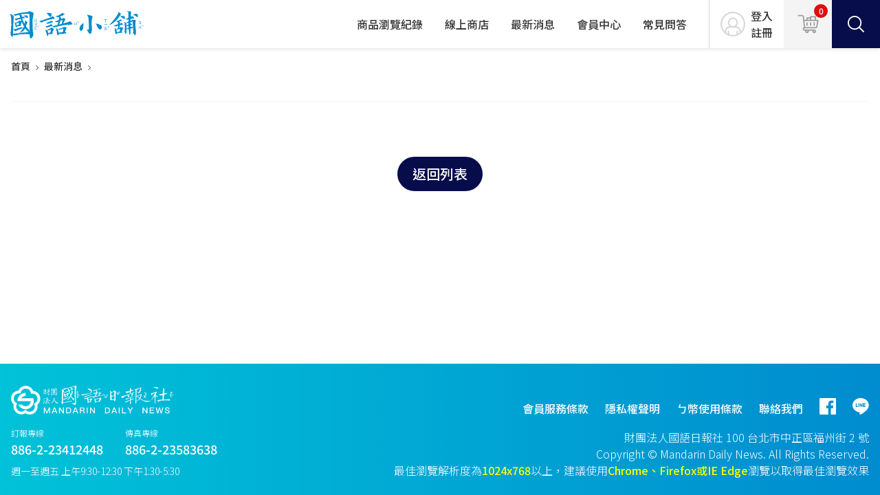

--- FILE ---
content_type: text/html; charset=utf-8
request_url: https://shop.mdnkids.com/news_info/2023010636/
body_size: 11452
content:
<!DOCTYPE html>
<html lang="en"><!-- InstanceBegin template="/Templates/layout.dwt" codeOutsideHTMLIsLocked="false" -->
<head>
    <!-- Global site tag (gtag.js) - Google Analytics  20200710 -->
<script async src="https://www.googletagmanager.com/gtag/js?id=UA-158833168-1">
</script>
<script>
  window.dataLayer = window.dataLayer || [];
  function gtag(){dataLayer.push(arguments);}
  gtag('js', new Date());

  gtag('config', 'UA-158833168-1');
</script>
<!-- Google tag (gtag.js) -->
<script async src="https://www.googletagmanager.com/gtag/js?id=G-4K5LQ928WS"></script>
<script>
  window.dataLayer = window.dataLayer || [];
  function gtag(){dataLayer.push(arguments);}
  gtag('js', new Date());

  gtag('config', 'G-4K5LQ928WS');
</script>
<!-- End Global site tag (gtag.js) - Google Analytics 20200710 -->
<meta http-equiv="Content-Type" content="text/html; charset=utf-8" />
<meta name="viewport" content="width=device-width, initial-scale=1.0">
<meta http-equiv="X-UA-Compatible" content="ie=edge">
<title> - 國語日報 - 國語小舖</title>
<meta name="description" content="國語日報社 - 電子商務網站">
<link rel="stylesheet" href="css/all.css">
<script type="text/javascript" src="scripts/jquery-3.2.1.min.js"></script>
<script type="text/javascript" src="scripts/menu_scripts.js"></script>
<script type="text/javascript" src="scripts/base.js"></script>

<!--fancybox start-->
<!-- Add mousewheel plugin (this is optional) -->
<script type="text/javascript" src="scripts/fancybox/lib/jquery.mousewheel-3.0.6.pack.js"></script>
<!-- Add fancyBox main JS and CSS files -->
<script type="text/javascript" src="scripts/fancybox/source/jquery.fancybox.js?v=2.1.5"></script>
<link rel="stylesheet" type="text/css" href="scripts/fancybox/source/jquery.fancybox.css?v=2.1.5" media="screen" />

<!-- TOP & Right FadeBanner -->
<script type="text/javascript" src="scripts/fadeBanner/fadeBanner.js"></script>
<link rel="stylesheet" type="text/css" href="scripts/fadeBanner/fadeBanner.css" media="screen" />
    <!-- InstanceBeginEditable name="doctitle" -->    
    <!-- InstanceEndEditable -->    
    <!-- InstanceBeginEditable name="head" -->

    <!-- InstanceEndEditable -->
</head>
<body>
    <header>
        <div class="h_edit">
        <h1><a href="/index.php" class="h_logo" title="國語小舖"><img src="images/logo.svg" alt="國語小舖" class="img_rwd"></a></h1>
        <div class="h_con">
            <!-- 點選.h_ham 請在.menu + display:flex 以展開手機版選單-->
            <div class="menu">
                <nav>
                    <ul class="mainmenu">                        
                        <li><a href="/history_record.php" class="main_item" title="商品瀏覽紀錄">商品瀏覽紀錄</a></li>
                        <li>
                            <div class="main_item havesub">
                                <a href="javascript:void(0)" title="線上商店">線上商店</a>
                                <ul class="submenu">
                                                                        <li><a href="/products_index/?level1_id=JCUxIyE=" title="國語日報">國語日報</a></li>
                                                                        <li><a href="/products_index/?level1_id=JCUyIyE=" title="國語日報週刊">國語日報週刊</a></li>
                                                                        <li><a href="/products_index/?level1_id=JCUzIyE=" title="中學生報">中學生報</a></li>
                                                                        <li><a href="/products_index/?level1_id=JCU0IyE=" title="精選圖書">精選圖書</a></li>
                                                                        <li><a href="/products_index/?level1_id=JCU1IyE=" title="小舖好物">小舖好物</a></li>
                                                                    </ul>
                            </div>
                        </li>
                        <li><a href="/news" class="main_item" title="最新消息">最新消息</a></li>
                        <li><a href="/member.php" class="main_item" title="會員中心">會員中心</a></li>
                        <li><a href="/faq.php" class="main_item" title="常見問答">常見問答</a></li>
                    </ul>
                </nav>
                <div class="h_user">
                                         <!-- 登入前 -->
                    <a href="/login.php" title="登入、註冊">
                        <div class="hu_img"><img src="images/icon/member.svg" alt="登入、註冊"></div>
                        <span>登入<br>註冊</span>
                    </a>
                                    </div>
            </div>
            <div class="menu_btn">
                <a href="/cart.php" class="h_btn cart" title="購物車">
                    <img src="images/icon/cart.svg" alt="購物車">
                    <div class="hc_tag">0</div>
                </a>
                <!-- 點選出現 .search_con 但手機版時請勿跟 .menu 同時展開-->
                <div class="h_btn search">
                    <img src="images/icon/search.svg" alt="搜尋">
                </div>
                <div class="h_ham">
                    <span></span>
                </div>
            </div>
        </div>
        <div class="search_con">
            <form action="/search.php" id="searchForm" name="searchForm" method="GET">
                <div class="search_c">
                    <input type="search" name="search_keyword" id="search_keyword" placeholder="請輸入關鍵字">
                </div>
                <div class="s_filter">
                    <div class="qu">
                        <p>商品類別</p>
                        <div class="select_c">
                            <select name="search_level1" id="search_level1">
                                <option disabled selected hidden>請選擇</option>
                                                                <option value="1">國語日報</option>
                                                                <option value="2">國語日報週刊</option>
                                                                <option value="3">中學生報</option>
                                                                <option value="4">精選圖書</option>
                                                                <option value="5">小舖好物</option>
                                                            </select>
                        </div>
                    </div>
                    <div class="qu">
                        <p>價格區間</p>
                        <div class="select_c">
                            <select name="search_price" id="search_price">
                                <option disabled selected hidden>請選擇</option>
                                                                <option value="500">NT$500 以下</option>
                                                                <option value="1000">NT$1,000 以下</option>
                                                                <option value="1500">NT$1,500 以下</option>
                                                                <option value="2000">NT$2,000 以下</option>
                                                                <option value="2500">NT$2,500 以下</option>
                                                            </select>
                        </div>
                    </div>
                    <div class="text_r">
                    	<div class="btn disabled">關閉</div>
                        <div class="btn sub" onclick="$('#searchForm')[0].reset();">清空</div>
                        <button class="btn">搜尋</button>
                    </div>
                </div>
            </form>
        </div>
    </div>
</header>
    <div class="wrapper">
    <!-- InstanceBeginEditable name="EditRegion1" -->
        <div class="container">
            <ul class="crumb">
                <li><a href="index.php" title="首頁">首頁</a></li>
                <!-- 結構需調整 -->
                <li><a href="/news" title="最新消息">最新消息</a></li>
                <li class="now"></li>
            </ul>           
            <div class="news_detail">
                <p class="sub"></p>
                <h2 class="nd_title"></h2>
                <div class="text_box">
                                    </div>
            </div>
            <div class="text_c">
                <!-- 結構需調整 -->
                <a href="/news" class="btn" title="返回列表">返回列表</a>
            </div>
        </div>
        <!-- InstanceEndEditable -->
	</div>
    <footer>
    <div class="f_edit">
        <div class="f_info">
            <img src="images/logo_mdn.svg" alt="國語日報社">
               
            <div class="fp_con">
                <div class="f_phone">
                    <small>訂報專線</small>
                    <p>886-2-23412448</p>
                </div>
                <div class="f_phone">
                    <small>傳真專線</small>
                    <p>886-2-23583638</p>
                </div>
            </div>
            
            <div class="f_300 fontsize_s">週一至週五 上午9:30-12:30 下午1:30-5:30</div>
            
        </div>
        <div class="f_link">
            <div class="fl_con">
                <a href="/privacy_terms/" title="會員服務條款">會員服務條款</a>
                <a href="/privacy_policy/" title="隱私權聲明">隱私權聲明</a>                
                <a href="/privacy_point/" title="ㄅ幣使用條款">ㄅ幣使用條款</a>
                <a href="/contact" title="聯絡我們">聯絡我們</a>
                <a href="https://www.facebook.com/mdn.tw/" target="blank" class="ahover" title="facebook"><img src="images/icon/fb.svg" alt="facebook"></a>
                <!--<a href="https://line.me/R/ti/p/%40ogr0019l" target="blank" class="ahover" title="line"><img src="images/icon/line.svg" alt="line"></a>-->
				<a href="https://lin.ee/fbXXo0i" target="blank" class="ahover" title="line"><img src="images/icon/line.svg" alt="line"></a>
            </div>
            <p>財團法人國語日報社 100 <a href="https://goo.gl/maps/rvJo7ESwnSNHChys8" target="blank" class="f_300 aunder" title="100 台北市中正區福州街 2 號">台北市中正區福州街 2 號</a><br>Copyright © Mandarin Daily News. All Rights Reserved.<br />最佳瀏覽解析度為<span class="fl_colors">1024x768</span>以上，建議使用<span class="fl_colors">Chrome、Firefox</span><span class="fl_colors">或IE Edge</span>瀏覽以取得最佳瀏覽效果</p>
            <div style="display:none;">Icons made by <a href="https://www.freepik.com/" title="Freepik">Freepik</a> from <a href="https://www.flaticon.com/" title="Flaticon">www.flaticon.com</a> is licensed by <a href="http://creativecommons.org/licenses/by/3.0/" title="Creative Commons BY 3.0" target="_blank">CC 3.0 BY</a></div>
        </div>
    </div>
</footer></body>
<!-- InstanceEnd --></html>

--- FILE ---
content_type: text/css
request_url: https://shop.mdnkids.com/news_info/2023010636/css/all.css
body_size: 63178
content:
@charset "UTF-8";
@import url("https://fonts.googleapis.com/css?family=Noto+Sans+TC:300,500,700&display=swap");
.main { color: #070D4B; }

.sub { color: #01c2d8; }

.price { color: #E10E0E; }

.f-color { color: #333333; }

.sf-color { color: rgba(51, 51, 51, 0.7); }

.df-color { color: rgba(51, 51, 51, 0.5); }

.btn { outline: none; display: -webkit-inline-box; display: -ms-inline-flexbox; display: inline-flex; -webkit-box-align: center; -ms-flex-align: center; align-items: center; -webkit-box-pack: center; -ms-flex-pack: center; justify-content: center; border-radius: 50px; padding: .5rem 1.25rem; margin: .5rem; font-size: 1.25rem; color: #ffffff; background: #070D4B; border: 2px solid #070D4B; cursor: pointer; -webkit-transition: .3s; transition: .3s; }

.btn:hover { opacity: .8; -webkit-transition: .3s; transition: .3s; }

.btn.sub { border: 2px solid #01c2d8; color: #01c2d8; background: #ffffff; }

.btn.sub:hover { opacity: 1; background-color: rgba(1, 194, 216, 0.1); }

.btn.disabled { border: 2px solid #d8d8d8; color: #d8d8d8; background: #ffffff; }

.btn.more { -webkit-box-pack: justify; -ms-flex-pack: justify; justify-content: space-between; color: #01c2d8; border: 2px solid #01c2d8; background-color: #ffffff; min-width: 120px; }

.btn.more img { -webkit-transform: translateX(0); transform: translateX(0); -webkit-transition: .3s; transition: .3s; }

.btn.more.small { padding: .5rem .75rem; min-width: 90px; border: 1px solid #01c2d8; }

.btn.more:hover { opacity: 1; background-color: rgba(1, 194, 216, 0.1); }

.btn.more:hover img { -webkit-transform: translateX(3px); transform: translateX(3px); -webkit-transition: .3s; transition: .3s; }

.btn.w100 { width: 100%; margin: 1rem 0; }

.btn.bigone { max-width: 400px; width: 100%; margin: 2rem 0 0; padding: 1rem; margin-left:auto; margin-right:auto; }

.trash_btn { display: -webkit-box; display: -ms-flexbox; display: flex; -webkit-box-pack: center; -ms-flex-pack: center; justify-content: center; -webkit-box-align: center; -ms-flex-align: center; align-items: center; display: -webkit-inline-box; display: -ms-inline-flexbox; display: inline-flex; color: #ffffff; background: #01c2d8; /* fallback for old browsers */ /* Chrome 10-25, Safari 5.1-6 */ background: -webkit-gradient(linear, left top, right top, from(#01c2d8), to(#008CCF)); background: linear-gradient(to right, #01c2d8, #008CCF); /* W3C, IE 10+/ Edge, Firefox 16+, Chrome 26+, Opera 12+, Safari 7+ */ border-radius: 4px; width: 2.5rem; height: 2.5rem; cursor: pointer; }

.trash_btn:hover { opacity: .8; -webkit-transition: .3s; transition: .3s; }

.code_btn { color: #ffffff; background: #01c2d8; /* fallback for old browsers */ /* Chrome 10-25, Safari 5.1-6 */ background: -webkit-gradient(linear, left top, right top, from(#01c2d8), to(#008CCF)); background: linear-gradient(to right, #01c2d8, #008CCF); /* W3C, IE 10+/ Edge, Firefox 16+, Chrome 26+, Opera 12+, Safari 7+ */ border-radius: 4px; display: -webkit-box; display: -ms-flexbox; display: flex; -webkit-box-pack: center; -ms-flex-pack: center; justify-content: center; -webkit-box-align: center; -ms-flex-align: center; align-items: center; display: -webkit-inline-box; display: -ms-inline-flexbox; display: inline-flex; width: 58px; height: 58px; -webkit-box-flex: 58px; -ms-flex: 58px 0 0px; flex: 58px 0 0; margin-left: 1rem; cursor: pointer; }

.code_btn:hover { opacity: .8; -webkit-transition: .3s; transition: .3s; }

.btn_c { text-align: center; margin-top: 3rem; display:flex; justify-content:center; }

.btn_c .btn { min-width: 140px; }

.qu { position: relative; padding: 1rem 0; }

.qu p { font-weight: 500; font-size: 1.125rem; margin-bottom: .5rem; }

.input_c { position: relative; padding: 1rem; border: 1px solid #d8d8d8; }

.input_c.disable { background: #f4f4f4; }

.radio_con { margin-top: 1.5rem; }

.radio_c { display: -webkit-inline-box; display: -ms-inline-flexbox; display: inline-flex; -webkit-box-align: center; -ms-flex-align: center; align-items: center; cursor: pointer; margin-right: 2.5rem; }

.radio_c input[type="radio"] { border: 1px solid #070D4B; width: 20px; height: 20px; -webkit-box-flex: 20px; -ms-flex: 20px 0 0px; flex: 20px 0 0; margin: 0 5px 0 0; background-color: #ffffff; border-radius: 50%; display: -webkit-box; display: -ms-flexbox; display: flex; -webkit-box-pack: center; -ms-flex-pack: center; justify-content: center; -webkit-box-align: center; -ms-flex-align: center; align-items: center; }

.radio_c input[type="radio"]:checked::after { content: ''; display: block; border-radius: 50%; width: 12px; height: 12px; background: #070D4B; position: absolute; }

.checkbox_c { display: -webkit-inline-box; display: -ms-inline-flexbox; display: inline-flex; -webkit-box-align: center; -ms-flex-align: center; align-items: center; }

.checkbox_c input[type="checkbox"] { border: 1px solid #070D4B; width: 18px; height: 18px; -webkit-box-flex: 18px; -ms-flex: 18px 0 0px; flex: 18px 0 0; margin: 0 5px 0 0; background-color: #ffffff; display: -webkit-inline-box; display: -ms-inline-flexbox; display: inline-flex; -webkit-box-pack: center; -ms-flex-pack: center; justify-content: center; -webkit-box-align: center; -ms-flex-align: center; align-items: center; }

.checkbox_c input[type="checkbox"]:checked { background-image: url("../images/icon/checkbox_mark.svg"); background-size: contain; background-repeat: no-repeat; background-position: 50% 50%; background-color: #070D4B; }

.checkbox_c input[type="radio"] { border: 1px solid #070D4B; width: 18px; height: 18px; -webkit-box-flex: 18px; -ms-flex: 18px 0 0px; flex: 18px 0 0; margin: 0 5px 0 0; background-color: #ffffff; display: -webkit-inline-box; display: -ms-inline-flexbox; display: inline-flex; -webkit-box-pack: center; -ms-flex-pack: center; justify-content: center; -webkit-box-align: center; -ms-flex-align: center; align-items: center; }

.checkbox_c input[type="radio"]:checked { background-image: url("../images/icon/checkbox_mark.svg"); background-size: contain; background-repeat: no-repeat; background-position: 50% 50%; background-color: #070D4B; }

.checkbox_c.smsize{ font-size:12px; font-weight:normal; vertical-align: middle; }

.select_c { border: 1px solid #d8d8d8; position: relative; }

.select_c select { padding: 1rem 2rem 1rem 1rem; }

.select_c::after { content: ''; position: absolute; top: 50%; -webkit-transform: translateY(-50%); transform: translateY(-50%); z-index: 1; right: 1rem; width: 0; height: 0; display: block; border-style: solid; border-width: 6.9px 4px 0 4px; border-color: #333333 transparent transparent transparent; }

.select_d { border: 1px solid #d8d8d8; position: relative; }

.select_d select { padding: 1rem 2rem 1rem 1rem; }

.select_d::after { content: ''; position: absolute; top: 50%; -webkit-transform: translateY(-50%); transform: translateY(-50%); z-index: 1; right: 1rem; width: 0; height: 0; display: block; border-style: solid; border-width: 6.9px 4px 0 4px; border-color: #333333 transparent transparent transparent; }

textarea { width: 100%; border: 1px solid #d8d8d8; padding: 1rem; }

html, body, div, span, applet, object, iframe, h1, h2, h3, h4, h5, h6, p, blockquote, pre, a, abbr, acronym, address, big, cite, code, del, dfn, em, img, ins, kbd, q, s, samp, small, strike, strong, sub, sup, tt, var, b, u, i, center, dl, dt, dd, ol, ul, li, fieldset, form, label, legend, table, caption, tbody, tfoot, thead, tr, th, td, article, aside, canvas, details, embed, figure, figcaption, footer, header, hgroup, menu, nav, output, ruby, section, summary, time, mark, audio, video { margin: 0; padding: 0; border: 0; font-size: 100%; font: inherit; vertical-align: baseline; }

/* HTML5 display-role reset for older browsers */
article, aside, details, figcaption, figure, footer, header, hgroup, menu, nav, section { display: block; }

ul { list-style: none; }

table { width: 100%; border: 0; border-collapse: collapse; border-spacing: 0; }

select { width: 100%; height: 100%; position: relative; z-index: 2; top: 0; left: 0; background: none; font-size: 1rem; }

select, input, button { -webkit-appearance: none; -moz-appearance: none; appearance: none; outline: 0; border: 0; padding: 0; margin: 0; background: none; font-size: 16px; color: inherit; }

select, input { width: 100%; }

input[type="submit"] { width: auto; }

textarea { -webkit-appearance: none; -moz-appearance: none; appearance: none; border-radius: 0; resize: none; outline: 0; font-size: 16px; }

::-webkit-input-placeholder, input::-webkit-input-placeholder, select:invalid, select [disabled] { color: rgba(51, 51, 51, 0.5); }

:-ms-input-placeholder, input:-ms-input-placeholder, select:invalid, select [disabled] { color: rgba(51, 51, 51, 0.5); }

::-ms-input-placeholder, input::-ms-input-placeholder, select:invalid, select [disabled] { color: rgba(51, 51, 51, 0.5); }

::placeholder, input::placeholder, select:invalid, select [disabled] { color: rgba(51, 51, 51, 0.5); }

html, body { width: 100%; height: 100%; line-height: 1.5; font-size: 16px; color: #333333; }

body * { font-family: "Noto Sans TC", Helvetica, Tahoma, Arial, "PingFang TC", "Microsoft JhengHei", sans-serif; -webkit-box-sizing: border-box; box-sizing: border-box; font-weight: normal; }

body a { text-decoration: none; color: inherit; }

body a.alink:hover { color: #070D4B; }

body a.aunder:hover { text-decoration: underline; }

body a.ahover:hover { opacity: .8; -webkit-transition: .3s; transition: .3s; }

h1 { font-size: 2.5rem; }

h2 { font-size: 2rem; }

h3 { font-size: 1.75rem; }

h4 { font-size: 1.5rem; }

h5 { font-size: 1.25rem; }

h6 { font-size: 1rem; }

.fontsize_s{ font-size:0.875rem; }

p { font-weight: 300; font-size: 1rem; }

small { font-weight: 300; font-size: 12px; }

ul.dot { padding-left: 3rem; list-style: disc; list-style-position: outside; }

ul.dot li { margin-bottom: 1rem; }

ol { padding-left: 3rem; list-style-position: outside; }

ol li { margin-bottom: 1rem; }

ol.uproman { padding-left: 1.5rem; list-style-type: upper-roman; }

ol.uproman li { margin-bottom: .5rem; }

.text_l { text-align: left; }

.text_r { text-align: right; }

.text_c { text-align: center; }

.text_j { text-align: justify; }

.text_u { text-decoration: underline; }

.f_bold { font-weight: bold; }

.f_300 { font-weight: 300; }

.f_500 { font-weight: 500; }

.fz0 { font-size: 0; }

.img_rwd { max-width: 100%; height: auto; }

.inflexbox.inflexbox { display: -webkit-inline-box; display: -ms-inline-flexbox; display: inline-flex; }

.flexbox.flexbox { display: -webkit-box; display: -ms-flexbox; display: flex; }

.valign_c { -webkit-box-align: center; -ms-flex-align: center; align-items: center; }

.jc_sb { -webkit-box-pack: justify; -ms-flex-pack: justify; justify-content: space-between; }

.jc_c { -webkit-box-pack: center; -ms-flex-pack: center; justify-content: center; }

.mt_xs { margin-top: .5rem; }

.mt_s { margin-top: 1rem; }

.mt_sm { margin-top: 1.5rem; }

.mt_m { margin-top: 2rem; }

.mt_lg { margin-top: 4rem; }

.mr_xs { margin-right: .5rem; }

.mr_s { margin-right: 1rem; }

.mb_s { margin-bottom: 1rem; }

.mb_m { margin-bottom: 2rem; }

.wrapper { padding-top: 70px; }

.container { padding: 0 1rem; max-width: 1280px; width: 100%; margin: 0 auto; }

.container.shop_con { padding: 0; }

.spot { position: relative; top: -70px; }

header { position: fixed; width: 100%; top: 0; background-color: #ffffff; -webkit-box-shadow: 0 2px 5px rgba(0, 0, 0, 0.1); box-shadow: 0 2px 5px rgba(0, 0, 0, 0.1); z-index: 5; }

.h_edit { position: relative; max-width: 1280px; width: 100%; margin: 0 auto; display: -webkit-box; display: -ms-flexbox; display: flex; -webkit-box-pack: justify; -ms-flex-pack: justify; justify-content: space-between; -webkit-box-align: center; -ms-flex-align: center; align-items: center; }

.h_logo { display: -webkit-box; display: -ms-flexbox; display: flex; -webkit-box-align: center; -ms-flex-align: center; align-items: center; height: 70px; font-size: 0; padding-left: 10px; }

.h_logo:hover { opacity: .8; -webkit-transition: .3s; transition: .3s; }

.h_con { display: -webkit-box; display: -ms-flexbox; display: flex; }

.mainmenu { display: -webkit-box; display: -ms-flexbox; display: flex; -webkit-box-pack: center; -ms-flex-pack: center; justify-content: center; -webkit-box-align: center; -ms-flex-align: center; align-items: center; position: relative; height: 100%; margin-right: 1rem; }

.mainmenu li { position: relative; }

.mainmenu .main_item { display: block; position: relative; padding: 1rem; cursor: pointer; }

.mainmenu .main_item::after { content: ''; display: block; height: 3px; width: 2rem; background: none; position: absolute; bottom: -7px; left: 50%; -webkit-transform: translate(-50%); transform: translate(-50%); -webkit-transition: .3s; transition: .3s; }

.mainmenu .main_item:hover::after, .mainmenu .main_item.now::after { background: #01c2d8; -webkit-transition: .3s; transition: .3s; }

.submenu { display: none; position: absolute; top: 75px; left: 50%; -webkit-transform: translatex(-50%); transform: translatex(-50%); background: #ffffff; -webkit-box-shadow: 0 0 5px rgba(0, 0, 0, 0.1); box-shadow: 0 0 5px rgba(0, 0, 0, 0.1); width: 200px; padding: .5rem 0; }

.submenu a { display: block; padding: .5rem 1rem; }

.submenu a:hover { background: #01c2d8; color: #ffffff; }

.havesub:hover::before { content: ''; display: block; position: absolute; left: 50%; -webkit-transform: translateX(-50%); transform: translateX(-50%); bottom: -30px; width: 200px; height: 40px; }

.havesub:hover .submenu { display: block; }

.h_user { display: -webkit-box; display: -ms-flexbox; display: flex; -webkit-box-align: center; -ms-flex-align: center; align-items: center; border-left: 1px solid #d8d8d8; padding: 0 1rem; cursor: pointer; }

.h_user a { display: -webkit-box; display: -ms-flexbox; display: flex; -webkit-box-align: center; -ms-flex-align: center; align-items: center; }

.menu_btn, .menu { display: -webkit-box; display: -ms-flexbox; display: flex; }

.hu_img { border-radius: 50%; width: 36px; height: 36px; background-position: 50% 50%; background-size: cover; margin-right: .5rem; }

.hu_logout { color: rgba(51, 51, 51, 0.7); margin-left: 1.5rem; }

.h_btn { width: 70px; height: 70px; display: -webkit-box; display: -ms-flexbox; display: flex; -webkit-box-align: center; -ms-flex-align: center; align-items: center; -webkit-box-pack: center; -ms-flex-pack: center; justify-content: center; cursor: pointer; }

.h_btn:hover { opacity: .8; -webkit-transition: .3s; transition: .3s; }

.h_btn.cart { background: #f4f4f4; position: relative; }

.h_btn.search { background: #070D4B; }

.hc_tag { position: absolute; top: 6px; right: 6px; border-radius: 50%; width: 20px; height: 20px; text-align: center; line-height: 19px; background: #E10E0E; color: #ffffff; font-size: 12px; }

.h_ham { display: none; }

.search_con { display: none; position: absolute; top: 80px; right: 0; z-index: 4; width: 500px; background: #ffffff; -webkit-box-shadow: 0 2px 5px rgba(0, 0, 0, 0.1); box-shadow: 0 2px 5px rgba(0, 0, 0, 0.1); }

.search_c { display: -webkit-box; display: -ms-flexbox; display: flex; border: 1px solid #d8d8d8; border-radius: 50px; margin: 1.5rem; }

.search_c input[type="search"] { padding: 1rem 1.5rem; }

.search_c button { width: 4.5rem; display: -webkit-box; display: -ms-flexbox; display: flex; -webkit-box-pack: center; -ms-flex-pack: center; justify-content: center; -webkit-box-align: center; -ms-flex-align: center; align-items: center; cursor: pointer; }

.s_filter { padding: .5rem 1.5rem 1rem; border-top: 1px solid #d8d8d8; }

footer { margin-top: 4rem; padding: 2rem 0 1.5rem; color: #ffffff; background: #01c2d8; /* fallback for old browsers */ /* Chrome 10-25, Safari 5.1-6 */ background: -webkit-gradient(linear, left top, right top, from(#01c2d8), to(#008CCF)); background: linear-gradient(to right, #01c2d8, #008CCF); /* W3C, IE 10+/ Edge, Firefox 16+, Chrome 26+, Opera 12+, Safari 7+ */ }

.f_edit { position: relative; max-width: 1280px; width: 100%; margin: 0 auto; display: -webkit-box; display: -ms-flexbox; display: flex; -webkit-box-pack: justify; -ms-flex-pack: justify; justify-content: space-between; -webkit-box-align: end; -ms-flex-align: end; align-items: flex-end; padding: 0 1rem; }

.fp_con { display: -webkit-box; display: -ms-flexbox; display: flex; }

.f_phone { padding:0.5rem 2rem 0.5rem 0; }

.f_phone p { font-size: 1.125rem; font-weight: 500; }

.f_link { display: -webkit-box; display: -ms-flexbox; display: flex; -webkit-box-orient: vertical; -webkit-box-direction: normal; -ms-flex-direction: column; flex-direction: column; -webkit-box-pack: end; -ms-flex-pack: end; justify-content: flex-end; -webkit-box-align: end; -ms-flex-align: end; align-items: flex-end; }

.f_link p { text-align: right; }

.fl_con { display: -webkit-box; display: -ms-flexbox; display: flex; -webkit-box-pack: center; -ms-flex-pack: center; justify-content: center; -webkit-box-align: center; -ms-flex-align: center; align-items: center; }

.fl_con a { padding: 1rem 0 1rem 1.5rem; }

.fl_con a:hover { opacity: .8; -webkit-transition: .3s; transition: .3s; }

.fl_colors{ color:#FF0; }

.banner_c { position: relative; max-width: 1280px; width: 100%; margin: 0 auto; }

.banner { display: block; background-size: cover; background-repeat: no-repeat; background-position: 50% 50%; height: 0; padding-top: 31.875%; }

.b_dot { display: -webkit-box; display: -ms-flexbox; display: flex; -webkit-box-pack: center; -ms-flex-pack: center; justify-content: center; -webkit-box-align: center; -ms-flex-align: center; align-items: center; padding: 1rem 0; }

.b_dot span { border-radius: 50%; width: 10px; height: 10px; background: #d8d8d8; border: 1px solid #d8d8d8; margin: 0 6px; cursor: pointer; }

.b_dot span:hover, .b_dot span.active { border: 1px solid #01c2d8; background: #ffffff; }

.b_dot.ac { -webkit-box-pack: end; -ms-flex-pack: end; justify-content: flex-end; }

.b_arrow { width: 40px; height: 40px; display: -webkit-box; display: -ms-flexbox; display: flex; -webkit-box-pack: center; -ms-flex-pack: center; justify-content: center; -webkit-box-align: center; -ms-flex-align: center; align-items: center; border-radius: 50%; border: 2px solid #d8d8d8; background: rgba(255, 255, 255, 0.8); position: absolute; top: 50%; -webkit-transform: translateY(-50%); transform: translateY(-50%); cursor: pointer; }

.b_arrow:hover { background: #ffffff; }

.recommend { position: relative; background: #f4f4f4; margin-top: 6rem; padding-bottom: 1rem; }

.re_title { width: 100%; text-align: center; position: absolute; top: -2rem; }

.re_title span { display: inline-block; padding: 0 1.5rem; border-left: 1px solid #01c2d8; border-right: 1px solid #01c2d8; }

.re_title h2 { color: #070D4B; line-height: 1.25; font-size: 2.75rem; letter-spacing: 3px; }

.re_title small { color: #01c2d8; }

.product_con { overflow: hidden; padding: 6rem 0 1.5rem; position: relative; display: -webkit-box; display: -ms-flexbox; display: flex; -webkit-box-pack: center; -ms-flex-pack: center; justify-content: center; -webkit-box-align: center; -ms-flex-align: center; align-items: center; max-width: 1280px; width: 100%; margin: 0 auto; }

.product { -webkit-box-flex: 240px; -ms-flex: 240px 0 0px; flex: 240px 0 0; width: 240px; background: #ffffff; padding: 1rem; margin: 0 .5rem; }

.product:hover { opacity: .8; -webkit-transition: .3s; transition: .3s; }

.pro_img { width: 100%; height: 268px; background-size: contain; background-repeat: no-repeat; background-position: 50% 50%; }

.pro_title { height: 50px; overflow: hidden; margin-top: .5rem; text-align: justify; font-size: 1.125rem; }

.pro_price { display: -webkit-box; display: -ms-flexbox; display: flex; -webkit-box-align: baseline; -ms-flex-align: baseline; align-items: baseline; color: rgba(51, 51, 51, 0.7); }

.pro_price p { padding: 0 .5rem; font-weight: 700; font-size: 1.5rem; color: #E10E0E; }

.news_con { display: -webkit-box; display: -ms-flexbox; display: flex; padding-top: 90px; }

.news { padding-right: 5rem; width: 100%; }

.activity { width: 450px; -webkit-box-flex: 450px; -ms-flex: 450px 0 0px; flex: 450px 0 0; }

.ac_con:first-of-type { margin-bottom: 1rem; }

.ac_img { display: block; padding-top: 31.2115%; background-size: cover; background-repeat: no-repeat; background-position: 50% 50%; }

.n_title { display: -webkit-box; display: -ms-flexbox; display: flex; -webkit-box-pack: center; -ms-flex-pack: center; justify-content: center; -webkit-box-align: center; -ms-flex-align: center; align-items: center; }

.n_title .nt_icon { display: -webkit-box; display: -ms-flexbox; display: flex; -webkit-box-pack: center; -ms-flex-pack: center; justify-content: center; -webkit-box-align: center; -ms-flex-align: center; align-items: center; background: #070D4B; width: 54px; height: 54px; border-radius: 50%; }

.n_title .nt_text { margin-left: .5rem; }

.n_title .nt_text h3 { color: #070D4B; line-height: 1; font-size: 2.25rem; }

.n_title .nt_text small { color: #01c2d8; }

.n_title.sec .nt_icon { width: 40px; height: 40px; }

.n_title.sec h4 { color: #070D4B; line-height: 1; }

.news_list { margin-top: 2rem; }

.nl_news { border-bottom: 1px solid #d8d8d8; padding: 1rem; display: -webkit-box; display: -ms-flexbox; display: flex; -webkit-box-align: center; -ms-flex-align: center; align-items: center; }

.nl_news:hover { background-color: rgba(1, 194, 216, 0.05); }

.nl_date { -webkit-box-flex: 5rem; -ms-flex: 5rem 0 0px; flex: 5rem 0 0; padding-right: 1rem; color: #01c2d8; }

.crumb { padding: 1rem 0 1.5rem; display: -webkit-box; display: -ms-flexbox; display: flex; -webkit-box-align: center; -ms-flex-align: center; align-items: center; -webkit-box-pack: start; -ms-flex-pack: start; justify-content: flex-start; -ms-flex-wrap: wrap; flex-wrap: wrap; }

.crumb li { font-size: 14px; }

.crumb li:not(:last-child)::after { content: url(../images/icon/bread_arrow.svg); margin: 0 .5rem; }

.crumb li.now { color: #01c2d8; }

.crumb li a:hover { text-decoration: underline; font-weight: 500; }

.bull_con { margin-top: 3rem; }

.bull_con .n_title { -webkit-box-pack: start; -ms-flex-pack: start; justify-content: flex-start; }

.bull_con .n_title.sec { margin-bottom: 1rem; }

.bull_con .n_title.sec h3 { font-size: 1.5rem; }

.bulletin { display: -webkit-box; display: -ms-flexbox; display: flex; -ms-flex-wrap: wrap; flex-wrap: wrap; }

.bu_item { margin: .5rem; width: calc((100% - 3rem)/3); }

.news_detail { margin-bottom: 2rem; }

.nd_title { margin-bottom: 1rem; color: #070D4B; font-size: 1.5rem; border-bottom: 1px solid #f4f4f4; padding-bottom: 1rem; }

.nd_title_event { margin-bottom: 1rem; color: #070D4B; font-size: 1.4rem; border-bottom: 1px solid #f4f4f4; padding-bottom: 1rem; }

.shop { display: -webkit-box; display: -ms-flexbox; display: flex; }

.shop_menu { -webkit-box-flex: 250px; -ms-flex: 250px 0 0px; flex: 250px 0 0; width: 250px; }

.sm_top { border: 1px solid #01c2d8; }

.sm_title { font-size: 1.125rem; color: #ffffff; background: #01c2d8; /* fallback for old browsers */ /* Chrome 10-25, Safari 5.1-6 */ background: -webkit-gradient(linear, left top, right top, from(#01c2d8), to(#008CCF)); background: linear-gradient(to right, #01c2d8, #008CCF); /* W3C, IE 10+/ Edge, Firefox 16+, Chrome 26+, Opera 12+, Safari 7+ */ padding: 1rem; display: -webkit-box; display: -ms-flexbox; display: flex; }

.sm_title span { margin-left: .5rem; }

.sm_con { padding: .5rem 0; }

.sm_sub { display: block; padding: .5rem 1rem .5rem 2.5rem; position: relative; line-height: 1.25; text-align: justify; cursor: pointer; }

.sm_sub:hover { opacity: .8; -webkit-transition: .3s; transition: .3s; }

.sm_sub::before { content: url(../images/icon/sidemenu_arrow_small.svg); color: #ffffff; background: #01c2d8; /* fallback for old browsers */ /* Chrome 10-25, Safari 5.1-6 */ background: -webkit-gradient(linear, left top, right top, from(#01c2d8), to(#008CCF)); background: linear-gradient(to right, #01c2d8, #008CCF); /* W3C, IE 10+/ Edge, Firefox 16+, Chrome 26+, Opera 12+, Safari 7+ */ position: absolute; top: 50%; -webkit-transform: translateY(-50%); transform: translateY(-50%); left: 1rem; display: block; text-align: center; line-height: 1rem; border-radius: 4px; width: 1rem; height: 1rem; }

a.sm_list:hover { opacity: .8; -webkit-transition: .3s; transition: .3s; }

.sm_list { display: block; border-bottom: 1px solid #d8d8d8; padding: 1rem; font-size: 1.125rem; cursor: pointer; }

.sm_list.sml_sub { padding: 0; }

.sm_list.sml_sub .sml_main { position: relative; padding: 1rem 2.5rem 1rem 1rem; }

.sm_list.sml_sub .sml_main::after { content: url(../images/icon/sidemenu_arrow_right.svg); position: absolute; top: 50%; -webkit-transform: translateY(-50%); transform: translateY(-50%); right: .5rem; display: block; text-align: center; line-height: 1rem; border-radius: 4px; width: 1.5rem; height: 1.5rem; }

.sm_list.sml_sub .sm_sub { display: none; font-size: 1rem; padding: .5rem 1rem .5rem 2.5rem; }

.sm_list.sml_sub .sm_sub::before { background: #070D4B; }

.sm_list.sml_sub.open { padding-bottom: 1rem; }

.sm_list.sml_sub.open .sml_main::after { content: url(../images/icon/sidemenu_arrow_down.svg); }

.sm_list.sml_sub.open .sm_sub { display: block; }

.shop_page { padding-left: 2rem; width: calc(100% + -250px); }

.shop_page.historical_record { padding-left: unset; width: 100%; }

.sp_banner { margin-bottom: 1.5rem; }

.sp_banner img { max-width: 100%; height: auto; }

.sp_title { margin-bottom: 1rem; display: -webkit-box; display: -ms-flexbox; display: flex; -webkit-box-pack: justify; -ms-flex-pack: justify; justify-content: space-between; -webkit-box-align: center; -ms-flex-align: center; align-items: center; }

.sp_title h2, .sp_title h3 { color: #070D4B; }

.sp_block:not(:last-of-type) { margin-bottom: 3rem; }

.sp_block .search_c { margin: 0 0 1.5rem 0; }

.sp_con { display: -webkit-box; display: -ms-flexbox; display: flex; -ms-flex-wrap: wrap; flex-wrap: wrap; }

.sp_product { width: calc((100% - 4rem)/4); border: 1px solid #d8d8d8; padding: 1rem; margin: .5rem; }

.sp_product:hover { opacity: .8; -webkit-transition: .3s; transition: .3s; }

.spro_img { width: 100%; height: 0; padding-top: 128.84615385%; background-size: contain; background-repeat: no-repeat; background-position: 50% 50%; }

.page_num { padding: 2rem 0 0; display: -webkit-box; display: -ms-flexbox; display: flex; -webkit-box-pack: center; -ms-flex-pack: center; justify-content: center; -webkit-box-align: center; -ms-flex-align: center; align-items: center; -ms-flex-wrap: wrap; flex-wrap: wrap; }

.page_num .pn_item { margin: .75rem; }

.page_num .pn_item.on { margin: .5rem; background: #070D4B; color: #ffffff; border-radius: 4px; width: 2rem; height: 2rem; display: -webkit-box; display: -ms-flexbox; display: flex; -webkit-box-pack: center; -ms-flex-pack: center; justify-content: center; -webkit-box-align: center; -ms-flex-align: center; align-items: center; }

.page_num .pn_arrow { margin: .5rem; border: 2px solid #d8d8d8; border-radius: 4px; width: 2rem; height: 2rem; display: -webkit-box; display: -ms-flexbox; display: flex; -webkit-box-pack: center; -ms-flex-pack: center; justify-content: center; -webkit-box-align: center; -ms-flex-align: center; align-items: center; cursor: pointer; -webkit-transition: .3s; transition: .3s; }

.page_num .pn_arrow:hover { border: 2px solid rgba(51, 51, 51, 0.7); -webkit-transition: .3s; transition: .3s; }

.page_num a:hover { text-decoration: underline; }

.sm_menu { display: none; }

.prodetail { display: -webkit-box; display: -ms-flexbox; display: flex; }

.prod_img { -webkit-box-flex: 1; -ms-flex: 1; flex: 1; padding-top: 50%; border: 1px solid #d8d8d8; background-size: contain; background-repeat: no-repeat; background-position: 50% 50%; position: relative; }

.img_plus { border-radius: 4px; background: #01c2d8; width: 3rem; height: 3rem; display: -webkit-box; display: -ms-flexbox; display: flex; -webkit-box-pack: center; -ms-flex-pack: center; justify-content: center; -webkit-box-align: center; -ms-flex-align: center; align-items: center; position: absolute; bottom: .5rem; right: .5rem; }

.prod_info { -webkit-box-flex: 1; -ms-flex: 1; flex: 1; padding: 0 0 0 1.5rem; }

.prod_title { color: #070D4B; font-size: 1.5rem; padding-bottom: 1rem; border-bottom: 1px solid #d8d8d8; }

.prod_price { display: -webkit-box; display: -ms-flexbox; display: flex; -webkit-box-align: baseline; -ms-flex-align: baseline; align-items: baseline; color: #333333; }

.prod_price p { padding: 0 .5rem; font-weight: 700; font-size: 1.5rem; color: #E10E0E; }

.prod_btn { margin-top: 1.5rem; width:100%; display:flex; justify-content:flex-start; }

.prod_gift_c { margin: 1rem 0; display: -webkit-box; display: -ms-flexbox; display: flex; -webkit-box-pack: justify; -ms-flex-pack: justify; justify-content: space-between; }

.prod_gift { width: calc((100% - 1rem)/2); padding: 1rem 1rem 0 1rem; border: 2px solid #01c2d8; }

.prg_title { display: -webkit-box; display: -ms-flexbox; display: flex; -webkit-box-pack: justify; -ms-flex-pack: justify; justify-content: space-between; -webkit-box-align: center; -ms-flex-align: center; align-items: center; font-weight: 700; font-size: 1.125rem; color: #01c2d8; border-bottom: 1px solid #01c2d8; padding-bottom: 1rem; }

.prg_item { display: -webkit-box; display: -ms-flexbox; display: flex; -webkit-box-align: center; -ms-flex-align: center; align-items: center; margin: 1rem 0; }

.prg_item .radio_c { margin-right: .5rem; }

.gift { margin: 1.5rem 0; padding: 1rem; background: #f4f4f4; }

.gift .sp_product { background: #ffffff; cursor: pointer; }

.gift .sp_product.chose { border: 1px solid transparent; outline: 5px solid #01c2d8; }

.gift .sp_product.chose:hover { opacity: 1; }

.g_title { display: -webkit-box; display: -ms-flexbox; display: flex; -webkit-box-align: center; -ms-flex-align: center; align-items: center; margin-bottom: 1rem; }

.g_title h3 { font-size: 1.25rem; margin-right: 1rem; color: #070D4B; }

.text_box { padding: 1rem 0 .5rem; }

.text_box * { font-weight: 300; }

.text_box ul { list-style-type: disc; padding-left: 1.5rem; }

.text_box strong { font-weight: bold; }

.text_box em { font-style: italic; }

.text_box img { width: auto !important; height: auto !important; max-width: 100% !important; }

.text_box a { text-decoration: underline; }

.text_box a:hover { opacity: .8; -webkit-transition: .3s; transition: .3s; }

.mem_con { text-align: center; padding: 1.5rem 1rem; }

.mem_con .hu_img { position: relative; width: 120px; height: 120px; margin: 0 auto 1rem; cursor: pointer; }

.mem_con .hu_img:hover::before { content: '更換圖片'; display: block; position: absolute; border-radius: 50%; width: 100%; height: 100%; background: rgba(0, 0, 0, 0.2); color: #ffffff; line-height: 120px; }

.m_name { font-size: 1.25rem; font-weight: 500; }

.m_mail { font-size: .875rem; word-wrap: break-word; }

.mem_point { padding: 1rem; border-top: 1px solid #01c2d8; }

.mp_con { display: -webkit-box; display: -ms-flexbox; display: flex; -webkit-box-pack: justify; -ms-flex-pack: justify; justify-content: space-between; -webkit-box-align: baseline; -ms-flex-align: baseline; align-items: baseline; }

.mp_con:not(:last-child) { margin-bottom: .5rem; }

.mp_num { font-size: 1.75rem; font-weight: 700; color: #01c2d8; }

.form { display: -webkit-box; display: -ms-flexbox; display: flex; }

.form.dash_b { padding-bottom: 1rem; border-bottom: 1px dashed #d8d8d8; margin-bottom: 1rem; }

.form.oneblock { width: 100%; max-width: 490px; margin: 0 auto; -webkit-box-orient: vertical; -webkit-box-direction: normal; -ms-flex-direction: column; flex-direction: column; }

.form .qu { -webkit-box-flex: 1; -ms-flex: 1; flex: 1; padding: 1rem; }

.form .qu.w50 { -webkit-box-flex: 50%; -ms-flex: 50% 0 0px; flex: 50% 0 0; }

.password { display: -webkit-box; display: -ms-flexbox; display: flex; -webkit-box-pack: center; -ms-flex-pack: center; justify-content: center; -webkit-box-align: center; -ms-flex-align: center; align-items: center; color: #ffffff; background: #01c2d8; /* fallback for old browsers */ /* Chrome 10-25, Safari 5.1-6 */ background: -webkit-gradient(linear, left top, right top, from(#01c2d8), to(#008CCF)); background: linear-gradient(to right, #01c2d8, #008CCF); /* W3C, IE 10+/ Edge, Firefox 16+, Chrome 26+, Opera 12+, Safari 7+ */ padding: 0 1.5rem; height: 100%; position: absolute; top: 0; right: 0; }

.password:hover { opacity: .8; -webkit-transition: .3s; transition: .3s; }

.birthday { display: -webkit-box; display: -ms-flexbox; display: flex; }

.birthday .select_c { -webkit-box-flex: 1; -ms-flex: 1; flex: 1; }

.birthday .select_c:not(:last-child) { margin-right: 1rem; }

.address { display: -webkit-box; display: -ms-flexbox; display: flex; }

.address .select_c { width: 120px; -webkit-box-flex: 120px; -ms-flex: 120px 0 0px; flex: 120px 0 0; margin-right: 1rem; }
.address .select_d { width: 140px; -webkit-box-flex: 140px; -ms-flex: 140px 0 0px; flex: 140px 0 0; }

.address .a_code { -webkit-box-flex: 105px; -ms-flex: 105px 0 0px; flex: 105px 0 0; margin-right: 1rem; }

.address .a_code input { text-align: center; }

.address .a_detail { width: 100%; }

/* 詳細資料 */
.address.address_special { flex-wrap: wrap; margin-top: 1rem; padding: calc( 1rem + 1px ); border: 1px solid #d8d8d8; font-size:0; }

.address .address_over { position: relative; border: none; display:inline-block; padding:5px 0; padding-right:2.5rem;  flex:none; width:10%; margin:0; }
.address .address_over:first-child{ width:30%; padding-right: 1rem; }
.address .address_over:first-child .address_txt{ display:none; }
.address .address_over.notext{ width:15%; padding-right:0; }

.address .address_over input { background-color: #EEE; }

.address .address_over .address_txt { position: absolute; right:15px; top: 50%; transform: translateY(-50%); -webkit-transform: translateY(-50%); -moz-transform: translateY(-50%); font-size:1rem; }

.address .addleft{ padding-right:0.875rem; padding-left:2rem; }
.address .addleft .address_txt{ right:auto; left:5px; }

.mem_order:not(:last-of-type) { margin-bottom: 2rem; }

.mem_order.cancel { opacity: 0.6; }

.mor { border-radius: 4px 4px 0 0; background: #f4f4f4; padding: 1rem; display: -webkit-box; display: -ms-flexbox; display: flex; -webkit-box-pack: justify; -ms-flex-pack: justify; justify-content: space-between; -webkit-box-align: center; -ms-flex-align: center; align-items: center; }

.mor h3 { font-size: 1.25rem; }

.mor_st_con { display: -webkit-box; display: -ms-flexbox; display: flex; }

.mor_status { margin-left: .5rem; padding: .5rem 1rem; background: #01c2d8; color: #ffffff; }

.mor_status.repay{ background:#4075c7; position:relative; border-radius:4px; -webkit-border-radius:4px; -moz-border-radius:4px; overflow: hidden; }

.mor_status.repay:hover { opacity: .8; -webkit-transition: .3s; transition: .3s; }
.mor_status.repay:after{ content:""; position:absolute; bottom:0px; left:0px; width:100%; height:4px; background:#305da2; }

.mor_status.stxtt{ background:#0C9; }
.mor_status.stxttt{ background:#bbb; }

.sp_status { color: #ffffff; background: #01c2d8; /* fallback for old browsers */ /* Chrome 10-25, Safari 5.1-6 */ background: -webkit-gradient(linear, left top, right top, from(#01c2d8), to(#008CCF)); background: linear-gradient(to right, #01c2d8, #008CCF); /* W3C, IE 10+/ Edge, Firefox 16+, Chrome 26+, Opera 12+, Safari 7+ */ padding: .5rem 1rem; border-radius: 4px; }

.mor_more { display: -webkit-box; display: -ms-flexbox; display: flex; -webkit-box-align: baseline; -ms-flex-align: baseline; align-items: baseline; -webkit-box-pack: end; -ms-flex-pack: end; justify-content: flex-end; margin-top: .5rem; }

.mor_more img { margin-left: .5rem; }

.mor_list_con { border: 1px solid #f4f4f4; border-top: 0; border-radius: 0 0 4px 4px; }

.mem_info { padding: 1rem; }

.mem_info p:not(:last-child) { margin-bottom: .5rem; }

.mor_list tr:not(:last-child) { border-bottom: 1px solid #f4f4f4; }

.mor_list th { color: #070D4B; }

.mor_list td, .mor_list th { vertical-align: middle; padding: 1rem; }

.mor_list td .prod_img, .mor_list th .prod_img { width: 90px; height: 90px; padding: 0; border: 1px solid #f4f4f4; }

.mor_list td.td_img, .mor_list th.td_img { width: 120px; }

.mor_list td.td_num, .mor_list th.td_num { width: 4rem; }

.mor_list td.td_price, .mor_list th.td_price { text-align: right; width: 6rem; }

.prorebate{ padding:20px 0 0 0; }
.prorebate .list{ color:#E10E0E; font-size:14px; line-height:1.6; }

.total_list { display: -webkit-box; display: -ms-flexbox; display: flex; -webkit-box-pack: end; -ms-flex-pack: end; justify-content: flex-end; -webkit-box-align: end; -ms-flex-align: end; align-items: flex-end; }

.tl_item { width: 9rem; }

.tl_price { -webkit-box-flex: 9rem; -ms-flex: 9rem 0 0px; flex: 9rem 0 0; width: 9rem; text-align: right; }

.tl_price.big { color: #E10E0E; font-size: 1.5rem; }

.morl_open { padding: .5rem; text-align: center; color: rgba(51, 51, 51, 0.7); cursor: pointer; border-top: 1px solid #f4f4f4; }

.point_con { border: 1px solid #f4f4f4; border-radius: 4px; }

.point_con table thead { border-bottom: 1px solid #f4f4f4; }

.point_con table tr:nth-child(even) { background: #f4f4f4; }

.point_con table th, .point_con table td { text-align: left; }

.step { display: -webkit-box; display: -ms-flexbox; display: flex; -webkit-box-pack: center; -ms-flex-pack: center; justify-content: center; -webkit-box-align: center; -ms-flex-align: center; align-items: center; padding: 1.5rem 0; }

.step ul { width: 100%; max-width: 500px; display: -webkit-box; display: -ms-flexbox; display: flex; -webkit-box-pack: center; -ms-flex-pack: center; justify-content: center; -webkit-box-align: center; -ms-flex-align: center; align-items: center; -ms-flex-wrap: nowrap; flex-wrap: nowrap; padding: 1.5rem 0; }

.step ul li { -webkit-box-flex: 1; -ms-flex: 1; flex: 1; position: relative; text-align: center; white-space: nowrap; }

.step ul li::after { content: ''; display: block; position: absolute; top: 1.5rem; right: 50%; width: 100%; height: 2px; background-color: #d8d8d8; }

.step ul li:first-child::after { display: none; }

.step ul li.sc_dot_on .sc_dot { background-color: #01c2d8; border: 1px solid #01c2d8; color: #ffffff; }

.step ul li.sc_dot_on::after { background-color: #01c2d8; }

.step ul li.sc_dot_on p { font-weight: 500; }

.step ul li .sc_dot { display: -webkit-box; display: -ms-flexbox; display: flex; -webkit-box-pack: center; -ms-flex-pack: center; justify-content: center; -webkit-box-align: center; -ms-flex-align: center; align-items: center; position: relative; z-index: 2; width: 3rem; height: 3rem; border-radius: 50%; background-color: #ffffff; border: 2px solid #d8d8d8; color: rgba(51, 51, 51, 0.5); font-size: 1.5rem; line-height: 3rem; margin: 0 auto; }

.step ul li .sc_dot + p { margin-top: .5rem; }

.cart_con { border: 1px solid #f4f4f4; border-radius: 4px; }

.cart_con thead { border-bottom: 1px solid #f4f4f4; }

.cart_con:not(:last-of-type) { margin-bottom: 1.5rem; }

.td_imgc { width: 123px; }

.td_trash, .td_subtotal, .td_counter { text-align: center; }

.td_total { text-align: right; }

.counter { display: -webkit-inline-box; display: -ms-inline-flexbox; display: inline-flex; -webkit-box-align: center; -ms-flex-align: center; align-items: center; border-radius: 4px; border: 1px solid #d8d8d8; overflow: hidden; }

.counter input[type="text"] { text-align: center; width: 3.5rem; padding: 0 .5rem; }

.count_btn { width: 2.5rem; height: 2.5rem; background-size: 1rem; background-position: 50% 50%; background-repeat: no-repeat; background-color: #d8d8d8; cursor: pointer; }

.cart_total { padding: 1rem; }

.discountex .stab{ display:table; width:100%; }
.discountex .stab .str{ display:table-row; }
.discountex .stab .std-a{ display:table-cell; vertical-align:top; font-size:16px; color:#01c2d8; padding:5px 0; }
.discountex .stab .std-a span{ color:#333; }
.discountex .stab .std-b{ display:table-cell; vertical-align:top; text-align:right; white-space:nowrap; padding:5px 0 5px 20px; }

/* up.190805 */
.discountex.cart03:before { margin-right: 6px !important; }
.discountex.cart03 .stab{ display:inline-table; width: calc(100% + -21px); vertical-align: inherit; }
.discountex.cart03 .stab .str{ display:table-row; }
.discountex.cart03 .stab .std-b{ display:table-cell; vertical-align:top; text-align:left; white-space:nowrap; padding: unset; font-size: 16px; }
.discountex.cart03 .stab .std-b:nth-child(2) { white-space: unset; }

.tl_point { display: -webkit-box; display: -ms-flexbox; display: flex; -webkit-box-pack: center; -ms-flex-pack: center; justify-content: center; -webkit-box-align: center; -ms-flex-align: center; align-items: center; }

.tl_info { text-align: right; }

.tl_total { border-top: 1px solid #f4f4f4; padding: 1rem; }

.tooltip { position: relative; -webkit-box-flex: 1.5rem; -ms-flex: 1.5rem 0 0px; flex: 1.5rem 0 0; margin-left: .5rem; cursor: pointer; }

.tooltip:hover .t_text { display: block; }

.t_icon { display: -webkit-box; display: -ms-flexbox; display: flex; -webkit-box-pack: center; -ms-flex-pack: center; justify-content: center; -webkit-box-align: center; -ms-flex-align: center; align-items: center; border-radius: 50%; width: 1.5rem; height: 1.5rem; background: #d8d8d8; }

.t_text { display: none; position: absolute; left: 50%; -webkit-transform: translateX(-50%); transform: translateX(-50%); top: -4.5rem; width: 200px; padding: .5rem .75rem; border-radius: 4px; background: rgba(51, 51, 51, 0.9); color: #ffffff; text-align: justify; -webkit-box-shadow: 0 0 5px rgba(0, 0, 0, 0.5); box-shadow: 0 0 5px rgba(0, 0, 0, 0.5); }

.t_text .t_close { display: none; position: absolute; top: -10px; right: -10px; border-radius: 50%; width: 1.5rem; height: 1.5rem; background: #01c2d8; text-align: center; }

.payment { display: -webkit-box; display: -ms-flexbox; display: flex; -webkit-box-align: center; -ms-flex-align: center; align-items: center; }

.payment:not(:last-child) { margin-bottom: 1.5rem; }

.cart_block { /*max-width: 977px;*/ margin: 3rem 0; }

.cart_title { font-size: 1.5rem; color: #070D4B; }

.onepage { text-align: center; padding-top: 3rem; min-height: 650px; }

.one_con { max-width: 750px; margin: 0 auto; border: 1px solid #d8d8d8; border-radius: 4px; padding: 3rem 1.5rem; }

.one_con .qu { text-align: left; }

.one_con.login { max-width: 450px; }

.one_con.signup { max-width: 977px; }

.one_con.cart_blank { min-height: 450px; }

.code_con { padding: 1rem 0; display: -webkit-box; display: -ms-flexbox; display: flex; -webkit-box-pack: center; -ms-flex-pack: center; justify-content: center; -webkit-box-align: center; -ms-flex-align: center; align-items: center; }

.terms { max-width: 750px; margin: 0 auto; text-align: left; padding: 3rem 0 1.5rem; }

.terms h3 { font-size: 1.5rem; }

.te_text { padding-top: 1rem; padding-left: 2rem; text-align: justify; }

.te_block:not(:last-child) { margin-bottom: 3rem; }

/*浮動 img*/
.drift_right{ position:fixed; right:0; top:50%; margin-top:-42px; z-index:4; width:68px; height:85px; overflow:hidden; }
.drift_right img{ max-width:100%; }

/*內頁廣告*/
.page_adimg{ width:100%; margin:40px 0 0 0; }
.page_adimg img{ max-width:100%; }

/*版頭廣告*/
.headerTopimg{ max-width:1280px; max-height: 80px; margin:auto; font-size:0; }
.headerTopimg img{ width:100%; }

/*FAQ*/
.faqblock{ padding:1rem 0; }
.faqblock .faqlist{ margin-bottom:10px; padding:15px 45px 15px 15px; border: 1px solid #d8d8d8; position:relative; }
.faqblock .faqlist:after{ content:""; display:block; width:8px; height:8px; border-top:2px solid #777; border-right:2px solid #777; transform:rotate(135deg); -webkit-transform:rotate(135deg); -moz-transform:rotate(135deg); position:absolute; top:23px; right:20px; }
.faqblock .faqlist .qtitle{ display:block; font-size:1.25rem; color:#333; }
.faqblock .faqlist .qtitle .q1{ display:table-cell; vertical-align:top; font-size:1.25rem; color:#2ac6dc; white-space:nowrap; min-width:46px; font-weight: 300; }
.faqblock .faqlist .qtitle .q2{ display:table-cell; vertical-align:top; font-size:1.25rem; color:#333; }
.faqblock .faqlist .qtext{ display:none; margin:5px 0 0 0; font-size:1rem; color:#333; line-height:1.8; font-weight:300; }
.faqblock .faqlist .qtext ul{ margin:0 0 0 25px; }
.faqblock .faqlist .qtext ul li{ font-size:1rem; line-height:1.8; font-weight:300; list-style:disc; }

.faqblock .faqlist.open{ padding:25px 45px 25px 30px; }
.faqblock .faqlist.open:after{ top:40px; transform:rotate(-45deg); -webkit-transform:rotate(-45deg); -moz-transform:rotate(-45deg); }
.faqblock .faqlist.open .qtitle .q1{ font-weight:500; }
.faqblock .faqlist.open .qtitle .q2{ font-weight:500; color:#2ac6dc; }
.faqblock .faqlist.open .qtext{ display:block; }

.faqsearch{ display:block; text-align:right; padding: 10px 0 0 0; }
.faqsearch .fgrids{ display:inline-block; vertical-align:middle; width:30%; }
.faqsearch .fgrids input{ line-height:36px; height:36px; width:100%; border:1px solid #d8d8d8; padding:0 20px; border-radius:20px; -webkit-border-radius:20px; -moz-border-radius:20px; }
.faqsearch button{ display:inline-block; vertical-align:middle; background: #070D4B; border:1px solid #070D4B; font-size: 1.125rem; color: #ffffff; cursor: pointer; border-radius:20px; -webkit-border-radius:20px; -moz-border-radius:20px; line-height:36px; padding:0 15px; }

/**/
.amountFlex{ flex:1; display:flex; }
.amountFlex .flex1{ flex:1; }
.amountFlex .alignright{ text-align:right; font-size: 0.875rem; color:#008ed0; }
.amountFlex .alignright input{ width:50%; background:#eee; padding:0 5px; color:#333; }


@media screen and (max-width: 1280px) { .container.shop_con { padding: 0 1rem; } }

@media screen and (max-width: 1023px) { html, body { font-size: 15px; }
  .h_logo { width: 205px; height: 70px; }
  .hc_tag { top: 6px; right: 6px; }
  /*.mainmenu { margin-right: .5rem; }
  .mainmenu .main_item { padding: .5rem; }
  .mainmenu .main_item::after { bottom: -16px; }
  .submenu { top: 65px; }*/

  .menu { display: none; -webkit-box-orient: vertical; -webkit-box-direction: normal; -ms-flex-direction: column; flex-direction: column; top: 70px; position: absolute; left: 50%; -webkit-transform: translateX(-50%); transform: translateX(-50%); border-top: 1px solid #d8d8d8; -webkit-box-shadow: 0 2px 5px rgba(0, 0, 0, 0.1); box-shadow: 0 2px 5px rgba(0, 0, 0, 0.1); background: #ffffff; width: 100%; z-index: 3; }
  .mainmenu { padding: 1rem 0; -webkit-box-orient: vertical; -webkit-box-direction: normal; -ms-flex-direction: column; flex-direction: column; margin-right: 0; -webkit-box-ordinal-group: 3; -ms-flex-order: 2; order: 2; }
  .mainmenu .havesub:hover::before { bottom: auto; left: auto; width: auto; height: auto; -webkit-transform: translateY(0); transform: translateY(0); }
  .mainmenu .havesub:hover .submenu { display: block; }
  .mainmenu .havesub::before { content: url(../images/icon/sidemenu_arrow_right.svg); position: absolute; top: .9rem; right: -1rem; }
  .mainmenu .havesub.open::before { content: url(../images/icon/sidemenu_arrow_down.svg); top: .8rem; }
  .mainmenu .main_item:hover::after, .mainmenu .main_item.now::after { background: none; }
  .submenu { display: block; position: static; -webkit-transform: translateX(0); transform: translateX(0); width: auto; -webkit-box-shadow: none; box-shadow: none; text-align: center; }
  .submenu a { padding: .5rem 1rem; }
  .submenu a:hover { background: none; color: #333333; }
  .h_user { border-bottom: 1px solid #d8d8d8; padding: 1rem 0; -webkit-box-pack: center; -ms-flex-pack: center; justify-content: center; -webkit-box-ordinal-group: 2; -ms-flex-order: 1; order: 1; }
  .menu_btn { position: absolute; top: 0; right: 0; }
  .h_ham { position: relative; display: block; width: 70px; height: 70px; cursor: pointer; }
  .h_ham span { position: absolute; top: 50%; left: 50%; -webkit-transform: translate(-50%, -50%); transform: translate(-50%, -50%); width: 30px; height: 3px; background: #01c2d8; }
  .h_ham span::before { position: absolute; top: -10px; left: 0; width: 100%; height: 3px; background: #01c2d8; display: block; content: ''; }
  .h_ham span::after { position: absolute; top: 10px; left: 0; width: 100%; height: 3px; background: #01c2d8; display: block; content: ''; }
  .search_con { top: 70px; border-top: 1px solid #d8d8d8; border-bottom: 1px solid #d8d8d8; width: 100%; height: 100vh; -webkit-box-shadow: 0 0 0 transparent; box-shadow: 0 0 0 transparent; }

  footer { padding: 1.5rem 0 1rem; }
  .f_edit { -webkit-box-orient: vertical; -webkit-box-direction: normal; -ms-flex-direction: column; flex-direction: column; -webkit-box-align: start; -ms-flex-align: start; align-items: flex-start; }
  .f_link { margin-top: 1rem; -webkit-box-align: start; -ms-flex-align: start; align-items: flex-start; }
  .f_link p { text-align: left; margin-top: 1rem; }
  .f_link a { padding: 1.5rem 1.5rem 0 0; }
  .container.news_con { padding-top: 60px; -webkit-box-orient: vertical; -webkit-box-direction: normal; -ms-flex-direction: column; flex-direction: column; }
  .news { padding: 0; }
  .activity { margin-top: 3rem; -webkit-box-flex: 100%; -ms-flex: 100% 0 0px; flex: 100% 0 0; width: 100%; display: -webkit-box; display: -ms-flexbox; display: flex; -webkit-box-pack: justify; -ms-flex-pack: justify; justify-content: space-between; }
  .ac_con { width: calc((100% - 1.5rem)/2); }
  .ac_con:first-of-type { margin: 0; }
  .shop { -webkit-box-orient: vertical; -webkit-box-direction: normal; -ms-flex-direction: column; flex-direction: column; }
  .shop_page { padding: 2rem 0 0 0; width: 100%; }
  .shop_menu { -webkit-box-flex: 100%; -ms-flex: 100% 0 0px; flex: 100% 0 0; width: 100%; }
  .sm_menu_detail { display: none; }
  .sm_menu { display: block; position: relative; padding: 1rem 2.5rem 1rem 1rem; font-size: 1.25rem; border: 1px solid #d8d8d8; }
  .sm_menu::after { content: url(../images/icon/sidemenu_arrow_right.svg); position: absolute; top: 50%; -webkit-transform: translateY(-50%); transform: translateY(-50%); right: .5rem; display: block; text-align: center; line-height: 1.5rem; border-radius: 4px; width: 2rem; height: 2rem; }
  .sm_menu.open { border-bottom: none; }
  .sm_menu.open::after { content: url(../images/icon/sidemenu_arrow_down.svg); }
  .sm_menu.open + .sm_menu_detail { display: block; }
  .total_list .t_text { width: 180px; }
  .total_list .t_close { display: block; } }

@media screen and (max-width: 767px) { .btn.more { min-width: 105px; }
  .radio_con .radio_c { width: 100%; margin: .5rem 0; }
  html, body { font-size: 14px; }
  ol, ul.dot { padding-left: 1.5rem; }
  .menu { display: none; -webkit-box-orient: vertical; -webkit-box-direction: normal; -ms-flex-direction: column; flex-direction: column; top: 70px; position: absolute; left: 50%; -webkit-transform: translateX(-50%); transform: translateX(-50%); border-top: 1px solid #d8d8d8; -webkit-box-shadow: 0 2px 5px rgba(0, 0, 0, 0.1); box-shadow: 0 2px 5px rgba(0, 0, 0, 0.1); background: #ffffff; width: 100%; z-index: 3; }
  .mainmenu { padding: 1rem 0; -webkit-box-orient: vertical; -webkit-box-direction: normal; -ms-flex-direction: column; flex-direction: column; margin-right: 0; -webkit-box-ordinal-group: 3; -ms-flex-order: 2; order: 2; }
  .mainmenu .havesub:hover::before { bottom: auto; left: auto; width: auto; height: auto; -webkit-transform: translateY(0); transform: translateY(0); }
  .mainmenu .havesub:hover .submenu { display: block; }
  .mainmenu .havesub::before { content: url(../images/icon/sidemenu_arrow_right.svg); position: absolute; top: 1rem; right: -1rem; }
  .mainmenu .havesub.open::before { content: url(../images/icon/sidemenu_arrow_down.svg); top: .9rem; }
  .mainmenu .main_item:hover::after, .mainmenu .main_item.now::after { background: none; }
  .submenu { display: block; position: static; -webkit-transform: translateX(0); transform: translateX(0); width: auto; -webkit-box-shadow: none; box-shadow: none; text-align: center; }
  .submenu a { padding: .5rem 1rem; }
  .submenu a:hover { background: none; color: #333333; }
  .h_user { border-bottom: 1px solid #d8d8d8; padding: 1rem 0; -webkit-box-pack: center; -ms-flex-pack: center; justify-content: center; -webkit-box-ordinal-group: 2; -ms-flex-order: 1; order: 1; }
  .menu_btn { position: absolute; top: 0; right: 0; }
  .h_ham { position: relative; display: block; width: 70px; height: 70px; cursor: pointer; }
  .h_ham span { position: absolute; top: 50%; left: 50%; -webkit-transform: translate(-50%, -50%); transform: translate(-50%, -50%); width: 30px; height: 3px; background: #01c2d8; }
  .h_ham span::before { position: absolute; top: -10px; left: 0; width: 100%; height: 3px; background: #01c2d8; display: block; content: ''; }
  .h_ham span::after { position: absolute; top: 10px; left: 0; width: 100%; height: 3px; background: #01c2d8; display: block; content: ''; }
  .search_con { top: 70px; border-top: 1px solid #d8d8d8; border-bottom: 1px solid #d8d8d8; width: 100%; height: 100vh; -webkit-box-shadow: 0 0 0 transparent; box-shadow: 0 0 0 transparent; }
  .b_arrow { display: none; }
  .re_title h2 { font-size: 2.25rem; }
  .re_title span { padding: 0 1rem; }
  .n_title .nt_icon { width: 48px; height: 48px; }
  .n_title .nt_text h3 { font-size: 2rem; }
  .product { -webkit-box-flex: 200px; -ms-flex: 200px 0 0px; flex: 200px 0 0; width: 200px; }
  .product_con { padding: 4.5rem 0 1rem .5rem; overflow-x: scroll; -webkit-box-pack: start; -ms-flex-pack: start; justify-content: flex-start; }
  .recommend { margin-top: 4.5rem; }
  .recommend .b_dot { display: none; }
  .pro_img { height: 235px; }
  .activity { -webkit-box-orient: vertical; -webkit-box-direction: normal; -ms-flex-direction: column; flex-direction: column; }
  .ac_con { width: 100%; }
  .ac_con:first-of-type { margin-bottom: 1.5rem; }
  .sp_con.overflow { overflow-x: scroll; -webkit-box-pack: start; -ms-flex-pack: start; justify-content: flex-start; -ms-flex-wrap: nowrap; flex-wrap: nowrap; }
  .sp_con.overflow .sp_product { width: 170px; -ms-flex-negative: 0; flex-shrink: 0; }
  .sp_title.break { -webkit-box-orient: vertical; -webkit-box-direction: normal; -ms-flex-direction: column; flex-direction: column; -webkit-box-align: start; -ms-flex-align: start; align-items: flex-start; }
  .sp_product { width: calc((100% - 3rem)/3); padding: .5rem; }
  .prodetail, .prod_gift_c { -webkit-box-orient: vertical; -webkit-box-direction: normal; -ms-flex-direction: column; flex-direction: column; }
  .prod_img { padding-top: 100%; }
  .prod_info { padding: 1.5rem 0; }
  .prod_btn { display: -webkit-box; display: -ms-flexbox; display: flex; }
  .prod_btn .btn { padding: .75rem 1.25rem; -webkit-box-flex: 1; -ms-flex: 1; flex: 1; }
  .prod_gift { width: 100%; margin-bottom: 1rem; }
  .bu_item { width: calc(50% - 1rem); }
  .form { -webkit-box-orient: vertical; -webkit-box-direction: normal; -ms-flex-direction: column; flex-direction: column; }
  .form .qu { padding: 1rem 0; }
  .address { -ms-flex-wrap: wrap; flex-wrap: wrap; }
  .address .a_detail { width: 100%; -ms-flex-negative: 0; flex-shrink: 0; margin-top: 1rem; }
  .address .select_c { width: auto; -webkit-box-flex: 1; -ms-flex: 1; flex: 1; }
  .address .select_d { width: auto; -webkit-box-flex: 1; -ms-flex: 1; flex: 1;}
  .address .address_over{  }
  .address .address_over:first-child{ width:100%; flex:none !important; padding-right:0; }
  .address .a_code { -webkit-box-flex: 95px; -ms-flex: 95px 0 0px; flex: 95px 0 0; margin-right: 0; }
  .sp_status { width: 100%; text-align: center; margin-top: 1rem; }
  .cart_con thead { display: none; }
  .cart_con tr { display: -webkit-box; display: -ms-flexbox; display: flex; -ms-flex-wrap: wrap; flex-wrap: wrap; -webkit-box-align: center; -ms-flex-align: center; align-items: center; }
  .cart_con tr.nowrap { -ms-flex-wrap: nowrap; flex-wrap: nowrap; }
  .cart_con tr.nowrap td[colspan] { width: calc(100% - 12rem); }
  .td_imgc { width: auto; }
  .td_text { width: calc(100% - 181px); }
  .td_text.step2 { width: calc(100% - 118px); }
  .td_counter, .td_subtotal, .td_total { display: -webkit-box; display: -ms-flexbox; display: flex; -webkit-box-pack: center; -ms-flex-pack: center; justify-content: center; -webkit-box-align: center; -ms-flex-align: center; align-items: center; width: calc(100%/3); }
  .td_counter::before, .td_subtotal::before, .td_total::before { content: attr(data-title); font-size: 1rem; }
  .payment { -webkit-box-orient: vertical; -webkit-box-direction: normal; -ms-flex-direction: column; flex-direction: column; -webkit-box-pack: start; -ms-flex-pack: start; justify-content: flex-start; -webkit-box-align: start; -ms-flex-align: start; align-items: flex-start; }
  .payment small { padding: 5px 0 0 24px; }
  .cart_block { margin: 1.5rem 0; }
  .onepage { min-height: auto; }
  .te_text { padding-left: .5rem; }
  .wrapper { padding-top: 60px !important; }

  /* up.190805 */
  .discountex.cart03:before { margin-right: 6px; }
  .discountex.cart03 .stab{ display:inline-block; width: calc(100% + -23px); vertical-align: inherit; }
  .discountex.cart03 .stab .str{ display:inline-block; }
  .discountex.cart03 .stab .std-b{ display:inline-block; vertical-align:top; text-align:left; white-space:nowrap; padding: unset; font-size: 16px; }
  .discountex.cart03 .stab .std-b:nth-child(2) { white-space: unset; }
  
  /*FAQ*/
  .faqsearch .fgrids{ width:50%; }
  
 }

@media screen and (max-width: 575px) { .wrapper { padding-top: 60px !important; }
  .br575 { display: none; }
  .h_logo { height: 60px; }
  .h_btn { width: 60px; height: 60px; }
  .h_btn.search img { width: 28px; }
  .h_ham { width: 60px; height: 60px; }
  .menu, .search_con { top: 60px; }
  .fl_con { -ms-flex-wrap: wrap; flex-wrap: wrap; -webkit-box-pack: start; -ms-flex-pack: start; justify-content: flex-start; -webkit-box-align: start; -ms-flex-align: start; align-items: flex-start; }
  .sp_product { width: calc((100% - 2rem)/2); }
  .mor { -webkit-box-orient: vertical; -webkit-box-direction: normal; -ms-flex-direction: column; flex-direction: column; -webkit-box-align: start; -ms-flex-align: start; align-items: flex-start; -webkit-box-pack: center; -ms-flex-pack: center; justify-content: center; }
  .mor_detail { -webkit-box-ordinal-group: 2; -ms-flex-order: 1; order: 1; width: 100%; display: -webkit-box; display: -ms-flexbox; display: flex; -webkit-box-pack: justify; -ms-flex-pack: justify; justify-content: space-between; margin-bottom: .5rem; }
  .mor_status { margin: 0 .5rem 0 0; }
  .mor_info { -webkit-box-ordinal-group: 3; -ms-flex-order: 2; order: 2; }
  .mor_list td { padding: .5rem; }
  .mor_list td.td_price { width: 4rem; }
  .total_list { -webkit-box-pack: justify; -ms-flex-pack: justify; justify-content: space-between; }
  .total_list * { width: auto; }
  .tl_price { -webkit-box-flex: 5rem; -ms-flex: 5rem 0 0px; flex: 5rem 0 0; }
  .tl_price.big { -webkit-box-flex: 1; -ms-flex: auto; flex: auto; }
  .cart_con tr { padding: .5rem; }
  .cart_con tr.nowrap td[colspan] { width: calc(100% - 9rem); }
  .tl_info { text-align: left; }
  .tl_point { width: 100%; -webkit-box-pack: start; -ms-flex-pack: start; justify-content: flex-start; }
  .td_text { width: calc(100% - 155px); }
  .td_text.step2 { width: calc(100% - 105px); }
  .code_con .code_img { height: 54px; }
  .one_con.signup, .one_con.login { border: 0; padding: 0; } }

@media screen and (max-width: 414px) { .btn_c { margin-top: 1.5rem; }
  .btn_c .btn { width: 100%; padding: 1rem 1.25rem; margin: .5rem 0; }
  .code_btn { width: 54px; height: 54px; -webkit-box-flex: 54px; -ms-flex: 54px 0 0px; flex: 54px 0 0; margin-left: .5rem; }
  .wrapper { padding-top: 50px; }
  .container { padding: 0 10px; }
  .h_logo { height: 50px; }
  .h_btn { width: 50px; height: 50px; }
  .h_btn.search img { width: 22px; }
  .h_btn.cart img { width: 32px; }
  .hc_tag { top: 3px; right: 3px; }
  .h_ham { width: 50px; height: 50px; }
  .h_ham span { width: 20px; }
  .h_ham span::before { top: -6px; }
  .h_ham span::after { top: 6px; }
  .menu, .search_con { top: 50px; }
  .bu_item { width: 100%; }
  .td_counter, .td_subtotal, .td_total { width: 100%; display: -webkit-box; display: -ms-flexbox; display: flex; -webkit-box-pack: start; -ms-flex-pack: start; justify-content: flex-start; } }

@media screen and (max-width: 375px) { .h_logo { width: 160px; }
  .fp_con { -webkit-box-orient: vertical; -webkit-box-direction: normal; -ms-flex-direction: column; flex-direction: column; } }
/*# sourceMappingURL=all.css.map */


/*css 新增*/
.orderTable{ margin:10px 0 0 0; font-size:0px; text-align:left; }
.orderTable .otd{ display:inline-block; vertical-align:top; width:50%; padding:5px 10px 5px 0; font-size:16px; font-weight:normal; }
.orderTable .otd:nth-child(even){ padding:5px 0 5px 10px; }
.orderTable .otd:before{ content:""; display:inline-block; width:7px; height:7px; background:#01c2d8; border-radius:50%; -webkit-border-radius:50%; -moz-border-radius:50%; margin-right:10px; vertical-align: middle; }
.orderTable .otd:after{ content:""; display:block; border-bottom:1px dashed #d8d8d8; margin:5px 0 0 0; }
@media screen and (max-width: 767px){
.orderTable .otd{ display:block; width:auto; }
.orderTable .otd:nth-child(even){ padding:5px 10px 5px 0 }
}

.mor_st_con.blocks{ font-size:0; display:block; }
.mor_st_con.blocks .mor_status{ display:inline-block; vertical-align:middle; font-size:1rem; }
.mor_st_dates{ display:block; font-size:1rem; text-align:right; margin:0 0 10px 0; }

@media screen and (max-width: 767px){
.mor_st_dates{ text-align:left; }

/*浮動 img*/
.drift_right{ display:none; }

/*版頭廣告*/
.headerTopimg{ display:none; }

/* up.190805 */
.discountex.cart03:before { margin-right: 6px; }
.discountex.cart03 .stab{ display:inline-block; width: calc(100% + -23px); vertical-align: inherit; }
.discountex.cart03 .stab .str{ display:inline-block; }
.discountex.cart03 .stab .std-b{ display:inline-block; vertical-align:top; text-align:left; white-space:nowrap; padding: unset; font-size: 16px; }
.discountex.cart03 .stab .std-b:nth-child(2) { white-space: unset; }
}


--- FILE ---
content_type: text/css
request_url: https://shop.mdnkids.com/news_info/2023010636/scripts/fadeBanner/fadeBanner.css
body_size: 348
content:
.fadeBanner.setAinmation a { position: absolute; opacity: 0; z-index: 0; transition: opacity 0s cubic-bezier(0.65, 0.05, 0.36, 1); }
.fadeBanner.drift_right.setAinmation a { top: 0; transform: translateY(-50%); }
.fadeBanner a.fadeBannerOut { opacity: 0; z-index: 0; }
.fadeBanner a.fadeBannerIn { position: absolute; opacity: 1; z-index: 1; }


--- FILE ---
content_type: image/svg+xml
request_url: https://shop.mdnkids.com/news_info/2023010636/images/icon/fb.svg
body_size: 1652
content:
<?xml version="1.0" encoding="UTF-8"?>
<svg width="24px" height="24px" viewBox="0 0 24 24" version="1.1" xmlns="http://www.w3.org/2000/svg" xmlns:xlink="http://www.w3.org/1999/xlink">
    <!-- Generator: Sketch 53.2 (72643) - https://sketchapp.com -->
    <title>Path</title>
    <g id="Symbols" stroke="none" stroke-width="1" fill="none" fill-rule="evenodd">
        <g id="footer" transform="translate(-1482.000000, -170.000000)" fill="#FFFFFF" fill-rule="nonzero">
            <g transform="translate(0.000000, 90.000000)" id="Stacked-Group">
                <g transform="translate(1184.000000, 80.000000)">
                    <g id="facebook-app-logo" transform="translate(298.000000, 0.000000)">
                        <path d="M22.6745702,0 L1.3246394,0 C0.593558585,0 3.55271368e-15,0.592373049 3.55271368e-15,1.3246394 L3.55271368e-15,22.6745702 C3.55271368e-15,23.4068366 0.593558585,24 1.3246394,24 L12.8188105,24 L12.8188105,14.7057894 L9.69136534,14.7057894 L9.69136534,11.0831851 L12.8188105,11.0831851 L12.8188105,8.41177633 C12.8188105,5.31238886 14.7113219,3.62378976 17.4767832,3.62378976 C18.8026082,3.62378976 19.9395376,3.72297965 20.2710927,3.76605414 L20.2710927,7.00573009 L18.3528947,7.00652045 C16.8492393,7.00652045 16.559178,7.72139893 16.559178,8.76980834 L16.559178,11.0819996 L20.1466113,11.0819996 L19.6775341,14.7042087 L16.5587828,14.7042087 L16.5587828,23.9988145 L22.6741751,23.9988145 C23.4060462,23.9988145 24,23.4048607 24,22.6745702 L24,1.32384904 C23.9996048,0.592373049 23.4064414,0 22.6745702,0 Z" id="Path"></path>
                    </g>
                </g>
            </g>
        </g>
    </g>
</svg>

--- FILE ---
content_type: image/svg+xml
request_url: https://shop.mdnkids.com/news_info/2023010636/images/icon/member.svg
body_size: 2909
content:
<?xml version="1.0" encoding="UTF-8"?>
<svg width="36px" height="36px" viewBox="0 0 36 36" version="1.1" xmlns="http://www.w3.org/2000/svg" xmlns:xlink="http://www.w3.org/1999/xlink">
    <!-- Generator: Sketch 53.2 (72643) - https://sketchapp.com -->
    <title>Shape</title>
    <g id="Symbols" stroke="none" stroke-width="1" fill="none" fill-rule="evenodd">
        <g id="header" transform="translate(-1347.000000, -22.000000)" fill="#D8D8D8" fill-rule="nonzero">
            <g id="btn_signup">
                <g transform="translate(1331.000000, 0.000000)">
                    <g id="user" transform="translate(16.000000, 22.000000)">
                        <path d="M18,0 C8.08804687,0 0,8.08945313 0,18 C0,28.0023047 8.1826875,36 18,36 C22.7801953,36 27.3040313,34.1227969 30.7133437,30.7133437 C34.1225156,27.3042422 36,22.7891953 36,18 C36,8.08804687 27.9105469,0 18,0 Z M27.4921875,30.7364766 C26.8273125,31.2332344 26.1219375,31.6783828 25.3828125,32.0678438 L25.3828125,28.6171875 C25.3828125,28.0347187 24.9105938,27.5625 24.328125,27.5625 C23.7456562,27.5625 23.2734375,28.0347187 23.2734375,28.6171875 L23.2734375,32.9899922 C21.6224297,33.5725312 19.8478125,33.890625 18,33.890625 C16.1521875,33.890625 14.3775703,33.5725312 12.7265625,32.9899922 L12.7265625,28.6171875 C12.7265625,28.0347187 12.2543437,27.5625 11.671875,27.5625 C11.0894062,27.5625 10.6171875,28.0347187 10.6171875,28.6171875 L10.6171875,32.0678438 C9.8780625,31.6783828 9.1726875,31.2332344 8.5078125,30.7364766 L8.5078125,28.6171875 C8.5078125,25.6706016 10.8734766,23.2734375 13.78125,23.2734375 C13.9710234,23.2734375 21.9907266,23.2734375 22.21875,23.2734375 C25.1265234,23.2734375 27.4921875,25.6706016 27.4921875,28.6171875 L27.4921875,30.7364766 Z M12.7265625,15.890625 C12.7265625,12.9828516 15.0922266,10.6171875 18,10.6171875 C20.8492031,10.6171875 23.1779531,12.8885625 23.2705547,15.7156172 C23.1805547,18.5930859 20.9787891,21.0154922 18.2851172,21.1565391 C15.242625,21.3156563 12.7265625,18.9056953 12.7265625,15.890625 Z M29.6015625,28.8465469 C29.6015625,24.4940625 26.5033828,21.5846719 23.0103281,21.2070234 C23.1478594,21.0722344 23.2813828,20.9314688 23.4102656,20.7845859 C24.6444609,19.3779141 25.3828125,17.5266563 25.3828125,15.5325234 C25.3828125,15.458625 25.3752187,15.3864844 25.3607344,15.316875 C25.0669687,11.5130391 21.8778047,8.5078125 18,8.5078125 C13.9291172,8.5078125 10.6171875,11.8197422 10.6171875,15.890625 C10.6171875,17.9225859 11.4241641,19.8129375 12.8898984,21.2185547 C9.45105469,21.63825 6.3984375,24.5199375 6.3984375,28.8465469 C3.73978125,26.0046563 2.109375,22.1894297 2.109375,18 C2.109375,9.23786719 9.23786719,2.109375 18,2.109375 C26.7621328,2.109375 33.890625,9.23786719 33.890625,18 C33.890625,22.1894297 32.2602188,26.0046563 29.6015625,28.8465469 Z" id="Shape"></path>
                    </g>
                </g>
            </g>
        </g>
    </g>
</svg>

--- FILE ---
content_type: image/svg+xml
request_url: https://shop.mdnkids.com/news_info/2023010636/images/icon/search.svg
body_size: 1259
content:
<?xml version="1.0" encoding="utf-8"?>
<!-- Generator: Adobe Illustrator 15.0.0, SVG Export Plug-In . SVG Version: 6.00 Build 0)  -->
<!DOCTYPE svg PUBLIC "-//W3C//DTD SVG 1.1//EN" "http://www.w3.org/Graphics/SVG/1.1/DTD/svg11.dtd">
<svg version="1.1" id="圖層_1" xmlns="http://www.w3.org/2000/svg" xmlns:xlink="http://www.w3.org/1999/xlink" x="0px" y="0px"
	 width="32px" height="32px" viewBox="0 0 32 32" enable-background="new 0 0 32 32" xml:space="preserve">
<title>Shape</title>
<g id="Symbols">
	<g id="header" transform="translate(-1544.000000, -24.000000)">
		<g id="btn_search">
			<g transform="translate(1520.000000, 0.000000)">
				<g id="search" transform="translate(24.000000, 24.000000)">
					<path id="Shape" fill="#FFFFFF" d="M27.727,26.407L21.87,20.55c1.456-1.75,2.332-3.999,2.332-6.448
						C24.202,8.531,19.671,4,14.101,4S4,8.531,4,14.102c0,5.569,4.531,10.101,10.101,10.101c2.45,0,4.698-0.876,6.449-2.332
						l5.857,5.856C26.59,27.909,26.828,28,27.067,28c0.238,0,0.478-0.091,0.659-0.273C28.091,27.362,28.091,26.771,27.727,26.407z
						 M5.866,14.102c0-4.541,3.694-8.235,8.235-8.235s8.235,3.694,8.235,8.235s-3.694,8.234-8.235,8.234S5.866,18.643,5.866,14.102z
						"/>
				</g>
			</g>
		</g>
	</g>
</g>
</svg>


--- FILE ---
content_type: application/javascript
request_url: https://shop.mdnkids.com/news_info/2023010636/scripts/base.js
body_size: 9567
content:
$(window).on('load',function(){
	chPageHeight();
	$(window).resize(function(){
		chPageHeight();
	});
});

/* 判斷頁面高度定位Footer */
$('head').append($('<style>').html('html.fixedFooter body footer{position: fixed; bottom: 0; width: 100%;}'));
function chPageHeight(){
	var tempH=0;
	tempH+=$('header').height();
	tempH+=parseInt($('header').css('padding-top'));
	tempH+=parseInt($('header').css('padding-bottom'));
	tempH+=parseInt($('header').css('margin-top'));
	tempH+=parseInt($('header').css('margin-bottom'));
	tempH+=$('.wrapper').height();
	tempH+=$('footer').height();
	tempH+=parseInt($('footer').css('padding-top'));
	tempH+=parseInt($('footer').css('padding-bottom'));
	tempH+=parseInt($('footer').css('margin-top'));
	tempH+=parseInt($('footer').css('margin-bottom'));
	
	if(tempH<window.innerHeight){
		$('html').addClass('fixedFooter');
	}else{
		$('html').removeClass('fixedFooter');
	}
}

//取得URL的Parameter
function getParameterByName(name, url) {
	if (!url) url = window.location.href;
	name = name.replace(/[\[\]]/g, "\\$&");
	var regex = new RegExp("[?&]" + name + "(=([^&#]*)|&|#|$)"),
		results = regex.exec(url);
	if (!results) return null;
	if (!results[2]) return '';
	return decodeURIComponent(results[2].replace(/\+/g, " "));
}

//開光箱不能點背景、Close Button
function openFancyboxByCloseClickFalse(url,width,height){
  var vH;
  if(typeof height == 'undefined'){
    vH = 'auto';
  }else{
    vH = parseInt(height,10);
  }
  $.fancybox({
      autoSize        : false, 
            padding           : 0,
      margin        : 0,
      scrolling     : 'no',
            title             : this.title,
            width           : parseInt(width,10),
      maxWidth      : '95%',
            height          : vH,
            href              : url,
            type              : 'iframe',
      'closeBtn'      : false,
      helpers   : { 
         overlay : {closeClick: false} // prevents closing when clicking OUTSIDE fancybox 
      }
  });
    return false;
}

//開光箱不能點背景，能點選Close Button
function openFancyboxByCloseClickTure(url,width,height){
  var vH;
  if(typeof height == 'undefined'){
    vH = 'auto';
  }else{
    vH = parseInt(height,10);
  }
  $.fancybox({
      autoSize        : false, 
            padding           : 0,
      margin        : 0,
      scrolling     : 'no',
            title             : this.title,
            width           : parseInt(width,10),
      maxWidth      : '95%',
            height          : vH,
            href              : url,
            type              : 'iframe',
      'closeBtn'      : true,
      helpers   : { 
         overlay : {closeClick: false} // prevents closing when clicking OUTSIDE fancybox 
      }
  });
    return false;
}
//向左補0
function paddingLeft(str,len){
  var qq = Trim(str.toString());
  if(qq.length >= len){
    return qq;
  }else{
    return paddingLeft("0" +qq,len);
  }
}
//向右補0
function paddingRight(str,lenght){
  var qq = Trim(str.toString());
  if(qq.length >= lenght){
    return qq;
  }else{
    return paddingRight(qq+"0",lenght);
  }
}
/**** 去除空格 ****/
function LTrim(str) {
  return str.replace(/^[ \t\n\r]+/g, "");
}
function RTrim(str) {
  return str.replace(/[ \t\n\r]+$/g, "");
}
function Trim(str){
  return LTrim(RTrim(str));
}

//確認是否為數值
function checkNumber(number) {
  a = number;
  date = a.match(/[^0-9]/g);
  if(date || !a){ 
    return false;
  }else{
    return true;
  }
}
//確認是否為數字或小數後兩位內(123 或 123.12)
function checkNumberFloat(number){
  a = number;
  date = a.match(/^\d+(\.{1}[0-9]{1,2})*$/);
  if(date || !a){ 
    return false;
  }else{
    return true;
  }
}
//確認是否為小數(格式為123.123或0.23456)
function checkFloat(floatNumber){
  a = floatNumber;
    re = /^-?\d+\.\d+$/;
  if(!re.test(a)){
    return false
  } 
  return true;
}
//確認是否為Email
function checkEmail(strEmail) {
  emailRule = /^\w+((-\w+)|(\.\w+))*\@[A-Za-z0-9_-]+((\.|-)[A-Za-z0-9_-]+)*\.[A-Za-z_-]+$/; 
  if(strEmail.search(emailRule)!= -1){
    return true;
  }else{
    return false; 
  }
}

//確認聯絡電話(市話)
function checkTel(strTel){  
  if (strTel.search(/^([0][1-9]{1,3}-([0-9]{5,8}))+((#([0-9]){1,5}){0,1})$/)!=-1) {
    return true;
  }else {
     return false;
  } 
}

//確認手機號碼
function checkMobile(strMobile){  
  if (strMobile.search(/^09[0-9]{8}$/)!=-1) {
    return true;
  }else {
    return false;
  }
}

//判斷身份證字號
function checkIdNumber(id_number){
  
  if(id_number.length > 0){
    var data = id_number;
    if(data.length != 10){return false;}
    
    data1=data.substr(0,1);
    data1=data1.match(/[a-zA-Z]{1}/);
    if(data1 == null){return false;}
    
    data2=data.substr(1,9);
    data3=data2.match(/\d{9}/);
    if(data3 == null){return false;}  
  }

  //驗證格式  
  var acc = 0,d0 = id_number.charAt(0),d1 = id_number.charAt(1),d2 = id_number.charAt(2),d3 = id_number.charAt(3),d4 = id_number.charAt(4),
  d5 = id_number.charAt(5),d6 = id_number.charAt(6),d7 = id_number.charAt(7),d8 = id_number.charAt(8),d9 = id_number.charAt(9);
  if ((d0 == "A") || (d0 == "a")) { acc = 10; }else if ((d0 == "B") || (d0 == "b")) { acc = 11; }else if ((d0 == "C") || (d0 == "c")) { acc = 12; }
  else if ((d0 == "D") || (d0 == "d")) { acc = 13; }else if ((d0 == "E") || (d0 == "e")) { acc = 14; }else if ((d0 == "F") || (d0 == "f")) { acc = 15; }
  else if ((d0 == "G") || (d0 == "g")) { acc = 16; }else if ((d0 == "H") || (d0 == "h")) { acc = 17; }else if ((d0 == "J") || (d0 == "j")) { acc = 18; }
  else if ((d0 == "K") || (d0 == "k")) { acc = 19; }else if ((d0 == "L") || (d0 == "l")) { acc = 20; }else if ((d0 == "M") || (d0 == "m")) { acc = 21; }
  else if ((d0 == "N") || (d0 == "n")) { acc = 22; }else if ((d0 == "P") || (d0 == "p")) { acc = 23; }else if ((d0 == "Q") || (d0 == "q")) { acc = 24; }
  else if ((d0 == "R") || (d0 == "r")) { acc = 25; }else if ((d0 == "S") || (d0 == "s")) { acc = 26; }else if ((d0 == "T") || (d0 == "t")) { acc = 27; }
  else if ((d0 == "U") || (d0 == "u")) { acc = 28; }else if ((d0 == "V") || (d0 == "v")) { acc = 29; }else if ((d0 == "X") || (d0 == "x")) { acc = 30; }
  else if ((d0 == "Y") || (d0 == "y")) { acc = 31; }else if ((d0 == "W") || (d0 == "w")) { acc = 32; }else if ((d0 == "Z") || (d0 == "z")) { acc = 33; }
  else if ((d0 == "I") || (d0 == "i")) { acc = 34; }else if ((d0 == "O") || (d0 == "o")) { acc = 35; }
  
  if (acc == 0) {
    return false;
  } else {
    accstr = new String(acc);
    acc_1 = (accstr).charAt(0);
    acc_2 = (accstr).charAt(1);
    certsum = 1*acc_1 + 9*acc_2 + 8*d1 + 7*d2 + 6*d3 + 5*d4 + 4*d5 + 3*d6 + 2*d7 + 1*d8;
    certsum_2 = parseInt(certsum%10);
    certsum_3 = 10 - certsum_2;
    if(certsum_2 == 0){
      certsum_3 = 0;
    }

    if (certsum_3 != d9) {
         return false;
    }else{
         return true;
    }
  }
}
//確認日期格式
function checkDate(strDate){
  var re = /^\d{4}[-]\d{1,2}[-]\d{1,2}$/;
  if(re.test(strDate)) {
    return true;
  }else{
    return false;
  }
}


//===============================================================================================================================================
//取得鄉鎮市區
function changeAreaCantonForAjax(cityName,cantonName,select_canton){
  var cityId = document.getElementById(cityName).value;
   $.ajax({
        type: "GET",
        url: "ajax/ajax_area_canton.php",
        data: {'cityId': cityId},
        dataType: "json",
        cache: false,
        success: function(data) {
      var courseObj = document.getElementById(cantonName);
      //Remove目前選擇的鄉鎮市區選單內容
      $("#"+cantonName+" option").remove();
    
      courseObj.options.length = 0;
      courseObj.options[0] = new Option ("鄉鎮市區","");
      for (var i = 0; i < data.length; i++){
        courseObj.options[(i+1)] = new Option (data[i]['name'],data[i]['id']);
      }
      //預選
      if(typeof select_canton != '' && typeof select_canton != 'undefined'){
        if(select_canton.length>0){$(courseObj).val(select_canton);}
      }
        }
    }); 
}

//取得郵遞區號
function changeAreaCantonZipForAjax(cantonName,zipName){
  var cantonId = document.getElementById(cantonName).value;
   $.ajax({
        type: "GET",
        url: "ajax/ajax_area_zip.php",
        data: {'cantonId': cantonId},
        dataType: "json",
        cache: false,
        success: function(data) {
      //將郵遞區號回填至表單中
      $("#"+zipName).val(data);
        }
    });
}

//重新取得驗證碼
function reSIImage(){
  var d1 = new Date();
  var when=d1.getTime();
  document.getElementById('siimage').src = "system_info/plugin/code/securimage_show.php?sid="+when;
}

//=======================================================
//登出
function sendLogout()
{
  var showMsg ="是否要登出國語小舖？";

  if(confirm(showMsg)){
    $.ajax({
          type: "POST",
          url: "ajax/send_logout.php",       
          dataType: "json",
          cache: false,
          success: function(data) {     
              // alert(data['url']);       
              location.replace(data['url']);
          }
    });
  }
}


--- FILE ---
content_type: image/svg+xml
request_url: https://shop.mdnkids.com/news_info/2023010636/images/logo.svg
body_size: 282365
content:
<?xml version="1.0" encoding="utf-8"?>
<!-- Generator: Adobe Illustrator 15.0.0, SVG Export Plug-In . SVG Version: 6.00 Build 0)  -->
<!DOCTYPE svg PUBLIC "-//W3C//DTD SVG 1.1//EN" "http://www.w3.org/Graphics/SVG/1.1/DTD/svg11.dtd">
<svg version="1.1" id="圖層_1" xmlns="http://www.w3.org/2000/svg" xmlns:xlink="http://www.w3.org/1999/xlink" x="0px" y="0px"
	 width="200px" height="50px" viewBox="0 0 200 50" enable-background="new 0 0 200 50" xml:space="preserve">
<g>
	<path fill="#008CCF" d="M191.038,31.783c0-0.025,0.025-0.044,0.076-0.058c0.289-0.138,0.587-0.327,0.89-0.567
		c0.315-0.24,0.574-0.48,0.775-0.72c0.165-0.177,0.329-0.359,0.493-0.55c-0.379-0.353-0.966-0.857-1.761-1.514
		c-0.038-0.038-0.051-0.063-0.038-0.076c0.05-0.025,0.101-0.019,0.152,0.02c0.352,0.139,0.895,0.479,1.628,1.022
		c0.101,0.063,0.188,0.132,0.265,0.208c0.037-0.051,0.076-0.095,0.113-0.133c0.215-0.277,0.38-0.549,0.493-0.814
		c0.126-0.29,0.195-0.518,0.208-0.682c0-0.164,0.063-0.252,0.188-0.266c0.14,0,0.253,0.077,0.342,0.228
		c0.101,0.151,0.106,0.291,0.019,0.417c-0.164,0.29-0.303,0.537-0.416,0.738c-0.09,0.164-0.272,0.436-0.55,0.814
		c0.417,0.341,0.815,0.701,1.193,1.079c0.114,0.126,0.195,0.234,0.246,0.321c0.063,0.114,0.075,0.247,0.038,0.398
		c-0.013,0.151-0.058,0.246-0.133,0.284c-0.063,0.013-0.133-0.02-0.209-0.095c-0.164-0.151-0.378-0.398-0.644-0.738
		c-0.278-0.315-0.536-0.607-0.776-0.871c-0.189,0.202-0.397,0.416-0.624,0.644c-0.278,0.253-0.538,0.441-0.776,0.567
		c-0.316,0.178-0.67,0.304-1.061,0.379C191.083,31.834,191.038,31.82,191.038,31.783 M193.178,23.641
		c-0.392-0.265-0.852-0.556-1.382-0.871c-0.063-0.05-0.089-0.082-0.076-0.095c0.038,0,0.101,0.007,0.189,0.02
		c0.467,0.164,0.972,0.385,1.515,0.662c0.012,0.014,0.025,0.02,0.038,0.02c0.43-0.441,0.795-0.89,1.098-1.345
		c0.063-0.114,0.089-0.214,0.076-0.303c-0.025-0.076-0.095-0.114-0.209-0.114c-0.215,0.013-0.624,0.063-1.23,0.152
		c-0.467,0.063-0.813,0.139-1.041,0.227c-0.127,0.051-0.228,0.07-0.303,0.057c-0.076-0.012-0.14-0.063-0.189-0.151
		c-0.051-0.076-0.076-0.139-0.076-0.189c0-0.038,0.039-0.101,0.114-0.19c0.214-0.227,0.385-0.435,0.511-0.625
		c0.126-0.177,0.227-0.36,0.303-0.549c0.051-0.101,0.096-0.152,0.133-0.152c0.063,0.013,0.132,0.038,0.209,0.076
		c0.101,0.076,0.151,0.139,0.151,0.189c0.013,0.063-0.007,0.12-0.058,0.17c-0.063,0.063-0.171,0.196-0.321,0.397
		c-0.127,0.19-0.246,0.348-0.36,0.474c-0.037,0.038-0.051,0.063-0.037,0.076l0.133-0.019c0.555-0.101,1.04-0.177,1.457-0.228
		c0.277-0.038,0.55-0.082,0.814-0.132c0.113-0.012,0.195-0.012,0.246,0c0.063,0.025,0.158,0.095,0.284,0.208
		c0.126,0.126,0.189,0.215,0.189,0.265c0,0.101-0.038,0.177-0.113,0.228c-0.152,0.189-0.348,0.454-0.588,0.795
		c-0.239,0.328-0.492,0.631-0.758,0.909c0.557,0.277,0.967,0.492,1.231,0.643c0.164,0.102,0.271,0.189,0.322,0.266
		c0.063,0.114,0.102,0.228,0.113,0.341c0.025,0.266-0.02,0.397-0.133,0.397c-0.151-0.025-0.303-0.119-0.453-0.283
		c-0.19-0.177-0.443-0.386-0.758-0.625c-0.189-0.14-0.404-0.291-0.645-0.455c-0.202,0.164-0.397,0.322-0.586,0.474
		c-0.645,0.441-1.231,0.72-1.762,0.833c-0.102,0-0.152-0.006-0.152-0.02c0-0.024,0.039-0.056,0.114-0.094
		c0.581-0.278,1.181-0.701,1.8-1.27C193.063,23.748,193.127,23.691,193.178,23.641 M196.321,26.5
		c0.012-0.037,0.082-0.132,0.208-0.284c0.14-0.126,0.233-0.189,0.284-0.189c0.038-0.013,0.094,0.019,0.17,0.095
		c0.82,0.947,1.483,1.742,1.988,2.386c0.038,0.076,0.038,0.132,0,0.171c-0.063,0.025-0.119,0.02-0.17-0.02
		c-0.392-0.429-0.833-0.852-1.325-1.269c-0.43-0.365-0.784-0.625-1.061-0.776C196.353,26.576,196.321,26.537,196.321,26.5"/>
	<path fill="#008CCF" d="M43.447,28.369c0.076-0.024,0.17-0.019,0.284,0.02c0.088,0.025,0.157,0.082,0.208,0.171
		c0.038,0.075,0.057,0.151,0.057,0.228c-0.013,0.037-0.083,0.056-0.208,0.056c-0.48,0-1.003,0.026-1.572,0.077
		c-0.013,0.415-0.019,0.857-0.019,1.324c0,0.102-0.025,0.172-0.076,0.209c-0.075,0.037-0.177,0.057-0.303,0.057
		c-0.492,0.012-0.833,0.102-1.022,0.266c-0.165,0.163-0.246,0.378-0.246,0.644c-0.013,0.303,0.113,0.567,0.378,0.795
		c0.252,0.227,0.593,0.341,1.022,0.341c0.492-0.013,0.934-0.246,1.326-0.701c0.063-0.075,0.132-0.113,0.208-0.113
		c0.088,0,0.158,0.02,0.208,0.058c0.063,0.037,0.095,0.101,0.095,0.188c0,0.09-0.038,0.17-0.114,0.246
		c-0.417,0.518-1.003,0.776-1.761,0.776c-0.581-0.013-1.042-0.177-1.382-0.492c-0.328-0.315-0.492-0.688-0.492-1.117
		c0-0.366,0.12-0.663,0.359-0.89c0.24-0.228,0.612-0.359,1.117-0.398c0.076,0,0.133-0.043,0.17-0.132
		c0.038-0.063,0.05-0.397,0.038-1.004c-0.745,0.089-1.294,0.171-1.647,0.246c-0.202,0.038-0.366-0.006-0.493-0.133
		c-0.126-0.101-0.17-0.188-0.132-0.265c0.038-0.063,0.132-0.088,0.284-0.076c0.088,0,0.719-0.057,1.894-0.17
		C42.791,28.478,43.396,28.408,43.447,28.369 M39.604,27.063c0-0.025,0.025-0.044,0.076-0.057c0.29-0.139,0.587-0.329,0.889-0.568
		c0.316-0.239,0.575-0.479,0.777-0.72c0.164-0.177,0.328-0.359,0.492-0.549c-0.379-0.354-0.966-0.859-1.761-1.515
		c-0.038-0.038-0.051-0.063-0.038-0.076c0.05-0.024,0.101-0.02,0.151,0.019c0.353,0.14,0.896,0.48,1.628,1.022
		c0.101,0.063,0.189,0.133,0.265,0.209c0.038-0.05,0.076-0.095,0.113-0.133c0.215-0.277,0.379-0.549,0.492-0.813
		c0.126-0.291,0.196-0.519,0.208-0.683c0-0.164,0.063-0.252,0.189-0.265c0.139,0,0.252,0.075,0.341,0.228
		c0.101,0.151,0.107,0.29,0.019,0.416c-0.164,0.29-0.303,0.536-0.417,0.739c-0.089,0.164-0.272,0.435-0.549,0.813
		c0.416,0.341,0.814,0.701,1.192,1.08c0.114,0.126,0.196,0.232,0.246,0.321c0.063,0.113,0.076,0.246,0.038,0.397
		c-0.013,0.152-0.056,0.247-0.133,0.284c-0.063,0.013-0.132-0.019-0.208-0.095c-0.164-0.152-0.378-0.397-0.644-0.738
		c-0.278-0.316-0.536-0.606-0.776-0.872c-0.189,0.203-0.397,0.418-0.625,0.645c-0.278,0.253-0.537,0.442-0.776,0.568
		c-0.316,0.177-0.669,0.303-1.061,0.379C39.647,27.114,39.604,27.102,39.604,27.063 M40.967,17.369
		c0.101,0.025,0.195,0.082,0.284,0.17c0.114,0.101,0.177,0.208,0.189,0.321c0.012,0.076-0.019,0.152-0.094,0.228
		c-0.102,0.076-0.215,0.215-0.342,0.417c-0.164,0.265-0.441,0.663-0.832,1.193c-0.076,0.101-0.114,0.189-0.114,0.265
		c-0.013,0.089,0.038,0.177,0.152,0.265c0.164,0.177,0.328,0.36,0.492,0.549c0.176,0.19,0.328,0.36,0.455,0.512
		c0.189,0.189,0.284,0.397,0.284,0.625c-0.013,0.151-0.038,0.265-0.076,0.341c-0.05,0.076-0.114,0.114-0.189,0.114
		c-0.101-0.013-0.171-0.044-0.208-0.095c-0.089-0.076-0.139-0.157-0.152-0.246c-0.05-0.126-0.176-0.378-0.378-0.758
		c-0.177-0.34-0.366-0.643-0.568-0.908c-0.114-0.189-0.17-0.328-0.17-0.417c0-0.114,0.057-0.252,0.17-0.417
		c0.265-0.391,0.46-0.726,0.586-1.003c0.228-0.455,0.347-0.782,0.36-0.984C40.84,17.425,40.891,17.369,40.967,17.369 M43.277,17.406
		c0.126,0.025,0.233,0.095,0.322,0.208c0.088,0.101,0.151,0.208,0.189,0.322c0.013,0.101-0.019,0.17-0.095,0.208
		c-0.151,0.076-0.291,0.227-0.417,0.455c-0.139,0.227-0.404,0.593-0.795,1.098c-0.076,0.089-0.114,0.177-0.114,0.265
		c0.013,0.089,0.063,0.17,0.152,0.246c0.176,0.177,0.347,0.367,0.511,0.568c0.151,0.177,0.309,0.348,0.473,0.512
		c0.177,0.152,0.259,0.329,0.246,0.53c0,0.14-0.025,0.265-0.076,0.378c-0.038,0.064-0.095,0.096-0.17,0.096
		c-0.113,0-0.196-0.025-0.246-0.076c-0.076-0.076-0.132-0.17-0.17-0.284c-0.038-0.088-0.139-0.291-0.303-0.606
		c-0.202-0.353-0.404-0.682-0.606-0.985c-0.126-0.189-0.183-0.328-0.17-0.416c0-0.126,0.044-0.252,0.132-0.379
		c0.328-0.504,0.568-0.908,0.72-1.212c0.164-0.354,0.252-0.606,0.265-0.757C43.138,17.45,43.189,17.394,43.277,17.406
		 M45.928,28.143c0.479-0.417,0.896-0.82,1.25-1.212c0.05-0.038,0.113-0.05,0.189-0.038c0.038,0.038,0.038,0.082,0,0.133
		c-0.556,0.719-1.218,1.521-1.988,2.405c-0.05,0.075-0.095,0.113-0.132,0.113c-0.051,0-0.102-0.019-0.151-0.057
		c-0.139-0.088-0.233-0.177-0.284-0.266c-0.051-0.075-0.07-0.133-0.057-0.17c0.012-0.05,0.057-0.094,0.133-0.132
		C45.151,28.756,45.499,28.496,45.928,28.143"/>
	<path fill="#008CCF" d="M97.909,23.004c0.063-0.038,0.157-0.038,0.283,0c0.114,0.051,0.189,0.101,0.227,0.151
		c0.039,0.051,0.059,0.113,0.059,0.189c-0.039,0.417-0.077,1.143-0.115,2.178c-0.012,0.089,0,0.14,0.038,0.151
		c0.013,0.025,0.077,0.031,0.19,0.02l2.594-0.304c0.012-0.567,0-1.086-0.038-1.553c-0.013-0.341-0.057-0.631-0.133-0.871
		c-0.025-0.113-0.013-0.195,0.038-0.246c0.075-0.05,0.151-0.076,0.227-0.076c0.126,0,0.215,0.039,0.266,0.115
		c0.076,0.074,0.113,0.227,0.113,0.454c0.025,1.451,0.044,2.222,0.057,2.31c0.014,0.177,0.014,0.303,0,0.378
		c-0.037,0.114-0.081,0.178-0.131,0.19c-0.115,0.025-0.215-0.019-0.305-0.133c-0.113-0.114-0.215-0.164-0.303-0.151
		c-0.669,0.037-1.363,0.113-2.083,0.227c-0.163,0.013-0.302,0.058-0.415,0.133c-0.09,0.051-0.152,0.076-0.19,0.076
		c-0.05-0.013-0.133-0.057-0.246-0.133c-0.114-0.063-0.177-0.119-0.189-0.171c-0.025-0.038-0.031-0.095-0.019-0.17
		c0.012-0.038,0.019-0.114,0.019-0.228c0.013-0.303,0.025-0.782,0.038-1.438c0.025-0.404,0.02-0.701-0.019-0.89
		C97.858,23.086,97.871,23.017,97.909,23.004 M102.604,21.3c0.025-0.012,0.063-0.019,0.114-0.019
		c0.063,0.026,0.113,0.063,0.151,0.114l0.567,0.757c0.063,0.114,0.12,0.177,0.17,0.189c0.039,0,0.076-0.026,0.114-0.075
		c0.631-0.973,1.048-1.579,1.249-1.818c0.051-0.063,0.114-0.088,0.19-0.076c0.05,0.013,0.057,0.057,0.019,0.133
		c-0.101,0.24-0.341,0.707-0.72,1.401c-0.354,0.619-0.574,0.972-0.662,1.06c-0.063,0.076-0.12,0.113-0.171,0.113
		c-0.088-0.012-0.158-0.057-0.208-0.132c-0.177-0.214-0.322-0.455-0.436-0.72c-0.102-0.239-0.209-0.461-0.322-0.663
		C102.586,21.426,102.566,21.338,102.604,21.3"/>
	<path fill="#008CCF" d="M145.579,18.187c0.076-0.025,0.152-0.019,0.229,0.019c0.1,0.038,0.17,0.113,0.208,0.227
		c0.038,0.089,0.038,0.152,0,0.19s-0.113,0.05-0.228,0.038c-0.189-0.025-0.783-0.032-1.779-0.019
		c-0.039,1.06-0.051,2.291-0.039,3.692c0,0.113-0.019,0.208-0.056,0.284c-0.051,0.063-0.102,0.094-0.152,0.094
		c-0.101,0-0.188-0.037-0.265-0.113c-0.063-0.076-0.089-0.176-0.076-0.303c0.05-0.417,0.076-1.042,0.076-1.875
		c0.012-0.808,0-1.389-0.038-1.742c-0.543,0.026-0.928,0.057-1.155,0.095c-0.151,0.038-0.303,0.063-0.454,0.076
		c-0.139,0-0.265-0.038-0.379-0.113c-0.101-0.076-0.158-0.17-0.17-0.284c0.012-0.063,0.075-0.095,0.189-0.095
		c0.353,0.013,0.87,0,1.553-0.038c0.833-0.05,1.478-0.082,1.931-0.095C145.251,18.212,145.454,18.2,145.579,18.187 M142.739,25.345
		c0.467-0.063,1.022-0.12,1.667-0.171c0.341-0.038,0.644-0.063,0.908-0.075c0.14-0.025,0.272-0.019,0.398,0.019
		c0.088,0.038,0.176,0.12,0.265,0.246c0.063,0.151,0.069,0.253,0.02,0.303c-0.077,0.051-0.216,0.07-0.418,0.058
		c-0.555-0.051-1.218-0.051-1.987,0c-0.846,0.05-1.42,0.12-1.724,0.208c-0.151,0.025-0.246,0.031-0.283,0.019
		c-0.063-0.012-0.12-0.063-0.171-0.151c-0.063-0.102-0.089-0.195-0.075-0.284c0.012-0.05,0.081-0.081,0.208-0.095
		C141.85,25.42,142.247,25.396,142.739,25.345 M144.728,31.802c-0.013-0.063-0.013-0.095,0-0.095c0.025,0,0.063,0.025,0.113,0.076
		c0.405,0.403,0.701,0.801,0.891,1.191c0.076,0.152,0.057,0.291-0.058,0.418c-0.063,0.087-0.132,0.132-0.208,0.132
		c-0.075,0-0.139-0.038-0.188-0.113c-0.051-0.063-0.12-0.246-0.209-0.55c-0.479,0.076-1.022,0.171-1.629,0.285
		c-0.542,0.101-0.966,0.207-1.268,0.321c-0.151,0.05-0.284,0-0.397-0.151c-0.102-0.127-0.152-0.215-0.152-0.266
		c0-0.076,0.058-0.157,0.171-0.245c0.314-0.291,0.758-0.726,1.325-1.308c-0.783-0.416-1.192-0.624-1.23-0.624
		c-0.102-0.025-0.158-0.095-0.171-0.209c-0.024-0.101,0.019-0.189,0.133-0.265c0.378-0.328,0.706-0.649,0.984-0.965
		c0.354-0.43,0.574-0.727,0.663-0.891c0.063-0.088,0.12-0.127,0.171-0.113c0.075,0.025,0.151,0.082,0.228,0.17
		c0.063,0.088,0.094,0.17,0.094,0.246c-0.013,0.088-0.038,0.151-0.075,0.189c-0.127,0.075-0.291,0.208-0.493,0.398
		c-0.215,0.188-0.366,0.34-0.454,0.453c-0.126,0.14-0.284,0.291-0.474,0.455c-0.113,0.113-0.133,0.208-0.057,0.283
		c0.076,0.063,0.404,0.247,0.984,0.55c0.215-0.215,0.341-0.341,0.379-0.378c0.101-0.102,0.266-0.273,0.492-0.512
		c0.328-0.367,0.518-0.606,0.568-0.72c0.038-0.076,0.082-0.107,0.133-0.095c0.063,0.013,0.133,0.063,0.208,0.151
		c0.101,0.101,0.145,0.209,0.132,0.322c-0.024,0.126-0.082,0.214-0.17,0.265c-0.177,0.114-0.568,0.454-1.174,1.022
		c-0.618,0.581-1.117,1.08-1.496,1.496c-0.013,0.038-0.013,0.063,0,0.076c0.051,0.012,0.113,0.012,0.189,0l2.272-0.284
		C144.892,32.307,144.815,32.066,144.728,31.802 M146.545,28.223c0.025-0.013,0.063-0.019,0.114-0.019
		c0.063,0.024,0.113,0.063,0.151,0.113l0.568,0.758c0.063,0.113,0.119,0.177,0.17,0.188c0.038,0,0.076-0.024,0.113-0.075
		c0.632-0.972,1.048-1.578,1.25-1.818c0.051-0.063,0.114-0.087,0.189-0.075c0.051,0.013,0.057,0.057,0.02,0.133
		c-0.101,0.239-0.342,0.707-0.72,1.4c-0.354,0.619-0.575,0.973-0.663,1.061c-0.063,0.076-0.12,0.114-0.171,0.114
		c-0.088-0.013-0.157-0.057-0.207-0.133c-0.177-0.214-0.323-0.454-0.436-0.72c-0.103-0.239-0.209-0.461-0.322-0.662
		C146.526,28.35,146.508,28.26,146.545,28.223"/>
	<path fill-rule="evenodd" clip-rule="evenodd" fill="#008CCF" d="M9.985,17.897c-0.002,0.015-0.009,0.029-0.015,0.044
		C9.977,17.929,9.982,17.914,9.985,17.897"/>
	<path fill-rule="evenodd" clip-rule="evenodd" fill="#008CCF" d="M38.728,9.434c0-0.089,0.001-0.178,0.002-0.267
		c-0.113-0.08-0.225-0.156-0.26-0.308c-0.012-0.054-0.088-0.07-0.146-0.074c-0.112-0.005-0.146-0.072-0.143-0.171
		c0.002-0.04-0.001-0.08-0.001-0.119c0-0.134-0.042-0.236-0.191-0.261c-0.063-0.01-0.104-0.044-0.114-0.11
		c-0.026-0.156-0.131-0.2-0.272-0.198c-0.08,0.001-0.16,0-0.24-0.003c-0.068-0.002-0.124-0.021-0.142-0.097
		c-0.037-0.146-0.146-0.175-0.275-0.175c-0.16,0-0.32,0.001-0.479-0.001c-0.077,0-0.149-0.007-0.172-0.103
		c-0.033-0.138-0.136-0.17-0.261-0.169c-0.079,0-0.159,0-0.239-0.003c-0.076-0.003-0.135-0.028-0.147-0.113
		c-0.024-0.16-0.136-0.193-0.274-0.193c-0.234,0-0.477-0.041-0.7,0.01c-0.298,0.068-0.302-0.304-0.538-0.301
		c-0.04,0-0.057-0.051-0.068-0.091c-0.035-0.127-0.129-0.164-0.248-0.165c-0.058,0-0.114-0.004-0.171-0.002
		c-0.109,0.005-0.189-0.021-0.205-0.15c-0.008-0.065-0.051-0.131-0.116-0.133c-0.158-0.006-0.218-0.119-0.287-0.229H32.73
		c-0.074,0.199-0.234,0.221-0.416,0.204c-0.039-0.003-0.079,0-0.119,0.005c-0.052,0.008-0.114,0.021-0.131,0.068
		c-0.051,0.139-0.142,0.229-0.268,0.306c-0.088,0.053-0.063,0.176-0.062,0.272c0.001,0.118-0.028,0.201-0.164,0.211
		c-0.065,0.005-0.137,0.039-0.146,0.103c-0.033,0.223-0.194,0.199-0.349,0.199c-0.542,0-1.084-0.001-1.627,0
		c-0.129,0-0.24,0.025-0.282,0.168c-0.023,0.079-0.084,0.101-0.159,0.104C28.951,7.65,28.894,7.65,28.836,7.65
		c-0.525,0.001-1.05,0-1.575,0.001c-0.112,0-0.232,0.006-0.271,0.131c-0.04,0.129-0.127,0.144-0.237,0.144
		c-0.428-0.001-0.856-0.001-1.285,0c-0.262,0-0.525-0.003-0.787,0.001c-0.097,0.001-0.203,0.02-0.222,0.123
		c-0.033,0.18-0.152,0.185-0.292,0.184c-0.456-0.001-0.913-0.001-1.369,0c-0.093,0-0.209-0.003-0.239,0.093
		c-0.062,0.193-0.203,0.182-0.354,0.181c-0.434-0.002-0.867-0.003-1.301,0c-0.101,0-0.212,0.009-0.246,0.117
		c-0.047,0.153-0.154,0.157-0.28,0.157c-0.354-0.002-0.708-0.002-1.062,0c-0.102,0-0.215,0.017-0.237,0.126
		c-0.037,0.181-0.157,0.182-0.295,0.182c-0.348-0.001-0.696-0.002-1.043,0c-0.11,0.001-0.213,0.025-0.249,0.141
		c-0.035,0.112-0.11,0.132-0.209,0.132c-0.172,0-0.343-0.001-0.515,0.002c-0.097,0.001-0.195,0.021-0.225,0.121
		C16.5,9.634,16.396,9.64,16.277,9.639c-0.257-0.002-0.514-0.003-0.771,0c-0.111,0.002-0.215,0.028-0.241,0.147
		c-0.031,0.142-0.121,0.161-0.239,0.16c-0.263-0.001-0.525-0.001-0.788,0.001c-0.119,0.001-0.214,0.039-0.25,0.162
		c-0.03,0.1-0.105,0.109-0.189,0.11c-0.188,0.002-0.376-0.001-0.565,0.001c-0.067,0.026-0.136,0.004-0.202,0.001
		c-0.146-0.007-0.274,0.015-0.321,0.185c-0.023,0.083-0.097,0.085-0.167,0.086c-0.148,0.004-0.296,0-0.444,0.002
		c-0.268,0.001-0.275,0.007-0.373,0.255c-0.066,0.064-0.149,0.074-0.236,0.073h-0.903c-0.088,0-0.17-0.011-0.236-0.076
		c-0.013-0.018-0.021-0.04-0.028-0.061c-0.057-0.152-0.139-0.207-0.278-0.182c-0.142,0.024-0.172,0.127-0.174,0.251
		c-0.001,0.148-0.003,0.294,0,0.442c0.004,0.216,0.029,0.248,0.238,0.308c0.035,0.051,0.072,0.101,0.111,0.146
		c-0.006-0.044-0.004-0.11-0.004-0.219c0.036,0.012,0.026,0.044,0.028,0.07c0.008,0.206,0.008,0.206,0.221,0.211
		c0.029,0.001,0.058-0.003,0.081,0.018h-0.034c-0.101,0-0.165,0.001-0.208-0.003c0.045,0.033,0.094,0.062,0.157,0.074
		c0.042,0.052,0.033,0.127,0.079,0.177c0.067,0.069,0.173,0.018,0.244,0.076c0.011,0.01,0.022,0.02,0.033,0.03
		c0.052,0.063,0.011,0.162,0.083,0.217c0.06,0.049,0.146,0.029,0.204,0.078c0.017,0.064,0.045,0.108,0.079,0.143
		c-0.004-0.02-0.006-0.046-0.008-0.082c-0.001-0.051,0-0.102,0-0.153c0.05,0.024,0.026,0.069,0.027,0.105
		c0.002,0.097-0.002,0.141,0.017,0.16c0.001,0.001,0.002,0.002,0.003,0.003c0.021,0.018,0.068,0.013,0.169,0.014
		c0.108,0,0.217-0.001,0.325,0c0.034,0,0.069-0.007,0.099,0.018c-0.165,0-0.329,0.002-0.493-0.001c-0.026,0-0.043-0.002-0.061-0.003
		c0.067,0.03,0.149,0.034,0.242,0.022c0.079-0.01,0.157,0.003,0.221,0.057c0.046,0.055,0.038,0.137,0.097,0.185
		c0.066,0.045,0.141,0.027,0.212,0.031c0.105,0.006,0.214-0.021,0.314,0.037c0.014,0.009,0.026,0.021,0.039,0.031
		c0.061,0.066,0.019,0.184,0.115,0.231c0.191,0.046,0.381,0.048,0.572-0.002c0.093-0.049,0.053-0.159,0.104-0.227
		c0.009-0.012,0.019-0.023,0.029-0.036c0.059-0.009,0.109-0.029,0.153-0.057c-0.04,0.006-0.101,0.004-0.197,0.005h-0.035
		c0.005-0.003,0.01-0.008,0.015-0.008c0.082-0.007,0.18,0.013,0.24-0.025c0.069-0.045-0.002-0.156,0.04-0.231
		c0.002-0.004,0.009-0.006,0.014-0.009c0,0.105,0.001,0.167-0.007,0.208c0.03-0.036,0.056-0.076,0.07-0.13
		c0.013-0.01,0.026-0.019,0.038-0.028c0.166-0.062,0.339-0.038,0.507-0.028c0.084,0.004,0.159-0.002,0.227-0.022
		c-0.042,0.001-0.098,0-0.174,0c-0.22,0-0.44,0-0.66,0c0.122-0.037,0.247-0.012,0.37-0.017c0.136-0.004,0.272,0,0.409,0
		c0.06,0,0.092,0,0.114-0.007c0.008-0.004,0.015-0.011,0.022-0.016c0.013-0.019,0.016-0.051,0.017-0.121
		c0.001-0.046-0.026-0.101,0.027-0.138c0,0.118,0.003,0.188-0.006,0.232c0.035-0.034,0.066-0.077,0.088-0.137
		c0.089-0.051,0.187-0.03,0.28-0.031c0.256-0.006,0.278-0.02,0.346-0.27c0.041-0.055,0.097-0.044,0.155-0.042
		c0.166,0.006,0.331,0.002,0.497,0.001c0.119-0.001,0.215-0.036,0.25-0.162c0.028-0.1,0.104-0.108,0.188-0.11
		c0.177-0.001,0.354,0.001,0.531-0.002c0.088-0.002,0.188-0.016,0.214-0.108c0.045-0.163,0.158-0.169,0.291-0.165
		c0.131,0.005,0.262,0.003,0.394,0.001c0.114-0.001,0.167,0.047,0.166,0.164c0,0.091-0.035,0.213,0.032,0.264
		c0.15,0.118,0.255,0.297,0.4,0.386c0.15,0.093,0.194,0.172,0.186,0.324c-0.007,0.124,0.026,0.234,0.167,0.258
		c0.121,0.02,0.141,0.094,0.14,0.194c-0.001,0.143-0.001,0.286,0.001,0.429c0.002,0.129,0.054,0.223,0.192,0.238
		c0.12,0.013,0.149,0.083,0.148,0.188c0,0.148-0.002,0.297,0.003,0.445c0.003,0.115,0.052,0.201,0.172,0.222
		c0.099,0.016,0.133,0.072,0.133,0.165c0,0.143,0,0.285,0,0.428c0,0.091-0.028,0.154-0.13,0.167
		c-0.059,0.008-0.125,0.033-0.138,0.089c-0.042,0.192-0.187,0.184-0.329,0.186c-0.046,0.012-0.09,0-0.135,0
		c-0.25,0-0.5-0.035-0.747,0.023c-0.096,0.047-0.056,0.166-0.12,0.23c-0.011,0.012-0.024,0.023-0.037,0.034
		c-0.194,0.071-0.395,0.035-0.592,0.031c-0.063-0.001-0.118,0.007-0.166,0.022c0.041-0.002,0.096-0.001,0.172-0.001
		c0.229,0,0.455,0,0.683,0c-0.128,0.038-0.26,0.012-0.39,0.017c-0.148,0.004-0.297,0.004-0.445-0.001
		c-0.076-0.002-0.098,0.029-0.098,0.1c0,0.053,0.029,0.114-0.027,0.158c0.001-0.107-0.001-0.171,0.008-0.211
		c-0.026,0.029-0.048,0.063-0.063,0.114c-0.01,0.013-0.022,0.024-0.034,0.038c-0.048,0.033-0.104,0.049-0.16,0.042
		c-0.098-0.014-0.186-0.009-0.261,0.02c0.043-0.002,0.104-0.001,0.189-0.002c0.107,0,0.214,0,0.32,0
		c-0.156,0.039-0.314,0.014-0.471,0.016c-0.084,0.001-0.123,0.019-0.12,0.112c0.001,0.056,0.036,0.123-0.026,0.171
		c0.001-0.119-0.003-0.189,0.006-0.233c-0.039,0.037-0.073,0.082-0.097,0.146c-0.243,0.051-0.488,0.011-0.732,0.024
		c-0.13,0.007-0.263-0.024-0.389,0.031c-0.094,0.048-0.052,0.167-0.119,0.229c-0.013,0.011-0.026,0.021-0.039,0.032
		c-0.068,0.034-0.141,0.036-0.215,0.036c-0.226-0.001-0.454,0.009-0.68-0.003c-0.066-0.003-0.121,0.004-0.17,0.022
		c0.041-0.003,0.097-0.001,0.177-0.001c0.331-0.001,0.66-0.001,0.991-0.001c-0.053,0.033-0.111,0.017-0.167,0.018
		c-0.314,0.001-0.628,0-0.942,0.001c-0.125,0-0.124,0.002-0.131,0.132c-0.003,0.042,0.022,0.092-0.028,0.123
		c0.001-0.108-0.002-0.173,0.008-0.213c-0.026,0.029-0.049,0.063-0.064,0.112c-0.01,0.015-0.023,0.028-0.037,0.04
		c-0.103,0.065-0.218,0.038-0.329,0.045c-0.077,0.004-0.16-0.017-0.222,0.053c-0.041,0.167-0.149,0.21-0.314,0.204
		c-0.325-0.013-0.649-0.005-0.974-0.003c-0.255,0.001-0.272,0.015-0.354,0.253c-0.038,0.044-0.088,0.069-0.144,0.079
		c-0.016,0.003-0.021,0.014-0.033,0.019c0.008-0.001,0.015-0.004,0.023-0.004c0.079-0.002,0.157-0.001,0.235-0.002
		c-0.069,0.035-0.143,0.014-0.214,0.017c-0.061,0.002-0.096,0.019-0.089,0.087c0.004,0.039,0.002,0.079,0.001,0.118
		c-0.001,0.018,0.006,0.026,0.012,0.036c-0.037-0.033-0.054-0.08-0.051-0.133c0,0.007-0.004,0.011-0.004,0.019
		c-0.002,0.084,0.017,0.156,0.114,0.176c0.051,0.011,0.095,0.032,0.137,0.062c0.061,0.076,0.031,0.225,0.153,0.241
		c0.151,0.021,0.196,0.121,0.237,0.237c0.063,0.072,0.177,0.026,0.238,0.103c0.039,0.053,0.031,0.127,0.077,0.177
		c0.067,0.068,0.174,0.016,0.244,0.078c0.012,0.01,0.022,0.02,0.033,0.031c0.052,0.066,0.011,0.171,0.094,0.224
		c0.083,0.047,0.176,0.045,0.264,0.035c0.168-0.019,0.284,0.028,0.317,0.208c0.063,0.075,0.183,0.029,0.241,0.113
		c0.037,0.062,0.031,0.146,0.103,0.19c0.108,0.03,0.217,0.032,0.325-0.001c0.067-0.045,0.062-0.129,0.099-0.19
		c0.061-0.084,0.185-0.037,0.246-0.118c0.029-0.196,0.166-0.205,0.325-0.201c0.296,0.006,0.296,0.001,0.396-0.259
		c0.069-0.063,0.153-0.064,0.24-0.067c0.094-0.003,0.194,0.022,0.284-0.029c0.06-0.047,0.048-0.135,0.103-0.187
		c0.074-0.05,0.156-0.058,0.243-0.057c0.209,0.001,0.419-0.012,0.627,0.004c0.079,0.006,0.146-0.002,0.207-0.021
		c-0.043,0.001-0.103,0-0.186,0c-0.329,0.001-0.66,0-0.988,0c0.052-0.034,0.111-0.017,0.167-0.017c0.302-0.002,0.604,0,0.907-0.001
		c0.087,0,0.133,0.003,0.158-0.008c0.007-0.004,0.012-0.009,0.018-0.013c0.015-0.022,0.012-0.065,0.014-0.156
		c0-0.036-0.024-0.082,0.027-0.105c-0.001,0.12,0.002,0.19-0.007,0.234c0.034-0.033,0.063-0.074,0.084-0.133
		c0.063-0.052,0.14-0.035,0.212-0.039c0.095-0.006,0.193,0.014,0.282-0.038c0.083-0.052,0.041-0.166,0.11-0.224
		c0.012-0.012,0.026-0.022,0.039-0.032c0.063-0.03,0.128-0.036,0.198-0.036c0.231,0.002,0.465-0.008,0.696,0.004
		c0.066,0.004,0.123-0.004,0.171-0.022c-0.041,0.003-0.097,0.001-0.178,0.001c-0.33,0.001-0.661,0.001-0.99,0.001
		c0.052-0.034,0.111-0.017,0.166-0.018c0.314-0.002,0.628,0,0.942-0.001c0.126-0.001,0.124-0.002,0.131-0.133
		c0.003-0.042-0.022-0.091,0.029-0.123c-0.001,0.108,0.002,0.173-0.008,0.212c0.026-0.029,0.049-0.063,0.064-0.112
		c0.01-0.015,0.023-0.027,0.037-0.038c0.178-0.088,0.37-0.044,0.553-0.042c0.072,0.001,0.136-0.005,0.193-0.021
		c-0.042,0.002-0.1,0-0.179,0c-0.22,0.001-0.44,0-0.66,0c0.122-0.037,0.247-0.011,0.37-0.017c0.136-0.004,0.272,0,0.408,0
		c0.07,0,0.106,0.002,0.127-0.011c0.002-0.001,0.004-0.004,0.006-0.005c0.018-0.017,0.019-0.052,0.02-0.128
		c0-0.045-0.027-0.101,0.027-0.138c-0.001,0.12,0.003,0.191-0.006,0.235c0.032-0.032,0.06-0.073,0.076-0.134
		c0.141-0.071,0.286-0.044,0.432-0.02c0.022,0.055,0.051,0.102,0.085,0.144c-0.007-0.044-0.004-0.113-0.005-0.226
		c0.055,0.056,0.026,0.126,0.026,0.189c0,0.074,0.029,0.096,0.1,0.095c0.06,0,0.124-0.018,0.182,0.016h-0.017
		c-0.104-0.001-0.168,0.001-0.211-0.005c0.042,0.031,0.088,0.055,0.146,0.067c0.011,0.011,0.021,0.024,0.03,0.036
		c0.064,0.147,0.04,0.304,0.031,0.455c-0.006,0.096,0.002,0.177,0.038,0.24c-0.007-0.019-0.017-0.033-0.017-0.06
		c0.002-0.244,0-0.488,0-0.732c0.051,0.031,0.027,0.082,0.027,0.123c0.003,0.206,0.004,0.411,0,0.617
		c-0.001,0.071,0.021,0.102,0.097,0.102c0.061-0.002,0.126-0.019,0.184,0.015c-0.063,0-0.125-0.002-0.187,0
		c-0.029,0.001-0.044-0.011-0.063-0.019c0.037,0.035,0.083,0.064,0.154,0.078c0.014,0.01,0.025,0.022,0.037,0.036
		c0.064,0.109,0.045,0.231,0.039,0.347c-0.006,0.112-0.01,0.221,0.023,0.31c-0.001-0.02-0.003-0.038-0.003-0.067
		c-0.001-0.229,0-0.457,0-0.685c0.051,0.031,0.027,0.08,0.027,0.121c0.003,0.205,0.005,0.408,0,0.611
		c-0.002,0.081,0.023,0.11,0.104,0.107c0.066-0.002,0.136-0.02,0.199,0.016c-0.051,0-0.103,0.001-0.153,0
		c-0.055,0-0.088-0.004-0.114-0.01c0.04,0.042,0.095,0.076,0.177,0.096c0.055,0.113,0.022,0.234,0.031,0.352
		c0.01,0.124-0.023,0.251,0.036,0.37c0.06,0.097,0.179,0.041,0.255,0.098c0.012,0.009,0.023,0.019,0.036,0.028
		c0.051,0.126,0.064,0.252-0.01,0.375c-0.053,0.038-0.103,0.039-0.148-0.012c-0.016-0.058-0.04-0.1-0.069-0.134
		c0.004,0.021,0.005,0.046,0.006,0.081c0.001,0.051,0,0.103,0,0.153c-0.051-0.023-0.027-0.07-0.027-0.104
		c-0.003-0.198,0.019-0.176-0.189-0.178c-0.109,0-0.217,0-0.325,0c-0.034,0-0.069,0.008-0.098-0.017
		c0.163,0,0.328-0.001,0.492,0.001c0.025,0,0.043,0.001,0.06,0.003c-0.057-0.027-0.126-0.035-0.208-0.023
		c-0.089,0.012-0.184,0.008-0.258-0.061c-0.043-0.059-0.036-0.147-0.108-0.19c-0.292-0.047-0.584-0.012-0.877-0.021
		c-0.097-0.002-0.192-0.005-0.274-0.068c-0.053-0.229-0.21-0.274-0.422-0.266c-0.173,0.006-0.353,0.039-0.524-0.029
		c-0.023-0.064-0.056-0.108-0.094-0.143c0.003,0.017,0.005,0.039,0.007,0.068c0.002,0.057,0,0.114,0,0.171
		c-0.056-0.057-0.026-0.125-0.026-0.188c0-0.077-0.032-0.097-0.102-0.093c-0.146,0.002-0.294,0.002-0.441,0
		c-0.065-0.002-0.089,0.021-0.088,0.088c0.003,0.209,0.002,0.419,0,0.629c0,0.041,0.023,0.09-0.027,0.122
		c0-0.235-0.001-0.468,0-0.702c0.002-0.145,0.01-0.152,0.158-0.154c0.131-0.002,0.263-0.003,0.394,0
		c0.021,0,0.034,0.002,0.048,0.004c-0.075-0.033-0.166-0.036-0.264-0.023c-0.039,0.006-0.079,0.001-0.119,0.001
		c-0.209,0.003-0.227,0.025-0.235,0.24c-0.007,0.174,0.034,0.353-0.035,0.524c-0.009,0.016-0.021,0.029-0.03,0.044
		c-0.069,0.078-0.199,0.015-0.259,0.113c-0.065,0.232-0.017,0.299,0.244,0.339c0.07,0.028,0.093,0.066,0.032,0.127
		c-0.014,0.009-0.027,0.017-0.041,0.024c-0.096,0.04-0.198,0.022-0.299,0.028c-0.173,0.01-0.348-0.027-0.518,0.025
		c-0.063,0.047-0.058,0.125-0.092,0.186c-0.06,0.022-0.114,0.05-0.164,0.083c0.044-0.005,0.108-0.003,0.209-0.004h0.033
		c-0.023,0.021-0.053,0.017-0.081,0.017c-0.214,0.007-0.214,0.007-0.222,0.213c-0.001,0.026,0.008,0.057-0.028,0.069
		c0.001-0.112-0.002-0.179,0.005-0.223c-0.035,0.039-0.066,0.082-0.086,0.14c-0.177,0.015-0.296,0.098-0.324,0.285
		c-0.078,0.077-0.178,0.072-0.272,0.063c-0.082-0.008-0.154-0.004-0.212,0.024c0.04-0.008,0.101-0.006,0.2-0.006
		c0.124-0.001,0.247,0,0.37-0.001c-0.156,0.039-0.312,0.011-0.469,0.018c-0.138,0.005-0.136,0.002-0.144,0.135
		c-0.002,0.041,0.023,0.092-0.027,0.122c0.001-0.11-0.002-0.176,0.008-0.216c-0.027,0.03-0.05,0.069-0.063,0.124
		c-0.01,0.013-0.022,0.025-0.035,0.035c-0.107,0.066-0.228,0.037-0.343,0.039c-0.054,0.002-0.101,0.01-0.138,0.033
		c0.039-0.018,0.11-0.014,0.25-0.015c0.107,0,0.214,0,0.321,0c-0.156,0.04-0.314,0.013-0.471,0.016c-0.084,0-0.123,0.019-0.12,0.112
		c0.002,0.056,0.036,0.123-0.025,0.172c0.001-0.151-0.004-0.225,0.019-0.262c-0.017,0.019-0.03,0.042-0.038,0.075
		c-0.009,0.039-0.037,0.068-0.064,0.097c-0.061,0.036-0.129,0.023-0.195,0.029c-0.11,0.005-0.224-0.021-0.328,0.036
		c-0.083,0.052-0.041,0.167-0.11,0.226c-0.013,0.01-0.027,0.02-0.04,0.03c-0.202,0.067-0.411,0.021-0.618,0.034
		c-0.076,0.006-0.158-0.016-0.224,0.047c-0.084,0.154-0.049,0.316-0.033,0.479c0.003,0.039,0.026,0.087,0.063,0.096
		c0.152,0.031,0.226,0.144,0.302,0.259c0.021,0.007,0.043,0.011,0.065,0.011c0.024-0.005,0.053-0.001,0.079,0.001h0.927
		c0.227,0,0.453-0.001,0.68-0.002c0.006,0,0.012,0.001,0.018,0.002c0.05,0,0.101,0.006,0.147-0.022v-0.27h1.264
		c0.005-0.031,0.009-0.047,0.01-0.063c0.007-0.228,0.007-0.228,0.227-0.228c0.194,0,0.388-0.001,0.582,0
		c0.138,0.002,0.14,0.004,0.14,0.143c0.001,0.758,0.001,1.518,0.001,2.276v0.29c-0.001,0.165,0.016,0.152-0.161,0.153h-0.976h-0.116
		c-0.024,0.065-0.019,0.123-0.014,0.178c0.01,0.097-0.036,0.121-0.12,0.113c-0.017-0.002-0.034,0-0.051,0
		c-0.145-0.001-0.167-0.016-0.164,0.155c0.004,0.115-0.002,0.117-0.126,0.118c-0.137,0.002-0.273,0.003-0.411,0
		c-0.065-0.001-0.092,0.021-0.091,0.089c0.001,0.062,0.028,0.137-0.015,0.181c-0.049,0.051-0.129,0.02-0.196,0.021
		c-0.13,0.005-0.26,0.001-0.387,0.001c-0.026,0.062-0.015,0.113-0.016,0.164c-0.005,0.125-0.004,0.125-0.137,0.128
		c-0.028,0-0.057-0.001-0.085,0c-0.078,0.007-0.119-0.019-0.111-0.104c0.006-0.056,0.001-0.112,0.001-0.171
		c-0.079-0.028-0.153-0.018-0.226-0.015c-0.076,0.004-0.096-0.024-0.096-0.098c0.003-0.359,0.002-0.719,0.002-1.078
		c0-0.047-0.004-0.092,0-0.137c0.007-0.081-0.023-0.109-0.106-0.112c-0.203-0.007-0.203-0.01-0.203-0.213
		c0-0.274-0.004-0.548,0.002-0.821c0.002-0.094-0.031-0.12-0.118-0.114c-0.062,0.005-0.125-0.004-0.187-0.007
		c-0.062-0.092-0.024-0.194-0.027-0.292c-0.006-0.265-0.002-0.262-0.271-0.267c-0.106-0.001-0.214,0.022-0.318-0.016
		c0.179,0,0.359,0.002,0.539,0.003c-0.028-0.011-0.06-0.02-0.101-0.02c-0.112-0.002-0.229,0.021-0.337-0.034
		c-0.015-0.009-0.027-0.019-0.041-0.027c-0.065-0.06-0.023-0.163-0.094-0.22c-0.149-0.027-0.264-0.094-0.292-0.26
		c-0.067-0.068-0.176-0.016-0.245-0.082c-0.011-0.01-0.021-0.022-0.032-0.033c-0.012-0.054-0.032-0.092-0.057-0.123
		c0.003,0.02,0.006,0.043,0.007,0.077c0.002,0.045,0.001,0.091,0.001,0.136c-0.053-0.039-0.029-0.094-0.027-0.139
		c0.004-0.088-0.022-0.124-0.115-0.119c-0.13,0.007-0.261,0.002-0.393,0.002c-0.028,0-0.057,0.002-0.081-0.018
		c0.159,0,0.318-0.002,0.477,0.001c0.026,0.001,0.045,0.001,0.062,0.004c-0.05-0.023-0.11-0.032-0.184-0.024
		c-0.088,0.01-0.182,0.019-0.264-0.035c-0.014-0.008-0.025-0.02-0.038-0.031c-0.057-0.068-0.016-0.187-0.118-0.232
		c-0.2-0.036-0.399-0.063-0.595,0.023c-0.076,0.101-0.041,0.217-0.042,0.325c-0.003,0.126-0.002,0.185,0.029,0.227
		c-0.002-0.007-0.009-0.009-0.009-0.018c0.004-0.171-0.042-0.345,0.029-0.513c-0.002,0.157-0.002,0.314-0.008,0.471
		c-0.003,0.077,0.029,0.096,0.1,0.096c0.06,0,0.123-0.019,0.181,0.017c-0.073-0.002-0.146-0.002-0.219-0.003
		c-0.007,0-0.012-0.004-0.02-0.006c0.032,0.018,0.074,0.035,0.132,0.059c0.016,0.01,0.029,0.021,0.043,0.03
		c0.068,0.062,0.025,0.179,0.114,0.229c0.222,0.075,0.222,0.075,0.222,0.321c0,0.115-0.001,0.229,0.002,0.344
		c0.004,0.115,0.052,0.202,0.174,0.22c0.113,0.016,0.132,0.085,0.133,0.181c0.002,0.102-0.018,0.206,0.042,0.3
		c0.062,0.081,0.193,0.033,0.244,0.132c0.025,0.064,0.02,0.133,0.021,0.202c0.001,0.211,0.001,0.421,0,0.632
		c-0.001,0.15,0.047,0.256,0.213,0.275c0.028,0.004,0.054,0.017,0.078,0.034c0.066,0.079,0.072,0.173,0.072,0.272
		c-0.001,0.431,0.009,0.861-0.004,1.292c-0.002,0.082,0.004,0.155,0.023,0.22c0-0.008-0.001-0.013-0.001-0.021
		c-0.001-0.034,0-0.068,0-0.102v-1.759c0.058,0.044,0.027,0.104,0.027,0.156c0.002,0.553,0.002,1.106,0.002,1.661
		c0,0.049-0.006,0.099,0.012,0.146c0.005,0.008,0.012,0.015,0.017,0.021c0.09,0.024,0.186-0.014,0.273,0.027
		c-0.057,0-0.113,0.001-0.171,0c-0.036-0.001-0.063-0.003-0.084-0.005c0.037,0.034,0.083,0.063,0.151,0.081
		c0.073,0.09,0.039,0.196,0.044,0.297c0.006,0.119,0.042,0.217,0.172,0.238c0.11,0.018,0.135,0.081,0.137,0.178
		c0.001,0.102-0.019,0.207,0.039,0.301c0.061,0.083,0.186,0.036,0.245,0.121c0.029,0.16,0.105,0.27,0.284,0.276
		c0.016,0.001,0.03,0.015,0.043,0.026c0.021,0.06,0.05,0.102,0.083,0.135c-0.003-0.016-0.005-0.037-0.006-0.064
		c-0.003-0.057-0.001-0.113-0.001-0.17c0.061,0.048,0.028,0.115,0.026,0.17c-0.003,0.094,0.034,0.116,0.119,0.114
		c0.142-0.007,0.283-0.005,0.424-0.003c0.063,0.003,0.091-0.018,0.089-0.086c-0.004-0.125-0.002-0.249,0-0.373
		c0.001-0.036-0.021-0.081,0.028-0.104c-0.001,0.147,0.002,0.296-0.001,0.444c-0.001,0.038-0.004,0.063-0.009,0.082
		c0.016-0.026,0.026-0.06,0.027-0.103c0.001-0.106-0.016-0.216,0.036-0.318c0.01-0.015,0.02-0.028,0.029-0.042
		c0.07-0.077,0.197-0.015,0.258-0.109c0.039-0.073,0.039-0.146,0-0.22c-0.062-0.093-0.175-0.035-0.252-0.088
		c-0.013-0.007-0.023-0.017-0.036-0.024c-0.04-0.056-0.02-0.095,0.034-0.124c0.196,0.009,0.282-0.11,0.33-0.278
		c0.073-0.054,0.156-0.062,0.243-0.061c0.217,0.001,0.433-0.01,0.648,0.002c0.067,0.005,0.123-0.003,0.172-0.021
		c-0.04,0.003-0.095,0.001-0.175,0.001h-0.983c0.058-0.034,0.122-0.015,0.183-0.016c0.294-0.003,0.588-0.001,0.883-0.002
		c0.156,0,0.164,0.023,0.162-0.15c0-0.035-0.02-0.081,0.028-0.105c0,0.109,0.002,0.174-0.007,0.214
		c0.027-0.029,0.051-0.064,0.067-0.113c0.011-0.015,0.024-0.026,0.039-0.039c0.086-0.054,0.185-0.04,0.281-0.046
		c0.184-0.012,0.374,0.035,0.554-0.031c0.077-0.057,0.029-0.214,0.162-0.216c0.225-0.003,0.451-0.038,0.673,0.023
		c0.053,0.04,0.063,0.114,0.103,0.168c-0.011-0.015-0.02-0.03-0.02-0.057c-0.001-0.067-0.001-0.135-0.002-0.203
		c0.059,0.062,0.018,0.138,0.028,0.206c0.006,0.034,0.003,0.071,0.05,0.073c0.073,0.001,0.147,0.001,0.221,0
		c0.047-0.002,0.044-0.039,0.05-0.073c0.01-0.068-0.03-0.145,0.028-0.206v0.051c0,0.087-0.005,0.146-0.02,0.187
		c0.025-0.033,0.051-0.074,0.083-0.133c0.071-0.062,0.119-0.044,0.143,0.045c0.018,0.064,0.029,0.131,0.103,0.157
		c0.205,0.008,0.41,0.032,0.613-0.015c0.018-0.015,0.039-0.03,0.042-0.052c0.024-0.175,0.146-0.187,0.286-0.18
		c0.095,0.003,0.193,0.016,0.282-0.037c0.082-0.052,0.041-0.157,0.094-0.222c0.009-0.012,0.021-0.022,0.031-0.034
		c0.071-0.058,0.179-0.006,0.247-0.078c0.045-0.05,0.035-0.125,0.079-0.176c0.067-0.076,0.197-0.026,0.251-0.129
		c0.047-0.261,0.051-0.521-0.003-0.78c-0.056-0.096-0.188-0.048-0.25-0.133c-0.043-0.219-0.038-0.438-0.003-0.657
		c0.058-0.09,0.183-0.043,0.245-0.123c0.085-0.145,0.002-0.313,0.065-0.458c0.059-0.091,0.193-0.043,0.25-0.137
		c0.048-0.082,0.03-0.175,0.035-0.264c0.011-0.24-0.025-0.482,0.021-0.723c0.022-0.035,0.055-0.063,0.094-0.066
		c0.051-0.005,0.085-0.022,0.111-0.044c-0.023,0.011-0.056,0.015-0.115,0.016c-0.057,0.001-0.114,0-0.171,0
		c0.069-0.034,0.144-0.014,0.216-0.017c0.063-0.002,0.09-0.021,0.088-0.089c-0.004-0.129-0.002-0.258-0.001-0.389
		c0.001-0.031-0.013-0.068,0.028-0.087c0,0.142,0.001,0.284,0,0.428c-0.001,0.055-0.006,0.086-0.016,0.107
		c0.031-0.045,0.037-0.106,0.033-0.178c-0.003-0.089-0.014-0.181,0.037-0.263c0.009-0.015,0.021-0.025,0.032-0.039
		c0.075-0.066,0.203-0.008,0.261-0.111c0.043-0.08,0.028-0.166,0.032-0.25c0.009-0.242-0.019-0.486,0.016-0.729
		c0.045-0.101,0.16-0.061,0.229-0.113c0.042-0.043,0.042-0.102,0.063-0.154c0.031-0.082,0.081-0.084,0.137-0.021
		c0.063,0.102,0.041,0.216,0.049,0.327c0.012,0.143-0.038,0.291,0.039,0.428c0.018,0.014,0.036,0.033,0.057,0.034
		c0.18,0.01,0.201,0.126,0.193,0.271c-0.006,0.118-0.001,0.239,0,0.357c0.001,0.13,0.047,0.224,0.186,0.245
		c0.093,0.014,0.118,0.069,0.122,0.154c0.004,0.106-0.02,0.217,0.039,0.316c0.061,0.092,0.186,0.033,0.254,0.104
		c0.012,0.013,0.022,0.025,0.033,0.038c0.061,0.118,0.043,0.247,0.034,0.368c-0.008,0.105-0.007,0.202,0.023,0.281
		c-0.001-0.019-0.002-0.035-0.002-0.063c-0.002-0.228,0-0.456-0.001-0.685c0.051,0.03,0.028,0.08,0.028,0.122
		c0.002,0.203,0.004,0.406,0,0.609c-0.002,0.082,0.023,0.112,0.105,0.108c0.066-0.002,0.135-0.019,0.199,0.017
		c-0.052-0.001-0.103,0-0.154-0.001c-0.049-0.001-0.082-0.003-0.106-0.007c0.04,0.037,0.093,0.067,0.168,0.087
		c0.041,0.054,0.03,0.117,0.034,0.179c0.004,0.094-0.015,0.191,0.038,0.28c0.052,0.082,0.164,0.039,0.224,0.104
		c0.011,0.01,0.021,0.024,0.032,0.036c0.047,0.087,0.031,0.183,0.035,0.276c0.002,0.069-0.014,0.146,0.05,0.201
		c0.237,0.099,0.237,0.099,0.238,0.375c0,0.057-0.001,0.113,0,0.169c0.001,0.298,0.005,0.302,0.29,0.38
		c0.061,0.053,0.082,0.125,0.071,0.198c-0.012,0.082-0.003,0.148,0.022,0.205c-0.001-0.016-0.003-0.029-0.003-0.05
		c-0.003-0.145,0-0.292,0-0.438c0.051,0.03,0.024,0.08,0.027,0.121c0.004,0.056-0.001,0.112,0.002,0.17
		c0.004,0.084-0.036,0.186,0.02,0.245c0.051,0.055,0.151,0.011,0.229,0.022c0.01,0.003,0.02,0.01,0.029,0.016
		c-0.056,0-0.112,0.001-0.168-0.001c-0.03-0.002-0.052-0.003-0.07-0.006c0.037,0.028,0.083,0.052,0.146,0.063
		c0.014,0.011,0.024,0.022,0.035,0.034c0.022,0.034,0.042,0.072,0.038,0.112c-0.011,0.103-0.008,0.196,0.023,0.275
		c0-0.016-0.002-0.028-0.002-0.05c-0.002-0.143,0-0.285-0.001-0.428c0.06,0.086,0.017,0.183,0.028,0.273
		c0.01,0.089-0.035,0.198,0.018,0.264c0.057,0.071,0.17,0.012,0.256,0.029c0.01,0.003,0.02,0.011,0.029,0.016
		c-0.057,0-0.114,0.001-0.172,0c-0.037-0.001-0.064-0.002-0.086-0.005c0.041,0.039,0.094,0.071,0.172,0.09
		c0.043,0.307,0.041,0.614,0.003,0.922c-0.021,0.027-0.048,0.054-0.081,0.058c-0.055,0.006-0.09,0.024-0.119,0.047
		c0.023-0.01,0.055-0.014,0.11-0.015c0.058-0.001,0.115,0,0.172,0c-0.069,0.034-0.144,0.014-0.215,0.017
		c-0.063,0.001-0.091,0.021-0.088,0.09c0.004,0.129,0.002,0.258,0,0.387c0,0.031,0.013,0.07-0.028,0.089
		c0-0.144-0.001-0.285,0.001-0.429c0-0.05,0.004-0.078,0.012-0.102c-0.03,0.051-0.036,0.117-0.031,0.192
		c0.006,0.083,0.01,0.168-0.039,0.243c-0.009,0.014-0.02,0.025-0.033,0.037c-0.065,0.012-0.111,0.035-0.149,0.063
		c0.018-0.003,0.041-0.005,0.07-0.006c0.056-0.001,0.112,0,0.168,0c-0.058,0.034-0.121,0.017-0.182,0.017
		c-0.073-0.002-0.101,0.023-0.098,0.098c0.004,0.129,0.002,0.26,0,0.39c0,0.026,0.008,0.058-0.028,0.07c0-0.146-0.002-0.292,0-0.438
		c0-0.021,0.002-0.036,0.003-0.051c-0.025,0.055-0.035,0.12-0.022,0.202c0.011,0.073-0.01,0.144-0.068,0.199
		c-0.285,0.083-0.285,0.083-0.294,0.394c-0.001,0.057,0.004,0.114-0.028,0.164c-0.017,0.017-0.033,0.038-0.054,0.042
		c-0.059,0.009-0.097,0.03-0.128,0.056c0.026-0.007,0.06-0.01,0.116-0.011h0.154c-0.07,0.034-0.144,0.015-0.216,0.017
		c-0.064,0.002-0.088,0.023-0.087,0.091c0.003,0.209,0.003,0.418,0,0.626c0,0.042,0.023,0.093-0.027,0.123
		c0-0.229-0.001-0.457,0-0.686c0-0.034,0.001-0.059,0.003-0.079c-0.02,0.053-0.026,0.115-0.023,0.188
		c0.004,0.157,0.035,0.32-0.031,0.476c-0.008,0.013-0.019,0.026-0.027,0.04c-0.06,0.066-0.165,0.022-0.221,0.097
		c-0.031,0.134-0.099,0.226-0.251,0.23c-0.021,0.001-0.039,0.021-0.054,0.036c-0.039,0.056-0.026,0.118-0.029,0.179
		c-0.005,0.095,0.016,0.192-0.037,0.282c-0.009,0.012-0.02,0.023-0.03,0.036c-0.072,0.067-0.192,0.01-0.256,0.1
		c-0.049,0.067-0.026,0.185-0.152,0.199c-0.158,0.017-0.194,0.128-0.195,0.267c-0.001,0.09,0.018,0.182-0.027,0.266
		c-0.024,0.024-0.05,0.051-0.083,0.055c-0.054,0.004-0.089,0.022-0.116,0.044c0.023-0.01,0.055-0.014,0.113-0.015
		c0.057-0.002,0.115-0.002,0.171-0.002c-0.069,0.035-0.143,0.016-0.215,0.017c-0.063,0.002-0.091,0.022-0.089,0.09
		c0.004,0.13,0.002,0.26,0.001,0.39c0,0.03,0.013,0.067-0.028,0.087c0-0.144-0.001-0.286,0.001-0.429
		c0.001-0.057,0.005-0.088,0.016-0.11c-0.031,0.044-0.04,0.104-0.036,0.177c0.006,0.09,0.015,0.182-0.031,0.267
		c-0.008,0.013-0.017,0.024-0.026,0.038c-0.055,0.018-0.108,0.037-0.155,0.063c0.04-0.007,0.101-0.005,0.196-0.006h0.034
		c-0.005,0.003-0.008,0.009-0.014,0.009c-0.083,0.006-0.181-0.014-0.241,0.025c-0.069,0.044,0.002,0.156-0.04,0.23
		c-0.002,0.004-0.008,0.007-0.014,0.01c0.001-0.106-0.002-0.17,0.008-0.21c-0.028,0.033-0.052,0.072-0.059,0.13
		c-0.009,0.012-0.02,0.021-0.031,0.031c-0.06,0.009-0.111,0.028-0.155,0.057c0.028-0.006,0.063-0.008,0.12-0.008h0.117
		c-0.058,0.033-0.122,0.017-0.182,0.017c-0.071-0.002-0.1,0.021-0.1,0.095c0,0.063,0.029,0.133-0.027,0.188c0-0.039,0-0.078,0-0.117
		c0.001-0.059,0.004-0.094,0.011-0.121c-0.028,0.034-0.051,0.073-0.064,0.126c-0.002,0.014-0.022,0.023-0.035,0.033
		c-0.274,0.06-0.287,0.074-0.291,0.359c-0.001,0.063,0.005,0.125-0.018,0.186c-0.053,0.033-0.111,0.062-0.165,0.096
		c0.043-0.006,0.107-0.004,0.208-0.004h0.034c-0.024,0.021-0.053,0.016-0.081,0.017c-0.214,0.006-0.214,0.006-0.222,0.212
		c-0.001,0.026,0.008,0.059-0.028,0.071c0.001-0.115-0.002-0.185,0.005-0.229c-0.035,0.037-0.065,0.079-0.078,0.141
		c-0.062,0.043-0.146,0.023-0.205,0.073c-0.068,0.056-0.028,0.153-0.08,0.215c-0.009,0.012-0.02,0.021-0.029,0.032
		c-0.059,0.011-0.11,0.029-0.155,0.055c0.041-0.006,0.101-0.005,0.198-0.005h0.034c-0.005,0.003-0.009,0.008-0.014,0.009
		c-0.082,0.006-0.181-0.013-0.241,0.025c-0.067,0.044,0.003,0.155-0.039,0.23c-0.002,0.005-0.009,0.006-0.014,0.009
		c0.001-0.105-0.002-0.169,0.007-0.208c-0.028,0.033-0.05,0.073-0.06,0.129c-0.01,0.012-0.022,0.021-0.032,0.031
		c-0.074,0.056-0.185,0.002-0.25,0.085c-0.055,0.058-0.015,0.188-0.126,0.196c-0.173,0.015-0.215,0.133-0.244,0.27
		c-0.05,0.033-0.11,0.056-0.164,0.083c0.042-0.004,0.101-0.002,0.191-0.003h0.05c-0.069,0.035-0.144,0.015-0.214,0.017
		c-0.062,0.001-0.089,0.019-0.091,0.086c-0.001,0.057,0.033,0.122-0.026,0.171c0-0.105-0.001-0.169,0.007-0.208
		c-0.031,0.031-0.055,0.068-0.062,0.127c-0.011,0.011-0.023,0.021-0.034,0.031c-0.08,0.06-0.209,0.001-0.265,0.115
		c-0.054,0.218-0.019,0.438-0.023,0.655c-0.001,0.059,0.016,0.111,0.059,0.153c0.118,0.054,0.237,0.047,0.355,0.006
		c0.068-0.214,0.229-0.255,0.426-0.226c0.011,0.001,0.022-0.001,0.033-0.002c0.108-0.003,0.19-0.047,0.219-0.156
		c0.021-0.079,0.072-0.11,0.147-0.118c0.109-0.012,0.18-0.069,0.198-0.18c0.015-0.091,0.071-0.123,0.156-0.124
		c0.074-0.001,0.148-0.002,0.223-0.004c0.113-0.002,0.204-0.04,0.235-0.158c0.024-0.089,0.086-0.112,0.167-0.112l0.24-0.003
		c0.12-0.001,0.213-0.04,0.247-0.167c0.022-0.082,0.082-0.103,0.156-0.104c0.075-0.002,0.149-0.002,0.223-0.003
		c0.123-0.002,0.215-0.047,0.237-0.176c0.017-0.101,0.077-0.131,0.168-0.131c0.08,0,0.16,0.002,0.24-0.003
		c0.085-0.007,0.167-0.034,0.192-0.12c0.033-0.111,0.125-0.12,0.207-0.17c0.164-0.099,0.333-0.238,0.426-0.386
		c0.099-0.156,0.188-0.183,0.334-0.179c0.152,0.006,0.236-0.066,0.346-0.181c0.127-0.13,0.283-0.264,0.444-0.36
		c0.12-0.072,0.185-0.137,0.183-0.271c0-0.057,0.002-0.114,0.002-0.171c0-0.101,0.05-0.145,0.148-0.146
		c0.097-0.001,0.195,0.002,0.291-0.005c0.128-0.01,0.198-0.079,0.207-0.206c0.006-0.075,0.002-0.149,0.006-0.224
		c0.003-0.052,0.004-0.119,0.06-0.132c0.217-0.055,0.219-0.219,0.212-0.391c-0.004-0.109,0.04-0.17,0.155-0.182
		c0.13-0.014,0.182-0.104,0.185-0.227c0.001-0.052,0.004-0.104,0.002-0.154c-0.005-0.109,0.024-0.187,0.15-0.207
		c0.104-0.016,0.147-0.1,0.154-0.199c0.005-0.059,0.006-0.115,0.004-0.172c-0.003-0.108,0.022-0.188,0.149-0.211
		c0.103-0.017,0.148-0.098,0.156-0.199c0.004-0.063,0-0.125,0.005-0.188c0.004-0.064,0.011-0.134,0.097-0.136
		c0.086-0.001,0.095,0.065,0.1,0.132c0.008,0.096-0.035,0.223,0.035,0.281c0.148,0.121,0.255,0.298,0.403,0.388
		c0.146,0.089,0.191,0.164,0.183,0.313c-0.009,0.15,0.045,0.257,0.209,0.28c0.049,0.008,0.085,0.039,0.092,0.09
		c0.021,0.152,0.12,0.2,0.258,0.226c0.133,0.024,0.09,0.24,0.247,0.256c0.011,0.001,0.022,0.006,0.033,0.007
		c0.083,0.015,0.112,0.069,0.116,0.146c0.003,0.073,0,0.147,0.006,0.222c0.005,0.077,0.025,0.164,0.104,0.183
		c0.131,0.029,0.171,0.146,0.255,0.215c0.125,0.105,0.24,0.223,0.365,0.321c0.097,0.077,0.162,0.184,0.243,0.242
		c0.163,0.118,0.298,0.268,0.464,0.373c0.162,0.104,0.238,0.304,0.435,0.36c0.01,0.003,0.012,0.031,0.015,0.048
		c0.021,0.108,0.089,0.168,0.196,0.187c0.063,0.011,0.101,0.047,0.117,0.109c0.026,0.1,0.108,0.126,0.194,0.168
		c0.173,0.086,0.272,0.273,0.446,0.367c0.016,0.009,0.001-0.008,0.004,0.015c0.028,0.155,0.134,0.199,0.275,0.196
		c0.08,0,0.16,0,0.239,0.004c0.053,0.004,0.114,0.011,0.127,0.067c0.048,0.202,0.199,0.204,0.361,0.207
		c0.083,0.001,0.228-0.043,0.23,0.073c0.003,0.141-0.148,0.087-0.233,0.087c-1.136,0.005-2.271,0.003-3.408,0.003
		c-0.074,0-0.149-0.003-0.223,0.004c-0.085,0.008-0.166,0.037-0.189,0.123c-0.036,0.14-0.134,0.148-0.249,0.147
		c-0.264-0.001-0.526-0.002-0.789,0.003c-0.103,0-0.209,0.021-0.232,0.133c-0.032,0.16-0.131,0.176-0.263,0.175
		c-0.503-0.004-1.005-0.002-1.508-0.002c-0.485,0-0.97-0.001-1.456,0c-0.098,0.002-0.22-0.002-0.252,0.103
		c-0.055,0.184-0.185,0.174-0.324,0.172c-0.155-0.002-0.309,0-0.463,0c-0.498,0-0.994-0.001-1.49,0.001
		c-0.111,0-0.235,0.001-0.272,0.127c-0.042,0.14-0.136,0.147-0.25,0.146c-0.445-0.002-0.891-0.002-1.336,0
		c-0.08,0-0.161-0.009-0.234,0.036c-0.087,0.05-0.045,0.167-0.118,0.227c-0.013,0.01-0.028,0.02-0.042,0.03
		c-0.079,0.037-0.166,0.035-0.251,0.035c-0.531-0.001-1.063,0.006-1.593-0.003c-0.062-0.002-0.113,0.006-0.161,0.021
		c0.04-0.002,0.093-0.001,0.167-0.001c0.649,0,1.299,0,1.949,0c-0.053,0.033-0.111,0.017-0.167,0.017c-0.61,0.002-1.221,0-1.833,0
		c-0.19,0-0.19,0-0.199,0.187c-0.001,0.025,0.006,0.056-0.029,0.071c0.001-0.11-0.002-0.175,0.008-0.215
		c-0.029,0.027-0.055,0.062-0.074,0.11c-0.012,0.017-0.027,0.028-0.043,0.041c-0.088,0.048-0.186,0.047-0.283,0.047
		c-0.942,0-1.885-0.002-2.827,0c-0.084,0-0.172-0.017-0.25,0.032c-0.061,0.214-0.22,0.229-0.41,0.226
		c-0.396-0.012-0.795-0.006-1.192-0.004c-0.268,0-0.278,0.008-0.373,0.253c-0.071,0.069-0.16,0.075-0.253,0.075
		c-0.227,0-0.453,0.009-0.679-0.004c-0.067-0.004-0.124,0.004-0.174,0.022c0.04-0.003,0.096-0.002,0.176-0.002
		c0.339-0.001,0.678,0,1.017,0c-0.052,0.034-0.11,0.017-0.165,0.017c-0.312,0.002-0.624,0-0.935,0.001
		c-0.157,0.001-0.164-0.022-0.163,0.15c0.001,0.036,0.021,0.081-0.027,0.106c0-0.11-0.003-0.175,0.007-0.215
		c-0.027,0.029-0.05,0.063-0.066,0.112c-0.011,0.015-0.024,0.027-0.037,0.039c-0.075,0.049-0.16,0.045-0.244,0.048
		c-0.191,0.006-0.382-0.021-0.572,0.016c-0.061,0.038-0.063,0.104-0.083,0.162c-0.028,0.084-0.076,0.093-0.137,0.029
		c-0.04-0.064-0.05-0.136-0.05-0.21c0.001-0.351,0.001-0.702,0-1.052c0-0.082,0.013-0.158,0.061-0.226
		c0.064-0.061,0.173-0.033,0.225-0.117c0.049-0.285,0.003-0.576,0.025-0.861c0.006-0.071-0.002-0.131-0.02-0.185
		c0,0.043,0,0.086,0,0.13c0.001,0.249,0.001,0.498,0,0.746c0,0.062,0.015,0.126-0.036,0.178c0.003-0.351,0.004-0.701,0.009-1.051
		c0.001-0.074-0.026-0.099-0.098-0.099c-0.061,0.002-0.125,0.018-0.183-0.017c0.068,0.002,0.136,0.003,0.204,0.003
		c0.019,0,0.027,0.008,0.041,0.013c-0.034-0.032-0.076-0.06-0.138-0.075c-0.016-0.011-0.029-0.023-0.042-0.038
		c-0.042-0.064-0.049-0.136-0.049-0.213c0.001-0.438,0.001-0.876,0-1.314c0-0.082,0.008-0.159,0.054-0.229
		c0.013-0.015,0.028-0.026,0.043-0.039c0.055-0.014,0.094-0.037,0.125-0.064c-0.041,0.008-0.103,0.005-0.204,0.006
		c-0.011,0-0.022,0-0.034,0.001c0.065-0.035,0.134-0.015,0.202-0.019c0.059-0.001,0.081-0.026,0.078-0.083
		c-0.002-0.045,0-0.09,0-0.137c0-2.056,0-4.11,0.002-6.167c0-0.058-0.033-0.125,0.027-0.176c0,2.101,0,4.201-0.001,6.301
		c0,0.066,0.001,0.116,0,0.155c0.013-0.049,0.021-0.102,0.021-0.164c-0.006-1.961-0.003-3.922-0.003-5.885
		c0-0.095-0.005-0.193,0.036-0.286c0.008-0.017,0.018-0.033,0.027-0.05c0.067-0.084,0.198-0.021,0.26-0.114
		c0.039-0.074,0.039-0.148-0.001-0.223c-0.062-0.09-0.177-0.034-0.252-0.09C9.4,27.919,9.389,27.909,9.377,27.9
		c-0.052-0.133-0.058-0.265,0.002-0.396c0.01-0.01,0.021-0.02,0.033-0.029c0.076-0.055,0.193,0.001,0.255-0.096
		c0.037-0.074,0.037-0.148-0.005-0.221c-0.063-0.088-0.19-0.027-0.256-0.11c-0.01-0.015-0.019-0.029-0.029-0.045
		c-0.029-0.067-0.035-0.141-0.035-0.216c0-0.995,0-1.989,0-2.985c0-0.097,0.008-0.192,0.072-0.273
		c0.292-0.121,0.292-0.121,0.292-0.448c0-0.531-0.001-1.063,0-1.594c0-0.079-0.011-0.161,0.028-0.236
		c0.025-0.032,0.06-0.05,0.096-0.067c0.066-0.029,0.104-0.06,0.13-0.094c-0.007,0.011-0.016,0.022-0.028,0.029
		c0.011-0.011,0.016-0.028,0.015-0.052c-0.003-0.074-0.004-0.146-0.007-0.219c0.004,0.004,0.009,0.008,0.011,0.012
		c0.034,0.108,0.04,0.176,0.017,0.219c0.039-0.059,0.033-0.133-0.022-0.254c-0.232-0.042-0.25-0.199-0.246-0.399
		c0.012-0.509,0.004-1.021,0.005-1.531c0-0.073-0.01-0.148,0.026-0.218c0.018-0.022,0.041-0.039,0.066-0.05
		c0.214-0.102,0.215-0.106,0.174-0.339c-0.042-0.063-0.111-0.066-0.176-0.079c-0.091-0.018-0.114-0.062-0.055-0.138
		c0.027-0.021,0.056-0.042,0.089-0.046c0.037-0.005,0.066-0.017,0.091-0.031c-0.014,0.004-0.027,0.007-0.042,0.007
		c-0.079,0.003-0.157,0.002-0.236,0.003c0.07-0.035,0.143-0.015,0.214-0.017c0.062-0.003,0.096-0.02,0.089-0.088
		c-0.004-0.039-0.001-0.079-0.001-0.118c0.001-0.017-0.006-0.026-0.012-0.036c0.04,0.036,0.06,0.088,0.051,0.146
		c0.002-0.014,0.006-0.028,0.006-0.045c-0.001-0.102-0.045-0.155-0.146-0.172c-0.044-0.007-0.083-0.034-0.113-0.07
		C9.712,17.57,9.707,17.53,9.707,17.49c-0.003-0.414-0.002-0.829,0-1.244c0-0.05,0.002-0.103,0.038-0.144
		c0.068-0.021,0.115-0.054,0.151-0.091c-0.024,0.003-0.055,0.003-0.097,0.004c-0.052,0.001-0.102,0-0.154,0.001
		c0.064-0.035,0.134-0.019,0.201-0.015c0.036,0,0.058-0.008,0.075-0.021c0.004-0.006,0.01-0.013,0.014-0.019
		c0.01-0.018,0.018-0.038,0.013-0.071c-0.002-0.022,0-0.045,0-0.068v-2.216c0-0.023-0.002-0.045,0-0.068
		c0.005-0.038,0-0.064-0.015-0.083c-0.001-0.002-0.002-0.003-0.003-0.004c-0.017-0.017-0.043-0.025-0.083-0.023
		c-0.066,0.002-0.137,0.02-0.201-0.016c0.052,0,0.102,0,0.154,0c0.043,0.001,0.076,0.001,0.101,0.004
		c-0.036-0.034-0.081-0.062-0.146-0.079c-0.063-0.056-0.045-0.133-0.048-0.203c-0.005-0.088,0.011-0.18-0.039-0.261
		c-0.062-0.092-0.178-0.036-0.253-0.093c-0.012-0.009-0.024-0.019-0.036-0.028c-0.008-0.065-0.035-0.109-0.069-0.145
		c0.007,0.015,0.017,0.029,0.017,0.052c0,0.057,0,0.112,0.001,0.169c-0.06-0.047-0.024-0.113-0.027-0.169
		c-0.003-0.063-0.021-0.089-0.087-0.089c-0.064-0.001-0.132,0.019-0.195-0.017c0.068,0,0.136,0.002,0.204,0.001
		c0.021,0,0.034,0.01,0.049,0.016c-0.049-0.033-0.108-0.054-0.174-0.068c-0.01-0.011-0.021-0.022-0.031-0.033
		c-0.05-0.068-0.01-0.174-0.097-0.226c-0.165-0.074-0.344-0.001-0.512-0.052c-0.029-0.05-0.06-0.099-0.094-0.144
		c0.006,0.044,0.004,0.112,0.005,0.224c-0.061-0.05-0.025-0.117-0.025-0.173c0-0.078-0.018-0.117-0.105-0.111
		c-0.055,0.004-0.114,0.019-0.167-0.015c0.113,0.001,0.18-0.002,0.224,0.005c-0.039-0.033-0.084-0.063-0.141-0.077
		c-0.039-0.054-0.031-0.127-0.077-0.178C8.008,11.653,7.9,11.708,7.83,11.644c-0.011-0.01-0.021-0.022-0.032-0.033
		c-0.051-0.068-0.011-0.179-0.106-0.228c-0.073-0.04-0.154-0.027-0.232-0.031c-0.192-0.009-0.385,0.019-0.576-0.017
		c-0.09-0.04-0.062-0.15-0.124-0.208c-0.059-0.055-0.158-0.027-0.211-0.097c-0.059-0.171-0.181-0.234-0.356-0.208
		c-0.023,0.004-0.046,0-0.069,0c-0.115-0.009-0.21-0.035-0.235-0.175c-0.017-0.095-0.095-0.139-0.188-0.15
		c-0.075-0.009-0.125-0.042-0.149-0.12c-0.035-0.116-0.126-0.154-0.238-0.156c-0.132-0.002-0.263,0.002-0.395-0.002
		c-0.417-0.012-0.443,0.044-0.426,0.473c0,0.023-0.001-0.005,0,0.018c0.009,0.094,0.051,0.171,0.146,0.188
		c0.132,0.023,0.163,0.102,0.158,0.219c-0.003,0.074-0.006,0.149,0.001,0.223c0.012,0.146-0.063,0.358,0.132,0.399
		c0.19,0.039,0.163,0.263,0.328,0.294c0.022,0.004-0.005,0,0.017,0.004c0.108,0.014,0.137,0.084,0.137,0.182
		c0.001,0.148-0.002,0.297,0.004,0.446c0.004,0.105,0.037,0.205,0.15,0.219c0.17,0.021,0.193,0.122,0.191,0.264
		c-0.004,0.309-0.002,0.617,0,0.925c0.001,0.134,0.04,0.237,0.188,0.264c0.091,0.018,0.117,0.081,0.118,0.163
		c0.001,0.052,0.002,0.103,0.002,0.154c0,0.464-0.001,0.926,0,1.388c0.001,0.106,0.002,0.232,0.121,0.257
		c0.187,0.04,0.188,0.161,0.188,0.307c-0.002,1.382-0.001,2.764-0.001,4.146c0,0.343-0.001,0.687,0,1.028
		c0,0.133,0.036,0.236,0.183,0.268c0.045,0.009,0.093,0.023,0.096,0.081c0.003,0.058-0.042,0.076-0.089,0.086
		c-0.116,0.024-0.181,0.09-0.179,0.212c0.002,0.114,0.064,0.177,0.172,0.203c0.045,0.011,0.095,0.022,0.098,0.08
		c0.003,0.067-0.053,0.08-0.104,0.092c-0.118,0.027-0.172,0.105-0.174,0.223c-0.006,0.365-0.006,0.73,0,1.096
		c0.001,0.1,0.039,0.178,0.14,0.213c0.055,0.02,0.139,0.013,0.135,0.101c-0.003,0.076-0.078,0.071-0.129,0.089
		c-0.085,0.03-0.132,0.088-0.133,0.179c0,0.083,0.035,0.157,0.116,0.172c0.168,0.028,0.184,0.141,0.176,0.276
		c-0.004,0.091-0.004,0.183,0,0.274c0.005,0.121-0.022,0.208-0.164,0.234c-0.096,0.018-0.134,0.1-0.134,0.195
		c0,0.087,0.035,0.169,0.122,0.184c0.172,0.03,0.181,0.145,0.176,0.278c-0.004,0.103,0.002,0.205-0.002,0.309
		c-0.003,0.067-0.021,0.13-0.096,0.144C6.4,26.8,6.373,26.928,6.374,27.084c0.002,0.4,0.002,0.801,0,1.199
		c0,0.098-0.006,0.185-0.129,0.207c-0.11,0.021-0.168,0.094-0.167,0.207s0.061,0.182,0.17,0.203
		c0.135,0.024,0.125,0.129,0.126,0.226c0.001,0.1,0.003,0.197-0.13,0.223c-0.128,0.024-0.173,0.116-0.175,0.237
		c-0.001,0.069-0.001,0.139,0,0.207c0.002,0.121,0.049,0.211,0.177,0.237c0.087,0.017,0.126,0.069,0.127,0.155
		c0.003,0.148,0.004,0.297,0,0.445c-0.001,0.066-0.019,0.131-0.094,0.145c-0.183,0.034-0.211,0.16-0.211,0.317
		c0.001,0.753,0,1.507,0,2.261c0,0.138,0.002,0.274-0.002,0.412c-0.001,0.063-0.003,0.142-0.078,0.154
		c-0.222,0.042-0.23,0.199-0.23,0.375c0.003,0.663,0.001,1.325,0.001,1.988c0,0.119-0.018,0.211-0.165,0.23
		c-0.122,0.014-0.17,0.103-0.175,0.219c-0.006,0.143-0.004,0.285-0.002,0.429c0,0.107-0.022,0.188-0.148,0.21
		c-0.087,0.016-0.14,0.079-0.152,0.166c-0.015,0.113-0.014,0.229,0,0.343c0.008,0.063,0.041,0.134,0.105,0.145
		c0.208,0.033,0.196,0.18,0.195,0.333c-0.002,0.646-0.002,1.291,0,1.937c0,0.079-0.024,0.196,0.04,0.227
		c0.186,0.086,0.293,0.265,0.458,0.357c0.109,0.062,0.153,0.113,0.152,0.229c-0.001,0.223-0.002,0.445,0.001,0.669
		c0.001,0.127,0.043,0.224,0.181,0.25c0.101,0.019,0.12,0.087,0.125,0.176c0.028,0.4,0.029,0.4,0.424,0.41
		c0.011,0,0.023,0.001,0.035,0.001c0.101-0.004,0.15,0.047,0.212,0.132c0.116,0.153,0.313,0.234,0.402,0.421
		c0.006,0.013,0.03,0.018,0.046,0.02c0.091,0.01,0.13,0.067,0.167,0.147c0.078,0.17,0.362,0.193,0.432,0.028
		c0.068-0.162,0.174-0.167,0.312-0.167c0.295,0,0.339-0.046,0.341-0.336c0.002-0.395-0.001-0.788,0.001-1.183
		c0-0.088,0.005-0.175,0.12-0.196c0.146-0.027,0.187-0.13,0.188-0.265c0.001-0.153-0.005-0.309,0.005-0.462
		c0.003-0.047,0.015-0.095,0.073-0.1c0.048-0.006,0.066,0.031,0.087,0.068c0.111,0.195,0.366,0.232,0.48,0.431
		c0.015,0.026,0.075,0.018,0.115,0.019c0.063,0.003,0.125,0.004,0.188,0.004c0.097-0.001,0.162,0.034,0.184,0.138
		c0.025,0.12,0.113,0.165,0.229,0.167c0.417,0.004,0.834,0.005,1.25-0.001c0.107-0.001,0.198-0.041,0.222-0.151
		c0.028-0.132,0.112-0.155,0.226-0.154c0.166,0.001,0.332,0.002,0.498-0.002c0.096-0.002,0.194-0.021,0.225-0.121
		c0.044-0.145,0.149-0.151,0.269-0.151c0.354,0,0.708,0.003,1.062-0.001c0.094-0.001,0.203-0.007,0.234-0.105
		c0.053-0.167,0.172-0.17,0.31-0.168c0.343,0.002,0.686,0.002,1.028,0c0.1-0.001,0.219-0.008,0.243-0.117
		c0.044-0.193,0.175-0.191,0.324-0.191c0.445,0.002,0.891,0.002,1.336,0c0.1,0,0.222,0.004,0.252-0.102
		c0.054-0.186,0.186-0.172,0.324-0.172c0.439,0,0.88,0.002,1.32-0.001c0.093,0,0.207,0,0.237-0.098
		c0.058-0.188,0.194-0.177,0.339-0.177c1.559,0.002,3.118,0.002,4.677,0.002c0.08,0,0.16,0.002,0.24-0.006
		c0.079-0.008,0.159-0.04,0.172-0.119c0.031-0.191,0.164-0.186,0.306-0.186c0.965,0.002,1.93,0.001,2.896,0.002
		c0.097,0,0.195-0.003,0.291,0.002c0.066,0.003,0.136,0.014,0.15,0.088c0.036,0.203,0.18,0.22,0.346,0.219
		c0.754-0.002,1.508,0,2.262,0c0.234,0,0.468-0.002,0.703,0c0.082,0.001,0.166,0.002,0.195,0.102
		c0.042,0.143,0.149,0.172,0.28,0.172c0.16,0,0.32,0.002,0.48,0c0.134-0.003,0.204,0.051,0.197,0.191
		c-0.002,0.057,0.001,0.114,0.001,0.171v3.221c0,0.074-0.001,0.149,0.005,0.224c0.006,0.079,0.036,0.162,0.114,0.175
		c0.186,0.032,0.199,0.156,0.191,0.304c-0.007,0.142,0.044,0.245,0.197,0.275c0.082,0.018,0.104,0.08,0.108,0.154
		s0,0.148,0.006,0.223c0.007,0.086,0.044,0.167,0.13,0.182c0.158,0.027,0.18,0.128,0.175,0.26c-0.005,0.126-0.001,0.252,0,0.378
		c0,0.075,0.01,0.148,0.071,0.202h0.652c0.018-0.021,0.047-0.039,0.05-0.066c0.023-0.161,0.135-0.174,0.265-0.17
		c0.148,0.003,0.297,0.003,0.446-0.001c0.205-0.007,0.264-0.064,0.268-0.269c0.005-0.24,0.001-0.48,0.002-0.72
		c0-0.097,0.026-0.166,0.136-0.183c0.079-0.012,0.14-0.059,0.16-0.137c0.026-0.106,0.097-0.131,0.192-0.131
		c0.067,0.002,0.136-0.002,0.205,0c0.125,0,0.227-0.036,0.264-0.17c0.021-0.072,0.072-0.098,0.141-0.102
		c0.069-0.004,0.137-0.001,0.206-0.004c0.206-0.008,0.264-0.063,0.271-0.267c0.004-0.143-0.001-0.284,0.002-0.429
		c0.002-0.072,0.015-0.141,0.101-0.156c0.175-0.03,0.208-0.151,0.207-0.302c-0.002-0.229-0.003-0.458,0.001-0.687
		c0.001-0.076,0.007-0.156,0.101-0.175c0.173-0.032,0.207-0.152,0.206-0.304c-0.001-0.399,0-0.799-0.001-1.198
		c0-0.122,0.023-0.21,0.17-0.226c0.112-0.012,0.165-0.095,0.169-0.205c0.007-0.183,0.008-0.365-0.001-0.549
		c-0.005-0.102-0.057-0.182-0.162-0.192c-0.153-0.017-0.178-0.108-0.177-0.237c0.002-0.406,0.001-0.813,0-1.217
		c0-0.376,0.002-0.753,0-1.131c-0.001-0.106-0.012-0.225-0.133-0.25c-0.17-0.035-0.176-0.146-0.176-0.279
		c0.002-0.611,0.001-1.222,0.001-1.832c0-0.268,0.001-0.537-0.002-0.806c0-0.118-0.034-0.221-0.164-0.246
		c-0.115-0.023-0.143-0.094-0.143-0.197c0-0.256,0-0.514,0-0.771c0-1.661,0-3.321-0.001-4.984c0-0.245-0.009-0.258-0.226-0.333
		c-0.045-0.015-0.091-0.029-0.086-0.087c0.005-0.059,0.056-0.068,0.101-0.074c0.135-0.017,0.207-0.09,0.209-0.225
		c0.005-0.275,0.005-0.549,0-0.822c-0.002-0.117-0.056-0.195-0.174-0.223c-0.055-0.012-0.127-0.009-0.132-0.083
		c-0.004-0.078,0.068-0.078,0.123-0.09c0.118-0.023,0.179-0.096,0.175-0.217c-0.003-0.114-0.07-0.174-0.179-0.194
		c-0.056-0.01-0.127-0.011-0.121-0.09c0.004-0.072,0.077-0.072,0.131-0.083c0.119-0.024,0.172-0.103,0.178-0.22
		c0.004-0.079,0.003-0.159,0.001-0.239c-0.005-0.125-0.062-0.211-0.19-0.224c-0.133-0.013-0.152-0.096-0.15-0.202
		c0.003-0.11-0.011-0.226,0.146-0.245c0.119-0.014,0.186-0.083,0.186-0.205s-0.066-0.192-0.186-0.204
		c-0.134-0.014-0.147-0.102-0.146-0.208c0.001-0.11-0.005-0.222,0.15-0.241c0.129-0.014,0.185-0.099,0.189-0.224
		c0.003-0.08,0.004-0.159,0-0.239c-0.006-0.117-0.058-0.202-0.179-0.216c-0.123-0.015-0.161-0.084-0.161-0.198
		c0-0.878,0-1.757,0-2.637c0-0.106,0.033-0.174,0.15-0.187c0.12-0.012,0.184-0.086,0.181-0.208
		c-0.003-0.133-0.086-0.188-0.207-0.206c-0.047-0.008-0.093-0.026-0.092-0.083c0.001-0.047,0.041-0.061,0.08-0.076
		c0.222-0.081,0.229-0.09,0.229-0.331c0.002-0.394,0-0.788,0.002-1.182c0-0.094,0.002-0.186,0.125-0.209
		c0.11-0.021,0.17-0.088,0.171-0.203c0.001-0.113-0.056-0.18-0.166-0.207c-0.05-0.012-0.107-0.022-0.104-0.091
		c0.003-0.057,0.052-0.07,0.098-0.08c0.138-0.028,0.181-0.123,0.182-0.251c0.002-0.13,0.004-0.263,0.002-0.393
		c-0.002-0.116,0.028-0.191,0.157-0.225c0.133-0.035,0.174-0.184,0.102-0.287c-0.04-0.057-0.102-0.07-0.162-0.088
		c-0.033-0.011-0.063-0.031-0.067-0.07c-0.005-0.04,0.018-0.07,0.053-0.076c0.235-0.04,0.228-0.216,0.227-0.393
		c-0.001-0.565,0-1.13-0.001-1.696c0-0.12,0.018-0.212,0.167-0.228c0.121-0.013,0.17-0.102,0.174-0.218
		c0.005-0.16,0.006-0.321,0.001-0.479c-0.005-0.2-0.026-0.403,0.203-0.5c-0.001,0-0.002,0-0.004,0
		C38.725,10.759,38.726,10.097,38.728,9.434 M10.559,11.966c0.098,0.055,0.21-0.007,0.308,0.041
		C10.764,11.993,10.654,12.041,10.559,11.966 M10.867,12.007c0.061,0.084,0.009,0.184,0.035,0.273
		C10.836,12.196,10.88,12.098,10.867,12.007 M11.718,10.858c-0.453,0-0.905,0-1.358,0c-0.033,0-0.068,0.007-0.097-0.018h1.553
		C11.786,10.866,11.75,10.858,11.718,10.858 M11.986,12.863c-0.056,0-0.115,0.012-0.158-0.041c0.096,0.044,0.199,0.015,0.299,0.023
		c0.105,0.009,0.212-0.021,0.316,0.018C12.29,12.863,12.138,12.864,11.986,12.863 M12.443,12.863
		c0.061,0.085,0.01,0.184,0.036,0.273C12.413,13.053,12.456,12.954,12.443,12.863 M13.093,13.136
		c0.026-0.089-0.024-0.188,0.036-0.273C13.116,12.954,13.159,13.053,13.093,13.136 M11.338,18.003c-0.023,0-0.039-0.01-0.058-0.017
		h-0.005c-0.017-0.001-0.026-0.007-0.037-0.012c0.011,0.007,0.028,0.007,0.042,0.012c0.075,0.004,0.153-0.018,0.226,0.018
		C11.45,18.004,11.395,18.005,11.338,18.003 M11.828,18.546c0.093,0.054,0.202-0.007,0.295,0.04
		C12.025,18.571,11.918,18.62,11.828,18.546 M12.136,18.819c0.097,0.056,0.209-0.007,0.307,0.041
		C12.341,18.846,12.23,18.896,12.136,18.819 M12.443,18.86c0.061,0.084,0.01,0.184,0.036,0.273
		C12.413,19.05,12.456,18.951,12.443,18.86 M13.096,19.403c0.093,0.053,0.201-0.007,0.295,0.04
		C13.293,19.429,13.186,19.477,13.096,19.403 M13.294,17.129c-0.067,0.005-0.136-0.013-0.198,0.022
		c0.043-0.051,0.103-0.039,0.158-0.039c0.153-0.001,0.305,0,0.458,0C13.573,17.151,13.433,17.119,13.294,17.129 M13.404,19.677
		c0.113,0.036,0.227,0.035,0.34,0C13.631,19.738,13.518,19.74,13.404,19.677 M13.757,19.442c0.094-0.046,0.202,0.014,0.295-0.04
		C13.963,19.477,13.855,19.429,13.757,19.442 M15.015,16.564c-0.027,0.089,0.025,0.189-0.036,0.273
		C14.992,16.747,14.949,16.648,15.015,16.564 M15.162,18.86c-0.148,0.001-0.296,0-0.445,0c0.134-0.039,0.27-0.008,0.404-0.018
		c0.066-0.004,0.137,0.014,0.2-0.022C15.277,18.872,15.217,18.858,15.162,18.86 M17.205,18.276c0.027-0.089-0.025-0.188,0.037-0.272
		C17.229,18.094,17.271,18.193,17.205,18.276 M17.823,15.981c0.013-0.091-0.03-0.189,0.036-0.273
		C17.833,15.797,17.884,15.896,17.823,15.981 M13.346,22.853c-0.083,0.005-0.169-0.018-0.25,0.022
		c0.049-0.056,0.115-0.039,0.176-0.04c0.249-0.001,0.499,0,0.748,0C13.796,22.874,13.57,22.841,13.346,22.853 M14.019,22.835
		c0.014-0.092-0.03-0.189,0.037-0.273C14.029,22.651,14.081,22.75,14.019,22.835 M11.175,23.145c0.061,0.085,0.01,0.183,0.036,0.272
		C11.145,23.333,11.188,23.235,11.175,23.145 M11.517,22.562c0.066,0.084,0.023,0.182,0.036,0.273
		C11.492,22.75,11.543,22.651,11.517,22.562 M11.828,24.816c0.093,0.055,0.202-0.006,0.295,0.041
		C12.025,24.842,11.918,24.892,11.828,24.816 M12.17,23.109c0.102,0.015,0.212-0.035,0.306,0.04
		C12.38,23.095,12.268,23.157,12.17,23.109 M12.785,23.417c0.065,0.085,0.023,0.183,0.036,0.274
		C12.76,23.606,12.811,23.508,12.785,23.417 M13.096,29.1c0.093,0.055,0.201-0.007,0.295,0.042
		C13.293,29.127,13.186,29.175,13.096,29.1 M14.396,28.566c0,0.089,0,0.177,0.001,0.266C14.354,28.743,14.352,28.655,14.396,28.566
		 M14.398,29.142c0.098-0.049,0.209,0.013,0.306-0.042C14.609,29.175,14.5,29.127,14.398,29.142 M14.704,28.873
		c-0.097-0.056-0.208,0.006-0.306-0.041C14.5,28.846,14.609,28.797,14.704,28.873 M16.722,28.01c-0.25,0.001-0.499,0-0.749,0
		c0.224-0.039,0.45-0.007,0.673-0.018c0.084-0.005,0.169,0.018,0.25-0.021C16.849,28.026,16.782,28.009,16.722,28.01 M16.842,21.14
		c-0.084,0.004-0.17-0.02-0.25,0.021c0.048-0.056,0.114-0.039,0.174-0.039c0.25-0.002,0.5-0.001,0.749-0.002
		C17.291,21.161,17.066,21.128,16.842,21.14 M17.208,20.579c0.095-0.075,0.204-0.026,0.307-0.04
		C17.416,20.586,17.306,20.525,17.208,20.579 M17.515,21.121c0-0.088,0-0.176,0-0.264C17.561,20.944,17.559,21.032,17.515,21.121
		 M19.052,28.007h-0.504c-0.029,0-0.053-0.017-0.072-0.038c0.216,0.038,0.432,0.037,0.648,0.002
		C19.106,27.992,19.082,28.007,19.052,28.007 M19.742,27.701c0.026-0.09-0.025-0.188,0.036-0.273
		C19.765,27.519,19.808,27.617,19.742,27.701 M19.777,27.428c0.098-0.048,0.21,0.014,0.307-0.041
		C19.99,27.462,19.88,27.414,19.777,27.428 M20.098,27.153c0.094-0.048,0.202,0.013,0.295-0.04
		C20.302,27.188,20.195,27.139,20.098,27.153 M20.393,26.303c-0.093-0.055-0.202,0.005-0.295-0.04
		C20.195,26.275,20.302,26.228,20.393,26.303 M20.098,25.439c0.094-0.047,0.202,0.014,0.295-0.04
		C20.302,25.474,20.195,25.426,20.098,25.439 M20.209,20.283c-0.302-0.001-0.604,0-0.905-0.001
		c-0.056-0.001-0.114,0.018-0.167-0.017c0.359,0,0.719,0,1.079,0.001c0.061,0,0.127-0.018,0.177,0.04
		C20.334,20.271,20.271,20.283,20.209,20.283 M20.406,24.857c0.094-0.047,0.202,0.012,0.295-0.04
		C20.611,24.892,20.504,24.842,20.406,24.857 M19.091,36.815c-0.098,0.049-0.21-0.013-0.307,0.041
		C18.879,36.782,18.989,36.83,19.091,36.815 M18.784,37.667c0.114,0.035,0.228,0.034,0.34,0.002
		C19.012,37.729,18.898,37.73,18.784,37.667 M19.744,35.999c0.094-0.073,0.205-0.025,0.307-0.04
		C19.953,36.008,19.841,35.946,19.744,35.999 M20.359,35.686c0.013-0.092-0.03-0.19,0.035-0.273
		C20.369,35.501,20.42,35.601,20.359,35.686 M22.588,32.572c0.094-0.074,0.204-0.025,0.306-0.039
		C22.797,32.58,22.685,32.52,22.588,32.572 M22.895,32.533c0.001-0.13,0-0.26,0.001-0.389c0-0.056-0.011-0.115,0.036-0.159
		c-0.002,0.147-0.004,0.294-0.009,0.442C22.922,32.463,22.943,32.508,22.895,32.533 M23.239,31.716
		c0.082-0.074,0.181-0.026,0.272-0.04C23.426,31.723,23.325,31.664,23.239,31.716 M9.814,17.695c0.022,0,0.039,0.009,0.057,0.017
		h0.005c0.016,0.001,0.026,0.007,0.037,0.012c-0.012-0.007-0.028-0.007-0.042-0.012c-0.075-0.004-0.152,0.017-0.226-0.018
		C9.701,17.694,9.758,17.693,9.814,17.695 M9.947,18.498c-0.003-0.073-0.004-0.147-0.007-0.22c0.004,0.005,0.009,0.009,0.011,0.014
		c0.046,0.147,0.042,0.22-0.019,0.258C9.943,18.538,9.949,18.522,9.947,18.498 M9.877,18.569c0.023-0.001,0.039-0.007,0.05-0.017
		c-0.039,0.021-0.092,0.033-0.181,0.034H9.645C9.721,18.55,9.8,18.573,9.877,18.569 M9.877,21.139
		c0.023-0.001,0.039-0.007,0.05-0.017c-0.038,0.022-0.091,0.034-0.18,0.035H9.645C9.721,21.121,9.8,21.144,9.877,21.139
		 M9.632,12.869c-0.097-0.054-0.208,0.007-0.306-0.041C9.428,12.842,9.539,12.793,9.632,12.869 M9.632,27.158
		c-0.097-0.055-0.208,0.008-0.306-0.041C9.428,27.132,9.539,27.084,9.632,27.158 M9.632,27.387
		c-0.095,0.075-0.205,0.027-0.306,0.041C9.424,27.38,9.535,27.441,9.632,27.387 M9.632,28.017c-0.097-0.057-0.208,0.006-0.306-0.042
		C9.428,27.989,9.539,27.939,9.632,28.017 M9.632,28.244c-0.095,0.074-0.205,0.026-0.306,0.039
		C9.424,28.236,9.535,28.297,9.632,28.244 M9.326,27.975c-0.035-0.013-0.031-0.044-0.029-0.071c0.014-0.159-0.033-0.319,0.029-0.476
		V27.975z M9.326,23.427v3.69c-0.049-0.023-0.029-0.069-0.029-0.105c0-1.16,0-2.319,0.001-3.48
		C9.298,23.495,9.274,23.45,9.326,23.427 M6.789,11.415c-0.062-0.082-0.009-0.18-0.035-0.266C6.82,11.231,6.777,11.327,6.789,11.415
		 M7.713,11.423c0.066,0.085,0.023,0.183,0.036,0.274C7.688,11.613,7.739,11.514,7.713,11.423 M7.75,11.698
		c0.102,0.014,0.212-0.035,0.307,0.04C7.959,11.683,7.847,11.745,7.75,11.698 M9.017,39.686c-0.037-0.012-0.029-0.043-0.029-0.07
		c0-0.518,0-1.036,0-1.555c0-0.025-0.008-0.057,0.029-0.07V39.686z M9.017,36.815c-0.042-0.019-0.028-0.058-0.028-0.088
		c0-0.592,0-1.183,0-1.774c0-0.031-0.014-0.069,0.028-0.089V36.815z M8.98,12.28c0.067,0.084,0.024,0.182,0.037,0.273
		C8.956,12.469,9.008,12.37,8.98,12.28 M9.542,39.404c-0.084,0.004-0.169-0.018-0.25,0.022c0.049-0.056,0.115-0.04,0.175-0.04
		c0.25-0.002,0.499,0,0.749,0C9.992,39.426,9.767,39.393,9.542,39.404 M16.68,38.546c-1.025,0.002-2.049,0.001-3.074,0.002
		c-0.068,0-0.137-0.015-0.201,0.022c0.061-0.064,0.139-0.039,0.211-0.039c1.083-0.001,2.166-0.001,3.248-0.001
		C16.805,38.564,16.741,38.546,16.68,38.546 M19.091,38.256c0.013-0.092-0.031-0.19,0.036-0.273
		C19.101,38.071,19.152,38.17,19.091,38.256 M21.012,20.26c0.096,0.054,0.209-0.008,0.307,0.04
		C21.217,20.285,21.106,20.334,21.012,20.26 M21.045,23.145c0.098-0.048,0.21,0.013,0.307-0.042
		C21.258,23.179,21.147,23.13,21.045,23.145 M21.319,20.838c0-0.179,0-0.359,0-0.539c0.063,0.137,0.017,0.281,0.027,0.42
		C21.349,20.759,21.37,20.809,21.319,20.838 M21.365,22.014c0.094-0.047,0.202,0.012,0.295-0.041
		C21.57,22.047,21.463,21.999,21.365,22.014 M21.937,22.385c-0.001-0.225-0.001-0.448-0.001-0.671
		c0.052,0.029,0.027,0.079,0.027,0.119c0.005,0.242,0.006,0.485,0.009,0.728C21.921,22.509,21.937,22.446,21.937,22.385
		 M22.588,23.96c0.097,0.055,0.209-0.007,0.306,0.041C22.792,23.986,22.682,24.035,22.588,23.96 M23.239,25.399
		c0.085,0.052,0.187-0.007,0.272,0.04C23.42,25.426,23.321,25.475,23.239,25.399 M23.513,25.828c-0.001-0.13,0-0.259,0-0.389
		c0.048,0.024,0.027,0.07,0.028,0.105c0.004,0.148,0.005,0.295,0.008,0.442C23.502,25.942,23.513,25.884,23.513,25.828
		 M32.928,35.12c-0.192-0.007-0.192-0.007-0.192-0.192c0-0.274-0.004-0.549,0.002-0.823c0.002-0.09-0.026-0.126-0.116-0.115
		c-0.017,0.002-0.034,0.001-0.051,0.001c-0.171,0.001-0.158-0.001-0.155-0.16c0.004-0.155-0.019-0.132-0.131-0.132
		c-0.023,0-0.046,0.001-0.068,0c-0.129-0.003-0.129-0.003-0.132-0.13c-0.001-0.017-0.002-0.035,0-0.051
		c0.008-0.077-0.013-0.112-0.101-0.113c-0.185-0.001-0.185-0.008-0.186-0.197c0-0.028,0.001-0.057,0-0.085
		c-0.002-0.085,0.024-0.189-0.016-0.252c-0.045-0.072-0.158-0.021-0.239-0.027c-0.062-0.005-0.081-0.03-0.076-0.085
		c0-0.006,0-0.012,0-0.017c-0.009-0.186-0.009-0.186-0.192-0.191c-0.126-0.003-0.126-0.003-0.128-0.135
		c0-0.115-0.003-0.229,0.002-0.343c0.002-0.071-0.028-0.088-0.091-0.089c-0.068-0.001-0.148,0.03-0.198-0.015
		c-0.052-0.047-0.017-0.13-0.02-0.196c-0.002-0.06-0.031-0.081-0.085-0.079h-0.018c-0.068-0.005-0.146,0.024-0.201-0.016
		c-0.06-0.044-0.023-0.126-0.028-0.191c-0.003-0.053-0.029-0.066-0.077-0.066c-0.073-0.003-0.161,0.027-0.217-0.017
		c-0.062-0.047-0.021-0.138-0.026-0.209c-0.003-0.055-0.029-0.065-0.076-0.067c-0.068-0.001-0.148,0.028-0.199-0.015
		c-0.054-0.046-0.019-0.13-0.021-0.196c-0.002-0.058-0.023-0.083-0.082-0.079c-0.011,0.001-0.022,0.001-0.033,0
		c-0.062-0.005-0.136,0.024-0.185-0.016c-0.05-0.043-0.018-0.119-0.021-0.18c-0.002-0.062-0.031-0.081-0.086-0.078
		c-0.017,0-0.034-0.001-0.051-0.001c-0.234,0.002-0.192,0.008-0.195-0.208c-0.001-0.09-0.003-0.182,0.001-0.272
		c0.003-0.07-0.017-0.111-0.095-0.102c-0.005,0.001-0.011,0-0.017,0c-0.183-0.009-0.188-0.009-0.196-0.188
		c-0.003-0.068-0.029-0.092-0.092-0.088c-0.017,0.003-0.034,0.002-0.051,0c-0.174-0.002-0.174-0.002-0.178-0.171
		c-0.003-0.117-0.003-0.117-0.125-0.119c-0.184-0.006-0.184-0.006-0.184-0.196c0-0.04,0.001-0.079-0.001-0.119
		c-0.004-0.074,0.027-0.159-0.014-0.219c-0.047-0.066-0.138-0.028-0.208-0.03c-0.069-0.002-0.088-0.031-0.087-0.095
		c0.002-0.125-0.003-0.251,0.001-0.376c0.003-0.078-0.017-0.116-0.103-0.115c-0.072,0.002-0.164,0.034-0.213-0.023
		c-0.045-0.055-0.014-0.143-0.015-0.217c-0.002-0.257,0.003-0.514-0.002-0.771c-0.002-0.087,0.024-0.117,0.114-0.118
		c0.218-0.005,0.218-0.01,0.218-0.236c0-0.177,0.002-0.354,0-0.53c-0.001-0.067,0.025-0.091,0.091-0.091
		c0.066,0,0.151,0.03,0.197-0.02c0.05-0.056,0.016-0.143,0.021-0.215c0.007-0.108-0.044-0.246,0.02-0.317
		c0.073-0.08,0.215-0.019,0.327-0.028c0.057-0.005,0.115-0.006,0.171,0c0.095,0.011,0.113-0.035,0.112-0.119
		c-0.004-0.28-0.001-0.56-0.001-0.84c0-0.17,0-0.172,0.161-0.172c0.166-0.001,0.147-0.006,0.147-0.15c0-0.199,0.003-0.4-0.002-0.6
		c-0.002-0.084,0.029-0.107,0.109-0.109c0.225-0.008,0.225-0.011,0.225-0.229c0-0.171,0.002-0.344-0.001-0.515
		c-0.001-0.076,0.013-0.118,0.102-0.113c0.067,0.002,0.152,0.029,0.199-0.017c0.051-0.052,0.018-0.142,0.02-0.214
		c0.003-0.171-0.002-0.343,0.002-0.514c0.002-0.078-0.015-0.123-0.103-0.11c-0.005,0.001-0.011,0-0.017,0
		c-0.189-0.007-0.195-0.007-0.199-0.2c-0.002-0.081-0.036-0.094-0.104-0.092c-0.131,0.002-0.263,0-0.395,0
		c-0.163,0-0.143,0.001-0.144-0.152c0-0.108-0.004-0.217,0.001-0.326c0.002-0.069-0.027-0.088-0.091-0.088
		c-0.131,0.003-0.263,0-0.395,0.001c-0.16,0.001-0.145-0.004-0.144-0.154c0-0.098,0-0.195-0.001-0.292
		c-0.001-0.133-0.002-0.134-0.13-0.137c-0.131-0.001-0.262-0.004-0.394,0.001c-0.087,0.003-0.129-0.025-0.116-0.117
		c0.002-0.017-0.001-0.034,0-0.051c0.01-0.081-0.021-0.112-0.104-0.109c-0.142,0.006-0.286-0.002-0.428,0.002
		c-0.077,0.002-0.103-0.028-0.097-0.1c0.004-0.04-0.001-0.081,0.001-0.121c0.003-0.05-0.021-0.071-0.07-0.071
		c-0.166,0-0.332,0-0.498,0c-0.049,0-0.074,0.017-0.072,0.069c0.001,0.04,0,0.08,0,0.12v2.192c0,0.185,0,0.185-0.175,0.188h-0.017
		c-0.114,0.005-0.115,0.005-0.116,0.13c0,0.285,0,0.57,0,0.856c0,0.057,0.001,0.113,0,0.171c-0.002,0.079,0.021,0.174-0.016,0.235
		c-0.042,0.071-0.146,0.024-0.223,0.029c-0.072,0.003-0.082,0.038-0.082,0.096c0.001,0.212,0.001,0.424,0,0.635
		c-0.001,0.123-0.003,0.123-0.121,0.127c-0.21,0.007-0.21,0.007-0.21-0.209c0-0.179-0.004-0.354,0.002-0.531
		c0.003-0.09-0.025-0.127-0.115-0.117c-0.028,0.004-0.058-0.002-0.086,0.001c-0.068,0.006-0.089-0.028-0.088-0.093
		c0.003-0.125-0.002-0.25,0.002-0.376c0.003-0.074-0.024-0.101-0.098-0.1c-0.072,0.002-0.165,0.033-0.213-0.018
		c-0.054-0.056-0.014-0.152-0.021-0.23c-0.001-0.017,0-0.033,0-0.051c-0.003-0.08,0.02-0.174-0.017-0.233
		c-0.042-0.07-0.146-0.025-0.222-0.028c-0.073-0.004-0.082-0.041-0.082-0.1c0.001-0.206,0.001-0.412,0-0.617
		c0-0.139-0.002-0.139-0.141-0.142c-0.023-0.001-0.047-0.003-0.069,0c-0.072,0.007-0.102-0.023-0.099-0.098
		c0.004-0.131-0.001-0.263,0.002-0.394c0.001-0.065-0.026-0.095-0.091-0.09h-0.016c-0.225-0.014-0.225-0.014-0.225-0.247
		c0-0.172-0.003-0.343,0.001-0.515c0.001-0.075-0.028-0.094-0.1-0.096c-0.221-0.009-0.221-0.012-0.221-0.23
		c0-0.08-0.004-0.16,0.001-0.24c0.005-0.077-0.029-0.102-0.1-0.094c-0.022,0.002-0.045,0-0.069,0
		c-0.127-0.003-0.128-0.003-0.129-0.132c-0.002-0.206-0.003-0.411,0.001-0.617c0.001-0.078-0.015-0.109-0.103-0.109
		c-0.219-0.002-0.219-0.007-0.219-0.227c0-0.177-0.002-0.354,0.001-0.531c0.002-0.075-0.024-0.1-0.098-0.098
		c-0.072,0-0.165,0.033-0.213-0.019c-0.053-0.057-0.019-0.152-0.02-0.231c-0.002-0.348-0.002-0.696,0-1.044
		c0-0.122,0.002-0.122,0.121-0.127h0.034c0.195,0.001,0.177,0,0.176-0.176c0-0.113,0.003-0.114,0.128-0.114
		c0.948-0.001,1.896-0.001,2.844-0.001c0.206,0,0.216-0.014,0.192-0.222c-0.005-0.051-0.026-0.07-0.074-0.068
		c-0.022,0.001-0.046-0.001-0.069-0.001c-0.201,0-0.176,0.016-0.178-0.189c0-0.188-0.002-0.377,0.001-0.565
		c0.001-0.071-0.021-0.104-0.097-0.103c-0.072,0-0.165,0.032-0.214-0.021c-0.053-0.059-0.014-0.152-0.021-0.231
		c-0.002-0.028,0-0.057,0-0.085c-0.002-0.068,0.018-0.15-0.012-0.201c-0.037-0.06-0.126-0.026-0.192-0.024
		c-0.077,0.002-0.08-0.037-0.083-0.095c-0.008-0.192-0.009-0.192-0.204-0.198c-0.122-0.005-0.126-0.005-0.125-0.123
		c0.002-0.173-0.011-0.152-0.146-0.152h-1.611c-0.135,0.001-0.135,0.002-0.14,0.141c-0.004,0.13-0.004,0.132-0.131,0.133
		c-0.234,0.002-0.468,0.002-0.703,0c-0.121-0.001-0.126-0.003-0.124-0.12c0.003-0.162-0.011-0.154-0.167-0.154
		c-0.141,0-0.143-0.002-0.143-0.137c0-0.389,0-0.777,0-1.165c0-0.134,0.002-0.134,0.127-0.137h0.017
		c0.155-0.003,0.205-0.074,0.162-0.223c-0.012-0.042-0.041-0.047-0.077-0.051c-0.073-0.006-0.167,0.033-0.213-0.023
		c-0.047-0.059-0.014-0.155-0.017-0.233c-0.003-0.074-0.004-0.149,0-0.223c0.003-0.071-0.019-0.11-0.096-0.103
		c-0.011,0.001-0.022,0-0.034,0c-0.169-0.006-0.175-0.006-0.177-0.171c-0.001-0.087-0.037-0.106-0.113-0.105
		c-0.067,0-0.148,0.029-0.199-0.02c-0.051-0.048-0.02-0.129-0.02-0.196c0-0.063-0.028-0.077-0.083-0.076
		c-0.177,0.002-0.353,0-0.537,0c-0.023-0.098,0.024-0.198-0.03-0.25c-0.06-0.061-0.162-0.018-0.246-0.022
		c-0.086-0.005-0.172,0-0.257-0.001c-0.116-0.002-0.116-0.003-0.117-0.126c0-0.017,0.002-0.034,0-0.052
		c-0.015-0.094,0.034-0.114,0.119-0.113c0.336,0.002,0.674,0.001,1.01,0.001c0.136-0.001,0.138-0.003,0.138-0.141
		c0.001-0.167-0.009-0.151,0.164-0.151h3.084h0.085c0.158,0,0.155,0.01,0.151-0.145c-0.002-0.14-0.001-0.129,0.13-0.129h2.21
		c0.041,0,0.08-0.003,0.12,0c0.062,0.004,0.075-0.028,0.077-0.083c0.002-0.065-0.032-0.149,0.025-0.193
		c0.053-0.04,0.133-0.015,0.201-0.015c1.53,0,3.061,0,4.592,0c0.04,0,0.08,0.004,0.12-0.001c0.079-0.007,0.111,0.018,0.113,0.103
		c0.002,0.19,0.007,0.19,0.189,0.19c0.121,0,0.241,0.003,0.36-0.001c0.072-0.003,0.105,0.015,0.101,0.094
		c-0.006,0.107-0.001,0.216-0.001,0.325c0,0.566,0,1.13,0,1.696c0,0.16,0,0.161,0.154,0.164c0.029,0,0.057,0,0.086,0
		c0.051-0.001,0.07,0.027,0.069,0.074c-0.001,0.041-0.002,0.081,0,0.121c0.004,0.06-0.026,0.077-0.082,0.08
		c-0.072,0.004-0.162-0.034-0.21,0.028c-0.044,0.057-0.013,0.144-0.016,0.217c-0.002,0.08,0.003,0.16-0.001,0.24
		c-0.005,0.078,0.032,0.095,0.102,0.098c0.208,0.009,0.208,0.013,0.208,0.227c0,0.086-0.002,0.172,0,0.257
		c0.001,0.057-0.016,0.086-0.078,0.081c-0.028-0.002-0.056,0-0.085,0c-0.162-0.001-0.146-0.006-0.146,0.15
		c0,0.138,0.001,0.138,0.143,0.14c0.174,0.005,0.186,0.021,0.167,0.202c-0.005,0.048-0.021,0.074-0.07,0.073
		c-0.029-0.001-0.058,0-0.086,0.001c-0.152,0.003-0.152,0.003-0.152,0.147c0,0.141,0,0.141,0.135,0.143c0.035,0,0.069,0.002,0.104,0
		c0.05-0.002,0.074,0.019,0.07,0.07c-0.002,0.016,0,0.034,0,0.051c-0.002,0.18,0.017,0.17-0.163,0.171
		c-0.048,0.001-0.115-0.024-0.137,0.036c-0.022,0.063-0.018,0.136-0.001,0.202c0.01,0.041,0.055,0.033,0.088,0.036
		c0.066,0.006,0.151-0.03,0.197,0.022c0.042,0.049,0.015,0.132,0.015,0.2c0.001,2.616,0.001,5.231,0.001,7.848v0.033
		c0,0.184,0,0.184-0.178,0.189c-0.127,0.005-0.13,0.005-0.13,0.137c0,0.571,0,1.142,0,1.714c0,0.133,0.003,0.133,0.129,0.137
		c0.034,0.001,0.068,0.001,0.102,0c0.062-0.003,0.08,0.029,0.078,0.085c-0.002,0.045,0,0.091,0,0.136v8.38v0.068
		c0,0.187,0,0.187,0.192,0.189c0.137,0.002,0.139,0.002,0.139,0.141c0.001,0.485-0.001,0.971,0.002,1.455
		c0.001,0.086-0.019,0.133-0.112,0.118c-0.006-0.001-0.012,0-0.018,0c-0.241-0.004-0.201,0.022-0.203-0.196
		c-0.003-0.273,0-0.547,0-0.821C33.044,35.126,33.042,35.126,32.928,35.12 M33.262,36.838c-0.017-0.002-0.033-0.001-0.051-0.001
		c-0.022,0-0.045-0.001-0.068,0.001c-0.071,0.004-0.108-0.021-0.102-0.098c0.004-0.039,0.001-0.079,0.002-0.121
		c0-0.022,0.006-0.049,0.03-0.053c0.09-0.018,0.181-0.016,0.271,0c0.024,0.003,0.032,0.029,0.032,0.053
		c0,0.034-0.003,0.069,0.001,0.102C33.391,36.813,33.348,36.846,33.262,36.838"/>
	<path fill-rule="evenodd" clip-rule="evenodd" fill="#008CCF" d="M11.2,17.729c-0.005,0.005-0.01,0.01-0.014,0.017
		c0-0.001,0-0.003,0.001-0.004C11.19,17.735,11.195,17.733,11.2,17.729"/>
	<path fill-rule="evenodd" clip-rule="evenodd" fill="#008CCF" d="M9.957,17.965c-0.005,0.007-0.011,0.012-0.017,0.016
		C9.946,17.976,9.952,17.971,9.957,17.965"/>
	<path fill-rule="evenodd" clip-rule="evenodd" fill="#008CCF" d="M9.977,13.614v2.199v0.017c0,0.016-0.001,0.024-0.002,0.037
		c0.017-0.063,0.025-0.134,0.023-0.214c-0.013-0.64-0.012-1.278,0-1.916c0.001-0.074-0.007-0.138-0.023-0.195
		c0,0.018,0.002,0.031,0.002,0.055V13.614z"/>
	<path fill-rule="evenodd" clip-rule="evenodd" fill="#008CCF" d="M17.919,28.01c-0.028-0.004-0.048-0.013-0.064-0.026
		c0.021,0.021,0.046,0.038,0.087,0.043c0.058,0.006,0.098,0.003,0.134-0.007C18.037,28.023,17.987,28.019,17.919,28.01"/>
	<path fill-rule="evenodd" clip-rule="evenodd" fill="#008CCF" d="M13.844,29.722c-0.017,0-0.029-0.002-0.042-0.003
		c0.065,0.028,0.142,0.035,0.23,0.021c0.067-0.008,0.136-0.002,0.204,0c0.048,0,0.083-0.012,0.112-0.03
		c-0.021,0.007-0.048,0.011-0.093,0.012C14.118,29.726,13.981,29.726,13.844,29.722"/>
	<path fill-rule="evenodd" clip-rule="evenodd" fill="#008CCF" d="M38.762,9.162c-0.01-0.006-0.021-0.006-0.032-0.001v0.007
		c0.004,0.003,0.008,0.006,0.013,0.009c0.002,0.746,0.005,1.491-0.001,2.237c-0.005,0.002-0.009,0.006-0.014,0.007
		c0.011,0,0.023,0.002,0.035,0.003V9.162z"/>
	<path fill-rule="evenodd" clip-rule="evenodd" fill="#008CCF" d="M9.325,34.739c-0.013,0.047-0.035,0.087-0.069,0.118
		C9.308,34.847,9.322,34.817,9.325,34.739"/>
	<path fill-rule="evenodd" clip-rule="evenodd" fill="#008CCF" d="M9.933,13.455c0.019,0.026,0.032,0.055,0.042,0.087
		c-0.003-0.086-0.013-0.119-0.075-0.126c0.011,0.011,0.021,0.023,0.03,0.035C9.931,13.452,9.932,13.453,9.933,13.455"/>
	<path fill-rule="evenodd" clip-rule="evenodd" fill="#008CCF" d="M9.92,15.979c-0.008,0.01-0.015,0.022-0.024,0.032
		c0.067-0.008,0.076-0.042,0.079-0.144c-0.009,0.034-0.022,0.065-0.04,0.093C9.931,15.968,9.927,15.974,9.92,15.979"/>
	<path fill-rule="evenodd" clip-rule="evenodd" fill="#008CCF" d="M13.429,23.757c0.004-0.015,0.009-0.026,0.018-0.034
		c-0.011-0.004-0.021-0.004-0.031-0.01c-0.004-0.005-0.007-0.011-0.01-0.016c-0.005-0.001-0.01,0-0.015-0.003c-0.01,0-0.02,0-0.03,0
		C13.391,23.707,13.414,23.729,13.429,23.757"/>
	<path fill-rule="evenodd" clip-rule="evenodd" fill="#008CCF" d="M13.445,23.785c-0.004-0.012-0.01-0.019-0.016-0.028
		c-0.003,0.011-0.008,0.019-0.007,0.035c0.005,0.157-0.022,0.316,0.016,0.474c0-0.137-0.002-0.273,0.001-0.411
		C13.439,23.824,13.441,23.803,13.445,23.785"/>
	<path fill-rule="evenodd" clip-rule="evenodd" fill="#008CCF" d="M13.491,23.738c0.019-0.006,0.043-0.01,0.079-0.012
		c0.04-0.002,0.081-0.001,0.12-0.001c0.479,0,0.958,0.001,1.437-0.001c0.066,0,0.139,0.021,0.193-0.038
		c-0.045,0.037-0.097,0.025-0.147,0.022H15.17h-0.694c-0.302,0-0.604,0-0.906,0.001c-0.007,0-0.014-0.001-0.021-0.001h-0.023
		c-0.019,0-0.037,0-0.056,0c-0.01,0.002-0.017,0.008-0.023,0.014C13.461,23.729,13.476,23.735,13.491,23.738"/>
	<path fill-rule="evenodd" clip-rule="evenodd" fill="#008CCF" d="M16.872,38.315c0.029-0.028,0.064-0.048,0.103-0.06
		C16.911,38.26,16.883,38.272,16.872,38.315"/>
	<path fill-rule="evenodd" clip-rule="evenodd" fill="#008CCF" d="M12.488,27.98c-0.003-0.006-0.002-0.014-0.004-0.02
		c-0.017-0.025-0.03-0.053-0.039-0.083c0.004,0.088,0.013,0.118,0.074,0.127c-0.008-0.007-0.012-0.015-0.018-0.022
		C12.497,27.981,12.493,27.982,12.488,27.98"/>
	<path fill-rule="evenodd" clip-rule="evenodd" fill="#008CCF" d="M18.115,19.687c0.029,0.012,0.054,0.033,0.078,0.055
		C18.185,19.704,18.163,19.692,18.115,19.687"/>
	<path fill-rule="evenodd" clip-rule="evenodd" fill="#008CCF" d="M16.566,18.56c-0.018,0.011-0.038,0.019-0.058,0.025
		c0.072-0.002,0.1-0.017,0.11-0.065c-0.011,0.01-0.023,0.018-0.035,0.027C16.579,18.552,16.573,18.558,16.566,18.56"/>
	<path fill-rule="evenodd" clip-rule="evenodd" fill="#008CCF" d="M10.224,39.172c0.025-0.027,0.056-0.045,0.09-0.058
		C10.259,39.119,10.233,39.132,10.224,39.172"/>
	<path fill-rule="evenodd" clip-rule="evenodd" fill="#008CCF" d="M13.719,16.899c0.026-0.028,0.057-0.047,0.093-0.059
		C13.754,16.844,13.729,16.858,13.719,16.899"/>
	<path fill-rule="evenodd" clip-rule="evenodd" fill="#008CCF" d="M18.501,17.942c-0.025,0.027-0.056,0.047-0.091,0.059
		C18.467,17.997,18.492,17.983,18.501,17.942"/>
	<path fill-rule="evenodd" clip-rule="evenodd" fill="#008CCF" d="M14.348,29.71c0.02-0.007,0.033-0.021,0.039-0.042
		C14.377,29.686,14.364,29.699,14.348,29.71"/>
	<path fill-rule="evenodd" clip-rule="evenodd" fill="#008CCF" d="M13.802,29.719c-0.031-0.014-0.059-0.034-0.083-0.061
		C13.727,29.701,13.75,29.714,13.802,29.719"/>
	<path fill-rule="evenodd" clip-rule="evenodd" fill="#008CCF" d="M15.966,28.224c-0.025,0.027-0.056,0.046-0.091,0.058
		C15.93,28.277,15.956,28.264,15.966,28.224"/>
	<path fill-rule="evenodd" clip-rule="evenodd" fill="#008CCF" d="M9.324,36.922c0-0.053-0.024-0.077-0.062-0.091
		c0.029,0.027,0.049,0.06,0.062,0.097V36.922z"/>
	<path fill-rule="evenodd" clip-rule="evenodd" fill="#008CCF" d="M19.415,17.701c-0.02,0.012-0.042,0.021-0.066,0.028
		c0.074-0.003,0.103-0.016,0.113-0.065c-0.012,0.013-0.026,0.023-0.04,0.032C19.42,17.697,19.417,17.7,19.415,17.701"/>
	<path fill-rule="evenodd" clip-rule="evenodd" fill="#008CCF" d="M14.331,12.563c-0.019,0.01-0.039,0.019-0.059,0.025
		c0.078-0.002,0.107-0.016,0.118-0.068c-0.012,0.012-0.025,0.019-0.037,0.027C14.348,12.555,14.34,12.561,14.331,12.563"/>
	<path fill-rule="evenodd" clip-rule="evenodd" fill="#008CCF" d="M16.872,16.044c0.026-0.029,0.06-0.049,0.098-0.061
		C16.907,15.987,16.882,16.001,16.872,16.044"/>
	<path fill-rule="evenodd" clip-rule="evenodd" fill="#008CCF" d="M22.965,24.85c-0.03-0.029-0.053-0.063-0.067-0.102
		C22.902,24.813,22.917,24.841,22.965,24.85"/>
	<path fill-rule="evenodd" clip-rule="evenodd" fill="#008CCF" d="M23.516,30.911c0.012-0.031,0.031-0.059,0.057-0.081
		C23.537,30.84,23.521,30.862,23.516,30.911"/>
	<path fill-rule="evenodd" clip-rule="evenodd" fill="#008CCF" d="M20.731,19.433c-0.026-0.028-0.047-0.059-0.06-0.094
		C20.675,19.396,20.689,19.423,20.731,19.433"/>
	<path fill-rule="evenodd" clip-rule="evenodd" fill="#008CCF" d="M20.418,18.567c-0.015-0.015-0.032-0.028-0.042-0.046
		C20.385,18.542,20.399,18.558,20.418,18.567"/>
	<path fill-rule="evenodd" clip-rule="evenodd" fill="#008CCF" d="M11.166,17.819c0.002-0.028,0.008-0.054,0.02-0.074
		C11.173,17.771,11.167,17.796,11.166,17.819"/>
	<path fill-rule="evenodd" clip-rule="evenodd" fill="#008CCF" d="M11.2,17.729c0.011-0.013,0.03-0.021,0.048-0.028
		C11.229,17.704,11.212,17.713,11.2,17.729"/>
	<path fill-rule="evenodd" clip-rule="evenodd" fill="#008CCF" d="M11.22,12.555c-0.013-0.009-0.025-0.018-0.036-0.03
		c0.008,0.041,0.029,0.055,0.078,0.06c-0.014-0.007-0.026-0.019-0.039-0.027C11.222,12.556,11.221,12.556,11.22,12.555"/>
	<polyline fill-rule="evenodd" clip-rule="evenodd" fill="#008CCF" points="9.986,17.892 9.985,17.897 9.986,17.892 	"/>
	<path fill-rule="evenodd" clip-rule="evenodd" fill="#008CCF" d="M9.965,17.957c0.003-0.005,0.003-0.01,0.005-0.015
		c-0.004,0.008-0.008,0.016-0.013,0.023C9.959,17.962,9.963,17.961,9.965,17.957"/>
	<path fill-rule="evenodd" clip-rule="evenodd" fill="#008CCF" d="M9.94,17.981c-0.005,0.005-0.012,0.008-0.018,0.012
		C9.929,17.991,9.934,17.985,9.94,17.981"/>
	<polyline fill-rule="evenodd" clip-rule="evenodd" fill="#008CCF" points="17.855,27.983 17.846,27.97 17.855,27.983 	"/>
	<path fill-rule="evenodd" clip-rule="evenodd" fill="#008CCF" d="M18.077,28.02c0.056-0.004,0.087-0.025,0.104-0.072
		C18.148,27.988,18.115,28.01,18.077,28.02"/>
	<path fill-rule="evenodd" clip-rule="evenodd" fill="#008CCF" d="M20.958,20.543c0.031,0.014,0.057,0.035,0.08,0.062
		C21.03,20.563,21.009,20.549,20.958,20.543"/>
	<path fill-rule="evenodd" clip-rule="evenodd" fill="#008CCF" d="M15.295,22.036c0.019-0.021,0.039-0.039,0.062-0.051
		C15.323,21.991,15.304,22.005,15.295,22.036"/>
	<path fill-rule="evenodd" clip-rule="evenodd" fill="#008CCF" d="M16.253,16.322c0.03-0.028,0.063-0.051,0.1-0.065
		C16.289,16.261,16.263,16.275,16.253,16.322"/>
	<path fill-rule="evenodd" clip-rule="evenodd" fill="#008CCF" d="M14.689,22.29c0.008-0.009,0.017-0.017,0.026-0.023
		C14.704,22.272,14.696,22.28,14.689,22.29"/>
	<path fill-rule="evenodd" clip-rule="evenodd" fill="#008CCF" d="M24.484,29.158c0.009-0.015,0.022-0.026,0.036-0.037
		C24.503,29.127,24.49,29.141,24.484,29.158"/>
	<path fill-rule="evenodd" clip-rule="evenodd" fill="#008CCF" d="M24.545,28.005c-0.031-0.029-0.055-0.062-0.07-0.1
		C24.479,27.971,24.492,27.997,24.545,28.005"/>
	<path fill-rule="evenodd" clip-rule="evenodd" fill="#008CCF" d="M21.953,33.433c0.008-0.011,0.019-0.019,0.029-0.027
		C21.969,33.411,21.959,33.421,21.953,33.433"/>
	<path fill-rule="evenodd" clip-rule="evenodd" fill="#008CCF" d="M21.029,23.68c-0.008,0.012-0.018,0.021-0.029,0.03
		C21.013,23.703,21.023,23.693,21.029,23.68"/>
	<path fill-rule="evenodd" clip-rule="evenodd" fill="#008CCF" d="M24.232,29.694c-0.045,0.008-0.06,0.029-0.065,0.079
		C24.182,29.742,24.204,29.717,24.232,29.694"/>
	<path fill-rule="evenodd" clip-rule="evenodd" fill="#008CCF" d="M24.167,27.341c0.005,0.051,0.02,0.072,0.065,0.08
		C24.204,27.398,24.182,27.372,24.167,27.341"/>
	<path fill-rule="evenodd" clip-rule="evenodd" fill="#008CCF" d="M12.092,22.84c0.027,0.013,0.05,0.032,0.07,0.056
		C12.153,22.858,12.135,22.845,12.092,22.84"/>
	<path fill-rule="evenodd" clip-rule="evenodd" fill="#008CCF" d="M10.881,23.092c0.008,0.024,0.027,0.038,0.055,0.044
		C10.912,23.122,10.894,23.108,10.881,23.092"/>
	<path fill-rule="evenodd" clip-rule="evenodd" fill="#008CCF" d="M20.674,35.175c0.024-0.025,0.052-0.049,0.083-0.067
		C20.705,35.111,20.682,35.13,20.674,35.175"/>
	<path fill-rule="evenodd" clip-rule="evenodd" fill="#008CCF" d="M16.336,21.399c-0.054,0.006-0.076,0.023-0.084,0.072
		C16.277,21.444,16.305,21.42,16.336,21.399"/>
	<polyline fill-rule="evenodd" clip-rule="evenodd" fill="#008CCF" points="9.968,21.08 9.961,21.09 9.968,21.08 	"/>
	<path fill-rule="evenodd" clip-rule="evenodd" fill="#008CCF" d="M10.221,11.651c0.007,0.051,0.029,0.071,0.084,0.077
		C10.274,11.706,10.246,11.68,10.221,11.651"/>
	<path fill-rule="evenodd" clip-rule="evenodd" fill="#008CCF" d="M8.361,12.048c-0.007-0.043-0.025-0.063-0.068-0.07
		C8.318,11.999,8.34,12.022,8.361,12.048"/>
	<path fill-rule="evenodd" clip-rule="evenodd" fill="#008CCF" d="M20.056,17.655c0.007,0.044,0.028,0.063,0.075,0.069
		C20.103,17.704,20.078,17.681,20.056,17.655"/>
	<path fill-rule="evenodd" clip-rule="evenodd" fill="#008CCF" d="M19.099,36.607c0.024-0.025,0.052-0.046,0.083-0.063
		C19.131,36.551,19.107,36.566,19.099,36.607"/>
	<path fill-rule="evenodd" clip-rule="evenodd" fill="#008CCF" d="M21.39,34.254c-0.035,0.006-0.052,0.022-0.06,0.054
		C21.347,34.287,21.367,34.268,21.39,34.254"/>
	<path fill-rule="evenodd" clip-rule="evenodd" fill="#008CCF" d="M21.705,33.978c-0.041,0.006-0.062,0.021-0.07,0.059
		C21.654,34.014,21.678,33.993,21.705,33.978"/>
	<path fill-rule="evenodd" clip-rule="evenodd" fill="#008CCF" d="M13.36,12.858c0.042-0.007,0.062-0.023,0.07-0.061
		C13.41,12.821,13.387,12.841,13.36,12.858"/>
	<path fill-rule="evenodd" clip-rule="evenodd" fill="#008CCF" d="M20.127,35.69c-0.041,0.007-0.061,0.022-0.069,0.061
		C20.077,35.727,20.101,35.706,20.127,35.69"/>
	<path fill-rule="evenodd" clip-rule="evenodd" fill="#008CCF" d="M9.308,12.607c-0.008-0.017-0.021-0.029-0.039-0.037
		C9.284,12.581,9.295,12.594,9.308,12.607"/>
	<path fill-rule="evenodd" clip-rule="evenodd" fill="#008CCF" d="M10.119,32.551c-0.06-0.001-0.121-0.012-0.176,0.021v0.538
		c0.055,0.032,0.116,0.022,0.176,0.021c0.033-0.001,0.066,0.001,0.097,0.019h0c0.048,0.024,0.026,0.069,0.028,0.105
		c0.004,0.147,0.005,0.295,0.008,0.442c0.068,0,0.137,0.004,0.204-0.001c0.077-0.006,0.115,0.012,0.11,0.101
		c-0.008,0.146-0.006,0.295-0.006,0.442c0.041,0.02,0.084,0.023,0.126,0.023c0.018-0.001,0.035-0.002,0.052-0.001
		c0.008,0.001,0.017,0,0.025,0.001c0.032-0.002,0.063-0.003,0.095,0c0.008,0.001,0.016,0,0.024,0c0.035,0,0.071-0.001,0.107-0.001
		c0.063-0.003,0.124-0.004,0.185,0.019h0c0.061,0.085,0.009,0.186,0.036,0.273h0.309v0.269c0.056,0.032,0.117,0.024,0.177,0.022
		c0.041-0.003,0.081-0.003,0.119,0.018c0.036,0.123,0.012,0.248,0.016,0.371c0.006,0.189-0.025,0.178,0.171,0.178h1.09
		c0.027-0.091-0.024-0.189,0.036-0.273c0.006-0.004,0.01-0.009,0.015-0.01c0.008-0.001,0.016,0,0.024,0
		c0.043-0.009,0.09-0.004,0.133-0.003c0.031-0.003,0.061-0.007,0.083-0.022c0.069-0.043-0.002-0.156,0.04-0.23
		c0.002-0.004,0.009-0.007,0.014-0.009h0c0.036-0.02,0.074-0.021,0.112-0.019c0.066,0.001,0.133,0.012,0.194-0.022v-0.269h0.617
		c0.026-0.088-0.025-0.188,0.036-0.273h0c0.04-0.022,0.083-0.021,0.125-0.019c0.041-0.002,0.081-0.001,0.121,0
		c0.042-0.001,0.083,0,0.124,0.002c0.016-0.001,0.031,0.001,0.046-0.001c0.032-0.003,0.065,0,0.097,0
		c0.035-0.004,0.068-0.011,0.102-0.023c-0.001-0.078-0.021-0.157,0.013-0.234c0.034-0.011,0.068-0.016,0.102-0.018
		c0.015-0.002,0.03-0.001,0.044-0.002c0.012,0,0.023,0,0.035,0c0.066,0,0.133,0.003,0.199,0.004
		c0.174-0.003,0.213-0.011,0.231-0.133c0-0.014,0-0.027,0-0.046c0-0.035-0.023-0.081,0.027-0.104
		c0.141-0.021,0.283-0.007,0.425-0.009c0.182-0.002,0.182-0.001,0.186-0.178c0.001-0.032-0.006-0.066,0.018-0.098
		c0.039-0.021,0.08-0.02,0.12-0.019c0.038-0.001,0.076-0.001,0.114,0c0.043-0.001,0.086,0,0.129,0.002
		c0.013,0,0.027,0.001,0.041-0.001c0.067-0.006,0.137,0.014,0.2-0.021c-0.001-0.079-0.021-0.158,0.013-0.234
		c0.074-0.021,0.149-0.021,0.225-0.019c0.051-0.001,0.102-0.001,0.152,0c0.004,0,0.008,0,0.012,0c0.07-0.005,0.14-0.002,0.21,0.001
		c0.02-0.001,0.041,0,0.061-0.001c0.038-0.002,0.075,0,0.112,0.002c0.059-0.003,0.116-0.008,0.174-0.023v-0.27h0.617
		c0.027-0.089-0.025-0.188,0.037-0.272v-0.001c0.037-0.02,0.075-0.021,0.113-0.019c0.044-0.003,0.088-0.002,0.133,0
		c0.041,0,0.082,0,0.123,0.002c0.016-0.001,0.032,0,0.047-0.001c0.029-0.001,0.058,0,0.087,0c0.038-0.002,0.075-0.009,0.112-0.021
		c-0.001-0.079-0.021-0.159,0.013-0.235c0.071-0.021,0.143-0.021,0.215-0.018c0.07-0.002,0.141-0.001,0.211,0
		c0.054-0.002,0.107-0.001,0.162,0.001c0.023-0.001,0.047,0,0.071-0.001c0.04-0.003,0.078,0,0.117,0.002
		c0.057-0.002,0.113-0.009,0.169-0.024v-0.268c0.15,0,0.296,0,0.443-0.001c0.191,0,0.168,0.011,0.169-0.158
		c0-0.039-0.009-0.08,0.017-0.115c0.044-0.024,0.091-0.021,0.137-0.018c0.043-0.002,0.087-0.002,0.131,0
		c0.034-0.001,0.067-0.001,0.101,0c0.023,0,0.046,0,0.069,0c0.02-0.002,0.041,0,0.062,0c0.046-0.002,0.093-0.008,0.139-0.022
		c0-0.079-0.021-0.157,0.013-0.234c0.089-0.021,0.178-0.022,0.269-0.021c0.1,0,0.2,0.003,0.3,0.004c0.047,0,0.094-0.001,0.14-0.001
		c0.156-0.003,0.193-0.015,0.211-0.131c0.002-0.051-0.028-0.109,0.028-0.151c0.091-0.002,0.182-0.006,0.273-0.01
		c0.026-0.089-0.025-0.188,0.036-0.273h0.001c0.036-0.019,0.073-0.02,0.112-0.018c0.065,0.002,0.133,0.013,0.194-0.021v-0.813
		c-0.057-0.032-0.118-0.021-0.178-0.021h-0.003h-0.002h0c-0.141-0.001-0.282-0.001-0.422-0.001
		c-0.129,0.002-0.258,0.003-0.388-0.001H21.84c-0.055-0.001-0.113,0.018-0.167-0.017c-0.034-0.076-0.013-0.156-0.013-0.234
		c-0.047-0.028-0.099-0.021-0.149-0.021h0.053c0.033,0,0.069-0.009,0.096,0.021c-0.043-0.051-0.103-0.039-0.159-0.039h-1.6
		c-0.055,0-0.115-0.012-0.158,0.039c0.027-0.03,0.063-0.021,0.096-0.021h0.053c-0.05,0-0.102-0.007-0.149,0.021
		c0,0.078,0.021,0.158-0.013,0.234c-0.065,0.021-0.132,0.023-0.198,0.021c-0.06-0.001-0.119-0.004-0.179-0.005
		c-0.177,0.004-0.216,0.011-0.234,0.134c0,0.015,0,0.027,0,0.046c0,0.034,0.023,0.081-0.027,0.104
		c-0.141,0.021-0.283,0.005-0.425,0.009c-0.182,0.003-0.182,0-0.187,0.176c-0.001,0.033,0.006,0.069-0.018,0.098
		c-0.072,0.021-0.146,0.022-0.219,0.02c-0.098,0.003-0.195,0-0.293-0.002c-0.048,0-0.097,0-0.145,0.001c-0.003,0-0.008,0-0.011,0
		c-0.182,0.003-0.227,0.013-0.255,0.13c0.003,0.036,0.009,0.073,0,0.105c-0.002,0.009-0.016,0.013-0.024,0.021h0
		c-0.075,0.022-0.15,0.021-0.226,0.019c-0.061,0-0.121,0-0.182,0c-0.064,0.003-0.128,0-0.193-0.002
		c-0.024,0.001-0.048,0-0.072,0.002c-0.03,0-0.061,0-0.091-0.002c-0.053,0.002-0.106,0.009-0.159,0.023v0.269h-1.268
		c-0.026,0.089,0.025,0.188-0.037,0.272v0.001c-0.042,0.011-0.085,0.016-0.127,0.019c-0.015,0-0.03,0.003-0.045,0.002
		c-0.066,0.002-0.132,0-0.2-0.002c-0.148,0.004-0.19,0.019-0.217,0.117c0.003,0.047,0.025,0.102-0.027,0.139H14.67
		c-0.076,0.023-0.154,0.022-0.232,0.02c-0.099,0.002-0.198,0-0.297-0.002c-0.069,0-0.137,0-0.207,0
		c-0.145,0.004-0.178,0.019-0.195,0.134v0.011c0,0.045,0.027,0.102-0.028,0.138c-0.141,0.02-0.282,0.007-0.424,0.009
		c-0.182,0.002-0.182,0.001-0.187,0.176c0,0.034,0.005,0.068-0.018,0.099c-0.051,0.032-0.106,0.018-0.161,0.017
		c-0.002,0-0.004,0-0.006,0c-0.404,0.001-0.809,0.001-1.212,0.001h-0.001h-0.019c-0.004,0-0.008,0-0.012-0.001
		c-0.052-0.001-0.104-0.004-0.152,0.023c0,0.078,0.021,0.157-0.013,0.234h-0.594c-0.034-0.077-0.013-0.156-0.013-0.234
		c-0.085-0.021-0.17-0.024-0.256-0.024c-0.038,0.002-0.076,0.005-0.114,0.004c-0.018-0.001-0.032-0.001-0.047-0.001
		c-0.026,0.001-0.053,0.001-0.079,0.001c-0.102,0.004-0.138,0.025-0.16,0.11c0.003,0.051,0.021,0.104-0.028,0.145h0
		C10.186,32.551,10.152,32.553,10.119,32.551"/>
	<path fill-rule="evenodd" clip-rule="evenodd" fill="#008CCF" d="M11.672,32.275c0.01,0.001,0.021,0.001,0.031,0.001
		c0.404-0.001,0.809,0,1.213-0.001h0.001c0.002,0,0.004,0,0.005,0c0.054,0.001,0.11,0.014,0.161-0.017c-0.456,0-0.913,0-1.369,0.001
		c-0.066,0-0.139-0.021-0.194,0.039C11.566,32.26,11.62,32.275,11.672,32.275"/>
	<path fill-rule="evenodd" clip-rule="evenodd" fill="#008CCF" d="M22.322,29.98c0.141-0.002,0.282-0.004,0.423,0.001h0.004
		c0.059,0.001,0.123-0.021,0.178,0.021c-0.049-0.056-0.116-0.039-0.177-0.039c-0.359-0.001-0.718,0-1.078,0
		c0.087,0.009,0.174,0.014,0.261,0.017C22.064,29.98,22.193,29.98,22.322,29.98"/>
	<path fill-rule="evenodd" clip-rule="evenodd" fill="#008CCF" d="M13.738,31.827c0.002-0.146,0.009-0.134,0.153-0.134
		c0.015,0,0.029,0,0.043,0c0.019,0,0.038,0,0.061,0c0.048-0.002,0.097-0.001,0.146,0c0.053,0,0.106,0.001,0.159,0
		c0.046-0.002,0.092,0,0.138,0.002c0.078-0.002,0.156-0.006,0.232-0.02c-0.219,0-0.44-0.002-0.66,0.001
		c-0.335,0.001-0.295-0.034-0.298,0.299c0.005-0.009,0.014-0.02,0.015-0.029C13.73,31.896,13.734,31.859,13.738,31.827"/>
	<path fill-rule="evenodd" clip-rule="evenodd" fill="#008CCF" d="M22.285,31.288c0,0.002,0,0.003,0,0.005
		c-0.008,0.123-0.005,0.124-0.122,0.126c-0.029,0-0.059,0.001-0.089,0c-0.016,0.001-0.03,0.001-0.048,0.001
		c-0.031,0-0.062,0-0.092,0c-0.026,0-0.052-0.001-0.078,0c-0.075,0.004-0.148-0.001-0.223-0.004c-0.09,0.001-0.18,0.005-0.269,0.021
		c0.215,0,0.431,0.001,0.646,0c0.338-0.002,0.298,0.035,0.301-0.3c-0.005,0.011-0.014,0.021-0.015,0.03
		C22.293,31.218,22.29,31.256,22.285,31.288"/>
	<path fill-rule="evenodd" clip-rule="evenodd" fill="#008CCF" d="M17.574,30.577c0.057-0.033,0.145-0.016,0.221-0.014
		c0.015-0.001,0.028-0.001,0.045-0.002c0.037-0.001,0.074,0,0.111,0.001c0.042,0.001,0.084,0.002,0.127-0.001
		c0.055-0.002,0.11,0.001,0.166,0.003c0.073-0.001,0.146-0.006,0.219-0.02h-0.676c-0.298,0.001-0.27-0.023-0.272,0.274
		c0.009-0.053,0.017-0.092,0.024-0.126C17.535,30.646,17.534,30.602,17.574,30.577"/>
	<path fill-rule="evenodd" clip-rule="evenodd" fill="#008CCF" d="M19.915,32.277c-0.063,0.002-0.126,0.001-0.189-0.001
		c-0.054,0-0.107,0.001-0.162-0.001c-0.013,0.001-0.025,0-0.038,0.001c-0.058,0.004-0.116,0-0.174-0.001
		c-0.071,0.001-0.144,0.005-0.215,0.018c0.257,0,0.514,0.001,0.771-0.001c0.061,0,0.127,0.019,0.177-0.039
		C20.029,32.278,19.973,32.279,19.915,32.277"/>
	<path fill-rule="evenodd" clip-rule="evenodd" fill="#008CCF" d="M17.683,33.134c-0.057,0.002-0.115,0.001-0.173-0.001
		c-0.074,0.002-0.148,0.001-0.223-0.001c-0.051,0.003-0.102,0.002-0.152,0c-0.075,0.002-0.15,0.006-0.225,0.019
		c0.257,0,0.514,0.001,0.771,0c0.06-0.002,0.127,0.016,0.176-0.04C17.8,33.136,17.742,33.136,17.683,33.134"/>
	<path fill-rule="evenodd" clip-rule="evenodd" fill="#008CCF" d="M19.119,30.112c0.001-0.146-0.001-0.127,0.189-0.134
		c0.015,0,0.03,0,0.045,0c0.008,0,0.015,0,0.023,0c0.052,0,0.104,0.004,0.156,0.005c0.066,0.001,0.133-0.002,0.199-0.021
		c-0.114,0-0.228-0.001-0.34,0c-0.336,0.002-0.296-0.035-0.299,0.3c0.006-0.011,0.014-0.02,0.015-0.03
		C19.111,30.182,19.114,30.145,19.119,30.112"/>
	<path fill-rule="evenodd" clip-rule="evenodd" fill="#008CCF" d="M16.751,30.836c0.054-0.002,0.108-0.002,0.163,0
		c0.063-0.001,0.128-0.001,0.192,0.002c0.007-0.001,0.015,0,0.022-0.001c0.053-0.004,0.107-0.001,0.161,0.001
		c0.075-0.001,0.151-0.005,0.226-0.019c-0.249,0-0.499-0.001-0.748,0c-0.061,0.002-0.126-0.017-0.175,0.039
		C16.643,30.834,16.697,30.834,16.751,30.836"/>
	<path fill-rule="evenodd" clip-rule="evenodd" fill="#008CCF" d="M10.244,32.357c0.006-0.041,0.005-0.082,0.062-0.079
		c0.033,0.001,0.065,0.001,0.098,0c0.022-0.001,0.049-0.002,0.079-0.001c0.054-0.002,0.107-0.002,0.161-0.003
		c0.086-0.005,0.172-0.009,0.256,0.024c-0.038-0.047-0.09-0.039-0.141-0.04h-0.271c-0.299,0.001-0.271-0.024-0.273,0.274
		c0.011-0.063,0.019-0.108,0.028-0.145C10.243,32.379,10.242,32.368,10.244,32.357"/>
	<path fill-rule="evenodd" clip-rule="evenodd" fill="#008CCF" d="M15.637,33.857c0,0.146,0,0.126-0.189,0.133
		c-0.014,0-0.028,0-0.042,0c-0.01,0-0.017,0-0.027,0c-0.057,0.002-0.115-0.003-0.172-0.004c-0.012,0-0.023,0-0.035,0
		c-0.015,0-0.029,0.001-0.044,0.002c-0.034,0.003-0.069,0.009-0.102,0.018c0.113,0,0.227,0.001,0.34,0
		c0.336-0.002,0.297,0.035,0.299-0.298c-0.005,0.009-0.014,0.018-0.015,0.029C15.646,33.788,15.642,33.826,15.637,33.857"/>
	<path fill-rule="evenodd" clip-rule="evenodd" fill="#008CCF" d="M14.698,31.535c-0.004-0.087,0.023-0.118,0.115-0.118
		c0.034,0,0.068,0.002,0.103,0.003c0.026-0.001,0.054-0.001,0.085-0.002c0.039-0.001,0.076,0.002,0.114,0.004
		c0.015-0.001,0.03,0,0.045-0.002c0.042,0,0.085-0.002,0.127-0.019h-0.34c-0.302,0.002-0.274-0.024-0.276,0.274
		c0.01-0.06,0.018-0.104,0.027-0.139V31.535z"/>
	<path fill-rule="evenodd" clip-rule="evenodd" fill="#008CCF" d="M21.213,31.693c-0.043,0.002-0.086,0.002-0.131,0
		c-0.033,0-0.066,0-0.101,0c-0.022,0-0.044-0.001-0.066,0c-0.021,0.002-0.042,0.001-0.064,0c-0.046,0.002-0.091,0.006-0.137,0.018
		c0.16,0,0.32,0.001,0.479,0c0.056-0.002,0.116,0.012,0.16-0.04C21.308,31.695,21.261,31.694,21.213,31.693"/>
	<path fill-rule="evenodd" clip-rule="evenodd" fill="#008CCF" d="M19.013,32.55c-0.044,0.004-0.089,0.003-0.134,0.001
		c-0.041,0-0.082,0-0.123-0.002c-0.016,0-0.031,0-0.047,0.001c-0.029,0.003-0.058,0.001-0.086-0.001
		c-0.038,0.003-0.076,0.008-0.113,0.019c0.152,0,0.305,0.001,0.457,0c0.055-0.001,0.115,0.012,0.158-0.04
		C19.089,32.548,19.051,32.551,19.013,32.55"/>
	<path fill-rule="evenodd" clip-rule="evenodd" fill="#008CCF" d="M16.657,33.407c-0.043,0.001-0.086,0.001-0.129-0.002
		c-0.011,0.001-0.022,0-0.033,0.001c-0.026,0.003-0.054,0.001-0.081-0.001c-0.041,0.003-0.081,0.007-0.121,0.019
		c0.148,0,0.297,0.001,0.445,0c0.056,0,0.116,0.013,0.159-0.039C16.818,33.415,16.737,33.412,16.657,33.407"/>
	<path fill-rule="evenodd" clip-rule="evenodd" fill="#008CCF" d="M14.768,34.265c-0.041,0-0.083,0-0.124-0.002
		c-0.016,0.001-0.032,0-0.047,0.001c-0.024,0.003-0.05,0-0.074-0.001c-0.042,0.002-0.083,0.007-0.125,0.019
		c0.152,0,0.304,0,0.457-0.002c0.056,0,0.115,0.013,0.158-0.039c-0.033,0.02-0.067,0.023-0.102,0.023
		C14.863,34.268,14.815,34.267,14.768,34.265"/>
	<path fill-rule="evenodd" clip-rule="evenodd" fill="#008CCF" d="M10.883,34.264c-0.039,0.002-0.079,0.001-0.118,0
		c-0.026,0-0.052,0-0.077,0c-0.044,0.004-0.088,0.009-0.127-0.023c0.042,0.052,0.102,0.039,0.157,0.039
		c0.153,0.002,0.306,0.002,0.458,0.002c-0.062-0.017-0.123-0.019-0.185-0.019C10.954,34.264,10.919,34.266,10.883,34.264"/>
	<path fill-rule="evenodd" clip-rule="evenodd" fill="#008CCF" d="M13.379,35.111c-0.024,0.013-0.051,0.016-0.079,0.015
		c-0.043,0.003-0.089,0.001-0.133,0.003c-0.014,0.002-0.026,0.003-0.039,0.01h0.035c0.3-0.003,0.272,0.025,0.274-0.274
		C13.381,34.939,13.477,35.059,13.379,35.111"/>
	<path fill-rule="evenodd" clip-rule="evenodd" fill="#008CCF" d="M10.216,33.15c0,0.129,0,0.259,0.001,0.389
		c0,0.056-0.011,0.112,0.035,0.159C10.199,33.519,10.268,33.33,10.216,33.15"/>
	<path fill-rule="evenodd" clip-rule="evenodd" fill="#008CCF" d="M13.55,34.846c-0.039-0.001-0.076,0-0.112,0.019
		c0.103-0.015,0.212,0.033,0.306-0.041C13.684,34.861,13.617,34.849,13.55,34.846"/>
	<path fill-rule="evenodd" clip-rule="evenodd" fill="#008CCF" d="M22.734,30.836c-0.039-0.001-0.076,0.001-0.112,0.018
		c0.103-0.014,0.212,0.035,0.306-0.039C22.867,30.853,22.8,30.838,22.734,30.836"/>
	<path fill-rule="evenodd" clip-rule="evenodd" fill="#008CCF" d="M11.697,34.846c-0.06,0.004-0.122,0.013-0.177-0.022
		c0.09,0.074,0.197,0.026,0.295,0.04C11.777,34.845,11.737,34.844,11.697,34.846"/>
	<path fill-rule="evenodd" clip-rule="evenodd" fill="#008CCF" d="M13.093,35.412c0.066-0.085,0.023-0.183,0.037-0.273
		C13.082,35.225,13.143,35.325,13.093,35.412"/>
	<path fill-rule="evenodd" clip-rule="evenodd" fill="#008CCF" d="M22.586,31.127c0.066-0.084,0.023-0.182,0.036-0.273
		C22.574,30.94,22.635,31.042,22.586,31.127"/>
	<path fill-rule="evenodd" clip-rule="evenodd" fill="#008CCF" d="M15.324,31.128c-0.067,0.085-0.023,0.183-0.037,0.272
		C15.335,31.315,15.273,31.214,15.324,31.128"/>
	<path fill-rule="evenodd" clip-rule="evenodd" fill="#008CCF" d="M10.119,32.551c0.033,0,0.066-0.002,0.097-0.018
		c-0.091,0.014-0.191-0.034-0.272,0.039C9.998,32.534,10.059,32.549,10.119,32.551"/>
	<path fill-rule="evenodd" clip-rule="evenodd" fill="#008CCF" d="M18.474,32.841c0.065-0.083,0.023-0.182,0.036-0.272
		C18.461,32.654,18.523,32.755,18.474,32.841"/>
	<path fill-rule="evenodd" clip-rule="evenodd" fill="#008CCF" d="M10.119,33.132c-0.061,0.002-0.122,0.016-0.176-0.021
		c0.082,0.074,0.182,0.025,0.272,0.04C10.185,33.134,10.152,33.132,10.119,33.132"/>
	<path fill-rule="evenodd" clip-rule="evenodd" fill="#008CCF" d="M11.175,34.281c0.013,0.091-0.031,0.189,0.036,0.273
		C11.162,34.468,11.223,34.368,11.175,34.281"/>
	<path fill-rule="evenodd" clip-rule="evenodd" fill="#008CCF" d="M14.361,34.555c0.066-0.084,0.023-0.183,0.036-0.273
		C14.35,34.368,14.41,34.468,14.361,34.555"/>
	<path fill-rule="evenodd" clip-rule="evenodd" fill="#008CCF" d="M30.74,14.285c-0.023,0.001-0.045,0-0.068,0
		c-0.162-0.002-0.162-0.002-0.162-0.171c-0.001-0.292-0.003-0.582,0.001-0.874c0.001-0.083-0.024-0.108-0.106-0.104
		c-0.137,0.006-0.275-0.001-0.411,0.002c-0.068,0.001-0.101-0.014-0.104-0.093c-0.005-0.192-0.01-0.192-0.198-0.198
		c-0.006,0-0.012-0.001-0.018,0c-0.086,0.011-0.112-0.033-0.103-0.111c0.002-0.017-0.002-0.035,0-0.051
		c0.015-0.096-0.036-0.121-0.12-0.113c-0.034,0.004-0.069,0-0.103,0c-0.799,0-1.598,0-2.397,0c-0.068,0-0.148,0.028-0.2-0.015
		c-0.055-0.045-0.021-0.128-0.023-0.195c-0.001-0.058-0.021-0.084-0.079-0.081c-0.035,0.002-0.068,0-0.104,0
		c-0.159,0-0.153-0.01-0.15,0.145c0.003,0.156-0.001,0.146-0.152,0.146h-0.086c-0.302,0-0.604,0.002-0.907,0
		c-0.07,0-0.105,0.017-0.102,0.094c0.004,0.133,0.003,0.263,0,0.395c-0.001,0.06,0.023,0.077,0.08,0.079
		c0.066,0.002,0.156-0.036,0.193,0.023c0.031,0.051,0.011,0.132,0.014,0.201c0,0.028-0.002,0.057,0,0.085
		c0.006,0.079-0.032,0.173,0.02,0.231c0.049,0.055,0.141,0.021,0.214,0.021c0.073,0.001,0.101,0.027,0.098,0.102
		c-0.004,0.131,0.001,0.263-0.002,0.394c-0.002,0.066,0.023,0.09,0.089,0.089c0.12-0.002,0.24-0.001,0.36,0
		c0.17,0,0.175,0,0.178,0.169c0,0.085,0.033,0.112,0.111,0.104c0.029-0.002,0.058-0.001,0.086,0c0.132,0.003,0.132,0.003,0.137,0.13
		c0.001,0.05-0.01,0.101,0.016,0.162c0.155,0,0.314-0.001,0.474,0c0.123,0,0.123,0.002,0.126,0.117
		c0.005,0.171,0.005,0.171,0.175,0.173h0.017c0.124,0.003,0.13,0.004,0.126,0.12c-0.004,0.17,0.02,0.155,0.165,0.155
		c0.131,0,0.262,0.001,0.393,0c0.055,0,0.087,0.019,0.084,0.079c-0.002,0.029,0,0.057,0,0.085c-0.002,0.139-0.005,0.126,0.131,0.126
		h0.496c0,0.084,0.001,0.146,0,0.21c-0.001,0.057,0.026,0.082,0.082,0.082c0.092-0.001,0.183,0.003,0.274-0.001
		c0.089-0.005,0.198,0.039,0.264-0.025c0.06-0.057,0.004-0.163,0.034-0.266h0.399c0.191,0,0.196,0,0.202,0.196
		c0.002,0.075,0.028,0.098,0.101,0.097c0.142-0.004,0.285,0,0.428-0.001c0.121-0.003,0.124-0.004,0.124-0.126
		c0-0.354,0-0.708,0-1.061c0-0.143-0.002-0.286,0.001-0.428C30.843,14.308,30.812,14.278,30.74,14.285"/>
	<path fill-rule="evenodd" clip-rule="evenodd" fill="#008CCF" d="M94.962,24.228c-0.084,0.002-0.11-0.033-0.106-0.112
		c0.004-0.133,0.002-0.267,0-0.4c-0.002-0.131-0.004-0.133-0.141-0.135c-0.146-0.002-0.292-0.004-0.438,0
		c-0.084,0.003-0.109-0.031-0.107-0.112c0.004-0.139-0.002-0.279,0.002-0.418c0.002-0.074-0.023-0.1-0.098-0.102
		c-0.08-0.002-0.188,0.042-0.231-0.027c-0.038-0.06-0.011-0.16-0.014-0.241c0-0.026,0.001-0.052,0-0.075
		c-0.008-0.089,0.037-0.194-0.023-0.258c-0.055-0.058-0.158-0.022-0.24-0.021c-0.083,0-0.108-0.037-0.105-0.115
		c0.004-0.14-0.005-0.281,0.003-0.419c0.005-0.098-0.036-0.12-0.123-0.116c-0.113,0.006-0.228,0.001-0.342,0.001
		c-0.206,0-0.21,0-0.221-0.206c-0.004-0.072-0.026-0.102-0.1-0.1c-0.108,0.004-0.217,0.003-0.324,0
		c-0.081-0.002-0.177,0.032-0.239-0.022c-0.058-0.051-0.019-0.144-0.023-0.217c-0.003-0.051-0.01-0.085-0.072-0.084
		c-0.292,0-0.583,0-0.875,0c-0.039,0-0.087,0.006-0.078,0.057c0.047,0.253-0.085,0.3-0.295,0.27
		c-0.037-0.006-0.06,0.017-0.061,0.055c-0.001,0.031-0.001,0.063-0.002,0.095c-0.004,0.15-0.004,0.15-0.162,0.152
		c-0.209,0-0.419,0-0.628,0c-0.221,0-0.224,0-0.235,0.226c-0.005,0.074-0.029,0.1-0.101,0.098c-0.107-0.004-0.217-0.003-0.324,0
		c-0.08,0.002-0.178-0.032-0.24,0.017c-0.059,0.047-0.019,0.143-0.022,0.216c-0.001,0.065-0.028,0.092-0.091,0.091
		c-0.043-0.001-0.088,0-0.132,0c-0.235,0-0.47,0.002-0.704,0c-0.072-0.001-0.106,0.022-0.101,0.098c0.003,0.038-0.002,0.076,0,0.114
		c0.004,0.063-0.023,0.094-0.087,0.094c-0.045-0.002-0.089,0-0.134,0c-0.241,0-0.482,0.002-0.723,0
		c-0.081-0.002-0.116,0.027-0.11,0.11c0.005,0.067,0.001,0.134,0.001,0.212h-1.218c-0.181,0.001-0.164-0.018-0.166,0.16
		c-0.001,0.162-0.003,0.163-0.168,0.164c-0.248,0.002-0.495,0.004-0.742-0.002c-0.093-0.002-0.129,0.031-0.117,0.121
		c0.002,0.019-0.002,0.039,0,0.057c0.016,0.102-0.031,0.14-0.127,0.13c-0.039-0.004-0.077,0-0.115,0c-0.222,0-0.444-0.002-0.667,0
		c-0.141,0.001-0.14,0.003-0.146,0.15c-0.002,0.054,0.017,0.113-0.025,0.172H82.65c-0.213,0-0.218,0-0.225,0.217
		c-0.001,0.085-0.032,0.11-0.111,0.108c-0.134-0.004-0.267,0-0.4-0.001c-0.177-0.001-0.177-0.002-0.176-0.177
		c0.001-0.145,0.001-0.145,0.142-0.147c0.032-0.001,0.063-0.003,0.095,0c0.078,0.008,0.092-0.033,0.095-0.103
		c0.009-0.216,0.012-0.216,0.222-0.222c0.007,0,0.013-0.001,0.02,0c0.097,0.014,0.117-0.036,0.114-0.122
		c-0.005-0.133,0-0.267-0.002-0.4c-0.001-0.064,0.009-0.107,0.091-0.107c0.08,0,0.186,0.039,0.234-0.023
		c0.052-0.064,0.014-0.17,0.018-0.258c0.001-0.031,0-0.063,0-0.094c0-0.237,0-0.241,0.234-0.25c0.081-0.003,0.111-0.027,0.109-0.11
		c-0.004-0.189-0.002-0.38-0.001-0.57c0.001-0.082-0.021-0.183,0.017-0.242c0.045-0.069,0.153-0.027,0.234-0.031
		c0.061-0.002,0.091-0.018,0.093-0.085c0.002-0.075-0.035-0.167,0.021-0.219c0.056-0.05,0.146-0.013,0.221-0.019
		c0.006-0.001,0.012-0.001,0.018,0c0.085,0.01,0.109-0.029,0.107-0.11c-0.004-0.209-0.001-0.418-0.001-0.628
		c0-0.205,0-0.208,0.208-0.212c0.078-0.002,0.118-0.017,0.111-0.105c-0.007-0.082-0.006-0.165,0-0.247
		c0.005-0.087-0.038-0.19,0.024-0.255c0.057-0.057,0.157-0.023,0.238-0.021c0.086,0,0.108-0.041,0.104-0.118
		c-0.003-0.088-0.002-0.177,0-0.266c0.003-0.082-0.032-0.179,0.019-0.24c0.047-0.058,0.144-0.023,0.219-0.023
		c0.085,0,0.11-0.038,0.105-0.116c-0.004-0.088-0.001-0.178-0.001-0.266c0-0.234,0-0.237,0.233-0.245
		c0.078-0.002,0.117-0.02,0.111-0.106c-0.005-0.095-0.001-0.191-0.001-0.286c0-0.223,0-0.226-0.23-0.235
		c-0.077-0.004-0.116-0.019-0.114-0.107c0.001-0.067,0.033-0.149-0.02-0.2c-0.051-0.048-0.134-0.011-0.202-0.02
		c-0.006,0-0.013,0-0.019,0c-0.069,0.008-0.099-0.014-0.103-0.092c-0.01-0.23-0.014-0.23-0.254-0.23h-0.19
		c-0.165,0-0.33-0.002-0.495,0.001c-0.077,0-0.123-0.022-0.112-0.108c0.002-0.018,0-0.038,0-0.057
		c-0.005-0.138-0.005-0.14-0.151-0.141c-0.222,0-0.444,0-0.667,0c-0.248,0-0.208,0.002-0.21-0.199c0-0.037,0.01-0.076-0.022-0.123
		c-0.102,0-0.213-0.014-0.333,0.012c0,0.062,0.001,0.119,0,0.175c-0.003,0.131-0.004,0.131-0.141,0.135
		c-0.019,0-0.038-0.001-0.058,0c-0.092,0.009-0.143-0.019-0.133-0.125c0.006-0.061,0.012-0.125-0.015-0.199
		c-0.315,0-0.63,0.002-0.947,0c-0.094-0.001-0.076,0.064-0.076,0.117c-0.001,0.336,0,0.672-0.001,1.008
		c0,0.147-0.002,0.148-0.145,0.15c-0.342,0.001-0.685,0-1.027,0c-0.207,0-0.21,0-0.221,0.206c-0.005,0.073-0.029,0.105-0.102,0.099
		c-0.031-0.002-0.064,0-0.096,0c-0.144,0.004-0.144,0.004-0.147,0.147c-0.005,0.178-0.005,0.178-0.19,0.175
		c-0.019,0-0.038-0.001-0.057,0c-0.075,0.008-0.099-0.026-0.098-0.1c0.003-0.247,0.003-0.495,0-0.741
		c-0.001-0.08,0.02-0.115,0.106-0.113c0.159,0.006,0.317-0.002,0.476,0.004c0.084,0.002,0.108-0.029,0.106-0.109
		c-0.005-0.267,0.001-0.533-0.002-0.799c-0.002-0.119,0.019-0.239-0.018-0.368c-0.065,0-0.129-0.003-0.192,0.001
		c-0.091,0.006-0.148-0.019-0.133-0.125c0.005-0.031-0.001-0.064,0-0.096c0.005-0.068-0.03-0.083-0.092-0.086
		c-0.081-0.003-0.189,0.04-0.234-0.03c-0.039-0.059-0.015-0.16-0.019-0.242c0-0.011-0.006-0.023-0.015-0.053h-0.669
		c-0.005-0.037-0.009-0.053-0.011-0.072c-0.008-0.075,0.029-0.164-0.02-0.221c-0.052-0.062-0.144-0.023-0.217-0.027
		c-0.06-0.005-0.098-0.021-0.093-0.089c0.002-0.024,0.001-0.05,0-0.076c-0.005-0.138-0.005-0.139-0.151-0.14
		c-0.151-0.001-0.304-0.001-0.457,0c-0.063,0-0.095-0.025-0.09-0.09c0.002-0.038,0.005-0.076,0-0.113
		c-0.016-0.106,0.037-0.124,0.13-0.123c0.203,0.001,0.209-0.003,0.21-0.208c0.002-0.095,0.038-0.119,0.125-0.115
		c0.133,0.005,0.266,0.002,0.399,0.001c0.158-0.001,0.158-0.002,0.164-0.151c0.001-0.019,0.001-0.039,0-0.057
		c-0.008-0.077,0.032-0.099,0.102-0.097c0.126,0.003,0.254,0.001,0.381,0c0.205,0,0.212,0,0.212-0.21
		c0-0.097,0.039-0.116,0.123-0.113c0.14,0.004,0.28,0.003,0.418,0c0.048-0.001,0.102,0.02,0.146-0.032
		c0-0.053,0.005-0.11-0.001-0.167c-0.013-0.107,0.041-0.129,0.132-0.125c0.14,0.004,0.28,0.001,0.418,0
		c0.13-0.001,0.135-0.003,0.134-0.138c-0.001-0.146-0.021-0.168,0.168-0.167c0.235,0.002,0.47,0.001,0.704,0
		c0.179,0,0.177-0.001,0.183-0.171c0.001-0.047-0.019-0.1,0.03-0.151h0.315h0.333c0.01-0.027,0.016-0.039,0.017-0.051
		c0.004-0.075-0.019-0.168,0.017-0.221c0.048-0.071,0.151-0.025,0.231-0.031c0.051-0.005,0.083-0.014,0.085-0.075
		c0.005-0.08-0.038-0.18,0.029-0.234c0.062-0.048,0.159-0.017,0.24-0.017c0.069,0,0.089-0.031,0.086-0.092
		c-0.002-0.038,0.004-0.076-0.001-0.114c-0.012-0.093,0.027-0.12,0.119-0.119c0.266,0.005,0.533,0,0.799,0.003
		c0.076,0.001,0.112-0.012,0.113-0.102c0.002-0.2,0.009-0.2,0.218-0.204c0.006,0,0.012-0.001,0.019,0
		c0.095,0.013,0.135-0.019,0.131-0.124c-0.008-0.209-0.001-0.418-0.002-0.628c-0.001-0.225,0.026-0.197-0.205-0.199
		c-0.166-0.002-0.167,0.018-0.163-0.167c0-0.007,0-0.013,0-0.02c-0.003-0.133-0.003-0.135-0.135-0.137
		c-0.152-0.002-0.304-0.001-0.457-0.001c-0.061,0-0.097-0.02-0.093-0.087c0.001-0.032,0-0.063,0-0.096
		c0.001-0.154,0.003-0.142-0.147-0.142c-0.182,0.001-0.364,0-0.542,0c-0.004-0.035-0.007-0.047-0.008-0.06
		c-0.008-0.074,0.031-0.165-0.019-0.22c-0.053-0.058-0.143-0.023-0.218-0.022c-0.078,0-0.099-0.034-0.094-0.104
		c0.004-0.038-0.002-0.077,0.001-0.113C81.748,9.025,81.711,8.999,81.63,9c-0.076,0.002-0.166,0.033-0.222-0.017
		c-0.059-0.052-0.021-0.144-0.024-0.218c-0.002-0.051-0.01-0.088-0.071-0.086h-0.608c-0.002,0.042-0.006,0.066-0.006,0.09
		C80.693,8.988,80.694,8.992,80.465,9c-0.078,0.003-0.119,0.023-0.11,0.108c0.003,0.031-0.002,0.064,0,0.095
		c0.01,0.086-0.014,0.129-0.112,0.125c-0.08-0.003-0.18-0.037-0.236,0.022c-0.055,0.058-0.01,0.158-0.024,0.238
		c-0.002,0.011-0.011,0.021-0.025,0.042c-0.055,0-0.118,0.004-0.18,0c-0.079-0.006-0.121,0.018-0.109,0.104
		c0.003,0.025,0,0.051,0,0.076c-0.004,0.142-0.004,0.144-0.149,0.145c-0.254,0.001-0.507,0-0.761,0.001
		c-0.138,0-0.138,0.004-0.143,0.134c-0.007,0.185-0.007,0.185-0.195,0.188c-0.007,0.001-0.013,0.001-0.019,0
		c-0.095-0.013-0.146,0.021-0.13,0.125c0.005,0.031-0.002,0.063,0.002,0.095c0.006,0.068-0.025,0.086-0.088,0.087
		c-0.088,0.001-0.177-0.019-0.268,0.017c0,0.06-0.005,0.118,0.001,0.173c0.011,0.098-0.024,0.138-0.126,0.134
		c-0.14-0.007-0.279-0.003-0.419-0.001c-0.137,0.002-0.137,0.002-0.141,0.131c-0.006,0.188-0.006,0.188-0.194,0.191
		c-0.013,0-0.025,0.002-0.038,0c-0.077-0.008-0.124,0.014-0.111,0.102c0.003,0.025-0.002,0.051,0.001,0.077
		c0.014,0.1-0.027,0.132-0.127,0.129c-0.182-0.007-0.365-0.003-0.551-0.003c-0.004,0.042-0.007,0.066-0.008,0.091
		c-0.005,0.222-0.005,0.225-0.232,0.232c-0.077,0.003-0.121,0.02-0.111,0.106c0.003,0.025,0.001,0.05,0,0.076
		c-0.003,0.14-0.003,0.139-0.149,0.143c-0.176,0.005-0.352-0.015-0.536,0.012c0,0.058,0.001,0.107,0,0.157
		c-0.003,0.131-0.003,0.134-0.137,0.134c-0.229,0.001-0.457,0-0.686,0c-0.218,0-0.225,0-0.228,0.212
		c-0.001,0.099-0.043,0.116-0.126,0.113c-0.146-0.005-0.292,0.001-0.438-0.002c-0.085-0.001-0.137,0.02-0.124,0.117
		c0.002,0.019,0,0.038,0,0.057c-0.005,0.129-0.005,0.13-0.143,0.132c-0.108,0.002-0.215,0-0.324,0
		c-0.222,0.001-0.228,0.001-0.229,0.213c0,0.102-0.045,0.112-0.126,0.111c-0.342-0.002-0.685-0.002-1.028,0
		c-0.068,0-0.138-0.015-0.208,0.014c-0.003,0.018-0.009,0.035-0.011,0.053c-0.004,0.076,0.021,0.169-0.016,0.224
		c-0.048,0.07-0.152,0.029-0.232,0.03c-0.076,0.002-0.102,0.034-0.094,0.104c0.002,0.026,0.003,0.052,0,0.076
		c-0.016,0.105,0.035,0.128,0.13,0.126c0.215-0.005,0.432-0.001,0.647-0.001c0.244,0,0.244,0,0.252,0.253
		c0,0.018,0.005,0.035,0.007,0.051c0.042,0.032,0.088,0.019,0.131,0.02c0.205,0.003,0.209,0.002,0.213,0.207
		c0.001,0.095,0.04,0.12,0.125,0.118c0.126-0.004,0.254-0.001,0.38,0c0.172,0,0.186-0.025,0.184,0.168
		c-0.002,0.131,0.003,0.134,0.139,0.135c0.215,0.002,0.431,0,0.647,0c0.225,0,0.229,0,0.238,0.225
		c0.003,0.072,0.022,0.106,0.097,0.101c0.083-0.006,0.177,0.02,0.243-0.016c0.068-0.038,0.026-0.139,0.027-0.212
		c0.002-0.076,0.033-0.1,0.104-0.098c0.121,0.003,0.241,0,0.362,0c0.206,0,0.206,0,0.222-0.207c0.003-0.044-0.001-0.095,0.063-0.095
		c0.184-0.001,0.368-0.001,0.551,0c0.042,0,0.071,0.022,0.07,0.07c0,0.043,0,0.088,0,0.132v2.759c0,0.039-0.001,0.076,0,0.114
		c0.003,0.058-0.026,0.081-0.079,0.082c-0.025,0.001-0.051,0.001-0.076,0.001c-0.212,0-0.186-0.015-0.187,0.2
		c0,0.311,0.004,0.622-0.002,0.933c-0.002,0.15,0.031,0.301-0.021,0.449c-0.144,0.037-0.29,0.009-0.434,0.017
		c-0.051,0.003-0.102,0.003-0.152,0.001c-0.071-0.003-0.108,0.023-0.102,0.099c0.002,0.026-0.003,0.051,0,0.076
		c0.015,0.101-0.024,0.135-0.126,0.132c-0.253-0.006-0.507-0.004-0.761-0.001c-0.136,0.001-0.136,0.004-0.14,0.136
		c-0.006,0.186-0.006,0.186-0.198,0.186c-0.229,0-0.457-0.001-0.686,0.001c-0.049,0-0.102-0.014-0.157,0.024
		c0,0.049,0.001,0.106,0,0.162c-0.003,0.133-0.004,0.136-0.138,0.137c-0.235,0.002-0.47,0-0.705,0
		c-0.176,0.001-0.182,0.001-0.183,0.184c0,0.09-0.026,0.125-0.119,0.123c-0.228-0.005-0.456-0.003-0.685-0.001
		c-0.076,0.001-0.165-0.029-0.223,0.018c-0.064,0.05-0.025,0.143-0.027,0.217c-0.002,0.063-0.022,0.09-0.088,0.088
		c-0.146-0.002-0.292,0-0.438,0c-0.184-0.001-0.161-0.004-0.161,0.167c0,0.152,0.001,0.152,0.159,0.156c0.025,0,0.051,0.001,0.076,0
		c0.091-0.009,0.148,0.017,0.133,0.125c-0.004,0.024,0.002,0.05-0.001,0.076c-0.01,0.087,0.035,0.107,0.112,0.104
		c0.108-0.003,0.216,0,0.323,0c0.244,0,0.244,0,0.25,0.235c0,0.025,0.004,0.049,0.008,0.089h0.476c0.195,0,0.195,0,0.2,0.186
		c0.004,0.133,0.004,0.137,0.136,0.137c0.45,0.001,0.9,0,1.351,0c0.223,0,0.227,0,0.238-0.225c0.003-0.073,0.025-0.1,0.098-0.098
		c0.153,0.003,0.305,0,0.457,0c0.132,0.001,0.134,0.009,0.131-0.139c0-0.025,0.002-0.05,0-0.075
		c-0.01-0.083,0.028-0.112,0.108-0.111c0.153,0.002,0.305,0.004,0.457-0.001c0.089-0.003,0.124,0.024,0.122,0.118
		c-0.005,0.241-0.005,0.481,0,0.724c0.002,0.096-0.038,0.123-0.124,0.113c-0.019-0.002-0.038,0-0.057,0
		c-0.133,0.004-0.136,0.004-0.137,0.136c-0.001,0.38,0.001,0.761-0.001,1.142c0,0.099,0.041,0.218-0.022,0.294
		c-0.054,0.067-0.168,0.021-0.254,0.026c-0.064,0.004-0.093,0.028-0.091,0.093c0.002,0.043,0,0.089,0,0.133
		c0,0.209-0.001,0.419,0.001,0.628c0,0.074-0.027,0.106-0.101,0.099c-0.025-0.001-0.051,0-0.076,0
		c-0.166,0.004-0.167,0.004-0.167,0.168c-0.001,0.227-0.002,0.457,0,0.685c0.001,0.073-0.026,0.106-0.1,0.099
		c-0.025-0.002-0.051,0.001-0.076,0c-0.164-0.003-0.173,0.002-0.169,0.166c0.002,0.136-0.004,0.137-0.135,0.139
		c-0.247,0.002-0.495-0.001-0.742,0.001c-0.146,0.001-0.146,0.003-0.15,0.146v0.02c-0.004,0.156-0.004,0.157-0.168,0.157
		c-0.249,0.001-0.496,0.003-0.743-0.001c-0.092-0.002-0.147,0.014-0.129,0.121c0.004,0.025-0.003,0.051,0,0.076
		c0.016,0.103-0.033,0.132-0.129,0.13c-0.152-0.007-0.305-0.003-0.457-0.003c-0.216,0-0.431,0-0.647,0.002
		c-0.157,0.001-0.157,0.002-0.163,0.15c-0.001,0.02-0.002,0.039,0,0.058c0.007,0.077-0.033,0.101-0.103,0.097
		c-0.038-0.004-0.076-0.002-0.114-0.002c-0.222,0-0.444-0.002-0.666,0.002c-0.142,0.001-0.14,0.003-0.146,0.149
		c-0.003,0.056,0.016,0.113-0.028,0.176h-0.99c-0.031,0.047-0.021,0.086-0.021,0.122c-0.003,0.189,0.042,0.2-0.191,0.199
		c-0.229-0.001-0.457-0.002-0.685,0c-0.147,0.001-0.152,0.003-0.151,0.14c0.001,0.149,0.016,0.165-0.169,0.165
		c-0.248-0.002-0.496,0.003-0.742-0.003c-0.092-0.001-0.129,0.03-0.117,0.12c0.003,0.024,0.003,0.051,0,0.076
		c-0.012,0.094,0.016,0.135,0.122,0.131c0.254-0.008,0.508-0.003,0.761-0.003c0.126,0,0.148-0.021,0.145,0.147
		c-0.002,0.182-0.021,0.177,0.171,0.176c0.013,0,0.026,0.002,0.039,0c0.092-0.009,0.148,0.018,0.133,0.125
		c-0.004,0.031,0.001,0.063-0.001,0.095c-0.005,0.067,0.031,0.085,0.092,0.086c0.081,0.003,0.189-0.039,0.233,0.03
		c0.039,0.059,0.015,0.159,0.02,0.242c0,0.01,0.006,0.022,0.015,0.053h0.681c0,0.074-0.001,0.129,0,0.186
		c0.004,0.13,0.005,0.133,0.143,0.135c0.215,0.002,0.431,0.001,0.646,0c0.223,0,0.226,0.001,0.237-0.225
		c0.003-0.074,0.026-0.104,0.099-0.098c0.045,0.003,0.089,0,0.134,0c0.241,0,0.481-0.002,0.723,0.002c0.072,0,0.107-0.022,0.1-0.099
		c-0.004-0.031-0.002-0.063,0-0.095c0.004-0.129,0.004-0.132,0.141-0.132c0.235-0.001,0.469-0.001,0.704-0.001
		c0.162,0.001,0.189,0.019,0.184-0.172c-0.003-0.129,0.004-0.131,0.139-0.132c0.215-0.001,0.431-0.001,0.646-0.001
		c0.235,0,0.24,0.001,0.25-0.229c0.003-0.081,0.039-0.095,0.105-0.094c0.165,0.002,0.33,0,0.494,0h0.773c0-0.063,0-0.113,0-0.161
		c0.003-0.16,0.003-0.162,0.17-0.162c0.354-0.002,0.71-0.001,1.065,0c0.119,0,0.17,0.023,0.16-0.156
		c-0.009-0.177,0.027-0.148,0.163-0.149c0.241,0,0.482,0.002,0.723,0c0.137-0.001,0.135-0.003,0.142-0.136
		c0.003-0.06-0.02-0.124,0.031-0.191h1.352v-0.143c0.001-0.159-0.037-0.178,0.175-0.178c0.457,0.002,0.914,0.002,1.37,0
		c0.158,0,0.17,0.024,0.169-0.162c-0.001-0.138,0.004-0.141,0.151-0.141c0.356-0.001,0.711-0.001,1.066,0
		c0.184,0,0.181-0.001,0.177-0.178c-0.004-0.164-0.003-0.146,0.161-0.146c0.577,0,1.154,0.001,1.731-0.001
		c0.056,0,0.115,0.016,0.176-0.023c0-0.059,0.005-0.121-0.001-0.184c-0.01-0.096,0.035-0.124,0.122-0.117
		c0.044,0.004,0.089,0,0.133,0c0.559,0,1.117,0.001,1.675,0c0.146,0,0.153-0.003,0.15-0.124c-0.007-0.211,0.018-0.18,0.191-0.18
		c0.66-0.001,1.319-0.001,1.979-0.001c0.045,0,0.088,0,0.133,0c0.076,0.004,0.102-0.034,0.096-0.104c-0.001-0.024,0-0.051,0-0.075
		c-0.001-0.151-0.008-0.144,0.147-0.143c0.031,0,0.064,0.005,0.095-0.001c0.094-0.013,0.119,0.029,0.115,0.119
		c-0.01,0.212-0.034,0.204,0.222,0.204c0.019,0,0.038,0,0.058,0c0.065,0.001,0.087-0.032,0.087-0.094
		c0.001-0.074-0.01-0.148,0.014-0.229h0.846c0.176,0,0.17-0.01,0.168,0.162c-0.003,0.166-0.011,0.164,0.168,0.16
		c0.012,0,0.024,0.002,0.038,0c0.077-0.006,0.12,0.021,0.112,0.106c-0.005,0.038,0,0.076-0.002,0.115
		c0,0.053,0.024,0.083,0.079,0.083h0.552c0.054,0,0.083-0.026,0.08-0.082c-0.001-0.031,0.003-0.063,0-0.095
		c-0.016-0.103,0.029-0.132,0.128-0.128c0.215,0.004,0.432,0.002,0.648,0c0.081,0,0.176,0.031,0.239-0.019
		c0.061-0.048,0.02-0.142,0.025-0.216c0.002-0.052,0.011-0.088,0.071-0.086h0.95c0.003,0.042,0.007,0.066,0.007,0.09
		c0.006,0.246,0.014,0.255,0.257,0.23c0.006,0,0.013,0,0.02,0c0.047,0,0.065-0.026,0.065-0.071c0-0.038,0-0.076,0.001-0.114
		c0.003-0.132,0.003-0.135,0.135-0.135c0.375-0.003,0.748,0,1.123-0.002c0.134-0.001,0.136-0.002,0.137-0.134
		c0-0.2-0.03-0.188,0.199-0.189c0.012,0,0.025,0,0.037,0c0.083-0.008,0.114,0.03,0.107,0.11c-0.004,0.068-0.001,0.137-0.001,0.213
		h0.152c0.031,0,0.063-0.002,0.095,0.002c0.076,0.006,0.099-0.028,0.098-0.102c-0.002-0.068-0.031-0.152,0.018-0.202
		c0.049-0.052,0.133-0.016,0.201-0.021c0.013-0.002,0.025-0.002,0.039-0.002c0.052,0,0.079-0.021,0.084-0.076
		c0.007-0.073-0.038-0.171,0.034-0.21c0.059-0.033,0.147-0.012,0.224-0.019c0.031-0.002,0.061-0.01,0.091-0.017v-0.914
		C95.127,24.211,95.043,24.227,94.962,24.228 M80.571,21.372c-0.019-0.001-0.039,0-0.057,0c-0.181-0.003-0.159,0.005-0.159,0.171
		c0,0.298,0,0.597,0,0.894c0,0.188,0,0.188-0.181,0.191c-0.019,0-0.038,0.002-0.058,0c-0.097-0.013-0.135,0.023-0.132,0.127
		c0.006,0.285,0.003,0.571,0.003,0.856c0,0.164-0.004,0.329,0,0.494c0.004,0.089-0.023,0.122-0.117,0.123
		c-0.201,0.004-0.201,0.009-0.201,0.202c0,0.102-0.005,0.204,0.001,0.305c0.006,0.09-0.023,0.123-0.117,0.119
		c-0.221-0.005-0.444-0.001-0.666-0.001c-0.05,0-0.102,0.004-0.152,0c-0.087-0.009-0.122,0.018-0.122,0.113
		c0,0.211-0.006,0.211-0.214,0.211h-1.008c-0.135,0-0.162-0.028-0.16,0.152c0,0.148-0.004,0.151-0.142,0.151
		c-0.253,0.002-0.507-0.004-0.761,0.004c-0.105,0.001-0.128-0.038-0.125-0.135c0.006-0.234,0.005-0.469,0-0.703
		c-0.002-0.092,0.029-0.118,0.12-0.12c0.236-0.005,0.236-0.01,0.236-0.242c0-0.045-0.001-0.09,0-0.134
		c0.004-0.075-0.03-0.165,0.016-0.222c0.049-0.063,0.143-0.027,0.215-0.024c0.093,0.003,0.099-0.048,0.099-0.12
		c-0.002-0.323-0.001-0.646,0-0.97c0-0.193-0.025-0.189,0.18-0.189c0.16,0,0.161-0.004,0.162-0.171c0-0.216,0.003-0.431-0.002-0.646
		c-0.002-0.093,0.016-0.137,0.124-0.137c0.233,0,0.233-0.007,0.233-0.246c0-0.19,0.004-0.381-0.002-0.571
		c-0.003-0.097,0.026-0.132,0.127-0.134c0.205-0.002,0.201-0.008,0.207-0.22c0.003-0.131-0.058-0.298,0.03-0.382
		c0.079-0.075,0.241-0.016,0.367-0.022c0.026-0.001,0.051,0,0.076,0c0.21,0,0.214,0,0.221-0.216c0.003-0.085,0.035-0.11,0.114-0.108
		c0.152,0.003,0.305-0.004,0.456,0.002c0.092,0.004,0.129-0.027,0.118-0.119c-0.004-0.025,0.002-0.051,0-0.075
		c-0.009-0.083,0.026-0.113,0.108-0.112c0.152,0.003,0.304-0.003,0.457,0.003c0.086,0.002,0.123-0.021,0.123-0.116
		c0.002-0.209,0.008-0.209,0.213-0.209c0.126,0,0.253,0.005,0.379-0.001c0.095-0.005,0.119,0.031,0.118,0.12
		c-0.004,0.33-0.001,0.659-0.001,0.989c0,0.33-0.004,0.66,0.002,0.989C80.702,21.341,80.67,21.382,80.571,21.372"/>
	<path fill-rule="evenodd" clip-rule="evenodd" fill="#008CCF" d="M68.424,32.145c-0.155-0.008-0.159-0.006-0.159-0.155
		c0-0.157-0.003-0.149-0.142-0.151c-0.205-0.002-0.211-0.004-0.211-0.211c0-0.099-0.039-0.122-0.125-0.112
		c-0.024,0.003-0.05,0-0.076,0c-0.155,0.002-0.147,0.006-0.145-0.143c0.003-0.17,0.019-0.184-0.173-0.181
		c-0.019,0.001-0.038-0.001-0.058,0.001c-0.077,0.008-0.123-0.019-0.113-0.105c0.003-0.019,0.001-0.038,0.001-0.057
		c-0.005-0.14-0.005-0.141-0.152-0.143c-0.095-0.002-0.191,0.003-0.286-0.002c-0.087-0.005-0.195,0.041-0.255-0.028
		c-0.05-0.058-0.01-0.16-0.019-0.24c-0.001-0.012-0.005-0.024-0.008-0.037c-0.059-0.032-0.124-0.016-0.186-0.016
		c-0.318-0.003-0.634-0.001-0.952-0.001c-0.191-0.002-0.191-0.002-0.198-0.187c-0.004-0.133-0.004-0.135-0.141-0.137
		c-0.259-0.001-0.52,0.003-0.78-0.001c-0.094-0.002-0.144,0.021-0.134,0.127c0.008,0.095,0.002,0.19,0.002,0.285
		c0,0.222,0,0.222-0.229,0.236c-0.013,0.001-0.025,0.001-0.038,0.001c-0.057,0-0.073,0.033-0.077,0.086
		c-0.004,0.067,0.032,0.151-0.024,0.198c-0.052,0.046-0.135,0.013-0.203,0.019c-0.013,0.002-0.026,0.002-0.039,0.001
		c-0.063-0.006-0.088,0.021-0.09,0.087c-0.003,0.074,0.038,0.169-0.024,0.216c-0.063,0.05-0.159,0.018-0.24,0.02
		c-0.197,0.002-0.393-0.001-0.59,0.002c-0.055,0-0.115-0.019-0.172,0.022v0.129c-0.002,0.167-0.003,0.167-0.162,0.171
		c-0.172,0.004-0.178,0.004-0.178,0.187c-0.001,0.094-0.034,0.121-0.123,0.119c-0.146-0.005-0.292-0.002-0.438-0.001
		c-0.148,0.002-0.148,0.003-0.152,0.144c-0.001,0.019-0.003,0.038,0,0.057c0.016,0.103-0.033,0.127-0.128,0.124
		c-0.229-0.006-0.457-0.001-0.686-0.001c-0.204,0-0.209,0-0.212,0.209c-0.001,0.094-0.034,0.119-0.123,0.116
		c-0.152-0.006-0.305,0.001-0.457-0.002c-0.083-0.003-0.116,0.032-0.108,0.112c0.003,0.032-0.002,0.064,0.001,0.096
		c0.006,0.074-0.03,0.102-0.102,0.097c-0.05-0.003-0.101,0-0.151,0h-0.685c-0.037,0.001-0.089-0.011-0.096,0.038
		c-0.011,0.087-0.029,0.182,0.009,0.262c0.026,0.053,0.105,0.017,0.16,0.022c0.031,0.003,0.063,0.003,0.095,0
		c0.067-0.006,0.091,0.025,0.085,0.089c-0.002,0.025,0,0.051,0,0.076c0.004,0.154,0.004,0.158,0.156,0.157
		c0.194,0,0.179,0.019,0.173,0.161c-0.006,0.162,0.019,0.145,0.147,0.145c0.71,0,1.421,0,2.131,0c0.026,0,0.051,0,0.077-0.001
		c0.054,0,0.083-0.025,0.081-0.081c0-0.031,0.004-0.063,0-0.095c-0.015-0.103,0.03-0.134,0.128-0.13
		c0.152,0.007,0.305,0.001,0.457,0.002c0.071,0.001,0.107-0.026,0.101-0.101c-0.003-0.032,0.003-0.063-0.001-0.095
		c-0.011-0.096,0.02-0.134,0.125-0.129c0.188,0.008,0.377,0.001,0.574,0.001c0-0.082,0.004-0.145,0-0.208
		c-0.005-0.075,0.015-0.118,0.102-0.117c0.279,0.003,0.559,0.003,0.838,0.001c0.064,0,0.09,0.027,0.089,0.092
		c-0.001,0.26-0.001,0.52,0,0.779c0,0.055-0.022,0.083-0.079,0.082c-0.019-0.001-0.039,0.001-0.057,0.001
		c-0.241-0.004-0.206-0.006-0.206,0.221c-0.002,0.585-0.001,1.168-0.001,1.752c0,0.242,0,0.249-0.244,0.25
		c-0.101,0.001-0.115,0.04-0.112,0.123c0.004,0.236-0.003,0.471,0.004,0.705c0.002,0.101-0.031,0.131-0.129,0.128
		c-0.182-0.007-0.365-0.001-0.559-0.001c0,0.074,0.002,0.129,0,0.186c-0.003,0.133-0.004,0.136-0.137,0.137
		c-0.235,0.003-0.47,0.001-0.705,0.001c-0.177,0.001-0.182,0.001-0.184,0.183c0,0.088-0.023,0.127-0.118,0.123
		c-0.146-0.005-0.292,0.004-0.438-0.003c-0.091-0.003-0.15,0.017-0.132,0.124c0.003,0.02,0,0.039,0,0.058
		c-0.003,0.142-0.003,0.142-0.147,0.143c-0.025,0.002-0.05,0-0.076,0c-0.125,0-0.151-0.023-0.146,0.146
		c0.001,0.02-0.001,0.039,0,0.057c0.011,0.089-0.02,0.129-0.115,0.123c-0.12-0.007-0.241-0.002-0.361-0.002
		c-0.245,0.001-0.208,0.004-0.209-0.2c-0.001-0.597,0-1.192,0-1.788c0-0.23,0-0.237-0.222-0.235c-0.107,0-0.124-0.043-0.123-0.135
		c0.005-0.291,0.004-0.584,0.001-0.876c-0.001-0.082,0.033-0.179-0.018-0.239c-0.055-0.063-0.155-0.023-0.234-0.025
		c-0.07-0.002-0.1-0.021-0.104-0.099c-0.011-0.193-0.015-0.193-0.218-0.208c-0.006,0-0.013,0-0.019,0
		c-0.061,0.002-0.09-0.023-0.092-0.09c-0.002-0.074,0.037-0.166-0.021-0.217c-0.055-0.049-0.147-0.012-0.221-0.018
		c-0.013,0-0.025-0.001-0.038,0c-0.062,0.006-0.072-0.03-0.075-0.082c-0.004-0.073,0.033-0.166-0.022-0.22
		c-0.056-0.052-0.147-0.021-0.222-0.021c-0.074,0.002-0.104-0.029-0.099-0.101c0.003-0.031-0.002-0.064,0.002-0.096
		c0.008-0.083-0.033-0.111-0.111-0.109c-0.115,0.003-0.229,0.001-0.343,0.001c-0.221,0-0.229,0-0.229-0.213
		c0-0.102-0.044-0.114-0.125-0.113c-0.159,0.004-0.317,0-0.476,0.003c-0.066,0.001-0.086-0.024-0.088-0.089
		c-0.002-0.073,0.037-0.166-0.027-0.217c-0.058-0.046-0.147-0.013-0.223-0.019h-0.019c-0.074,0.005-0.104-0.028-0.098-0.101
		c0.002-0.032-0.003-0.064,0-0.097c0.009-0.082-0.027-0.111-0.109-0.108c-0.146,0.005-0.292,0.006-0.438,0
		c-0.096-0.005-0.124,0.037-0.114,0.123c0.003,0.031,0.003,0.063,0,0.094c-0.005,0.068,0.029,0.092,0.091,0.087
		c0.019-0.001,0.039,0,0.058,0c0.198-0.005,0.168,0.015,0.168,0.183c0.001,0.292,0,0.582,0.001,0.875
		c0.001,0.248-0.03,0.217,0.205,0.219c0.136,0.002,0.137,0.003,0.137,0.15c0,0.388-0.001,0.775,0.001,1.162
		c0,0.08-0.033,0.18,0.02,0.238c0.057,0.063,0.157,0.025,0.237,0.027c0.078,0,0.114,0.023,0.112,0.109
		c-0.006,0.146,0.001,0.291-0.003,0.438c-0.002,0.072,0.022,0.105,0.097,0.102c0.032-0.003,0.063,0.003,0.095-0.001
		c0.102-0.014,0.131,0.03,0.128,0.13c-0.006,0.234,0.001,0.469-0.003,0.703c-0.002,0.094,0.033,0.128,0.122,0.118
		c0.031-0.002,0.063-0.001,0.095,0c0.15,0.004,0.152,0.004,0.152,0.163c0.001,0.386-0.001,0.773,0.001,1.16
		c0,0.08-0.033,0.178,0.021,0.237c0.049,0.055,0.145,0.021,0.219,0.018c0.088-0.002,0.104,0.038,0.104,0.115
		c-0.004,0.196-0.001,0.394-0.001,0.59c0,0.238,0,0.244,0.229,0.247c0.097,0,0.118,0.035,0.115,0.123
		c-0.004,0.184-0.003,0.368,0,0.552c0.001,0.087-0.035,0.192,0.02,0.256c0.052,0.059,0.156,0.021,0.236,0.022
		c0.066,0.001,0.087,0.027,0.086,0.091c-0.002,0.146,0.003,0.292-0.002,0.438c-0.002,0.075,0.028,0.104,0.1,0.099
		c0.025-0.002,0.051,0,0.076,0c0.201,0,0.184-0.009,0.182,0.188c0,0.012,0.001,0.024,0,0.038c-0.009,0.072,0.023,0.1,0.097,0.1
		c0.073,0,0.167-0.036,0.216,0.024c0.047,0.057,0.011,0.146,0.017,0.221c0.002,0.031,0.004,0.063,0.006,0.095h0.686
		c0.001-0.455,0.004-0.912,0.006-1.369c0-0.233,0-0.237,0.236-0.247c0.084-0.002,0.111-0.031,0.107-0.111
		c-0.005-0.102,0-0.203,0-0.305c0-0.207-0.001-0.206-0.209-0.214c-0.043-0.001-0.107,0.021-0.122-0.025
		c-0.027-0.084-0.029-0.179,0-0.261c0.021-0.063,0.1-0.035,0.153-0.036c0.361-0.002,0.724-0.001,1.085-0.001
		c0.126,0,0.253-0.003,0.38,0.001c0.083,0.002,0.117-0.032,0.108-0.112c-0.003-0.025,0.002-0.052-0.001-0.077
		c-0.012-0.093,0.031-0.121,0.12-0.118c0.14,0.008,0.279,0,0.419,0.004c0.141,0.001,0.14,0.003,0.147,0.146
		c0.002,0.049-0.024,0.122,0.025,0.141c0.088,0.033,0.188,0.029,0.279,0.003c0.063-0.018,0.037-0.087,0.036-0.133
		c-0.005-0.19,0.03-0.159,0.174-0.159h1.256c0.178,0,0.355-0.003,0.533,0.002c0.085,0.003,0.115-0.031,0.107-0.112
		c-0.003-0.024-0.001-0.051,0-0.075c0.003-0.134,0.004-0.136,0.135-0.136c0.349-0.002,0.698-0.001,1.047-0.001
		c0.202,0,0.209,0,0.211-0.21c0.002-0.096,0.037-0.119,0.125-0.115c0.151,0.005,0.305,0,0.457,0.001
		c0.066,0.001,0.107-0.016,0.106-0.094c-0.001-0.255-0.001-0.508,0-0.763c0-0.062-0.022-0.095-0.087-0.094
		c-0.063,0.001-0.127-0.002-0.191-0.001c-0.062,0.002-0.092-0.024-0.09-0.089c0.003-0.097,0.003-0.19-0.001-0.286
		c-0.003-0.08,0.035-0.176-0.023-0.236c-0.045-0.047-0.133-0.015-0.201-0.015c-0.061-0.001-0.094-0.016-0.092-0.086
		c0.004-0.152,0.003-0.304,0-0.456c0-0.064,0.028-0.086,0.091-0.091c0.072-0.004,0.17,0.038,0.21-0.031
		c0.033-0.058,0.013-0.146,0.016-0.223c0.001-0.045,0-0.089,0-0.133c0-0.246,0-0.251,0.246-0.256
		c0.106-0.002,0.125-0.046,0.123-0.139c-0.004-0.222-0.002-0.443-0.001-0.665c0.001-0.146,0.002-0.146,0.144-0.15h0.038
		c0.158-0.004,0.159-0.004,0.159-0.154c0.002-0.19,0.001-0.38,0.001-0.571c0-0.214,0-0.218,0.22-0.224
		c0.085-0.002,0.125-0.021,0.125-0.117c0.002-0.184,0.009-0.184,0.197-0.189c0.013,0,0.025-0.001,0.038,0
		c0.086,0.008,0.11-0.037,0.106-0.114c-0.004-0.089-0.003-0.179,0-0.267c0.002-0.081-0.034-0.183,0.018-0.24
		c0.054-0.062,0.156-0.023,0.237-0.024c0.07-0.002,0.104-0.022,0.101-0.099c-0.005-0.133,0.004-0.268-0.003-0.399
		c-0.004-0.095,0.02-0.146,0.125-0.132c0.043,0.006,0.088,0.002,0.133,0.001c0.025-0.001,0.06-0.003,0.065-0.027
		c0.016-0.088,0.028-0.18-0.005-0.261C68.554,32.114,68.478,32.146,68.424,32.145"/>
	<path fill-rule="evenodd" clip-rule="evenodd" fill="#008CCF" d="M86.703,30.24c-0.013,0-0.025-0.001-0.039,0
		c-0.06,0.001-0.098-0.021-0.092-0.09c0.001-0.018,0-0.036,0-0.056c0.006-0.19-0.022-0.158-0.172-0.159c-0.107,0-0.216,0-0.323,0
		c-0.223,0.002-0.189-0.008-0.19-0.181c-0.001-0.043,0.011-0.089-0.024-0.146h-1.358c0-0.088-0.002-0.157,0-0.226
		c0.002-0.063-0.025-0.095-0.089-0.094c-0.044,0.001-0.088-0.001-0.133-0.001h-1.96c-0.236,0-0.239,0-0.253,0.229
		c-0.003,0.059-0.013,0.093-0.083,0.096c-0.079,0.002-0.187-0.041-0.23,0.029c-0.038,0.06-0.014,0.159-0.017,0.241
		c-0.001,0.038,0,0.075,0,0.113c0,0.231,0,0.236-0.24,0.24c-0.094,0.002-0.127,0.034-0.115,0.123c0.002,0.019,0,0.037,0,0.056
		c0.007,0.169-0.019,0.147-0.145,0.147c-0.374-0.002-0.748,0.002-1.123-0.003c-0.096,0-0.144,0.023-0.129,0.128
		c0.005,0.029-0.002,0.063,0.001,0.094c0.01,0.088-0.036,0.108-0.113,0.106c-0.133-0.004-0.267-0.001-0.4-0.002
		c-0.147,0-0.178-0.019-0.174,0.162c0.003,0.141-0.004,0.142-0.148,0.143c-0.336,0.002-0.673,0.001-1.009,0.001
		c-0.044,0-0.089,0.002-0.133-0.001c-0.063-0.003-0.089,0.021-0.092,0.087c-0.003,0.074,0.037,0.169-0.023,0.216
		c-0.063,0.052-0.159,0.019-0.24,0.021c-0.196,0.001-0.392-0.001-0.59,0.001c-0.055,0-0.113-0.017-0.173,0.023
		c0,0.053,0.001,0.109,0,0.166c-0.002,0.13-0.003,0.131-0.141,0.134c-0.025,0-0.051-0.001-0.076,0
		c-0.077,0.006-0.111-0.021-0.115-0.106c-0.006-0.221-0.011-0.221-0.239-0.218c-0.036,0.001-0.076-0.009-0.113,0.028
		c0,0.045,0.001,0.095,0,0.146c-0.003,0.146-0.003,0.149-0.145,0.149c-0.247,0.002-0.495,0-0.743,0.001
		c-0.136,0.001-0.141,0.003-0.14,0.132c0.002,0.162,0.018,0.175-0.181,0.173c-0.019-0.001-0.038,0.002-0.057-0.001
		c-0.097-0.011-0.147,0.023-0.132,0.128c0.003,0.023,0.003,0.05,0,0.075c-0.011,0.087,0.018,0.126,0.114,0.122
		c0.151-0.008,0.304-0.003,0.456-0.001c0.137,0.001,0.137,0.002,0.141,0.13c0.006,0.187,0.006,0.187,0.195,0.192
		c0.02,0,0.039,0.001,0.058,0c0.062-0.002,0.094,0.024,0.091,0.091c-0.003,0.032,0.002,0.063-0.001,0.095
		c-0.011,0.09,0.023,0.126,0.117,0.12c0.114-0.007,0.228-0.002,0.342-0.002c0.224,0,0.224,0,0.239,0.227
		c0,0.006,0.001,0.013,0,0.019c-0.005,0.056,0.021,0.074,0.077,0.081c0.222,0.024,0.247,0.011,0.25-0.211
		c0.001-0.096,0.036-0.119,0.124-0.116c0.145,0.006,0.292,0.003,0.437,0.001c0.134-0.002,0.138-0.003,0.137-0.134
		c-0.002-0.165-0.012-0.172,0.184-0.171c0.241,0.002,0.482-0.002,0.723,0.002c0.085,0.001,0.138-0.015,0.123-0.114
		c-0.003-0.018,0-0.037,0-0.057c-0.004-0.159-0.004-0.153,0.156-0.153c0.368,0.001,0.736-0.003,1.104,0.001
		c0.077,0.001,0.123-0.016,0.111-0.103c-0.003-0.025-0.001-0.051,0-0.076c0.004-0.143,0.004-0.146,0.147-0.146
		c0.242-0.002,0.483-0.001,0.724,0c0.16,0,0.188,0.019,0.183-0.172c-0.003-0.13,0.004-0.133,0.141-0.133
		c0.247-0.002,0.494-0.002,0.741,0c0.141,0.001,0.144,0.003,0.144,0.149c0.001,0.636,0,1.27,0,1.903c0,0.02-0.001,0.039,0,0.058
		c0.008,0.077-0.033,0.101-0.102,0.099c-0.025-0.002-0.051-0.001-0.077,0c-0.149,0.005-0.151,0.005-0.151,0.162
		c0,0.495,0,0.989,0,1.484c0,0.242,0,0.242-0.247,0.256c-0.007,0-0.013,0.001-0.02,0c-0.064-0.004-0.09,0.023-0.09,0.089
		c0.003,0.133,0.001,0.266,0,0.399c-0.001,0.155-0.002,0.158-0.154,0.158c-0.47,0.002-0.939,0-1.408,0.001
		c-0.145,0.001-0.15,0.002-0.149,0.144c0.001,0.152,0.01,0.162-0.172,0.161c-0.349-0.001-0.698,0.001-1.047,0
		c-0.187-0.001-0.181,0.001-0.178,0.175c0.003,0.164,0.004,0.148-0.159,0.148c-0.438,0-0.876-0.002-1.313,0
		c-0.074,0.001-0.163-0.031-0.22,0.021c-0.05,0.048-0.017,0.133-0.018,0.201c0,0.069-0.022,0.103-0.097,0.102
		c-0.286-0.003-0.571-0.002-0.857-0.001c-0.065,0.001-0.089-0.026-0.088-0.091c0.002-0.146-0.004-0.292,0.002-0.438
		c0.003-0.093-0.034-0.126-0.123-0.118c-0.032,0.003-0.064-0.003-0.095,0.002c-0.101,0.012-0.131-0.03-0.129-0.13
		c0.006-0.305,0.003-0.608,0.002-0.913c-0.001-0.225,0.028-0.216-0.215-0.216c-0.151,0-0.152-0.002-0.153-0.159
		c0-0.21,0-0.42,0-0.628c0-0.149,0.02-0.167-0.149-0.163c-0.197,0.004-0.168-0.016-0.168-0.183c0-0.387,0-0.773,0-1.16
		c0-0.24,0-0.24-0.25-0.256h-0.02c-0.072,0.005-0.102-0.026-0.1-0.101c0.004-0.134-0.004-0.267,0.003-0.398
		c0.003-0.095-0.018-0.147-0.124-0.13c-0.025,0.004-0.051,0-0.076,0.001c-0.131,0-0.148,0.016-0.145-0.147
		c0.003-0.183,0.021-0.177-0.171-0.176c-0.019,0-0.039-0.002-0.057,0c-0.096,0.011-0.124-0.038-0.114-0.124
		c0.003-0.025-0.002-0.053,0-0.076c0.01-0.087-0.035-0.107-0.113-0.105c-0.145,0.004-0.291,0.002-0.438,0
		c-0.144-0.001-0.144-0.002-0.148-0.145c0-0.019-0.002-0.038,0-0.056c0.019-0.108-0.039-0.128-0.13-0.124
		c-0.176,0.004-0.354,0.001-0.555,0.001c0-0.077-0.005-0.134,0.001-0.189c0.01-0.099-0.024-0.14-0.126-0.135
		c-0.146,0.006-0.292,0.005-0.438,0c-0.084-0.003-0.126,0.016-0.123,0.115c0.006,0.24,0.006,0.481,0,0.723
		c-0.003,0.097,0.038,0.122,0.123,0.114c0.025-0.003,0.051-0.001,0.076,0c0.142,0.003,0.142,0.003,0.145,0.149
		c0.001,0.038,0,0.075,0,0.114c0,0.304,0.002,0.608,0,0.913c-0.002,0.071,0.02,0.107,0.096,0.098c0.031-0.002,0.063,0,0.095,0
		c0.151,0.003,0.152,0.003,0.152,0.157c0,0.318,0,0.635,0,0.952c0,0.171-0.01,0.167,0.165,0.166c0.019,0,0.038-0.001,0.058,0
		c0.13,0.004,0.131,0.004,0.133,0.141c0.001,0.298,0,0.596,0,0.894c0,0.21,0,0.216,0.208,0.22c0.105,0.001,0.127,0.043,0.123,0.138
		c-0.005,0.183,0.001,0.367-0.002,0.551c-0.001,0.082,0.032,0.177-0.019,0.239c-0.049,0.061-0.145,0.022-0.219,0.026
		c-0.063,0.003-0.093,0.025-0.092,0.09c0.002,0.153,0.003,0.305,0,0.458c-0.002,0.075,0.033,0.099,0.103,0.098
		c0.14-0.001,0.279-0.001,0.418,0c0.162,0.002,0.164,0.002,0.164,0.167c0.001,0.82,0,1.638,0,2.456c0,0.044,0.003,0.09,0,0.134
		c-0.005,0.075,0.032,0.102,0.102,0.098c0.038,0,0.077,0.004,0.114,0c0.101-0.012,0.137,0.029,0.128,0.129
		c-0.018,0.2,0.025,0.177,0.175,0.176c0.025,0,0.051,0.002,0.076,0c0.064-0.002,0.089,0.024,0.092,0.09
		c0.003,0.074-0.037,0.167,0.023,0.217c0.056,0.049,0.146,0.012,0.221,0.019c0.006,0,0.012,0,0.019,0
		c0.057-0.005,0.082,0.021,0.078,0.077c-0.001,0.031,0,0.063,0.001,0.095c0.003,0.146,0.003,0.15,0.145,0.15
		c0.368,0.001,0.736,0.001,1.104,0c0.144,0,0.146-0.004,0.146-0.15c0.001-0.487,0-0.977,0.001-1.466
		c0-0.087-0.034-0.191,0.018-0.259c0.049-0.065,0.155-0.022,0.235-0.026c0.063-0.004,0.092-0.03,0.091-0.094
		c-0.003-0.073-0.001-0.147-0.001-0.23c0.154,0,0.288-0.003,0.42,0.001c0.087,0.002,0.19-0.035,0.257,0.021
		c0.056,0.045,0.016,0.143,0.021,0.217c0.003,0.054,0.022,0.082,0.079,0.083c0.044,0,0.089-0.001,0.133,0.003
		c0.09,0.006,0.131-0.03,0.119-0.122c-0.003-0.024,0.002-0.051-0.001-0.075c-0.013-0.098,0.023-0.144,0.125-0.128
		c0.024,0.004,0.051,0.001,0.076,0.001c0.121,0,0.147-0.024,0.143,0.148c-0.004,0.189-0.011,0.172,0.174,0.174
		c0.02,0,0.039-0.002,0.058,0c0.103,0.016,0.128-0.033,0.125-0.131c-0.006-0.203-0.033-0.19,0.192-0.191h0.095h5.005
		c0.044,0,0.089-0.005,0.133,0.001c0.082,0.011,0.097-0.034,0.093-0.102c-0.002-0.024-0.001-0.051-0.001-0.075
		c0.004-0.145,0.004-0.147,0.148-0.147c0.259-0.002,0.52-0.001,0.78-0.001h1.998c0.182,0,0.183-0.001,0.183-0.189
		c0-0.267,0.002-0.533,0-0.799c-0.001-0.082,0.032-0.179-0.021-0.241c-0.049-0.059-0.144-0.021-0.217-0.024
		c-0.08-0.003-0.093-0.044-0.091-0.11c0.002-0.126,0-0.253,0-0.381c0-0.16,0.01-0.155-0.154-0.157
		c-0.191-0.001-0.197-0.003-0.2-0.187c0-0.095-0.035-0.126-0.123-0.117c-0.025,0.002-0.05,0.001-0.076,0
		c-0.142-0.004-0.142-0.004-0.145-0.147c0-0.019-0.002-0.039,0-0.058c0.012-0.088-0.02-0.125-0.115-0.12
		c-0.158,0.005-0.317-0.003-0.475,0.002c-0.078,0.003-0.098-0.028-0.097-0.1c0.004-0.14,0.005-0.279,0-0.418
		c-0.002-0.08,0.022-0.109,0.107-0.114c0.238-0.011,0.237-0.015,0.237-0.247c0-0.032-0.001-0.063,0-0.096
		c0.005-0.094-0.036-0.205,0.02-0.277c0.048-0.063,0.155-0.02,0.237-0.025c0.066-0.003,0.088-0.035,0.086-0.096
		c-0.002-0.051,0-0.102,0-0.152c0-0.203,0.001-0.406-0.001-0.609c0-0.062,0.018-0.098,0.085-0.094c0.031,0.002,0.063,0,0.095,0
		c0.162-0.004,0.163-0.004,0.163-0.172c0-0.324,0.002-0.646,0-0.971c0-0.076,0.016-0.116,0.104-0.116
		c0.08,0.001,0.18,0.039,0.234-0.025c0.051-0.061,0.012-0.159,0.018-0.239c0.002-0.039-0.002-0.077,0-0.114
		c0.005-0.082-0.032-0.179,0.021-0.24c0.051-0.059,0.145-0.021,0.219-0.024c0.063-0.004,0.088-0.028,0.091-0.092
		c0.004-0.067-0.035-0.15,0.026-0.197c0.056-0.043,0.136-0.011,0.205-0.016c0.013-0.002,0.025-0.002,0.038-0.001
		c0.068,0.005,0.086-0.03,0.085-0.093c-0.002-0.101,0-0.203,0-0.304c0-0.235,0-0.239,0.235-0.248
		c0.083-0.003,0.11-0.029,0.108-0.112c-0.003-0.208,0-0.417,0-0.626C86.915,30.249,86.915,30.249,86.703,30.24"/>
	<path fill-rule="evenodd" clip-rule="evenodd" fill="#008CCF" d="M56.158,20.209c0-0.099,0.039-0.117,0.123-0.115
		c0.159,0.005,0.318-0.003,0.476,0.003c0.095,0.004,0.126-0.033,0.114-0.122c-0.003-0.031,0.003-0.063,0-0.094
		c-0.009-0.083,0.025-0.113,0.108-0.111c0.209,0.004,0.418,0.001,0.628,0.001c0.178,0,0.355-0.001,0.533,0
		c0.07,0.001,0.109-0.022,0.103-0.099c-0.002-0.025,0.002-0.051-0.001-0.077c-0.014-0.099,0.023-0.134,0.126-0.131
		c0.254,0.006,0.507,0.004,0.761,0.001c0.136,0,0.136-0.004,0.141-0.135c0.007-0.187,0.007-0.187,0.197-0.187h0.114h0.729
		c0-0.086,0.003-0.155-0.001-0.224c-0.003-0.074,0.028-0.102,0.101-0.101c0.152,0.001,0.304,0.001,0.456,0
		c0.148-0.002,0.156-0.002,0.153-0.142c-0.005-0.192,0.028-0.163,0.169-0.163c0.578-0.001,1.155,0,1.732,0
		c0.17,0,0.171,0.015,0.168-0.161c-0.002-0.171-0.009-0.162,0.168-0.162h0.552H64.8c0-0.082,0.006-0.146-0.001-0.208
		c-0.009-0.095,0.036-0.12,0.123-0.117c0.146,0.005,0.292-0.004,0.438,0.003c0.101,0.006,0.135-0.031,0.127-0.13
		c-0.014-0.179-0.003-0.176,0.175-0.176c0.032,0,0.063,0.001,0.095,0c0.074-0.003,0.105,0.03,0.098,0.102
		c-0.003,0.039,0.002,0.077,0,0.115c-0.004,0.064,0.024,0.092,0.088,0.088c0.039-0.002,0.077,0.001,0.115,0
		c0.134-0.003,0.139-0.004,0.138-0.138c-0.003-0.193,0.013-0.167,0.185-0.167c0.729,0,1.458,0.001,2.188,0
		c0.12,0,0.273,0.05,0.35-0.021c0.087-0.082,0.026-0.24,0.03-0.364c0.005-0.244,0.001-0.249,0.245-0.26
		c0.091-0.004,0.101-0.046,0.1-0.118c-0.002-0.19,0.001-0.38-0.001-0.571c-0.001-0.08,0.033-0.179-0.02-0.239
		c-0.049-0.056-0.144-0.022-0.218-0.022c-0.085,0.001-0.108-0.038-0.104-0.115c0.005-0.089,0.001-0.178,0.001-0.267
		c0-0.241,0-0.247-0.231-0.245c-0.102,0.001-0.127-0.032-0.126-0.128c0.002-0.19-0.004-0.19-0.191-0.196
		c-0.013-0.001-0.026-0.003-0.039-0.001c-0.073,0.005-0.104-0.029-0.098-0.102c0.003-0.037-0.002-0.076,0-0.113
		c0.004-0.065-0.024-0.093-0.089-0.088c-0.037,0.002-0.076,0-0.113,0c-0.15-0.003-0.152-0.003-0.152-0.16
		c0-0.183,0.003-0.164-0.165-0.165c-0.173-0.001-0.173-0.001-0.179-0.186c0-0.012-0.001-0.025,0-0.038
		c0.007-0.075-0.03-0.103-0.102-0.099c-0.025,0.001-0.051,0-0.076,0c-0.145,0-0.17,0.024-0.166-0.167
		c0.003-0.134-0.004-0.136-0.137-0.138c-0.234-0.001-0.469-0.001-0.705,0c-0.176,0-0.181,0.001-0.182,0.183
		c-0.001,0.09-0.026,0.128-0.12,0.123c-0.113-0.005-0.228-0.003-0.342-0.001c-0.075,0.002-0.165-0.028-0.223,0.019
		c-0.063,0.051-0.024,0.143-0.026,0.216c-0.002,0.064-0.022,0.09-0.088,0.089c-0.074,0-0.151-0.016-0.224,0.015
		c-0.002,0.023-0.006,0.042-0.006,0.06c-0.007,0.24-0.007,0.24-0.238,0.249c-0.013,0-0.025,0-0.038,0
		c-0.062-0.002-0.097,0.021-0.094,0.087c0.002,0.032-0.003,0.064,0.001,0.096c0.01,0.087-0.02,0.127-0.116,0.122
		c-0.114-0.006-0.229-0.001-0.343,0c-0.216,0-0.221,0-0.225,0.22c-0.001,0.088-0.035,0.104-0.112,0.103
		c-0.223-0.003-0.443-0.001-0.666,0c-0.076,0-0.166-0.018-0.223,0.016c-0.067,0.041-0.025,0.14-0.027,0.213
		c-0.001,0.077-0.036,0.1-0.105,0.095c-0.044-0.002-0.089,0-0.133,0c-0.234,0-0.469,0.002-0.703-0.001
		c-0.072,0-0.108,0.023-0.101,0.098c0.001,0.012,0,0.025,0,0.038c0.008,0.166,0.013,0.171-0.182,0.17c-0.139,0-0.279,0.003-0.418,0
		c-0.082-0.002-0.117,0.029-0.111,0.111c0.005,0.066,0.002,0.135,0.002,0.213h-0.209c-0.235,0-0.47,0.003-0.705-0.002
		c-0.093-0.002-0.127,0.032-0.115,0.121c0.003,0.019,0.001,0.038,0,0.057c-0.003,0.146-0.003,0.147-0.144,0.148
		c-0.253,0.001-0.508-0.001-0.761,0c-0.129,0.002-0.129,0.004-0.135,0.138c0,0.019-0.001,0.039,0.001,0.057
		c0.01,0.084-0.031,0.111-0.11,0.11c-0.121-0.005-0.241-0.001-0.362-0.001c-0.203,0-0.21,0-0.211,0.211
		c0,0.1-0.042,0.115-0.125,0.112c-0.178-0.004-0.354-0.001-0.532-0.001h-0.348c-0.035,0.049-0.024,0.088-0.024,0.124
		c-0.003,0.201,0.038,0.2-0.21,0.2c-0.241,0-0.481,0.002-0.723,0c-0.086-0.001-0.134,0.024-0.121,0.118
		c0.003,0.025-0.001,0.052,0,0.077c0.01,0.082-0.023,0.114-0.107,0.112c-0.146-0.005-0.292,0.003-0.438-0.003
		c-0.095-0.004-0.127,0.033-0.116,0.121c0.003,0.025-0.003,0.052,0,0.076c0.014,0.1-0.026,0.132-0.126,0.129
		c-0.267-0.005-0.532,0.001-0.799-0.003c-0.095-0.002-0.145,0.022-0.13,0.125c0.005,0.032-0.002,0.064,0.002,0.096
		c0.01,0.086-0.035,0.108-0.113,0.105c-0.146-0.004-0.292-0.001-0.437-0.001c-0.143,0.001-0.148,0.002-0.146,0.144
		c0.001,0.163-0.002,0.162-0.174,0.161c-0.241,0-0.482,0.002-0.723-0.001c-0.088,0-0.132,0.028-0.12,0.12
		c0.003,0.025-0.002,0.051,0.001,0.077c0.012,0.095-0.02,0.132-0.124,0.129c-0.188-0.004-0.378-0.015-0.575,0.009
		c0,0.064,0.001,0.121,0,0.177c-0.004,0.131-0.004,0.134-0.14,0.135c-0.248,0.003-0.495,0.002-0.743,0.001
		c-0.149-0.001-0.177-0.014-0.172,0.163c0.002,0.138-0.004,0.141-0.151,0.141c-0.298,0.001-0.596,0-0.895,0
		c-0.056,0-0.114,0-0.171,0c-0.148,0.003-0.148,0.003-0.153,0.144v0.038c0.002,0.155,0.002,0.141-0.146,0.141
		c-0.355,0-0.71-0.001-1.066,0.001c-0.055,0-0.114-0.019-0.17,0.025c0,0.053-0.005,0.111,0.001,0.167
		c0.011,0.099-0.026,0.137-0.127,0.133c-0.146-0.006-0.292-0.008-0.438,0.001c-0.109,0.006-0.126-0.043-0.124-0.136
		c0.006-0.202,0.036-0.189-0.193-0.191c-0.019,0-0.038,0.002-0.057,0c-0.061-0.005-0.092,0.013-0.093,0.083
		c0,0.074,0.035,0.164-0.021,0.218c-0.056,0.054-0.146,0.02-0.221,0.023c-0.125,0.008-0.125,0.007-0.125,0.152s0,0.148,0.126,0.151
		c0.159,0.003,0.317,0.001,0.476,0c0.063,0,0.109,0.007,0.111,0.09c0,0.074-0.037,0.166,0.021,0.217
		c0.056,0.048,0.147,0.017,0.221,0.016c0.073,0,0.097,0.024,0.1,0.099c0.01,0.216,0.014,0.216,0.217,0.226
		c0.019,0,0.038,0,0.057,0.001c0.044,0.004,0.063,0.027,0.068,0.072c0.008,0.075-0.038,0.174,0.029,0.215
		c0.057,0.035,0.147,0.018,0.223,0.014c0.089-0.005,0.107,0.039,0.104,0.116c-0.004,0.088-0.004,0.177,0,0.266
		c0.003,0.082-0.031,0.178,0.02,0.24c0.05,0.06,0.144,0.022,0.219,0.026c0.061,0.004,0.096,0.023,0.091,0.089
		c-0.002,0.025-0.001,0.052,0,0.077c0.005,0.135,0.005,0.137,0.134,0.139c0.152,0.002,0.304,0.002,0.457,0
		c0.066-0.002,0.107,0.01,0.109,0.09c0.001,0.075-0.039,0.171,0.024,0.217c0.063,0.048,0.16,0.014,0.241,0.018
		c0.025,0.001,0.05-0.002,0.076-0.029c0-0.063,0.002-0.133-0.001-0.201c-0.002-0.063,0.024-0.094,0.087-0.092
		c0.044,0,0.089-0.002,0.134-0.002h0.704c0.053,0,0.1,0.002,0.104-0.074c0.004-0.072-0.036-0.164,0.031-0.212
		c0.06-0.045,0.147-0.012,0.223-0.018c0.007,0,0.013,0,0.019,0c0.061,0.002,0.097-0.02,0.093-0.088
		c-0.001-0.037,0.005-0.077-0.001-0.114c-0.016-0.106,0.038-0.124,0.13-0.123c0.203,0.001,0.203-0.002,0.213-0.209
		c0-0.006,0-0.012,0-0.019c-0.008-0.077,0.033-0.096,0.103-0.095c0.133,0.002,0.267,0,0.399,0c0.163,0,0.189,0.018,0.185-0.17
		c-0.003-0.13,0.003-0.132,0.138-0.134c0.229-0.002,0.457,0,0.685,0c0.206,0,0.212,0,0.212-0.21c0-0.099,0.039-0.117,0.125-0.115
		c0.253,0.004,0.507,0.002,0.761,0.001c0.047-0.001,0.101,0.02,0.14-0.026c0.002-0.014,0.004-0.027,0.004-0.04
		c0.004-0.076-0.02-0.168,0.016-0.224c0.048-0.075,0.152-0.03,0.231-0.033c0.074-0.002,0.105-0.027,0.097-0.101
		c-0.003-0.025,0.003-0.051,0-0.076c-0.015-0.101,0.03-0.133,0.127-0.131c0.229,0.004,0.457,0.001,0.686,0.001
		C56.15,20.418,56.157,20.418,56.158,20.209"/>
	<path fill-rule="evenodd" clip-rule="evenodd" fill="#008CCF" d="M57.924,9.308c0.05,0.05,0.146,0.01,0.22,0.017
		c0.006,0.001,0.013,0.001,0.02,0.001c0.056-0.004,0.081,0.022,0.078,0.079c-0.001,0.032-0.001,0.064,0,0.095
		c0.003,0.127,0.003,0.127,0.139,0.129c0.019,0,0.038,0,0.057,0c0.143,0.003,0.145,0.003,0.146,0.145
		c0.001,0.197-0.015,0.178,0.189,0.179h0.019c0.144,0.002,0.144,0.002,0.148,0.146c0.004,0.174,0.004,0.174,0.188,0.178
		c0.013,0,0.026,0.001,0.038,0c0.086-0.011,0.109,0.031,0.105,0.111c-0.004,0.101-0.001,0.203-0.001,0.304
		c0.001,0.208,0.001,0.208,0.214,0.212c0.138,0.004,0.138,0.004,0.142,0.132c0.006,0.189,0.006,0.189,0.192,0.191
		c0.019,0.001,0.039,0.003,0.058,0c0.081-0.012,0.091,0.033,0.094,0.101c0.006,0.199,0.009,0.199,0.218,0.205
		c0.012,0,0.025,0.001,0.038,0c0.068-0.008,0.088,0.026,0.086,0.089c-0.003,0.108,0,0.215,0,0.323c0,0.226,0,0.231,0.228,0.232
		c0.092,0,0.122,0.027,0.116,0.119c-0.006,0.138,0,0.278-0.002,0.418c0,0.063,0.025,0.094,0.089,0.092c0.039,0,0.077,0,0.115,0
		c0.197-0.004,0.166,0.031,0.166,0.168c-0.002,0.132,0.003,0.136,0.134,0.136c0.194-0.001,0.184-0.005,0.182,0.17
		c-0.002,0.153-0.014,0.155,0.154,0.156c0.204,0.001,0.21,0.002,0.211,0.209c0.001,0.098,0.04,0.118,0.125,0.114
		c0.152-0.005,0.305-0.001,0.457,0c0.05,0,0.102-0.001,0.107,0.073c0.005,0.075-0.037,0.175,0.027,0.216
		c0.055,0.036,0.147,0.015,0.223,0.015c0.061,0,0.097,0.022,0.092,0.089c-0.002,0.037,0.005,0.076-0.001,0.114
		c-0.015,0.105,0.036,0.124,0.13,0.123c0.487-0.003,0.977-0.001,1.465-0.002c0.129,0,0.131-0.002,0.132-0.137
		c0.001-0.425,0-0.85,0.001-1.274c0-0.166,0.001-0.167,0.164-0.169c0.201,0,0.176,0.009,0.177-0.19c0.001-0.286,0-0.57,0-0.856
		c0-0.224,0-0.224,0.215-0.228c0.032,0,0.064,0,0.096-0.001c0.026-0.002,0.053-0.012,0.053-0.042
		c0.003-0.076,0.02-0.159-0.004-0.225c-0.027-0.069-0.113-0.026-0.172-0.036c-0.013-0.002-0.026,0-0.039-0.001
		c-0.149-0.002-0.149-0.002-0.148-0.159c0-0.161,0-0.161,0.168-0.165c0.045-0.001,0.09,0,0.133-0.003
		c0.035-0.001,0.064-0.018,0.064-0.055c0-0.081,0.029-0.172-0.016-0.24c-0.036-0.055-0.118-0.017-0.18-0.023
		c-0.025-0.003-0.05-0.002-0.075,0c-0.077,0.007-0.097-0.031-0.096-0.102c0.003-0.229,0.002-0.457,0.001-0.685
		c0-0.182,0.015-0.164-0.161-0.166c-0.175-0.001-0.183-0.002-0.179-0.185c0.002-0.109-0.043-0.125-0.133-0.121
		c-0.152,0.005-0.305-0.002-0.457,0.002c-0.073,0.002-0.107-0.024-0.098-0.099c0.001-0.012,0-0.026,0-0.039
		c0.001-0.208,0.02-0.186-0.2-0.186c-0.438-0.002-0.875-0.001-1.313-0.001c-0.045,0-0.089-0.001-0.133,0
		c-0.055,0.001-0.082-0.026-0.079-0.081c0.001-0.025,0-0.051,0-0.076c0.001-0.181,0.019-0.167-0.18-0.168
		c-0.431,0-0.863,0-1.294,0.001c-0.081,0-0.177-0.032-0.239,0.018c-0.06,0.048-0.016,0.143-0.024,0.217
		c-0.004,0.038-0.002,0.083-0.053,0.084c-0.087,0.005-0.185,0.032-0.261-0.014c-0.066-0.04-0.019-0.129-0.029-0.195
		c-0.004-0.032-0.003-0.062-0.005-0.097c-0.065-0.022-0.129-0.013-0.19-0.013c-0.412-0.001-0.825-0.001-1.237-0.001
		c-0.166,0-0.33,0-0.495,0.001c-0.139,0-0.139,0.001-0.141,0.147c-0.001,0.076-0.004,0.152,0,0.228
		C57.905,9.14,57.862,9.244,57.924,9.308"/>
	<path fill-rule="evenodd" clip-rule="evenodd" fill="#008CCF" d="M56.043,28.979c0.092,0.003,0.126,0.031,0.118,0.121
		c-0.019,0.217,0.029,0.188,0.186,0.187c0.025,0,0.051,0.001,0.076,0.001c0.055-0.003,0.082,0.022,0.08,0.078
		c0,0.031,0.001,0.063,0.001,0.096c-0.003,0.158-0.003,0.149,0.16,0.149c0.248,0,0.495-0.001,0.742,0
		c0.148,0.002,0.148,0.002,0.151,0.14c0.001,0.025,0.003,0.052,0,0.075c-0.008,0.084,0.029,0.109,0.109,0.109
		c0.496-0.003,0.991-0.003,1.484,0c0.088,0,0.121-0.027,0.123-0.121c0.002-0.203,0.007-0.203,0.215-0.203h0.115h0.708
		c0-0.081,0.005-0.145-0.001-0.207c-0.01-0.096,0.034-0.121,0.121-0.117c0.14,0.004,0.279,0,0.419,0.001
		c0.149,0,0.177,0.013,0.173-0.164c-0.003-0.139,0.004-0.14,0.15-0.141c0.286-0.001,0.571-0.001,0.856-0.001
		c0.07,0,0.14,0.002,0.21,0c0.149-0.003,0.149-0.004,0.152-0.144c0.001-0.013,0.001-0.024,0-0.037
		c-0.002-0.155-0.001-0.143,0.146-0.143c0.183,0.001,0.364,0,0.551,0c0-0.072,0-0.123,0-0.173c0.003-0.147,0.004-0.149,0.145-0.15
		c0.241-0.002,0.482,0,0.723-0.001c0.142,0,0.162,0.026,0.162-0.15c0-0.15,0.004-0.152,0.158-0.153
		c0.248-0.002,0.495,0.001,0.742-0.001c0.146-0.001,0.146-0.002,0.151-0.146c0.001-0.019,0.003-0.038,0-0.056
		c-0.018-0.108,0.039-0.126,0.131-0.123c0.152,0.006,0.304-0.001,0.457,0.003c0.071,0.001,0.102-0.022,0.1-0.098
		c-0.001-0.068-0.03-0.155,0.016-0.203c0.054-0.056,0.146-0.017,0.22-0.024c0.006-0.001,0.013-0.001,0.019-0.001
		c0.065,0.002,0.089-0.031,0.086-0.094c-0.002-0.032,0.003-0.064-0.001-0.096c-0.012-0.095,0.035-0.125,0.123-0.114
		c0.031,0.004,0.064-0.002,0.095,0c0.068,0.005,0.104-0.017,0.101-0.097c-0.006-0.126,0-0.254-0.001-0.38
		c-0.001-0.163,0.02-0.172-0.163-0.168c-0.141,0.003-0.159,0.009-0.156-0.157c0.001-0.143-0.004-0.145-0.147-0.148
		c-0.189-0.004-0.189-0.004-0.194-0.193c-0.004-0.127-0.004-0.129-0.141-0.129c-0.152-0.003-0.305-0.004-0.457,0
		c-0.064,0.001-0.088-0.021-0.089-0.088c-0.001-0.073,0.036-0.166-0.026-0.217c-0.057-0.048-0.147-0.014-0.222-0.02
		c-0.007-0.001-0.013-0.001-0.02,0c-0.072,0.004-0.107-0.026-0.1-0.101c0.002-0.031-0.003-0.063,0-0.095
		c0.008-0.081-0.023-0.11-0.107-0.109c-0.387,0.003-0.773,0.004-1.16-0.001c-0.094-0.002-0.121,0.032-0.117,0.121
		c0.005,0.126-0.004,0.254,0.003,0.38c0.006,0.1-0.028,0.133-0.127,0.13c-0.183-0.008-0.366-0.003-0.542-0.003
		c-0.009,0.029-0.014,0.04-0.016,0.053c-0.004,0.082,0.02,0.181-0.019,0.241c-0.044,0.068-0.152,0.027-0.233,0.029
		c-0.061,0.003-0.098,0.019-0.092,0.086c0.002,0.031-0.004,0.064,0,0.096c0.015,0.106-0.041,0.128-0.133,0.126
		c-0.146-0.004-0.292,0.004-0.438-0.004c-0.094-0.003-0.126,0.032-0.116,0.122c0.003,0.025-0.003,0.052,0.001,0.076
		c0.015,0.099-0.026,0.131-0.126,0.129c-0.267-0.005-0.533,0.001-0.798-0.003c-0.096-0.002-0.146,0.021-0.129,0.125
		c0.004,0.024-0.003,0.052,0.001,0.076c0.016,0.106-0.038,0.13-0.132,0.126c-0.126-0.007-0.253-0.001-0.38-0.003
		c-0.147,0-0.184-0.018-0.173,0.161c0.001,0.013-0.002,0.026,0,0.038c0.01,0.086-0.033,0.109-0.111,0.107
		c-0.14-0.004-0.279-0.002-0.419-0.002c-0.17,0.002-0.17-0.013-0.167,0.163c0.002,0.17,0.01,0.161-0.168,0.16h-0.859
		c0,0.083-0.005,0.146,0.001,0.208c0.01,0.098-0.037,0.121-0.124,0.118c-0.152-0.005-0.304,0.003-0.456-0.003
		c-0.085-0.003-0.116,0.029-0.107,0.111c0.002,0.019,0.001,0.037,0,0.056c-0.004,0.135-0.004,0.137-0.138,0.139
		c-0.228,0.001-0.456,0-0.684,0c-0.22,0.001-0.224,0-0.228,0.219c-0.002,0.083-0.029,0.108-0.11,0.105
		c-0.151-0.004-0.304,0.002-0.456-0.003c-0.077-0.003-0.095,0.027-0.098,0.1C55.834,28.972,55.831,28.977,56.043,28.979"/>
	<path fill-rule="evenodd" clip-rule="evenodd" fill="#008CCF" d="M66.324,22.321c0.031,0.003,0.063-0.002,0.095,0
		c0.077,0.007,0.092-0.032,0.096-0.102c0.01-0.217,0.013-0.217,0.22-0.221c0.019,0,0.039-0.001,0.057,0
		c0.063,0.004,0.091-0.021,0.089-0.088c-0.002-0.259-0.002-0.52,0-0.779c0.001-0.069-0.032-0.088-0.092-0.084
		c-0.025,0.001-0.051,0-0.076,0c-0.194-0.002-0.194-0.003-0.199-0.187c0-0.013-0.002-0.025,0-0.038
		c0.007-0.074-0.025-0.102-0.098-0.1c-0.134,0.004-0.267,0.001-0.4,0.001c-0.135,0-0.17,0.026-0.162-0.15c0-0.007,0-0.013,0-0.02
		c-0.005-0.131-0.005-0.134-0.142-0.134c-0.298-0.002-0.596,0-0.894,0c-0.197,0-0.394,0-0.59,0c-0.062,0-0.112,0.004-0.115,0.087
		c-0.001,0.068,0.033,0.151-0.023,0.199c-0.054,0.045-0.135,0.012-0.204,0.019c-0.012,0-0.025,0-0.037,0
		c-0.058,0.001-0.078,0.033-0.076,0.086c0,0.031-0.001,0.063,0,0.094c0.002,0.154,0.002,0.142-0.147,0.142h-0.893
		c0,0.078-0.005,0.136,0.001,0.192c0.011,0.099-0.026,0.137-0.126,0.133c-0.152-0.007-0.304,0-0.457-0.003
		c-0.068,0-0.111,0.016-0.103,0.096c0.003,0.031-0.003,0.064,0.001,0.095c0.012,0.097-0.037,0.119-0.123,0.116
		c-0.146-0.004-0.292-0.002-0.438,0c-0.147,0.001-0.147,0.003-0.151,0.145c-0.001,0.019-0.002,0.039,0,0.057
		c0.018,0.107-0.037,0.125-0.13,0.122c-0.228-0.004-0.457-0.001-0.684-0.001c-0.203,0-0.209,0-0.211,0.21
		c-0.002,0.096-0.038,0.12-0.125,0.116c-0.133-0.005-0.266-0.002-0.399-0.001c-0.158,0.001-0.165,0.002-0.162,0.151
		c0.003,0.185-0.038,0.154-0.16,0.154c-0.26,0-0.52,0.002-0.78-0.001c-0.068,0-0.104,0.018-0.104,0.095
		c0,0.074,0.04,0.174-0.028,0.213c-0.057,0.035-0.148,0.014-0.224,0.016c-0.057,0-0.114-0.002-0.171,0
		c-0.081,0.006-0.179-0.031-0.24,0.02c-0.056,0.048-0.018,0.143-0.02,0.217c-0.002,0.066-0.033,0.09-0.094,0.088
		c-0.044,0-0.089,0-0.133,0c-0.235,0-0.469,0.002-0.704,0c-0.073-0.001-0.106,0.023-0.099,0.1c0.003,0.03,0.002,0.063,0,0.094
		c-0.008,0.08,0.021,0.114,0.106,0.111c0.139-0.006,0.279-0.002,0.418-0.001c0.157,0.001,0.156,0.003,0.161,0.152
		c0.001,0.055-0.011,0.111,0.018,0.172c0.195,0,0.384,0,0.574,0c0.059-0.001,0.094,0.013,0.094,0.083
		c0.001,0.074-0.034,0.167,0.021,0.22c0.054,0.051,0.144,0.014,0.218,0.02h0.02c0.052,0.003,0.084,0.022,0.082,0.081
		c-0.002,0.037,0.003,0.075,0,0.113c-0.008,0.08,0.021,0.112,0.105,0.112c0.507-0.004,1.015-0.002,1.522-0.001
		c0.074,0,0.104-0.027,0.098-0.1c-0.002-0.025,0.003-0.051-0.001-0.077c-0.014-0.1,0.03-0.134,0.128-0.13
		c0.158,0.005,0.317,0.001,0.475,0.001c0.223,0,0.443-0.004,0.666,0.002c0.1,0.002,0.137-0.033,0.129-0.133
		c-0.005-0.06-0.011-0.124,0.014-0.191c0.184,0,0.361,0.001,0.538-0.001c0.129-0.001,0.129-0.003,0.132-0.139
		c0-0.019,0.002-0.038,0-0.056c-0.015-0.102,0.026-0.134,0.127-0.132c0.247,0.007,0.495,0.002,0.741,0.003
		c0.117,0,0.166,0.025,0.161-0.156c-0.004-0.146,0.004-0.147,0.143-0.147c0.26-0.002,0.521-0.006,0.78,0
		c0.093,0.002,0.127-0.03,0.116-0.12c-0.003-0.024,0.002-0.051-0.001-0.075c-0.013-0.099,0.025-0.142,0.126-0.129
		c0.049,0.005,0.102,0,0.151,0h0.732c0.029-0.07,0.017-0.127,0.019-0.184c0.005-0.136,0.004-0.139,0.135-0.14
		c0.159-0.003,0.317-0.003,0.477-0.001c0.071,0.001,0.107-0.026,0.099-0.101c-0.003-0.026,0.003-0.051-0.001-0.076
		C66.18,22.348,66.225,22.31,66.324,22.321"/>
	<path fill-rule="evenodd" clip-rule="evenodd" fill="#008CCF" d="M124.563,14.141c-0.085-0.001-0.192,0.037-0.246-0.015
		c-0.061-0.057-0.021-0.168-0.022-0.256c-0.005-0.175,0.015-0.152-0.146-0.154c-0.019,0-0.035,0-0.053,0
		c-0.038,0-0.048-0.021-0.052-0.056c-0.002-0.05,0.026-0.112-0.016-0.145c-0.038-0.031-0.098-0.008-0.148-0.011
		c-0.004,0-0.009,0-0.013,0c-0.044,0.003-0.061-0.018-0.06-0.061c0.001-0.097-0.003-0.196,0.001-0.294
		c0.001-0.057-0.021-0.074-0.075-0.072c-0.107,0.002-0.214,0-0.32,0.001c-0.048,0.001-0.071-0.015-0.066-0.065
		c0.002-0.025-0.002-0.052,0.001-0.077c0.006-0.057-0.02-0.075-0.074-0.072c-0.051,0.002-0.113,0.014-0.149-0.009
		c-0.052-0.032-0.02-0.102-0.022-0.154c-0.004-0.045-0.021-0.061-0.063-0.058c-0.026,0.001-0.051,0-0.077,0
		c-0.23,0-0.46,0.001-0.689-0.001c-0.088,0-0.089-0.001-0.092-0.091c0-0.014,0-0.026,0-0.039c0.007-0.054-0.015-0.079-0.071-0.074
		c-0.047,0.003-0.094,0.001-0.142,0.001c-0.217,0-0.435-0.002-0.65,0c-0.058,0-0.092-0.012-0.082-0.077c0.002-0.013,0-0.026,0-0.039
		c0.003-0.106-0.002-0.098-0.097-0.098h-1.162c-0.141,0-0.146,0-0.146-0.141c0-0.072-0.029-0.084-0.092-0.082
		c-0.161,0.003-0.323,0-0.485,0c-0.117,0-0.123,0-0.121-0.122c0-0.071-0.03-0.085-0.092-0.083c-0.072,0.003-0.146,0.001-0.217,0.001
		h-0.997c-0.108,0-0.104,0.006-0.103-0.104c0-0.004,0-0.008,0-0.013c-0.002-0.094-0.002-0.095-0.102-0.096
		c-0.166-0.001-0.332,0.001-0.498,0c-0.104-0.001-0.107-0.001-0.107-0.103c0-0.137,0.003-0.118-0.129-0.119
		c-0.013,0-0.024,0.001-0.037,0c-0.058-0.006-0.074,0.021-0.073,0.074c0.003,0.098-0.001,0.195,0.002,0.294
		c0.002,0.05-0.018,0.07-0.067,0.066c-0.021-0.001-0.041-0.001-0.063,0c-0.09,0.002-0.09,0.003-0.092,0.093
		c-0.002,0.109-0.002,0.109,0.111,0.112c0.016,0,0.033,0.001,0.05,0c0.044-0.003,0.06,0.017,0.062,0.06
		c0.002,0.05-0.021,0.111,0.014,0.146c0.037,0.036,0.098,0.01,0.148,0.016c0.008,0,0.017,0,0.026,0
		c0.039-0.003,0.048,0.019,0.049,0.054c0.004,0.049-0.022,0.112,0.018,0.146c0.038,0.033,0.099,0.013,0.149,0.011
		c0.059-0.002,0.084,0.016,0.082,0.08c-0.005,0.092,0,0.187-0.002,0.281c-0.002,0.047,0.016,0.071,0.066,0.066
		c0.021-0.002,0.042,0.002,0.063,0c0.069-0.011,0.087,0.021,0.085,0.086c-0.004,0.158-0.002,0.315-0.002,0.473
		c0,0.048,0.004,0.081,0.066,0.082c0.059,0.001,0.131-0.029,0.169,0.019c0.034,0.044,0.008,0.115,0.012,0.175
		c0.002,0.021,0,0.042,0,0.063c0,0.155,0,0.155,0.15,0.159c0.087,0.003,0.088,0.003,0.088,0.095c0.001,0.137,0,0.273,0,0.41
		c0.001,0.137-0.021,0.135,0.126,0.135c0.094,0,0.096,0.002,0.096,0.101c0,0.141,0.001,0.119,0.129,0.12
		c0.008,0,0.016,0.001,0.023,0c0.065-0.009,0.098,0.014,0.087,0.083c-0.004,0.029,0,0.06,0,0.089c0,0.336,0,0.673,0,1.01
		c0,0.053-0.005,0.102,0.076,0.097c0.053-0.003,0.121-0.026,0.157,0.016c0.035,0.04,0.013,0.106,0.013,0.161
		c0.002,0.895,0,1.789,0,2.683c0,0.121-0.009,0.113,0.11,0.111c0.101-0.001,0.104-0.005,0.104,0.105v0.09v3.322
		c0,0.109,0.001,0.109,0.109,0.111c0.012,0.002,0.026,0,0.039,0c0.097,0.004,0.097,0.004,0.098,0.1c0.001,0.025,0,0.051,0,0.076
		v4.345c0,0.153,0,0.157,0.152,0.156c0.066,0,0.096,0.019,0.087,0.086c-0.001,0.021,0,0.043,0,0.063v5.035
		c0,0.025-0.001,0.051,0,0.077c0.004,0.051-0.012,0.08-0.071,0.074c-0.037-0.004-0.076,0-0.114,0
		c-0.038-0.002-0.055,0.014-0.054,0.052c0.002,0.026-0.002,0.051,0.001,0.077c0.011,0.07-0.023,0.087-0.087,0.085
		c-0.103-0.004-0.204,0.001-0.306-0.003c-0.052-0.001-0.071,0.02-0.068,0.067c0.003,0.018-0.001,0.034,0.002,0.052
		c0.009,0.064-0.016,0.091-0.085,0.088c-0.148-0.004-0.298-0.002-0.447,0c-0.053,0-0.119-0.022-0.16,0.015
		c-0.038,0.035-0.013,0.097-0.016,0.146c-0.001,0.042-0.017,0.062-0.061,0.06c-0.063-0.002-0.127,0-0.191,0
		c-0.354,0-0.707-0.001-1.06,0c-0.093,0-0.093,0.002-0.095,0.091c-0.001,0.088-0.002,0.179,0.001,0.268
		c0.001,0.045-0.016,0.061-0.061,0.06c-0.115-0.002-0.229-0.001-0.345,0c-0.023,0-0.06-0.01-0.07,0.017
		c-0.023,0.056-0.019,0.118-0.005,0.175c0.012,0.051,0.064,0.028,0.099,0.029c0.176,0.001,0.35,0.002,0.523,0
		c0.063-0.001,0.082,0.019,0.08,0.079c-0.004,0.124-0.002,0.248,0,0.372c0.001,0.058-0.025,0.129,0.014,0.172
		c0.037,0.04,0.105,0.015,0.159,0.015c0.051,0,0.063,0.019,0.066,0.067c0.005,0.144,0.008,0.144,0.149,0.146
		c0.094,0.003,0.094,0.003,0.096,0.103c0.001,0.051-0.002,0.103,0.001,0.153c0.003,0.054-0.022,0.118,0.018,0.158
		c0.032,0.033,0.09,0.01,0.136,0.013c0.032,0.002,0.058,0.003,0.059,0.046c0.004,0.054-0.026,0.125,0.021,0.155
		c0.04,0.025,0.108,0.01,0.163,0.012c0.004,0,0.008,0.001,0.012,0.001c0.039-0.001,0.054,0.02,0.052,0.055
		c0,0.027,0.003,0.051,0,0.077c-0.006,0.056,0.016,0.075,0.072,0.073c0.05-0.002,0.11-0.022,0.148,0.01
		c0.041,0.035,0.016,0.097,0.018,0.146c0.003,0.039,0.011,0.063,0.057,0.065c0.052,0.004,0.125-0.028,0.153,0.022
		c0.025,0.04,0.011,0.106,0.012,0.161c0.001,0.051,0.001,0.102,0.001,0.153c0,0.354-0.001,0.707,0,1.061
		c0,0.091,0.002,0.091,0.089,0.092c0.098,0.002,0.195,0,0.293,0.001c0.1,0.001,0.1,0.002,0.103,0.096
		c0.002,0.012,0.003,0.025,0,0.038c-0.007,0.056,0.019,0.074,0.073,0.071c0.093-0.003,0.187-0.002,0.281,0
		c0.104,0,0.105,0.001,0.105,0.103c0,0.134,0,0.118,0.117,0.118c0.018,0,0.034,0.002,0.051,0c0.057-0.007,0.074,0.018,0.072,0.072
		c-0.002,0.158-0.002,0.316-0.001,0.474c0.001,0.091,0.003,0.093,0.091,0.093c0.153,0.002,0.307,0.001,0.46,0.001
		c0.149,0,0.152,0,0.155,0.143c0.001,0.057,0.021,0.072,0.075,0.071c0.101-0.003,0.203,0.001,0.306-0.003
		c0.061-0.001,0.081,0.019,0.082,0.081c0.002,0.124,0.006,0.124,0.131,0.125c0.012,0,0.026,0.001,0.039,0
		c0.047-0.004,0.067,0.015,0.067,0.065c0.002,0.048-0.023,0.11,0.019,0.145c0.039,0.031,0.099,0.009,0.149,0.012
		c0.03,0.001,0.061,0.001,0.089,0.001c0.211,0,0.211,0,0.199,0.207h0.945c0.002-0.089,0.004-0.178,0.004-0.267
		c0.001-0.153,0-0.155,0.15-0.161c0.056-0.002,0.073-0.021,0.072-0.076c-0.004-0.127-0.001-0.254-0.001-0.383
		c0-0.173,0-0.176,0.168-0.18c0.058-0.002,0.073-0.021,0.071-0.074c-0.003-0.154-0.001-0.308,0-0.461
		c0-0.104,0.002-0.104,0.103-0.105c0.144-0.003,0.144-0.003,0.144-0.144s0.003-0.281,0-0.423c-0.001-0.051,0.014-0.08,0.071-0.074
		c0.018,0.003,0.034,0.002,0.05,0c0.09-0.001,0.092-0.001,0.092-0.09c0.001-0.268,0.001-0.537,0.001-0.805
		c0-0.156,0-0.156,0.15-0.161c0.094-0.003,0.096-0.003,0.096-0.101c0.001-0.206,0-0.409,0.001-0.613c0-0.172-0.012-0.146,0.14-0.146
		c0.102-0.001,0.099,0.004,0.099-0.097v-0.921c0-0.056-0.001-0.11,0-0.165c0.001-0.094,0.003-0.094,0.089-0.097h0.024
		c0.126,0.003,0.108-0.009,0.108-0.114v-1.47c0-0.108-0.001-0.111-0.111-0.109c-0.126,0.001-0.11-0.011-0.11-0.114
		c-0.001-0.109-0.008-0.112,0.113-0.109c0.018,0,0.034-0.002,0.051,0c0.046,0.003,0.059-0.021,0.058-0.063
		c-0.002-0.059,0.002-0.119-0.001-0.18c-0.002-0.055,0.022-0.118-0.014-0.16c-0.034-0.037-0.097-0.014-0.147-0.014
		c-0.043-0.001-0.057-0.019-0.061-0.062c-0.013-0.148-0.008-0.159,0.139-0.159c0.069,0,0.086-0.025,0.085-0.089
		c-0.004-0.155,0-0.308-0.002-0.461c0-0.088-0.002-0.091-0.093-0.091c-0.146,0-0.127,0.005-0.128-0.133v-0.063V27.08
		c0-0.153,0-0.156-0.151-0.156c-0.065,0.001-0.095-0.018-0.088-0.086c0.003-0.029,0.001-0.059,0.001-0.09c0-1.869,0-3.739,0-5.609
		c0-0.059-0.023-0.128,0.014-0.173c0.036-0.041,0.105-0.015,0.158-0.016c0.05,0,0.067-0.016,0.066-0.066
		c-0.002-0.136,0-0.272,0-0.409c0-0.158,0-0.158-0.16-0.165c-0.023-0.001-0.06,0.01-0.068-0.015
		c-0.021-0.052-0.018-0.11-0.004-0.163c0.011-0.044,0.057-0.022,0.088-0.025c0.029-0.004,0.06-0.002,0.09,0
		c0.035,0.002,0.056-0.011,0.055-0.051c-0.001-0.029,0-0.059,0-0.089v-1.457c0-0.114,0-0.116,0.107-0.115
		c0.133,0,0.114-0.005,0.114-0.121v-1.189c0-0.167,0-0.171,0.163-0.172c0.064-0.001,0.082-0.025,0.076-0.082
		c-0.004-0.03-0.001-0.06-0.001-0.089c0-0.41,0.001-0.818,0-1.227c0-0.057-0.002-0.102,0.076-0.096
		c0.05,0.003,0.112,0.021,0.15-0.009c0.046-0.038,0.016-0.104,0.021-0.157c0.003-0.037,0.015-0.057,0.054-0.055
		c0.021,0.001,0.042,0,0.063,0c0.106,0.002,0.096-0.004,0.097-0.098c0.001-0.104,0.002-0.104,0.103-0.107
		c0.021,0,0.043-0.001,0.064,0.001c0.061,0.006,0.082-0.017,0.08-0.08c-0.003-0.195,0-0.391,0-0.588
		C124.755,14.143,124.755,14.144,124.563,14.141 M120.173,28.201c-0.099-0.002-0.099-0.002-0.098-0.125
		c0.002-0.099,0.002-0.099,0.11-0.099c0.105,0.001,0.105,0.001,0.104,0.118C120.29,28.203,120.29,28.203,120.173,28.201"/>
	<path fill-rule="evenodd" clip-rule="evenodd" fill="#008CCF" d="M138.178,28.415c-0.071,0.008-0.086-0.027-0.082-0.089
		c0.003-0.067,0.001-0.137,0.001-0.204c-0.001-0.162,0.011-0.146-0.145-0.142c-0.064,0.002-0.096-0.015-0.086-0.084
		c0.002-0.017-0.002-0.035,0.001-0.052c0.006-0.058-0.024-0.075-0.077-0.07c-0.016,0.001-0.034,0-0.051,0
		c-0.107,0.001-0.104,0.006-0.102-0.104c0-0.108,0.008-0.11-0.114-0.108h-0.025c-0.106-0.002-0.107-0.002-0.107-0.103
		c0-0.131,0.002-0.12-0.116-0.12c-0.016,0-0.034,0-0.051,0.002c-0.051,0.004-0.063-0.022-0.064-0.069
		c-0.007-0.133-0.01-0.133-0.137-0.136c-0.013,0-0.025-0.001-0.038,0c-0.036,0-0.057-0.013-0.055-0.052
		c0.001-0.025-0.003-0.053,0-0.078c0.01-0.066-0.019-0.086-0.085-0.086c-0.146,0.003-0.149-0.002-0.152-0.142
		c0-0.064-0.025-0.084-0.084-0.078c-0.017,0.002-0.033,0-0.051,0c-0.103,0.002-0.099,0.004-0.097-0.097c0-0.009-0.001-0.018,0-0.024
		c0.007-0.061-0.015-0.087-0.078-0.084c-0.085,0.004-0.171,0.001-0.256,0.001c-0.136,0-0.139,0-0.142-0.143
		c-0.002-0.056-0.02-0.072-0.074-0.07c-0.098,0.003-0.195,0.002-0.295,0c-0.09,0-0.09-0.002-0.093-0.091
		c-0.004-0.128-0.004-0.128-0.129-0.13c-0.005-0.001-0.009-0.001-0.014,0c-0.063,0.006-0.099-0.012-0.087-0.084
		c0.002-0.017-0.003-0.034,0-0.051c0.006-0.058-0.023-0.073-0.075-0.071c-0.106,0.003-0.214-0.002-0.32,0.001
		c-0.051,0.002-0.081-0.01-0.073-0.07c0.003-0.024-0.003-0.05,0-0.076c0.004-0.049-0.017-0.068-0.066-0.066
		c-0.084,0.002-0.17,0-0.255,0c-0.149,0-0.152,0-0.155-0.145c0-0.061-0.02-0.086-0.082-0.077c-0.016,0.001-0.033,0.001-0.051,0.001
		c-0.095-0.003-0.098-0.003-0.098-0.099c0-0.124-0.009-0.107-0.115-0.107c-0.013,0-0.025-0.001-0.037,0.001
		c-0.064,0.008-0.086-0.023-0.078-0.082c0.002-0.018-0.002-0.033,0-0.05c0.008-0.06-0.011-0.086-0.076-0.083
		c-0.102,0.005-0.204,0.005-0.307,0c-0.063-0.002-0.097,0.015-0.086,0.084c0.004,0.021-0.002,0.043,0.001,0.063
		c0.004,0.051-0.019,0.068-0.067,0.067c-0.191-0.002-0.383-0.002-0.574,0c-0.051,0.001-0.07-0.018-0.066-0.067
		c0.001-0.021-0.002-0.043,0-0.063c0.012-0.071-0.023-0.086-0.086-0.084c-0.171,0.003-0.342,0.002-0.512,0.001
		c-0.09,0-0.18-0.001-0.27,0.001c-0.041,0-0.063-0.012-0.063-0.058c0.002-0.013,0-0.025,0-0.039
		c0.004-0.142,0.005-0.125-0.135-0.125c-0.221-0.001-0.443,0-0.664,0c-0.135,0-0.136,0-0.145-0.138
		c-0.003-0.05-0.021-0.07-0.068-0.067c-0.026,0.001-0.051,0-0.077,0c-0.234,0-0.469,0.001-0.702,0
		c-0.088-0.001-0.088-0.003-0.092-0.093c0-0.017-0.001-0.035,0.002-0.051c0.007-0.06-0.024-0.07-0.076-0.07
		c-0.26,0.002-0.52,0.002-0.778,0c-0.054,0-0.082,0.011-0.076,0.07c0.003,0.021,0.003,0.043,0,0.063
		c-0.006,0.061,0.014,0.086,0.077,0.082c0.094-0.005,0.188-0.002,0.281-0.001c0.102,0.001,0.102,0.002,0.102,0.107
		c0.002,0.073,0,0.145,0.002,0.218c0.001,0.1,0.002,0.1,0.096,0.101c0.028,0.001,0.059,0.001,0.089,0
		c0.036-0.001,0.055,0.013,0.053,0.052c-0.001,0.026,0.003,0.052,0,0.076c-0.01,0.069,0.021,0.093,0.086,0.086
		c0.021-0.003,0.043,0.002,0.064-0.001c0.06-0.008,0.082,0.017,0.082,0.079c0.001,0.123,0.005,0.123,0.132,0.126
		c0.008,0.001,0.017,0.001,0.025,0c0.058-0.007,0.073,0.021,0.071,0.075c-0.002,0.098,0.002,0.195-0.001,0.293
		c-0.002,0.051,0.02,0.063,0.066,0.067c0.059,0.003,0.131-0.029,0.169,0.02c0.034,0.046,0.008,0.115,0.012,0.175
		c0.002,0.012,0,0.024,0,0.039c0.006,0.058-0.023,0.128,0.015,0.173c0.033,0.043,0.102,0.015,0.156,0.019
		c0.043,0.002,0.062,0.016,0.06,0.06c-0.001,0.057-0.001,0.111,0,0.167c0.003,0.059-0.021,0.129,0.013,0.174
		c0.033,0.041,0.104,0.014,0.157,0.017c0.043,0.002,0.062,0.017,0.061,0.061c-0.001,0.077-0.001,0.153-0.001,0.229
		c0.001,0.142,0.001,0.142,0.141,0.146c0.097,0.001,0.097,0.001,0.099,0.097v0.103c0,0.188,0.002,0.374-0.001,0.563
		c-0.001,0.059,0.014,0.089,0.078,0.081c0.013-0.002,0.024,0,0.038,0c0.119-0.001,0.115-0.013,0.114,0.12
		c0,0.149,0.001,0.298,0,0.447c0,0.044,0.008,0.072,0.062,0.072c0.054,0.002,0.123-0.025,0.157,0.019
		c0.035,0.045,0.008,0.115,0.012,0.174c0,0.021-0.001,0.043,0,0.064c0.005,0.055-0.022,0.12,0.015,0.161
		c0.036,0.04,0.104,0.017,0.157,0.015c0.068-0.004,0.076,0.03,0.076,0.086c-0.002,0.123-0.002,0.247,0,0.37
		c0.002,0.059-0.024,0.128,0.016,0.171c0.032,0.036,0.098,0.012,0.147,0.012s0.067,0.02,0.065,0.069c0,0.098,0.002,0.195,0,0.294
		c0,0.05,0.02,0.068,0.069,0.065c0.024-0.003,0.052,0.001,0.075-0.001c0.066-0.008,0.089,0.018,0.087,0.085
		c-0.001,0.126,0.003,0.126,0.13,0.128c0.005,0,0.01,0,0.013,0c0.093,0.002,0.094,0.002,0.095,0.102c0.002,0.085,0.002,0.17,0,0.255
		c-0.001,0.047,0.014,0.073,0.064,0.07c0.025-0.001,0.052-0.001,0.076,0c0.088,0.002,0.09,0.002,0.09,0.093
		c0,0.125-0.012,0.121,0.127,0.119c0.009,0,0.018,0.002,0.025,0c0.065-0.01,0.084,0.022,0.078,0.081
		c-0.001,0.014,0.001,0.025,0,0.038c-0.012,0.068,0.019,0.094,0.086,0.086c0.016-0.003,0.033,0,0.051,0
		c0.111-0.001,0.112-0.004,0.109,0.112c0,0.013,0.002,0.026,0,0.039c-0.005,0.056,0.021,0.073,0.074,0.071
		c0.095-0.004,0.188-0.001,0.281-0.001c0.113-0.002,0.107,0.005,0.105,0.104c-0.002,0.123-0.004,0.107,0.112,0.108h0.013
		c0.098,0.001,0.115-0.023,0.113,0.107c0,0.095,0.004,0.095,0.1,0.097h0.038c0.089,0.003,0.093,0.003,0.093,0.092
		c0,0.144-0.006,0.13,0.131,0.13c0.013,0,0.025,0.002,0.038,0c0.042-0.004,0.062,0.011,0.062,0.058
		c0.001,0.049-0.025,0.113,0.018,0.145c0.039,0.029,0.1,0.008,0.15,0.011c0.004,0.001,0.008,0.001,0.012,0
		c0.05-0.004,0.07,0.02,0.066,0.067c-0.001,0.021,0.002,0.043,0,0.064c-0.006,0.053,0.014,0.076,0.07,0.074
		c0.106-0.004,0.214,0,0.32-0.002c0.046-0.001,0.069,0.011,0.07,0.063c0.001,0.051-0.023,0.112,0.017,0.146
		c0.038,0.033,0.098,0.013,0.148,0.012c0.054-0.002,0.076,0.015,0.074,0.072c-0.004,0.094,0.001,0.188-0.002,0.281
		c-0.002,0.051,0.02,0.066,0.067,0.065c0.098-0.001,0.196,0,0.295,0c0.096,0,0.103,0.01,0.098-0.095
		c-0.004-0.13,0.018-0.109,0.114-0.11c0.017,0,0.035,0.003,0.052,0c0.051-0.006,0.067,0.021,0.064,0.068
		c-0.001,0.021,0.002,0.042,0,0.063c-0.006,0.055,0.016,0.075,0.072,0.073c0.098-0.002,0.195,0,0.293,0
		c0.111-0.001,0.111-0.001,0.112-0.111v-0.089c0-0.188,0.002-0.375,0-0.563c-0.001-0.057,0.013-0.09,0.077-0.081
		c0.021,0.003,0.043,0.001,0.064,0c0.086-0.003,0.086-0.003,0.089-0.094c0.002-0.117,0.002-0.117,0.113-0.119h0.025
		c0.097-0.002,0.097-0.002,0.1-0.098c0-0.012,0.001-0.025-0.001-0.038c-0.009-0.068,0.021-0.095,0.088-0.086
		c0.02,0.002,0.042-0.002,0.063,0c0.059,0.008,0.082-0.012,0.082-0.076c0-0.125,0.004-0.126,0.13-0.128c0.014,0,0.026-0.001,0.039,0
		c0.044,0.004,0.059-0.015,0.061-0.06c0.001-0.048-0.026-0.115,0.02-0.143c0.037-0.023,0.099-0.01,0.149-0.011
		c0.025,0,0.051,0.001,0.077,0c0.071-0.005,0.161,0.03,0.209-0.016c0.054-0.051,0.015-0.145,0.021-0.221
		c0.006-0.058-0.021-0.127,0.014-0.173c0.035-0.042,0.104-0.014,0.158-0.018c0.045-0.001,0.061-0.018,0.059-0.062
		c-0.002-0.021,0.002-0.042,0-0.064c-0.007-0.061,0.01-0.096,0.081-0.087c0.051,0.005,0.102,0.003,0.153,0.004v-2.351
		C138.279,28.41,138.229,28.408,138.178,28.415"/>
	<path fill-rule="evenodd" clip-rule="evenodd" fill="#008CCF" d="M111.378,25.439c-0.033-0.04-0.104-0.014-0.159-0.016
		c-0.046-0.002-0.058-0.024-0.054-0.065c0.001-0.029,0-0.061,0-0.089c0-0.751,0-1.5-0.001-2.249c0-0.168,0.033-0.15-0.157-0.154
		c-0.057-0.002-0.076,0.021-0.072,0.074c0.002,0.06,0.001,0.119,0,0.18c-0.001,0.055,0.015,0.121-0.012,0.16
		c-0.029,0.047-0.102,0.02-0.155,0.02c-0.056,0-0.075,0.021-0.073,0.074c0.004,0.094,0,0.188,0.002,0.282
		c0.001,0.045-0.008,0.071-0.063,0.071c-0.054,0.002-0.124-0.024-0.156,0.019c-0.034,0.045-0.008,0.115-0.012,0.174
		c0,0.017,0.001,0.034,0,0.051c-0.005,0.055,0.022,0.12-0.016,0.16c-0.035,0.035-0.098,0.01-0.148,0.015h-0.012
		c-0.037-0.003-0.055,0.015-0.055,0.052c0.002,0.03-0.002,0.059,0.002,0.09c0.006,0.061-0.02,0.084-0.081,0.08
		c-0.05-0.002-0.111-0.021-0.15,0.01c-0.041,0.033-0.016,0.097-0.017,0.146c0,0.047-0.021,0.06-0.063,0.058
		c-0.016-0.002-0.033,0-0.05-0.001c-0.095-0.003-0.105-0.003-0.102,0.097c0.005,0.115-0.001,0.108-0.113,0.108h-0.025
		c-0.105,0.002-0.107,0.002-0.108,0.102c0,0.14,0.001,0.118-0.128,0.119c-0.009,0.001-0.017,0.001-0.024,0
		c-0.066-0.009-0.089,0.017-0.088,0.083c0.002,0.126-0.002,0.126-0.128,0.13c-0.01,0.001-0.019,0.001-0.026,0
		c-0.051-0.004-0.063,0.021-0.066,0.069c-0.008,0.133-0.008,0.133-0.146,0.137c-0.008,0-0.018,0-0.025,0
		c-0.052-0.008-0.068,0.02-0.066,0.066c0.002,0.025-0.002,0.051,0.001,0.075c0.007,0.063-0.021,0.082-0.081,0.08
		c-0.05-0.002-0.111-0.021-0.149,0.011c-0.04,0.034-0.013,0.096-0.017,0.146c-0.002,0.035-0.011,0.057-0.051,0.055
		c-0.02-0.001-0.042,0-0.063,0c-0.096,0.002-0.1,0.003-0.1,0.098c0.002,0.116-0.005,0.107-0.115,0.107
		c-0.008-0.001-0.018-0.001-0.025,0c-0.104,0.002-0.105,0.002-0.105,0.104c0,0.133,0,0.117-0.118,0.117
		c-0.017,0-0.033,0.002-0.051,0c-0.057-0.008-0.071,0.019-0.072,0.072c-0.003,0.134-0.006,0.137-0.144,0.14
		c-0.064,0-0.082,0.026-0.077,0.084c0.002,0.021-0.001,0.042,0.001,0.063c0.004,0.046-0.017,0.058-0.061,0.06
		c-0.058,0.003-0.135-0.03-0.168,0.02c-0.026,0.045-0.008,0.116-0.01,0.175c-0.001,0.027-0.001,0.051-0.001,0.077
		c0,0.155,0,0.158-0.149,0.161c-0.061,0-0.081,0.016-0.082,0.078c0,0.125-0.005,0.125-0.132,0.126c-0.013,0.002-0.025,0.003-0.038,0
		c-0.045-0.003-0.057,0.021-0.06,0.063c-0.001,0.05,0.022,0.111-0.016,0.146c-0.038,0.034-0.098,0.009-0.149,0.014h-0.012
		c-0.058-0.006-0.072,0.023-0.07,0.076c0.003,0.076,0.001,0.153,0.001,0.23c0,0.121,0.011,0.11-0.108,0.11
		c-0.132-0.001-0.121-0.005-0.121,0.127c-0.001,0.218-0.001,0.436,0,0.652c0,0.045,0.002,0.084-0.064,0.083
		c-0.053-0.001-0.12-0.026-0.156,0.02c-0.031,0.043-0.007,0.107-0.01,0.162c-0.001,0.021,0.002,0.042,0,0.064
		c-0.006,0.055,0.023,0.12-0.018,0.158c-0.035,0.033-0.098,0.008-0.147,0.012c-0.004,0-0.009,0-0.013,0
		c-0.043-0.004-0.062,0.016-0.062,0.06c0.002,0.071,0.001,0.144,0.001,0.217c0,0.151,0,0.155-0.153,0.156
		c-0.063,0-0.083,0.024-0.077,0.083c0.002,0.03,0,0.06,0,0.089c0,0.195-0.002,0.394,0.002,0.588
		c0.001,0.068-0.021,0.092-0.088,0.087c-0.055-0.005-0.11-0.005-0.166-0.005v0.229c0.128-0.001,0.256-0.003,0.384-0.003
		c0.097,0,0.097,0.002,0.099,0.097c0,0.021-0.002,0.043,0,0.064c0.002,0.04-0.021,0.051-0.057,0.051h-0.076
		c-0.097,0.002-0.097,0.002-0.098,0.1c-0.001,0.103-0.001,0.103,0.102,0.105c0.029,0,0.06,0,0.09,0.002
		c0.018,0.001,0.034,0.009,0.036,0.028c0.002,0.06,0.021,0.123-0.011,0.175c-0.023,0.037-0.078,0.015-0.121,0.017
		c-0.098,0.001-0.096-0.007-0.096,0.099c0,0.408,0,0.816,0.001,1.226c0,0.051-0.021,0.11,0.01,0.149
		c0.033,0.042,0.096,0.016,0.145,0.016c0.055,0,0.077,0.017,0.076,0.074c-0.003,0.098,0,0.195-0.002,0.293
		c0,0.043,0.017,0.059,0.061,0.062c0.058,0.004,0.136-0.03,0.168,0.019c0.026,0.044,0.009,0.115,0.011,0.175
		c0,0.025,0,0.052,0,0.077c0,0.143,0,0.145,0.14,0.145c0.06,0,0.093,0.009,0.093,0.082c-0.002,0.137,0.004,0.137,0.144,0.141
		c0.009,0,0.018,0,0.024,0c0.044-0.004,0.062,0.016,0.061,0.059c-0.002,0.09-0.002,0.179-0.001,0.269
		c0.002,0.088,0.002,0.088,0.093,0.091c0.147,0.003,0.151,0.003,0.152,0.146c0.001,0.064,0.026,0.083,0.085,0.077
		c0.017-0.003,0.033-0.001,0.051-0.001c0.095,0.001,0.095,0.001,0.097,0.099c0,0.014,0.002,0.026,0,0.039
		c-0.01,0.066,0.022,0.083,0.08,0.074c0.014-0.002,0.026,0,0.039,0c0.104,0,0.115-0.011,0.11,0.113
		c-0.003,0.099,0.007,0.094,0.089,0.092h0.052c0.097,0.002,0.097,0.002,0.099,0.098c0,0.018,0.001,0.034,0,0.052
		c-0.006,0.056,0.018,0.075,0.073,0.073c0.106-0.002,0.213,0.001,0.319-0.002c0.048,0,0.072,0.014,0.067,0.065
		c-0.001,0.016,0,0.033,0,0.05c0.003,0.097,0.003,0.097,0.098,0.099c0.143,0.003,0.146,0.003,0.147-0.137
		c0-0.065,0.023-0.084,0.082-0.076c0.008,0.001,0.018,0,0.024,0c0.112,0.003,0.108,0.004,0.108-0.115c0-0.264-0.002-0.528,0-0.792
		c0-0.173-0.035-0.156,0.167-0.158c0.004,0,0.009,0.001,0.013,0c0.049-0.004,0.07,0.018,0.067,0.066
		c-0.001,0.021,0.002,0.043-0.001,0.064c-0.004,0.052,0.012,0.077,0.07,0.075c0.11-0.004,0.221-0.002,0.332-0.001
		c0.043,0,0.059-0.019,0.061-0.062c0.001-0.045-0.025-0.101,0.017-0.133c0.036-0.028,0.091-0.007,0.137-0.011
		c0.009-0.001,0.017-0.001,0.024,0c0.047,0.005,0.061-0.017,0.059-0.06c-0.001-0.068,0-0.136,0-0.204c0-0.163,0-0.163,0.168-0.171
		h0.026c0.036,0.001,0.055-0.016,0.053-0.052c-0.001-0.026,0.002-0.052-0.001-0.078c-0.004-0.053,0.014-0.081,0.071-0.074
		c0.021,0.002,0.044-0.003,0.064,0c0.062,0.008,0.08-0.016,0.079-0.078c-0.003-0.195-0.002-0.391,0-0.587
		c0-0.059-0.025-0.131,0.016-0.172c0.036-0.038,0.105-0.016,0.16-0.015c0.058,0.002,0.073-0.023,0.072-0.076
		c-0.003-0.084-0.002-0.17-0.002-0.255c0.002-0.093,0.003-0.093,0.089-0.096c0.134-0.004,0.134-0.004,0.142-0.144V32.09
		c-0.005-0.047,0.021-0.059,0.063-0.056c0.024,0.002,0.051,0,0.076,0c0.088-0.003,0.09-0.003,0.092-0.092c0-0.21,0-0.417,0-0.627
		c0-0.169-0.008-0.14,0.145-0.142c0.021-0.001,0.043,0.001,0.063-0.003c0.011-0.002,0.026-0.013,0.027-0.021
		c0.004-0.055,0.02-0.115-0.008-0.163c-0.019-0.036-0.069-0.014-0.106-0.019c-0.021-0.001-0.043-0.001-0.064,0
		c-0.047,0.005-0.06-0.019-0.056-0.061c0.001-0.029,0.002-0.059,0-0.089c-0.007-0.053,0.021-0.063,0.066-0.063
		c0.055-0.002,0.122,0.024,0.158-0.018c0.035-0.041,0.014-0.106,0.014-0.161c0-0.536,0-1.073,0-1.61c0-0.13-0.02-0.129,0.119-0.128
		h0.013c0.095-0.002,0.099-0.002,0.099-0.098c0-0.41,0-0.817,0-1.228c0-0.164,0-0.166,0.163-0.173
		c0.048-0.002,0.07-0.015,0.067-0.065c-0.004-0.081-0.001-0.161-0.001-0.242c0-0.121,0.008-0.109-0.108-0.11
		c-0.125-0.001-0.125-0.003-0.121-0.128c0-0.009,0-0.018,0-0.026c-0.005-0.048,0.015-0.072,0.064-0.068c0.021,0.002,0.043,0,0.063,0
		c0.109,0.001,0.102,0.005,0.102-0.105c0-0.323,0.001-0.647,0-0.972C111.393,25.561,111.419,25.486,111.378,25.439"/>
	<path fill-rule="evenodd" clip-rule="evenodd" fill="#008CCF" d="M171.811,27.466c0,0.024,0.001,0.049-0.001,0.074
		C171.814,27.514,171.814,27.488,171.811,27.466"/>
	<path fill-rule="evenodd" clip-rule="evenodd" fill="#008CCF" d="M170.371,22.352c0,0.005,0.004,0.009,0.007,0.014
		C170.375,22.361,170.374,22.356,170.371,22.352"/>
	<path fill-rule="evenodd" clip-rule="evenodd" fill="#008CCF" d="M187.635,34.01c-0.101-0.009-0.126-0.074-0.126-0.161v-0.327
		c-0.002-0.535-0.002-1.07,0-1.605c0-0.133-0.022-0.239-0.185-0.252c-0.062-0.003-0.089-0.047-0.094-0.105
		c-0.005-0.057-0.003-0.114-0.003-0.17c0-0.687,0.001-1.373-0.002-2.059c0-0.191-0.009-0.204-0.197-0.251
		c-0.075-0.019-0.104-0.058-0.109-0.128c-0.004-0.062-0.004-0.125-0.004-0.188v-6.841c0-0.041,0.002-0.083,0.002-0.125
		c-0.004-0.097,0.027-0.162,0.136-0.165c0.104-0.003,0.164-0.056,0.173-0.162c0.009-0.073,0.049-0.111,0.12-0.118
		c0.116-0.012,0.158-0.084,0.159-0.193c0.004-0.156,0.005-0.311,0-0.467c-0.001-0.101-0.043-0.169-0.149-0.183
		c-0.058-0.008-0.118-0.019-0.115-0.1c0.003-0.082,0.069-0.081,0.124-0.09c0.093-0.015,0.137-0.069,0.14-0.158
		c0.009-0.183,0.009-0.364,0-0.545c-0.003-0.071-0.023-0.146-0.105-0.152c-0.158-0.012-0.175-0.107-0.173-0.235
		c0.002-0.253-0.026-0.276-0.274-0.28h-0.172c-0.378,0-0.759,0.002-1.138-0.001c-0.063-0.001-0.16,0.015-0.172-0.068
		c-0.031-0.222-0.185-0.212-0.346-0.212c-0.899,0.002-1.797,0-2.696,0.001c-0.052,0-0.104,0-0.154,0.004
		c-0.082,0.006-0.144,0.04-0.153,0.126c-0.013,0.098-0.064,0.146-0.159,0.159c-0.089,0.011-0.119,0.074-0.125,0.155
		c-0.005,0.052-0.008,0.104-0.005,0.156c0.005,0.108-0.026,0.182-0.153,0.184c-0.064,0.001-0.134,0.025-0.142,0.098
		c-0.018,0.175-0.134,0.184-0.268,0.179c-0.067-0.003-0.135-0.003-0.201,0.006c-0.062,0.009-0.116,0.035-0.126,0.1
		c-0.019,0.131-0.108,0.146-0.217,0.142c-0.062-0.001-0.124,0.001-0.186,0.001c-0.104,0.001-0.185,0.032-0.203,0.149
		c-0.015,0.078-0.07,0.096-0.139,0.098c-0.057,0.001-0.114,0.002-0.172,0.001c-0.17-0.003-0.186-0.016-0.186-0.19
		c-0.001-0.789-0.001-1.578,0-2.369c0.001-0.193,0.019-0.209,0.218-0.211c0.249-0.002,0.498,0.002,0.748-0.002
		c0.082-0.002,0.182,0.001,0.201-0.104c0.025-0.131,0.109-0.144,0.217-0.144c0.261,0.001,0.52,0.004,0.779-0.001
		c0.085-0.001,0.175-0.01,0.194-0.116c0.021-0.115,0.095-0.133,0.192-0.132c0.166,0.001,0.331,0.002,0.499-0.001
		c0.097-0.002,0.177-0.031,0.189-0.143c0.01-0.107,0.074-0.138,0.17-0.136c0.067,0.002,0.136,0,0.202,0.002
		c0.072,0.002,0.119,0.033,0.126,0.109c0.012,0.112,0.071,0.165,0.185,0.166c0.111,0.001,0.18-0.042,0.194-0.157
		c0.01-0.093,0.072-0.116,0.152-0.119c0.099-0.002,0.198,0.002,0.297-0.004c0.069-0.006,0.144-0.021,0.156-0.1
		c0.024-0.143,0.12-0.146,0.23-0.147c0.343-0.002,0.359-0.023,0.347-0.365c-0.001-0.015-0.001-0.031-0.001-0.047
		c-0.003-0.101-0.044-0.169-0.152-0.18c-0.102-0.01-0.125-0.075-0.125-0.162c-0.002-0.136,0.003-0.271-0.003-0.406
		c-0.007-0.171-0.043-0.204-0.217-0.214c-0.107-0.007-0.231,0.036-0.32-0.03c-0.104-0.077-0.044-0.213-0.056-0.323
		c-0.01-0.113-0.062-0.17-0.174-0.175c-0.089-0.003-0.177-0.002-0.265-0.002c-0.083-0.001-0.143-0.024-0.157-0.116
		c-0.013-0.085-0.073-0.123-0.151-0.131c-0.081-0.009-0.118-0.053-0.126-0.131c-0.011-0.1-0.073-0.145-0.168-0.149
		c-0.074-0.005-0.131-0.03-0.145-0.113c-0.018-0.1-0.088-0.135-0.181-0.137c-0.295-0.004-0.592-0.005-0.889,0.001
		c-0.083,0.001-0.151,0.031-0.172,0.125c-0.012,0.058-0.031,0.11-0.106,0.113c-0.082,0.004-0.105-0.049-0.122-0.113
		c-0.021-0.104-0.1-0.124-0.188-0.124c-0.094-0.001-0.183,0.012-0.204,0.124c-0.021,0.096-0.082,0.122-0.171,0.121
		c-0.134,0-0.27,0.002-0.403,0c-0.153-0.003-0.299-0.002-0.32,0.203c-0.005,0.047-0.045,0.066-0.094,0.063
		c-0.054-0.004-0.063-0.043-0.07-0.085c-0.008-0.046-0.007-0.094-0.007-0.141v-3.6c0-0.042,0.002-0.083,0.004-0.125
		c0.006-0.057,0.027-0.104,0.091-0.108c0.17-0.014,0.188-0.129,0.186-0.266V9.062c0-0.098,0.019-0.176,0.14-0.178
		c0.126-0.003,0.17-0.081,0.172-0.195c0-0.074,0.001-0.146-0.002-0.219c-0.004-0.102-0.048-0.164-0.155-0.177
		c-0.059-0.007-0.136,0-0.14-0.092c-0.003-0.092,0.073-0.09,0.131-0.096c0.116-0.012,0.163-0.078,0.164-0.187
		c0.005-0.151,0.002-0.301,0.002-0.452c0-0.122-0.042-0.202-0.179-0.204c-0.088,0-0.129-0.048-0.138-0.133
		c-0.007-0.058-0.027-0.125-0.094-0.128c-0.191-0.013-0.182-0.142-0.183-0.277c-0.002-0.202-0.037-0.234-0.236-0.24
		c-0.058-0.002-0.115-0.001-0.171-0.001c-1.139,0-2.276,0-3.413,0c-0.059,0-0.116,0-0.172-0.001
		c-0.082-0.002-0.14-0.031-0.153-0.121c-0.01-0.057-0.023-0.129-0.089-0.133c-0.148-0.011-0.191-0.115-0.239-0.225h-0.312
		c-0.02,0.024-0.038,0.052-0.04,0.083c-0.015,0.202-0.014,0.404,0,0.607c0.001,0.021,0.005,0.053,0.019,0.057
		c0.183,0.052,0.283,0.211,0.42,0.324c0.006,0.006,0.019,0.005,0.029,0.006c0.063,0.007,0.106,0.038,0.117,0.104
		c0.016,0.088,0.071,0.136,0.159,0.143c0.09,0.007,0.144,0.048,0.156,0.142c0.008,0.066,0.043,0.124,0.113,0.129
		c0.151,0.011,0.167,0.107,0.163,0.229c-0.003,0.202-0.005,0.405,0.002,0.607c0.002,0.079,0.002,0.176,0.1,0.187
		c0.176,0.02,0.18,0.129,0.18,0.264c-0.002,2.233-0.002,4.466-0.002,6.699c0,0.255,0,0.255-0.23,0.307v0.235
		c-0.136,0.018-0.27,0.008-0.402,0.009c-0.174,0.002-0.174,0.001-0.186,0.174c-0.002,0.036,0.004,0.073-0.05,0.076
		c-0.071,0.003-0.159-0.03-0.21,0.015c-0.057,0.052-0.003,0.147-0.03,0.22c-0.002,0.004-0.004,0.01-0.006,0.014
		c-0.079,0.021-0.158,0.021-0.238,0.018c-0.099,0.002-0.196-0.001-0.294-0.002c-0.048,0-0.097,0-0.145,0
		c-0.145,0.004-0.176,0.014-0.191,0.125c0,0.045,0.023,0.095-0.026,0.131c-0.221,0.019-0.443,0.005-0.665,0.008
		c-0.196,0.002-0.196,0-0.203,0.19c0,0.019,0.004,0.042-0.035,0.06c-0.12,0-0.254-0.001-0.387,0c-0.167,0-0.165,0-0.17,0.159
		c0,0.031,0.005,0.063-0.016,0.09c-0.021,0.019-0.048,0.015-0.072,0.016c-0.008,0-0.015,0.001-0.022,0.001
		c-0.011,0-0.021,0.002-0.032,0.001c-0.072,0.003-0.113,0.009-0.138,0.028c-0.005,0.009-0.011,0.018-0.011,0.034
		c0.004,0.067,0.006,0.133,0.008,0.2c0.186,0.002,0.372,0.005,0.56,0.008c0.056,0.073,0.009,0.162,0.031,0.241h0.28v0.244
		c0.042,0.017,0.083,0.021,0.125,0.021c0.014-0.001,0.027-0.002,0.04-0.001c0.004,0,0.007,0,0.011,0
		c0.039-0.002,0.077-0.004,0.115,0c0.014,0.001,0.027,0.001,0.041,0.001c0.021-0.001,0.044-0.001,0.066-0.001
		c0.063-0.003,0.123-0.006,0.184,0.017c0.029,0.059,0.012,0.123,0.014,0.183c0.002,0.045,0.018,0.067,0.063,0.066
		c0.031,0,0.063,0,0.093,0h1.896c0.023-0.082-0.023-0.172,0.031-0.249l0.002-0.001c0.079-0.026,0.158-0.026,0.236,0
		c0.005,0.01,0.013,0.019,0.015,0.028c0.013,0.07-0.03,0.161,0.025,0.207c0.052,0.043,0.14,0.015,0.211,0.014
		c0.062-0.001,0.079,0.022,0.079,0.082c-0.005,0.347-0.006,0.694-0.008,1.042c-0.047,0.075-0.047,0.157-0.047,0.241
		c0,0.332,0.002,0.664,0,0.996c-0.002,0.07,0.01,0.145-0.089,0.175c-0.221,0.066-0.22,0.069-0.222,0.292
		c0,0.036-0.002,0.073-0.002,0.11c0,0.088-0.043,0.131-0.133,0.133c-0.088,0-0.177-0.004-0.265,0.005
		c-0.059,0.005-0.128,0.016-0.138,0.081c-0.025,0.177-0.149,0.17-0.278,0.164c-0.052-0.001-0.104,0.001-0.155,0.001
		c-0.101,0.002-0.173,0.042-0.179,0.152c-0.008,0.101-0.067,0.127-0.157,0.127c-0.173,0-0.343-0.003-0.515,0.002
		c-0.066,0.001-0.161-0.004-0.174,0.07c-0.03,0.18-0.151,0.184-0.287,0.18c-0.047-0.001-0.09,0.021-0.133,0.039
		c-0.177,0.009-0.177,0.009-0.189,0.193c0.018,0.059-0.011,0.068-0.06,0.057c-0.064,0.016-0.146-0.023-0.192,0.02
		c-0.054,0.049-0.009,0.137-0.028,0.203c0.013,0.08,0.08,0.07,0.135,0.076c0.086,0.009,0.174,0.004,0.263,0.004
		c0.082,0,0.144,0.021,0.15,0.117c0.009,0.128,0.091,0.162,0.203,0.162c0.17,0.001,0.342-0.002,0.514,0.002
		c0.056,0.002,0.13-0.007,0.143,0.065c0.028,0.188,0.162,0.185,0.303,0.183c0.415-0.002,0.831,0,1.245,0
		c0.231,0,0.24,0.008,0.24,0.232c0.002,0.172,0,0.343,0,0.515c0,0.421,0.002,0.841,0,1.262c0,0.226-0.009,0.231-0.238,0.233
		c-0.072,0.001-0.146-0.003-0.218,0.009c-0.062,0.009-0.116,0.037-0.121,0.102c-0.011,0.161-0.112,0.177-0.237,0.172
		c-0.067-0.005-0.136-0.004-0.203,0.003c-0.079,0.005-0.145,0.033-0.158,0.121c-0.018,0.108-0.09,0.124-0.182,0.123
		c-0.165-0.001-0.332-0.002-0.499,0.002c-0.095,0.003-0.177,0.024-0.196,0.135c-0.013,0.071-0.055,0.108-0.126,0.115
		c-0.099,0.007-0.148,0.063-0.159,0.158c-0.008,0.095-0.07,0.117-0.151,0.12c-0.095,0.001-0.188,0-0.28,0.002
		c-0.099,0.002-0.174,0.031-0.189,0.143c-0.01,0.065-0.052,0.09-0.113,0.107c-0.177,0.047-0.203,0.118-0.121,0.297
		c0.061,0.069,0.204,0.008,0.229,0.133c0.025,0.141,0.119,0.164,0.239,0.162c0.078,0,0.156,0,0.233,0.002
		c0.08,0.002,0.145,0.023,0.154,0.117c0.013,0.125,0.095,0.161,0.207,0.161c0.156,0.001,0.312,0.003,0.468,0
		c0.106-0.003,0.193,0.01,0.215,0.144c0.013,0.09,0.095,0.102,0.169,0.102c0.076,0,0.16-0.007,0.175-0.097
		c0.021-0.143,0.114-0.152,0.225-0.148c0.08,0.003,0.156,0.004,0.233-0.006c0.069-0.007,0.13-0.032,0.137-0.106
		c0.012-0.158,0.117-0.168,0.242-0.168c0.268,0,0.268-0.002,0.268,0.266c0.002,0.529,0,1.059,0.002,1.59
		c0,0.126,0.02,0.229,0.18,0.234c0.056,0.002,0.119,0.01,0.116,0.092c-0.004,0.08-0.065,0.088-0.124,0.092
		c-0.135,0.009-0.174,0.09-0.172,0.21c0,0.047-0.004,0.093-0.002,0.14c0.002,0.093-0.035,0.147-0.135,0.152
		c-0.075,0.003-0.158,0.021-0.162,0.111c-0.012,0.164-0.117,0.172-0.24,0.167c-0.062-0.003-0.125-0.002-0.187,0.005
		c-0.067,0.008-0.126,0.033-0.137,0.105c-0.018,0.125-0.1,0.141-0.202,0.14c-0.177-0.002-0.354-0.005-0.529,0.002
		c-0.084,0.003-0.158,0.022-0.176,0.119c-0.016,0.084-0.064,0.124-0.146,0.134c-0.086,0.008-0.131,0.06-0.139,0.142
		c-0.012,0.097-0.07,0.132-0.16,0.132c-0.261,0-0.52,0-0.779,0c-0.103,0-0.154-0.047-0.153-0.151c0.002-0.052,0-0.103,0-0.155
		c-0.001-1.189,0-2.38-0.001-3.568c0-0.088,0.016-0.18-0.049-0.255c-0.019-0.017-0.041-0.034-0.068-0.036
		c-0.137-0.003-0.168-0.084-0.164-0.205c0.005-0.192,0.003-0.384,0-0.575c0-0.097,0.028-0.159,0.137-0.169
		c0.102-0.01,0.14-0.075,0.138-0.172c-0.001-0.089-0.037-0.153-0.133-0.161c-0.114-0.009-0.142-0.077-0.142-0.18
		c0.003-0.212,0.001-0.424,0.001-0.638c0-0.09,0.027-0.148,0.128-0.157c0.111-0.009,0.148-0.081,0.15-0.183
		c0.005-0.336,0.003-0.672,0-1.01c-0.002-0.093-0.036-0.164-0.14-0.172c-0.096-0.006-0.137-0.057-0.146-0.147
		c-0.011-0.114-0.099-0.154-0.189-0.131c-0.137,0.035-0.162-0.02-0.148-0.135c0.003-0.026,0.002-0.053-0.016-0.074h-0.873v-0.244
		c-0.04-0.018-0.081-0.021-0.122-0.021c-0.014,0.002-0.028,0.002-0.042,0.002c-0.005-0.001-0.01,0-0.015-0.001
		c-0.037,0.001-0.075,0.004-0.111,0.001c-0.013-0.002-0.027-0.002-0.041-0.002c-0.022,0.002-0.044,0.002-0.066,0.002
		c-0.062,0.002-0.123,0.006-0.183-0.018c-0.021-0.026-0.015-0.059-0.016-0.089c-0.004-0.16-0.004-0.159-0.169-0.161
		c-0.13-0.002-0.259,0.012-0.387-0.007c-0.058-0.074-0.008-0.163-0.034-0.241h-0.281v-0.245c-0.082-0.02-0.166-0.023-0.25-0.022
		c-0.044,0.002-0.087,0.005-0.131,0.004h-0.012c-0.028,0.001-0.057,0-0.084,0c-0.052,0.001-0.086,0.007-0.105,0.022
		c-0.007,0.011-0.012,0.023-0.012,0.042c0.001,0.066,0.003,0.132,0.006,0.199c0.083,0.002,0.165,0.005,0.248,0.008
		c0.058,0.074,0.008,0.163,0.031,0.242c0.094,0.003,0.187,0.005,0.279,0.007c0.048,0.029,0.025,0.073,0.025,0.111
		c0.004,0.22,0.007,0.441,0.008,0.66c0.053,0.002,0.104,0.002,0.156,0.002c0.133,0,0.129-0.016,0.129,0.121
		c0,0.146-0.002,0.291,0.001,0.436c0,0.066-0.027,0.146,0.011,0.197c0.043,0.056,0.126,0.022,0.191,0.022
		c0.062,0.001,0.078,0.024,0.078,0.083c-0.004,0.315-0.007,0.632-0.008,0.948c0.001,0.423,0.005,0.847,0.007,1.271v0.108
		c0,0.188,0,0.188,0.187,0.194c0.111,0.004,0.113,0.004,0.115,0.109c0.001,0.19,0,0.383,0,0.573c0,0.028,0.012,0.063-0.027,0.081
		c-0.032,0.018-0.066,0.019-0.102,0.017c-0.061,0-0.122-0.011-0.179,0.02c0.006,0.075-0.017,0.172,0.021,0.222
		c0.048,0.062,0.151,0.012,0.23,0.024c0.009,0.001,0.02,0.005,0.028,0.007c0.044,0.077,0.044,0.156,0,0.233
		c-0.009,0.002-0.02,0.007-0.028,0.007c-0.076,0.004-0.171-0.021-0.222,0.017c-0.064,0.047-0.009,0.152-0.03,0.229
		c0.057,0.031,0.119,0.021,0.179,0.02c0.035-0.001,0.069,0,0.102,0.019c0.039,0.016,0.027,0.052,0.027,0.079v1.641
		c0,0.027,0.014,0.063-0.027,0.078c-0.055,0.004-0.113,0.012-0.169,0.008c-0.079-0.006-0.118,0.017-0.105,0.103
		c0.003,0.03,0,0.062,0,0.093v3.765c0,0.042-0.002,0.083,0,0.124c0.001,0.045-0.018,0.065-0.063,0.063c-0.027-0.002-0.054,0-0.08,0
		c-0.157-0.002-0.138-0.004-0.138,0.146v0.979c0,0.184,0,0.184-0.176,0.184c-0.141,0-0.281,0-0.422,0.001
		c-0.009,0.082-0.009,0.165,0,0.248c0.166,0,0.334,0.003,0.499,0c0.067-0.002,0.103,0.01,0.1,0.092
		c-0.007,0.227-0.003,0.455-0.005,0.684c0.052,0.029,0.109,0.021,0.166,0.02c0.034-0.002,0.069-0.001,0.103,0.016
		c0.005,0.02,0.014,0.039,0.014,0.06c0,0.312-0.001,0.622-0.004,0.933c0.063,0.035,0.134,0.018,0.2,0.02
		c0.028,0,0.055,0.004,0.08,0.018c0.055,0.08,0.016,0.169,0.027,0.253c0.004,0.04-0.004,0.085-0.008,0.128
		c0.009,0.121,0.047,0.125,0.234,0.133c0.001,0,0.002,0.001,0.004,0.001c0.003,0.001,0.008,0,0.012,0
		c0.015,0.002,0.029,0.011,0.043,0.016c0.044,0.022,0.023,0.063,0.024,0.097c0.006,0.133,0.006,0.268,0.009,0.401
		c0.082,0.004,0.164,0.006,0.248,0.009c0.04,0.016,0.024,0.051,0.024,0.078c0.002,0.113,0.003,0.228,0,0.341
		c-0.001,0.014,0.007,0.018,0.008,0.027c0.021,0.048,0.067,0.057,0.171,0.059c0.042,0,0.083,0,0.125,0
		c0.059-0.001,0.117-0.006,0.176-0.001c0.029-0.001,0.061-0.004,0.087,0.017v0.002c0.056,0.076,0.01,0.168,0.034,0.248h0.277
		c0.023-0.08-0.024-0.172,0.033-0.248v-0.002c0.035-0.018,0.073-0.018,0.111-0.017c0.057,0.003,0.114,0.011,0.168-0.02
		c-0.001-0.486-0.004-0.975-0.004-1.462c0-0.02,0.01-0.039,0.015-0.06c0.063-0.033,0.131-0.013,0.195-0.015
		c0.059-0.003,0.083-0.022,0.081-0.082c-0.006-0.146-0.006-0.288-0.008-0.433h-0.076c-0.229,0-0.229,0-0.199-0.236
		c0-0.005,0.006-0.009,0.007-0.014c0.018-0.014,0.039-0.016,0.06-0.016c0.01-0.001,0.021-0.001,0.031-0.001
		c0.124-0.005,0.168-0.015,0.184-0.073c0.002-0.035,0-0.07,0-0.104c0.002-1.531,0-3.064,0.004-4.597
		c0-0.051-0.034-0.113,0.023-0.157c0.082-0.013,0.162-0.011,0.25-0.002v0.237c0.065,0.034,0.137,0.019,0.205,0.02
		c0.033,0,0.064,0.003,0.096,0.018c0.029,0.059,0.012,0.121,0.014,0.183c0.002,0.045,0.018,0.067,0.063,0.066
		c0.031-0.001,0.063,0,0.093,0h1.896c0.023-0.081-0.023-0.172,0.031-0.249h0.002c0.168-0.037,0.338-0.008,0.509-0.016
		c0.048-0.003,0.055,0.031,0.058,0.072c0.005,0.061-0.029,0.135,0.02,0.178c0.045,0.039,0.118,0.013,0.18,0.014
		c0.111,0.002,0.102,0.007,0.102,0.138v3.31c0,0.15,0.004,0.3,0.006,0.45c0.084,0.003,0.165,0.006,0.247,0.008
		c0.054,0.04,0.026,0.095,0.026,0.144c0.001,0.497,0.001,0.996,0.001,1.495v0.129c0.004,0.008,0.005,0.017,0.011,0.024
		c0.005,0.006,0.012,0.006,0.017,0.01c0.069,0.021,0.143,0.006,0.208,0.02c0.01,0.001,0.018,0,0.027,0.003
		c0.004,0.002,0.007,0.005,0.013,0.007c0.03,0.086,0.014,0.174,0.015,0.261c0.002,0.306,0.004,0.61-0.001,0.916
		c-0.002,0.085,0.027,0.108,0.106,0.103c0.065-0.005,0.132-0.001,0.202-0.001v0.245c0.052,0.027,0.107,0.021,0.163,0.02
		c0.036-0.003,0.073-0.003,0.107,0.016c0.004,0.021,0.014,0.04,0.014,0.06c0,0.312-0.001,0.623-0.004,0.935
		c0.104,0.03,0.208,0.03,0.31,0c0-0.072-0.019-0.145,0.014-0.214c0.024-0.02,0.053-0.019,0.08-0.016c0.034-0.002,0.069,0,0.104,0
		h0.013c0.056-0.003,0.078-0.021,0.078-0.081c-0.004-0.191-0.002-0.381,0-0.571c0-0.038-0.021-0.082,0.027-0.112
		c0.035-0.019,0.072-0.019,0.109-0.016c0.058,0.002,0.115,0.009,0.168-0.02c0.001-0.165-0.021-0.33,0.012-0.495
		c0.047-0.029,0.103-0.017,0.151-0.014c0.097,0.009,0.137-0.018,0.137-0.127c0.005-0.824-0.02-1.649,0.026-2.474
		c0.025-0.44,0.005-0.883,0.005-1.324c0-0.1,0.005-0.19,0.141-0.192c0.104-0.002,0.161-0.054,0.164-0.165
		c0.003-0.119-0.061-0.171-0.171-0.177c-0.098-0.005-0.134-0.058-0.134-0.15c0-0.998-0.001-1.995,0.001-2.991v-0.016
		c0-0.098,0.049-0.142,0.146-0.144c0.093-0.003,0.187,0.003,0.279-0.005c0.064-0.008,0.134-0.021,0.146-0.094
		c0.026-0.147,0.125-0.155,0.241-0.153c0.25,0.003,0.5,0.005,0.749,0c0.083-0.003,0.18-0.003,0.198-0.108
		c0.025-0.136,0.115-0.141,0.22-0.14c0.254,0,0.51,0.001,0.764-0.001c0.116,0,0.205-0.031,0.218-0.167
		c0.006-0.075,0.054-0.107,0.123-0.114c0.108-0.012,0.151-0.078,0.153-0.18c0.006-0.254,0.004-0.51,0.001-0.765
		c-0.003-0.103-0.048-0.165-0.156-0.178c-0.052-0.007-0.105-0.021-0.117-0.085c-0.021-0.149-0.129-0.168-0.251-0.168
		c-0.073,0.001-0.146,0.004-0.218-0.001c-0.055-0.004-0.113-0.012-0.121-0.077c-0.023-0.163-0.141-0.171-0.266-0.171
		c-0.344,0-0.686,0-1.029,0.002c-0.099,0-0.174-0.019-0.184-0.139c-0.01-0.112-0.091-0.139-0.189-0.139
		c-0.102-0.003-0.191,0.016-0.208,0.138c-0.013,0.093-0.063,0.135-0.151,0.146c-0.069,0.009-0.112,0.051-0.126,0.119
		c-0.015,0.074-0.046,0.129-0.134,0.112c-0.096-0.018-0.088-0.094-0.088-0.158c-0.002-0.812,0-1.621-0.002-2.432
		c0-0.131,0.057-0.173,0.179-0.172c0.178,0.004,0.354,0.006,0.529-0.001c0.074-0.002,0.161-0.008,0.178-0.094
		c0.027-0.147,0.125-0.154,0.242-0.154c0.244,0.003,0.488,0.001,0.732,0.001c0.121,0,0.22-0.025,0.23-0.171
		c0.007-0.075,0.059-0.104,0.127-0.112c0.108-0.014,0.146-0.084,0.15-0.184c0.001-0.079,0.001-0.156-0.003-0.234
		c-0.004-0.095-0.042-0.162-0.145-0.17c-0.109-0.01-0.133-0.079-0.13-0.173c0-0.052-0.004-0.104-0.003-0.155
		c0-0.122-0.047-0.199-0.18-0.207c-0.06-0.004-0.114-0.02-0.127-0.09c-0.022-0.133-0.115-0.159-0.229-0.159
		c-0.083,0-0.166,0.003-0.249-0.004c-0.058-0.004-0.104-0.021-0.113-0.084c-0.021-0.145-0.123-0.161-0.242-0.161
		c-0.258-0.001-0.519,0-0.777-0.001c-0.105-0.001-0.169-0.036-0.169-0.152c0-0.654-0.001-1.309,0.001-1.964
		c0-0.09,0.035-0.147,0.133-0.156c0.076-0.006,0.149-0.026,0.164-0.115c0.021-0.126,0.105-0.135,0.207-0.134
		c0.161,0.001,0.321,0.003,0.482-0.002c0.081-0.002,0.166-0.012,0.182-0.109c0.022-0.124,0.102-0.139,0.203-0.138
		c0.177,0.001,0.354,0.002,0.531-0.001c0.101-0.003,0.172-0.04,0.181-0.15c0.009-0.101,0.069-0.128,0.158-0.128
		c0.25,0,0.499,0.001,0.748-0.001c0.115,0,0.155,0.055,0.155,0.162c-0.002,0.146,0,0.292,0,0.437c0,0.847-0.002,1.693,0,2.541
		c0,0.2,0.008,0.211,0.204,0.261c0.066,0.017,0.1,0.048,0.103,0.115c0.006,0.063,0.004,0.124,0.004,0.187v4.021
		c0,0.067-0.002,0.136,0.006,0.202c0.008,0.061,0.027,0.125,0.093,0.129c0.191,0.011,0.184,0.14,0.184,0.275
		c-0.002,0.925-0.002,1.849-0.002,2.773c0,0.067-0.001,0.136,0.01,0.203c0.009,0.053,0.029,0.111,0.087,0.115
		c0.2,0.013,0.186,0.151,0.184,0.289c0,0.781,0,1.56,0,2.339c0.002,0.202,0.011,0.216,0.204,0.261
		c0.076,0.019,0.104,0.06,0.106,0.13c0.004,0.13,0,0.259,0.001,0.389c0.003,0.099-0.03,0.16-0.139,0.164
		c-0.094,0.006-0.159,0.049-0.168,0.148c-0.007,0.089-0.058,0.128-0.142,0.136c-0.076,0.008-0.125,0.051-0.137,0.127
		c-0.015,0.08-0.063,0.113-0.14,0.122c-0.101,0.012-0.142,0.075-0.144,0.17c-0.006,0.261-0.008,0.52,0,0.779
		c0.003,0.087,0.037,0.154,0.133,0.165c0.111,0.011,0.143,0.074,0.146,0.178c0.011,0.326,0.014,0.326,0.337,0.327h0.031
		c0.212,0.003,0.219,0.011,0.222,0.218c0.005,0.234,0.005,0.235,0.229,0.321c0.037,0.016,0.064,0.034,0.065,0.076
		c0.003,0.048-0.021,0.078-0.067,0.088c-0.03,0.008-0.062,0.013-0.092,0.019c-0.105,0.018-0.131,0.089-0.128,0.183
		c0.005,0.093,0.054,0.142,0.146,0.149c0.098,0.011,0.197,0.005,0.295,0.008c0.074,0.003,0.113,0.033,0.151,0.105
		c0.087,0.165,0.3,0.209,0.39,0.379c0.005,0.01,0.028,0.01,0.044,0.01c0.128-0.002,0.156,0.076,0.151,0.186
		c-0.001,0.045,0.002,0.093,0.002,0.139c0,0.111,0.035,0.195,0.162,0.209c0.09,0.009,0.117,0.069,0.117,0.15
		c-0.002,0.042,0,0.084,0,0.125c0.005,0.22,0.036,0.262,0.256,0.251c0.192-0.01,0.349,0.008,0.385,0.235h0.281
		c0.077-0.102,0.044-0.22,0.047-0.332c0.004-0.108,0.03-0.18,0.155-0.184c0.109-0.005,0.153-0.074,0.155-0.177
		c0.002-0.052,0.006-0.104,0.002-0.156c-0.003-0.097,0.029-0.16,0.138-0.164c0.104-0.003,0.162-0.059,0.175-0.163
		c0.007-0.054,0.027-0.104,0.091-0.109c0.171-0.012,0.19-0.126,0.19-0.263c-0.002-0.281,0-0.562,0-0.843
		c0-0.097,0.016-0.175,0.135-0.184c0.094-0.008,0.135-0.07,0.141-0.16c0.003-0.04,0.003-0.082,0.003-0.124
		c0.002-1.396,0.002-2.794,0-4.192c0-0.035,0-0.071-0.001-0.107C187.783,34.09,187.743,34.021,187.635,34.01"/>
	<path fill-rule="evenodd" clip-rule="evenodd" fill="#008CCF" d="M190.518,12.751c-0.085,0.005-0.105-0.03-0.104-0.109
		c0.005-0.233,0.003-0.468,0.001-0.702c0-0.072,0.028-0.159-0.013-0.212c-0.046-0.06-0.136-0.014-0.206-0.025
		c-0.006,0-0.011,0-0.017,0c-0.064,0.011-0.077-0.024-0.077-0.081c0.004-0.156,0.004-0.312,0-0.468c0-0.071,0.03-0.157-0.016-0.21
		c-0.043-0.049-0.128-0.018-0.192-0.019c-0.056-0.001-0.073-0.021-0.071-0.074c0.002-0.113-0.003-0.229,0.002-0.342
		c0.003-0.075-0.023-0.102-0.098-0.1c-0.137,0.003-0.271-0.002-0.406,0.001c-0.065,0.002-0.094-0.019-0.091-0.088
		c0.005-0.104,0.001-0.208,0.001-0.311c-0.001-0.115-0.003-0.115-0.122-0.117c-0.169-0.002-0.175-0.002-0.178,0.168
		c-0.002,0.074-0.033,0.083-0.093,0.083c-0.192-0.003-0.385-0.001-0.577-0.001c-0.198,0-0.198,0-0.205-0.204
		c-0.002-0.016-0.004-0.032-0.021-0.038c-0.19-0.001-0.381-0.001-0.578-0.001c-0.002,0.032-0.004,0.057-0.004,0.082
		c-0.002,0.174,0.029,0.16-0.171,0.16c-0.279,0-0.561,0-0.841,0c-0.158,0-0.158,0-0.164,0.153c-0.002,0.109-0.002,0.111-0.111,0.112
		c-0.311,0.001-0.621,0-0.934,0c-0.135,0.001-0.135,0.003-0.138,0.136c-0.003,0.128-0.003,0.129-0.139,0.129
		c-0.177,0-0.354,0-0.53,0c-0.197,0-0.197,0-0.205,0.204c-0.002,0.016-0.003,0.031-0.038,0.045h-0.37c-0.036,0-0.073,0.002-0.109,0
		c-0.049-0.002-0.079,0.014-0.074,0.07c0.004,0.031,0.004,0.063,0,0.094c-0.008,0.072,0.02,0.1,0.095,0.102
		c0.179,0.005,0.182,0.009,0.185,0.177c0.002,0.068,0.023,0.089,0.09,0.087c0.13-0.003,0.261,0,0.39,0
		c0.138,0,0.14-0.015,0.136,0.134c-0.003,0.117-0.004,0.115,0.104,0.116c0.168,0.001,0.172,0.003,0.173,0.17
		c0,0.079,0.031,0.098,0.102,0.095c0.129-0.004,0.261-0.002,0.391,0c0.109,0,0.109,0.002,0.113,0.109
		c0.004,0.153,0.004,0.153,0.16,0.155c0.01,0,0.021,0.001,0.031,0c0.063-0.009,0.098,0.013,0.089,0.084
		c-0.002,0.021,0.003,0.042,0,0.063c-0.013,0.083,0.023,0.114,0.104,0.103c0.025-0.003,0.052,0,0.077,0
		c0.11-0.001,0.124-0.01,0.12,0.119v0.031c0.004,0.112,0.004,0.112,0.108,0.114c0.088,0.002,0.177,0.001,0.266,0.001
		c0.187,0,0.191,0,0.195,0.183c0.001,0.072,0.033,0.084,0.095,0.084c0.071,0,0.145-0.013,0.219,0.014
		c0,0.048,0.005,0.096-0.001,0.141c-0.01,0.079,0.028,0.097,0.1,0.095c0.136-0.004,0.27,0,0.405-0.002
		c0.06-0.002,0.083,0.023,0.078,0.082c-0.002,0.025,0.002,0.052,0,0.078c-0.011,0.079,0.02,0.106,0.102,0.106
		c0.182,0,0.185,0.005,0.188,0.174c0.002,0.065,0.018,0.093,0.087,0.091c0.141-0.004,0.28,0.001,0.422-0.002
		c0.067-0.002,0.089,0.022,0.086,0.089c-0.004,0.114,0.002,0.228-0.001,0.342c-0.001,0.06,0.021,0.083,0.082,0.084
		c0.066,0.001,0.147-0.027,0.195,0.016c0.058,0.05,0.014,0.138,0.026,0.207c0.001,0.01,0.006,0.018,0.013,0.042h2.047v-1.809
		C190.642,12.736,190.578,12.747,190.518,12.751"/>
	<path fill-rule="evenodd" clip-rule="evenodd" fill="#008CCF" d="M169.065,30.408c-0.051-0.001-0.103-0.005-0.154-0.008
		c-0.055-0.074-0.008-0.162-0.032-0.24c-0.083-0.003-0.165-0.006-0.247-0.01c-0.048-0.021-0.025-0.063-0.025-0.095
		c-0.001-0.072-0.002-0.106-0.012-0.128c-0.014-0.017-0.035-0.027-0.064-0.032c-0.024-0.001-0.053,0-0.096,0h-0.065
		c-0.063,0.003-0.126,0.001-0.189-0.001h-0.073c-0.03,0-0.063,0.008-0.089-0.017c-0.031-0.059-0.013-0.122-0.014-0.183
		c-0.002-0.045-0.018-0.067-0.065-0.065h-0.108h-1.989c-0.058,0-0.114-0.007-0.171-0.009c-0.057-0.074-0.009-0.162-0.033-0.241
		c-0.257,0-0.516,0.004-0.772-0.003c-0.078-0.001-0.102,0.028-0.101,0.097c-0.06,0.063-0.046,0.146-0.044,0.222
		c0.002,0.105-0.03,0.169-0.146,0.17c-0.079,0.002-0.147,0.031-0.159,0.119c-0.015,0.109-0.087,0.128-0.179,0.128
		c-0.166-0.001-0.331-0.002-0.499,0c-0.101,0.002-0.186,0.023-0.201,0.145c-0.011,0.077-0.062,0.102-0.133,0.104
		c-0.062,0.001-0.125,0-0.187,0c-0.095,0.001-0.172-0.008-0.181-0.136c-0.013-0.215,0.005-0.278,0.146-0.297
		c0.127-0.018,0.165-0.088,0.167-0.202c0-0.134,0.001-0.269,0-0.404c-0.002-0.101,0.021-0.173,0.14-0.18
		c0.068-0.005,0.12-0.042,0.131-0.112c0.012-0.093,0.064-0.133,0.156-0.136c0.118-0.001,0.163-0.073,0.164-0.183
		c0.003-0.15-0.001-0.302,0.001-0.452c0.002-0.074,0.022-0.136,0.111-0.14c0.136-0.009,0.169-0.094,0.169-0.213
		c0-0.218,0.001-0.436,0-0.654c0-0.096,0.028-0.159,0.137-0.168c0.103-0.008,0.138-0.078,0.142-0.172
		c0.002-0.056,0-0.113,0.004-0.171c0.005-0.162,0.019-0.179,0.179-0.181c0.176-0.004,0.354,0.002,0.53-0.004
		c0.08-0.002,0.165-0.012,0.182-0.11c0.02-0.124,0.099-0.139,0.201-0.137c0.343,0.001,0.687,0.002,1.029,0
		c0.202-0.002,0.21-0.012,0.215-0.206c0.001-0.031-0.007-0.063,0.017-0.09c0.046-0.031,0.096-0.018,0.143-0.017
		c0.004,0,0.007,0.001,0.009,0.001h0.023c0.343-0.002,0.687-0.001,1.029-0.001c0.182,0,0.218-0.003,0.235-0.122
		c0-0.01,0-0.014,0-0.024c0.002-0.037-0.022-0.083,0.024-0.11c0.094-0.002,0.187-0.005,0.28-0.008c0.011-0.344,0.011-0.686,0-1.028
		c-0.094-0.003-0.187-0.005-0.28-0.008c-0.054-0.043-0.022-0.103-0.022-0.152c0-0.055-0.01-0.089-0.048-0.101
		c-0.001,0-0.002-0.001-0.003-0.002c-0.014-0.004-0.029-0.005-0.051-0.004c-0.041,0.002-0.083,0.006-0.125-0.002
		c-0.014-0.001-0.026,0-0.039-0.004c-0.006-0.002-0.008-0.005-0.013-0.009c-0.024-0.037-0.016-0.079-0.016-0.12
		c0.002-0.136,0.009-0.129-0.138-0.129c-0.156,0-0.141,0.017-0.143-0.136c-0.002-0.11-0.004-0.11-0.106-0.114
		c-0.057-0.001-0.114-0.005-0.169-0.007c-0.051-0.052-0.023-0.114-0.023-0.171c-0.002-0.068-0.027-0.088-0.091-0.087
		c-0.043,0-0.087,0.002-0.131-0.002c-0.018,0-0.036-0.001-0.053-0.005c-0.005-0.002-0.01-0.006-0.014-0.009h-0.001
		c-0.055-0.077-0.008-0.168-0.031-0.248h-0.992c-0.152,0-0.152,0-0.155,0.158c-0.001,0.031,0.005,0.063-0.016,0.09
		c-0.096,0.046-0.204-0.014-0.3,0.037v0.244h-0.28c-0.026,0.078,0.023,0.167-0.034,0.241c-0.128,0.019-0.257,0.005-0.384,0.008
		c-0.167,0.002-0.167,0-0.171,0.16c0,0.031,0.004,0.063-0.016,0.089c-0.09,0.027-0.18,0.026-0.27,0
		c-0.032-0.013-0.026-0.041-0.026-0.065c-0.001-0.465-0.001-0.931,0-1.396c0-0.025-0.006-0.053,0.026-0.066
		c0.023-0.018,0.051-0.017,0.077-0.016c0.018-0.002,0.035-0.004,0.054-0.002c0.072-0.002,0.119-0.008,0.143-0.027
		c0.01-0.016,0.016-0.037,0.012-0.068c-0.005-0.055-0.005-0.11-0.007-0.168c-0.093-0.002-0.186-0.004-0.278-0.007
		c-0.058-0.073-0.008-0.163-0.034-0.242h-0.56v-0.245c-0.046-0.025-0.094-0.021-0.141-0.02c-0.003,0-0.007,0-0.01,0h-0.016h-0.002
		c-0.309-0.001-0.618,0-0.928-0.001c-0.066,0.001-0.132,0.001-0.198,0h-0.01c-0.048,0-0.104,0.017-0.15-0.016
		c-0.029-0.08-0.015-0.16-0.012-0.249h0.181h0.608c0.045,0.001,0.079-0.004,0.082-0.064c0.001-0.06-0.034-0.141,0.021-0.173
		c0.047-0.028,0.122-0.01,0.183-0.012c0.025,0,0.053,0,0.078,0c0.024-0.082-0.023-0.172,0.033-0.248v-0.001
		c0.049-0.018,0.098-0.019,0.146-0.018c0.1-0.003,0.199,0.006,0.298,0.002c0.119-0.006,0.115-0.003,0.124-0.116
		c0.001-0.047-0.03-0.103,0.023-0.141c0.242-0.019,0.485-0.005,0.729-0.007c0.148-0.003,0.141,0.006,0.139-0.131
		c0-0.035-0.008-0.072,0.018-0.12h0.861c0.022-0.082-0.025-0.172,0.031-0.249h0.001c0.078-0.021,0.157-0.021,0.236-0.019
		c0.118-0.004,0.237,0,0.356,0.002c0.049,0,0.099-0.001,0.148,0c0.009,0,0.016-0.001,0.023-0.002c0.02,0,0.031-0.005,0.044-0.012
		c0.007-0.003,0.015-0.005,0.02-0.009c0.013-0.015,0.019-0.035,0.019-0.066c-0.003-0.202-0.001-0.405-0.001-0.607v-0.813
		c-0.004-0.008-0.006-0.018-0.011-0.024c-0.006-0.007-0.015-0.008-0.021-0.012c-0.069-0.02-0.14-0.004-0.204-0.018
		c-0.009-0.001-0.018,0-0.026-0.003c-0.006-0.001-0.01-0.004-0.013-0.007c-0.022-0.027-0.016-0.06-0.016-0.089
		c-0.005-0.16-0.005-0.159-0.171-0.16c-0.233-0.003-0.466,0.011-0.697-0.008c-0.057-0.074-0.009-0.163-0.033-0.241h-0.076
		c-0.229,0-0.229,0-0.2-0.237c0.002-0.004,0.005-0.008,0.008-0.013c0.021-0.018,0.047-0.016,0.073-0.017
		c0.011,0,0.018-0.001,0.028-0.001c0.004,0,0.008,0,0.012,0c0.08-0.002,0.127-0.007,0.151-0.027c0.005-0.01,0.012-0.019,0.011-0.035
		c-0.004-0.066-0.006-0.133-0.007-0.199h-0.559c-0.002,0.143-0.003,0.285-0.008,0.428c0,0.031,0.021,0.072-0.023,0.093
		c-0.063,0.002-0.125,0.009-0.187,0.007c-0.063-0.003-0.09,0.015-0.092,0.085c-0.005,0.166-0.008,0.166-0.177,0.165
		c-0.036,0-0.071-0.005-0.106-0.008c-0.058-0.074-0.008-0.163-0.034-0.241c-0.056,0-0.112,0.003-0.169-0.001
		c-0.077-0.007-0.109,0.016-0.106,0.102c0.001,0.132,0.021,0.266-0.013,0.397c-0.006,0.003-0.01,0.007-0.014,0.008
		c-0.012,0.003-0.024,0.002-0.036,0.003c-0.043,0.007-0.086,0.005-0.127,0.002c-0.083-0.004-0.101,0.032-0.101,0.106
		c0,0.05,0.031,0.11-0.025,0.153c-0.051,0.002-0.102,0.006-0.153,0.008c-0.119,0.002-0.119,0.001-0.122,0.114v0.134h-0.438
		c-0.173,0.002-0.153-0.01-0.153,0.145c0,0.036,0.008,0.073-0.016,0.105c-0.079,0.021-0.16,0.021-0.241,0.018
		c-0.074,0.001-0.149,0-0.225-0.002c-0.074,0.001-0.149,0.001-0.224,0.001c-0.134,0.003-0.164,0.017-0.18,0.125
		c0.002,0.045,0.025,0.094-0.025,0.131c-0.148,0.018-0.299,0.006-0.449,0.006c-0.074,0-0.121,0.014-0.105,0.102
		c0.002,0.015-0.003,0.031,0,0.046c0.012,0.078-0.018,0.106-0.102,0.105c-0.258-0.006-0.517-0.001-0.776-0.001
		c-0.022,0.082,0.023,0.172-0.031,0.249h-0.001c-0.069,0.021-0.138,0.02-0.207,0.018c-0.047,0-0.093,0-0.14-0.001h-0.006
		c-0.053,0.003-0.106,0.002-0.159,0c-0.008,0-0.016,0-0.023,0c-0.051,0.003-0.103,0-0.153-0.002
		c-0.062,0.001-0.122,0.006-0.183,0.022v0.227c-0.031,0.023-0.063,0.017-0.095,0.017c-0.139,0-0.279,0.001-0.419,0
		c-0.049-0.001-0.08,0.012-0.075,0.069c0.003,0.026,0.003,0.053,0,0.078c-0.013,0.083,0.023,0.107,0.104,0.104
		c0.134-0.005,0.27,0.002,0.403-0.002c0.068-0.003,0.089,0.023,0.086,0.089c-0.003,0.108-0.002,0.217-0.001,0.326
		c0.001,0.114,0.002,0.116,0.121,0.116c0.119,0.001,0.238,0,0.358,0c0.11,0.002,0.111,0.002,0.111,0.106
		c0.001,0.129-0.001,0.258-0.002,0.388c0.038,0.017,0.077,0.02,0.115,0.02c0.016,0,0.031-0.002,0.047,0c0.004,0,0.007,0,0.011,0
		c0.032-0.001,0.066-0.003,0.099,0c0.011,0.001,0.022,0,0.034,0c0.026,0,0.054,0,0.081,0c0.058-0.003,0.114-0.005,0.173,0.016
		c0.055,0.078,0.008,0.168,0.031,0.249c0.094,0.003,0.188,0.006,0.281,0.008c0.055,0.074,0.008,0.163,0.031,0.241h0.281v0.246
		c0.055,0.031,0.117,0.019,0.176,0.019c0.032-0.001,0.063,0.001,0.093,0.017c0.03,0.055,0.015,0.113,0.015,0.168
		c0.002,0.57,0.001,1.142,0.001,1.71c0,0.037,0.003,0.073,0,0.109c-0.004,0.056,0.023,0.072,0.074,0.071
		c0.067,0,0.134,0.005,0.2,0.008c0.042,0.079,0.04,0.159,0,0.24l0,0c-0.067,0.024-0.136,0.022-0.204,0.019
		c-0.085,0.002-0.171,0-0.256-0.002c-0.064,0-0.131,0.001-0.196,0c-0.145,0.004-0.176,0.018-0.191,0.13v0.001
		c0,0.042,0.025,0.093-0.023,0.125c-0.188,0.003-0.374,0.007-0.562,0.009c-0.024,0.078,0.025,0.167-0.031,0.241
		c-0.232,0.018-0.466,0.004-0.698,0.008c-0.166,0.002-0.166,0-0.17,0.16c-0.001,0.03,0.005,0.063-0.016,0.089
		c-0.067,0.021-0.137,0.021-0.205,0.017c-0.049,0.001-0.097,0.001-0.146,0h-0.004c-0.063,0.005-0.128,0.003-0.192,0
		c-0.008,0-0.016,0-0.023,0c-0.04,0.004-0.082,0-0.125-0.001c-0.055,0.001-0.11,0.005-0.166,0.021v0.245h-0.592
		c-0.024,0.079,0.023,0.168-0.032,0.242c-0.327,0.017-0.652,0.003-0.979,0.007c-0.166,0.002-0.166,0-0.17,0.16
		c-0.001,0.03,0.005,0.062-0.016,0.089c-0.039,0.022-0.081,0.02-0.123,0.018c-0.038,0.001-0.077,0.001-0.116,0
		c-0.033,0.001-0.067,0-0.101-0.001c-0.02,0-0.038-0.001-0.059,0.001c-0.021,0.001-0.041,0-0.062-0.001
		c-0.04,0.002-0.081,0.007-0.121,0.021v0.243h-0.872c-0.011,0.084-0.011,0.168,0,0.25h0.279v0.244
		c0.072,0.037,0.151,0.014,0.227,0.019c-0.075-0.004-0.154,0.022-0.227-0.019c0.021,0.037,0.057,0.037,0.092,0.037h0.209
		c0.021,0.026,0.015,0.059,0.015,0.089c0.004,0.159,0.004,0.157,0.17,0.161c0.129,0.002,0.259-0.012,0.387,0.007
		c0.057,0.074,0.008,0.163,0.033,0.241h0.56v0.244c0.048,0.029,0.101,0.02,0.151,0.02h0.013h0.001h0.002c0.099,0,0.197,0,0.296,0
		c0.074-0.001,0.146-0.001,0.22,0.001h0.055c0.045,0.001,0.092-0.014,0.134,0.018h0.002c0.056,0.075,0.008,0.167,0.032,0.247h0.59
		c0.023-0.08-0.023-0.172,0.031-0.247l0.002-0.002c0.052-0.032,0.11-0.015,0.164-0.015c0.064,0.001,0.092-0.018,0.092-0.087
		c0-0.056-0.027-0.12,0.023-0.17c0.188-0.003,0.374-0.006,0.56-0.009c0.024-0.078-0.023-0.167,0.033-0.241
		c0.232-0.019,0.466-0.004,0.696-0.007c0.167-0.004,0.167-0.002,0.172-0.161c0-0.03-0.007-0.063,0.016-0.089
		c0.046-0.026,0.094-0.02,0.144-0.017c0.031-0.001,0.063-0.002,0.094-0.001c0.035,0,0.071,0,0.106,0.002
		c0.018,0,0.035,0,0.055-0.001c0.015-0.001,0.03,0,0.046,0c0.046-0.002,0.091-0.006,0.136-0.021v-0.244c0.17,0,0.334,0.003,0.499,0
		c0.073-0.002,0.069,0.043,0.068,0.09c-0.001,0.312-0.003,0.623-0.004,0.934c0.056,0.031,0.117,0.021,0.177,0.02
		c0.034-0.001,0.068,0,0.102,0.019l0,0c0.058,0.123,0.016,0.254,0.025,0.382c0.002,0.035,0.022,0.081-0.025,0.107
		c-0.056,0.002-0.113,0.011-0.17,0.007c-0.078-0.005-0.117,0.018-0.105,0.103c0.005,0.031,0.001,0.063,0.001,0.094
		c0,0.664,0.001,1.326,0,1.99c0,0.17,0.02,0.152-0.146,0.152c-0.243,0.002-0.485,0.001-0.731,0.001
		c-0.023,0.081,0.023,0.171-0.031,0.248c-0.053,0.034-0.11,0.016-0.167,0.016c-0.063,0-0.089,0.019-0.091,0.087
		c0,0.057,0.027,0.12-0.022,0.17c-0.052,0.004-0.103,0.007-0.154,0.009c-0.119,0.003-0.119,0.002-0.122,0.114
		c-0.001,0.041,0,0.08,0,0.135h-0.438c-0.173,0-0.153-0.01-0.153,0.146c0,0.034,0.009,0.072-0.016,0.104
		c-0.046,0.025-0.094,0.02-0.142,0.017c-0.034,0.001-0.066,0.001-0.101,0c-0.032,0-0.063,0-0.096-0.001c-0.02,0-0.04,0-0.061,0
		c-0.022,0.002-0.045,0-0.066,0c-0.039,0.003-0.078,0.008-0.116,0.02c0.002,0.037,0.004,0.073,0.004,0.109
		c0.003,0.138-0.02,0.137,0.133,0.136h0.032c0.144,0,0.139-0.008,0.137,0.131c-0.003,0.128,0,0.118,0.118,0.118h1.185
		c0.158,0,0.158,0.001,0.163,0.154c0.003,0.106,0.003,0.109,0.11,0.109c0.286,0.002,0.572,0.003,0.857,0
		c0.066,0,0.146,0.027,0.197-0.018c0.047-0.042,0.018-0.118,0.018-0.179c0.001-0.059,0.029-0.068,0.077-0.067
		c0.104,0.002,0.207,0,0.312,0c0.198,0,0.198,0,0.206-0.204c0.001-0.015,0.003-0.03,0.048-0.048h0.834v-0.117
		c0.002-0.129-0.031-0.147,0.143-0.146c0.212,0.001,0.426-0.002,0.64,0.001c0.061,0,0.091-0.014,0.095-0.086
		c0.005-0.183,0.01-0.183,0.194-0.18c0.112,0.002,0.112,0.002,0.114,0.123c0,0.139,0.004,0.279-0.002,0.421
		c-0.002,0.075,0.037,0.168-0.021,0.223c-0.044,0.042-0.129,0.008-0.195,0.013c-0.012,0.001-0.021,0.001-0.032,0
		c-0.045-0.002-0.064,0.021-0.063,0.066c0.001,0.037,0.001,0.072,0.001,0.109v2.509c0,0.179-0.001,0.182-0.177,0.182
		c-0.078,0-0.117,0.02-0.104,0.104c0.002,0.016-0.003,0.031,0,0.047c0.013,0.082-0.025,0.103-0.104,0.102
		c-0.303-0.004-0.604-0.002-0.905-0.002c-0.169,0-0.172,0-0.175,0.17c0,0.075-0.025,0.102-0.1,0.098
		c-0.093-0.005-0.186-0.001-0.279-0.001c-0.182,0-0.184,0-0.193,0.185c-0.003,0.062-0.023,0.084-0.082,0.079
		c-0.031-0.002-0.063,0-0.094,0c-0.292,0-0.582-0.001-0.872,0c-0.151,0.001-0.138-0.017-0.138,0.129v0.015
		c-0.002,0.12-0.002,0.12-0.121,0.122c-0.129,0.002-0.26,0.002-0.389,0c-0.059-0.002-0.089,0.017-0.082,0.078
		c0.002,0.026-0.004,0.053,0,0.078c0.007,0.065-0.018,0.096-0.087,0.094c-0.141-0.003-0.28-0.004-0.421,0.001
		c-0.07,0.002-0.087-0.029-0.086-0.093c0.003-0.188,0.001-0.374,0-0.562c0-0.124-0.002-0.124-0.131-0.126h-0.016
		c-0.188,0.001-0.154-0.008-0.154-0.165c-0.001-0.478,0-0.955-0.001-1.434c0-0.07,0.031-0.158-0.017-0.209
		c-0.045-0.045-0.128-0.016-0.195-0.016c-0.061,0.001-0.08-0.021-0.08-0.082c0.004-0.16,0.004-0.32,0.002-0.482
		c-0.002-0.064,0.026-0.146-0.015-0.195c-0.046-0.05-0.128-0.021-0.193-0.02c-0.077,0.004-0.096-0.027-0.095-0.1
		c0.004-0.197,0-0.395,0.004-0.591c0-0.064-0.016-0.097-0.086-0.093c-0.057,0.006-0.114-0.003-0.172-0.006
		c-0.04-0.016-0.024-0.051-0.024-0.078c-0.001-0.113-0.003-0.228,0-0.341c0.003-0.066-0.024-0.087-0.087-0.087h-0.017
		c-0.033,0.001-0.066,0.002-0.1,0c-0.028,0.002-0.058,0.004-0.082-0.016h-0.001c-0.056-0.078-0.009-0.168-0.033-0.25
		c-0.035,0-0.071,0-0.107,0c-0.166,0-0.17,0-0.174-0.166c-0.003-0.071-0.031-0.085-0.094-0.084c-0.06,0.001-0.122,0.012-0.186-0.012
		v-0.231c-0.061-0.033-0.127-0.019-0.19-0.019c-0.03,0-0.061-0.003-0.089-0.019c-0.056-0.077-0.008-0.167-0.033-0.248
		c-0.093-0.003-0.186-0.006-0.278-0.01c-0.057-0.073-0.009-0.161-0.032-0.24c-0.255,0-0.509,0.002-0.762-0.001
		c-0.078-0.002-0.119,0.018-0.105,0.104c0.004,0.024,0.002,0.051,0,0.076c-0.004,0.057,0.023,0.072,0.074,0.071
		c0.067,0,0.134,0.005,0.201,0.008c0.047,0.021,0.024,0.061,0.025,0.093c0.005,0.143,0.005,0.286,0.008,0.429
		c0.071,0,0.145,0.002,0.218,0c0.044-0.001,0.068,0.012,0.066,0.061c-0.002,0.036,0,0.073,0,0.109v2.743
		c0,0.197,0,0.202,0.189,0.202c0.079,0.001,0.1,0.029,0.091,0.101c-0.002,0.03-0.001,0.063-0.001,0.093v2.743
		c0,0.037,0.003,0.072,0,0.109c-0.004,0.053,0.018,0.076,0.072,0.074c0.057-0.002,0.114,0.002,0.171-0.001s0.072,0.022,0.07,0.073
		c-0.004,0.141-0.004,0.281-0.006,0.421c0.061,0.032,0.128,0.018,0.191,0.019c0.031,0,0.061,0.003,0.089,0.018
		c0.056,0.078,0.009,0.168,0.032,0.249c0.083,0.004,0.166,0.006,0.249,0.009c0.056,0.043,0.023,0.102,0.023,0.152
		c0,0.054,0.009,0.088,0.048,0.101c0.001,0,0.002,0.001,0.003,0.001c0.013,0.004,0.029,0.005,0.05,0.004
		c0.041-0.002,0.084-0.005,0.127,0.003c0.012,0.001,0.024,0.001,0.036,0.004c0.005,0,0.009,0.005,0.015,0.009
		c0.03,0.068,0.011,0.141,0.011,0.211c0.069,0.037,0.145,0.016,0.217,0.02c0.028,0,0.057,0.004,0.083,0.018
		c0.023,0.033,0.016,0.069,0.017,0.104c0,0.155-0.019,0.144,0.152,0.146c0.04,0,0.083-0.012,0.123,0.017v0.228
		c0.054,0.028,0.111,0.021,0.168,0.02c0.038-0.003,0.076-0.003,0.112,0.016c0.054,0.046,0.015,0.105,0.025,0.157
		c0.002,0.011,0.003,0.021,0.005,0.031c0.013,0.021,0.034,0.035,0.063,0.042c0.056,0.002,0.113,0.003,0.17,0
		c0.021-0.008,0.037-0.019,0.049-0.034c0.002-0.013,0.002-0.026,0.004-0.039c0.012-0.052-0.027-0.111,0.027-0.157
		c0.034-0.019,0.072-0.019,0.111-0.016c0.057,0.002,0.114,0.009,0.167-0.02c-0.001-0.405-0.003-0.81-0.004-1.215
		c0-0.02,0.011-0.039,0.015-0.059c0.048-0.033,0.102-0.015,0.151-0.015h0.055c0.122-0.005,0.244-0.003,0.367-0.001
		c0.063,0,0.128,0,0.192,0c0.039,0,0.079,0,0.118-0.002c0.023-0.001,0.046,0,0.069,0.002h0.053c0.027,0,0.055,0.001,0.082,0.001
		h0.005c0.028-0.002,0.056-0.007,0.081-0.021c-0.001-0.071-0.019-0.144,0.012-0.214c0.048-0.031,0.1-0.015,0.15-0.015h0.054
		c0.12-0.004,0.239-0.002,0.359-0.001c0.068,0,0.137,0,0.204,0c0.039,0,0.077,0,0.116-0.001c0.021-0.001,0.044,0,0.067,0.001h0.055
		c0.026,0,0.053,0.002,0.079,0.001c0.003,0,0.005,0,0.007,0c0.027-0.001,0.055-0.006,0.081-0.021
		c-0.006-0.077-0.009-0.153,0.005-0.244c0.231,0,0.464,0,0.694-0.001c0.166,0,0.166,0,0.169-0.159
		c0.003-0.03-0.004-0.063,0.016-0.09c0.051-0.032,0.106-0.018,0.16-0.016c0.003,0,0.005,0.001,0.008,0.001h0.076
		c1.094-0.002,2.187-0.002,3.28-0.002c0.203,0,0.248-0.001,0.276-0.11c-0.004-0.041-0.022-0.09,0.023-0.121h0.001
		c0.065-0.02,0.132-0.021,0.198-0.019c0.051,0,0.104,0,0.155,0.002c0.05-0.004,0.101-0.003,0.152-0.001
		c0.01-0.001,0.021,0,0.03-0.001c0.052-0.003,0.103,0.001,0.154,0.003c0.061-0.001,0.121-0.006,0.182-0.022v-0.488
		c-0.053-0.029-0.111-0.021-0.168-0.02c-0.034,0.002-0.069,0.001-0.102-0.017c-0.03-0.069-0.012-0.142-0.012-0.213
		c-0.054-0.03-0.114-0.021-0.173-0.02c-0.036,0.002-0.072,0.001-0.106-0.018l0,0c-0.055-0.079-0.016-0.168-0.025-0.252
		c-0.006-0.041,0.003-0.088,0.006-0.131c-0.01-0.119-0.047-0.123-0.234-0.13c-0.001,0-0.002-0.001-0.003-0.001
		c-0.005,0-0.008,0.001-0.011,0c-0.017-0.002-0.029-0.01-0.044-0.016h-0.001c-0.021-0.01-0.025-0.028-0.025-0.05v-0.648
		c0-0.022,0.004-0.04,0.025-0.049h0.001c0.031-0.02,0.064-0.021,0.097-0.021c0.033,0,0.067,0.004,0.101,0.004
		c0.063,0,0.091-0.021,0.089-0.088c-0.005-0.119-0.002-0.236-0.002-0.354c0.002-0.023-0.008-0.054,0.027-0.063
		c0.051-0.003,0.103-0.008,0.154-0.009c0.119-0.002,0.121-0.001,0.121-0.115c0.002-0.155,0-0.311,0-0.465
		c0-0.188,0-0.194,0.192-0.196c0.081-0.002,0.09-0.038,0.09-0.104c-0.003-0.206-0.006-0.413,0-0.62
		c0.001-0.103-0.021-0.206,0.014-0.307c0.024-0.02,0.054-0.018,0.081-0.017c0.037-0.001,0.074,0.001,0.109,0.001
		c0.002,0,0.004,0,0.006,0c0.058-0.002,0.082-0.021,0.08-0.081c-0.004-0.19-0.001-0.382,0-0.571c0-0.037-0.021-0.083,0.024-0.111
		c0.022-0.01,0.046-0.013,0.069-0.014c0.042-0.004,0.086-0.002,0.129-0.002c0.029,0,0.049-0.005,0.063-0.016
		c0.004-0.003,0.005-0.007,0.008-0.009c0.012-0.014,0.02-0.031,0.02-0.063c0.001-0.057-0.027-0.12,0.025-0.17
		c0.082-0.003,0.164-0.005,0.247-0.009c0.024-0.078-0.022-0.167,0.032-0.241c0.067-0.002,0.136-0.008,0.201-0.008
		c0.052,0.002,0.078-0.017,0.074-0.07c-0.003-0.058,0-0.114,0-0.172v-0.949C169.185,30.411,169.184,30.411,169.065,30.408"/>
	<path fill-rule="evenodd" clip-rule="evenodd" fill="#008CCF" d="M168.31,24.51"/>
	<polyline fill-rule="evenodd" clip-rule="evenodd" fill="#008CCF" points="164.192,21.257 164.192,21.26 164.192,21.257 	"/>
	<path fill-rule="evenodd" clip-rule="evenodd" fill="#008CCF" d="M154.146,20.604L154.146,20.604L154.146,20.604z"/>
	<path fill-rule="evenodd" clip-rule="evenodd" fill="#008CCF" d="M155.626,22.517c-0.003-0.021,0.002-0.042,0-0.063
		c-0.008-0.063,0.014-0.095,0.083-0.089c0.066,0.005,0.134,0,0.201,0c0.024-0.081-0.022-0.171,0.032-0.249
		c0.022-0.009,0.044-0.013,0.067-0.014c0.043-0.004,0.087-0.001,0.13-0.001c0.029,0,0.049-0.005,0.064-0.016
		c0.004-0.002,0.004-0.006,0.008-0.009c0.011-0.013,0.02-0.031,0.02-0.062c0-0.057-0.027-0.121,0.023-0.171
		c0.081-0.013,0.163-0.011,0.25-0.002v0.238c0.104,0.03,0.206,0.03,0.309,0v-0.245h0.281c0.002-0.134,0.003-0.268,0.008-0.402
		c0-0.032-0.02-0.073,0.025-0.095l0.001-0.001c0.052-0.033,0.109-0.015,0.164-0.015c0.063,0.001,0.091-0.018,0.091-0.086
		c0-0.057-0.027-0.12,0.024-0.17c0.093-0.004,0.186-0.006,0.278-0.01c0.025-0.078-0.023-0.166,0.033-0.24
		c0.047-0.003,0.092-0.008,0.139-0.008c0.145,0,0.139,0.008,0.137-0.129c0-0.041-0.011-0.083,0.016-0.121
		c0.069-0.018,0.141-0.021,0.211-0.019c0.049,0,0.1,0.001,0.148,0.003c0.019,0,0.037,0.001,0.057,0
		c0.035-0.001,0.062-0.001,0.081-0.002c0.002,0,0.005,0,0.007-0.001c0.01-0.001,0.013-0.005,0.019-0.007
		c0.009-0.003,0.016-0.006,0.022-0.012c0.012-0.019,0.011-0.052,0.011-0.125v-0.312c0-0.021,0.001-0.042,0.026-0.048
		c0.093-0.004,0.186-0.006,0.279-0.008c0.023-0.082-0.023-0.171,0.031-0.249h0.002c0.024-0.017,0.051-0.02,0.077-0.019
		c0.028,0,0.057,0.003,0.083,0.003h0.006c0.064,0.001,0.091-0.021,0.09-0.089c-0.005-0.118-0.004-0.236-0.002-0.355
		c0-0.023-0.008-0.052,0.025-0.063c0.046-0.003,0.092-0.007,0.139-0.008c0.145,0,0.138,0.008,0.138-0.129
		c0-0.041-0.011-0.083,0.016-0.121c0.004-0.002,0.008-0.007,0.013-0.008c0.012-0.003,0.023-0.002,0.036-0.003
		c0.042-0.008,0.086-0.005,0.128-0.002c0.082,0.005,0.101-0.032,0.101-0.105c0.001-0.051-0.032-0.111,0.022-0.153
		c0.03-0.003,0.062-0.007,0.093-0.008c0.183-0.002,0.181-0.001,0.185-0.192c0.002-0.102-0.02-0.205,0.014-0.306
		c0.005-0.002,0.01-0.007,0.014-0.008c0.011-0.003,0.022-0.002,0.034-0.003c0.044-0.008,0.088-0.005,0.131-0.003
		c0.083,0.005,0.1-0.031,0.1-0.105c0-0.051-0.032-0.11,0.023-0.152c0.052-0.003,0.102-0.007,0.153-0.008
		c0.119-0.003,0.119-0.003,0.122-0.115c0-0.015,0.001-0.031,0-0.045c-0.007-0.062,0.011-0.099,0.082-0.09
		c0.021,0.002,0.041,0,0.063,0c0.146,0.001,0.138,0.007,0.137-0.129c0-0.041-0.011-0.083,0.016-0.12
		c0.024-0.012,0.052-0.017,0.077-0.018c0.074-0.004,0.151,0.018,0.223-0.019c-0.001-0.12-0.004-0.238-0.004-0.356
		c0-0.156-0.013-0.136,0.145-0.137c0.047,0,0.093,0,0.14,0c0.023-0.082-0.023-0.172,0.034-0.249
		c0.052-0.033,0.109-0.016,0.164-0.015c0.064,0,0.09-0.019,0.092-0.087c0-0.056-0.027-0.12,0.022-0.17
		c0.031-0.003,0.062-0.007,0.093-0.007c0.184-0.003,0.18-0.003,0.184-0.193c0.003-0.102-0.02-0.206,0.016-0.307
		c0.096-0.046,0.204,0.014,0.3-0.036V15.62c0.037-0.029,0.074-0.018,0.108-0.018c0.193-0.003,0.165,0.021,0.169-0.178
		c0.003-0.106-0.018-0.216,0.016-0.321c0.036-0.023,0.075-0.021,0.114-0.018c0.039,0.001,0.078,0.002,0.117-0.004
		c0.014-0.005,0.025-0.013,0.033-0.023c0.018-0.115,0.002-0.234,0.012-0.351c0.003-0.042-0.025-0.092,0.025-0.126
		c0.046-0.003,0.091-0.007,0.137-0.007c0.146,0,0.139,0.007,0.137-0.13c0-0.041-0.011-0.083,0.016-0.12
		c0.041-0.025,0.086-0.021,0.128-0.017c0.003,0,0.006,0.001,0.009,0c0.027-0.002,0.058-0.001,0.086,0
		c0.019-0.004,0.032-0.014,0.042-0.026c0.019-0.122,0.005-0.238,0.013-0.354c0.003-0.041-0.025-0.092,0.025-0.125
		c0.05-0.004,0.103-0.008,0.152-0.008c0.12-0.002,0.12-0.001,0.122-0.116c0.001-0.104,0.005-0.207,0-0.31
		c-0.005-0.075,0.013-0.117,0.1-0.106c0.062,0.007,0.123,0,0.187,0c0.001-0.135,0.004-0.268,0.006-0.402
		c0.002-0.033-0.019-0.074,0.025-0.096h0.002c0.022-0.017,0.049-0.02,0.076-0.02c0.028,0,0.056,0.004,0.083,0.005h0.006
		c0.064,0,0.091-0.022,0.088-0.089c-0.003-0.119-0.001-0.237,0-0.355c0-0.023-0.008-0.052,0.026-0.063
		c0.093-0.003,0.186-0.005,0.278-0.009c0.023-0.081-0.023-0.171,0.033-0.249c0.032-0.017,0.065-0.018,0.099-0.018
		c0.062,0.001,0.124,0.012,0.181-0.019c-0.001-0.098-0.005-0.196-0.005-0.295c0-0.188,0-0.193,0.191-0.196
		c0.082-0.001,0.092-0.037,0.092-0.103c-0.003-0.249-0.003-0.497-0.002-0.745c0.002-0.062-0.016-0.125,0.016-0.183
		c0.005-0.002,0.008-0.008,0.013-0.008c0.011-0.003,0.022-0.002,0.034-0.003c0.043-0.008,0.087-0.005,0.13-0.003
		c0.085,0.005,0.102-0.031,0.102-0.105c0-0.049-0.033-0.11,0.023-0.152c0.093-0.004,0.187-0.006,0.279-0.009
		c0.009-0.083,0.009-0.166,0-0.249c-0.093-0.003-0.187-0.005-0.279-0.009c-0.057-0.042-0.023-0.103-0.023-0.152
		c0-0.051-0.011-0.083-0.042-0.097c-0.003-0.002-0.007-0.004-0.012-0.006c-0.014-0.003-0.028-0.004-0.048-0.003
		c-0.04,0.002-0.083,0.005-0.125-0.002c-0.013-0.001-0.026,0-0.039-0.004c-0.005-0.001-0.008-0.006-0.013-0.008
		c-0.023-0.033-0.016-0.07-0.016-0.105c-0.001-0.144,0.023-0.145-0.137-0.145c-0.138,0-0.143-0.002-0.143-0.152
		c0-0.073-0.019-0.1-0.095-0.098c-0.164,0.002-0.33-0.004-0.493-0.008c-0.048-0.02-0.024-0.063-0.026-0.094
		c-0.001-0.078-0.001-0.114-0.012-0.135c-0.012-0.013-0.028-0.021-0.051-0.025c0,0,0,0-0.001,0c-0.002,0-0.005,0-0.008,0
		c-0.024-0.001-0.056,0-0.101,0h-0.057c-0.059,0.003-0.117,0.001-0.177,0h-0.062c-0.031,0-0.063,0.008-0.09-0.016
		c-0.025-0.038-0.015-0.08-0.015-0.12c0-0.138,0.008-0.13-0.139-0.13c-0.046,0-0.092-0.005-0.137-0.007
		c-0.057-0.074-0.009-0.162-0.033-0.241h-0.281V8.093c-0.047-0.027-0.101-0.018-0.151-0.019c-0.108-0.001-0.22,0.001-0.328,0
		c-0.112-0.002-0.112-0.003-0.115-0.108c-0.006-0.156-0.006-0.156-0.157-0.158c-0.017,0-0.033-0.001-0.048,0
		c-0.065,0.01-0.075-0.026-0.077-0.082c-0.007-0.169-0.01-0.169-0.179-0.168h-0.015c-0.127-0.001-0.117-0.002-0.117,0.12
		c0,0.57,0,1.141-0.001,1.712c-0.001,0.076,0.033,0.166-0.021,0.223c-0.045,0.048-0.129,0.019-0.194,0.019
		c-0.072-0.001-0.089,0.033-0.087,0.096c0.004,0.072,0.001,0.145,0.001,0.218c0,0.19,0,0.195-0.19,0.199
		c-0.082,0.001-0.094,0.036-0.092,0.103c0.004,0.119-0.001,0.238,0.002,0.358c0.002,0.054-0.02,0.071-0.071,0.071
		c-0.071,0.001-0.145-0.014-0.212,0.011c-0.021,0.077,0.024,0.164-0.022,0.215c-0.05,0.054-0.138,0.021-0.209,0.021
		c-0.063,0-0.093,0.016-0.09,0.087c0.005,0.119,0,0.239,0.002,0.358c0.001,0.052-0.006,0.088-0.073,0.088
		c-0.066,0-0.152-0.031-0.192,0.018c-0.042,0.054-0.007,0.14-0.017,0.211c-0.01,0.089,0.031,0.183-0.024,0.269h-0.001
		c-0.031,0.017-0.065,0.018-0.1,0.017c-0.061-0.001-0.123-0.011-0.179,0.02c0.001,0.119,0.004,0.237,0.004,0.356
		c0,0.157,0.012,0.136-0.146,0.137h-0.139c-0.002,0.143-0.003,0.285-0.007,0.428c-0.001,0.032,0.021,0.074-0.025,0.093
		c-0.031,0.004-0.061,0.009-0.092,0.009c-0.184,0.002-0.18,0.002-0.185,0.192c-0.003,0.103,0.021,0.206-0.015,0.307
		c-0.004,0.002-0.008,0.007-0.012,0.008c-0.013,0.003-0.026,0.002-0.039,0.003c-0.041,0.007-0.085,0.005-0.126,0.002
		c-0.084-0.004-0.101,0.031-0.101,0.106c0,0.05,0.031,0.11-0.024,0.152c-0.03,0.002-0.062,0.008-0.092,0.008
		c-0.183,0.002-0.181,0.002-0.185,0.192c-0.002,0.102,0.02,0.206-0.016,0.307c-0.026,0.015-0.056,0.018-0.086,0.017
		c-0.053,0-0.106-0.006-0.156,0.012c-0.009,0.002-0.017,0.002-0.025,0.008v0.229c-0.064,0.027-0.126,0.012-0.187,0.014
		c-0.119,0.005-0.12,0.003-0.121,0.117c0,0.186-0.003,0.373,0.001,0.558c0.003,0.075-0.012,0.118-0.1,0.107
		c-0.062-0.007-0.124-0.001-0.186-0.001c-0.002,0.133-0.004,0.268-0.008,0.402c0,0.033,0.02,0.073-0.024,0.095l-0.001,0.001
		c-0.037,0.021-0.075,0.02-0.113,0.018c-0.041,0.002-0.08,0.001-0.119,0c-0.032,0-0.064,0-0.097-0.001c-0.017,0-0.033,0-0.051,0.001
		c-0.028,0.002-0.057,0-0.087,0c-0.031,0.003-0.063,0.009-0.093,0.021v0.245c-0.077,0-0.149,0.003-0.22-0.001
		c-0.068-0.005-0.09,0.021-0.089,0.089c0.003,0.156,0.003,0.312,0,0.468c-0.001,0.071,0.03,0.156-0.02,0.208
		c-0.04,0.042-0.118,0.009-0.18,0.015c-0.005,0-0.011,0-0.017,0c-0.044-0.002-0.062,0.018-0.064,0.064
		c-0.004,0.059,0.032,0.14-0.024,0.173c-0.046,0.027-0.119,0.01-0.181,0.011c-0.027,0-0.053,0-0.078,0
		c-0.003,0.144-0.004,0.287-0.008,0.429c-0.001,0.031,0.021,0.072-0.025,0.093c-0.052,0.002-0.102,0.007-0.152,0.008
		c-0.119,0.003-0.119,0.002-0.123,0.114c0,0.016-0.001,0.031,0,0.046c0.008,0.062-0.011,0.1-0.082,0.09
		c-0.021-0.003-0.041-0.001-0.062-0.001c-0.146-0.001-0.138-0.006-0.138,0.13c0,0.04,0.012,0.083-0.015,0.12
		c-0.03,0.015-0.063,0.018-0.095,0.018c-0.07,0-0.141-0.016-0.206,0.019v0.245h-0.279c-0.003,0.133-0.004,0.269-0.007,0.402
		c-0.002,0.032,0.018,0.073-0.027,0.096c-0.051,0.032-0.109,0.016-0.164,0.015c-0.065-0.001-0.091,0.018-0.091,0.086
		c0,0.057,0.025,0.121-0.025,0.171c-0.056,0.002-0.111,0.01-0.169,0.006c-0.074-0.003-0.121,0.013-0.105,0.101
		c0.003,0.021-0.002,0.042,0,0.062c0.008,0.063-0.014,0.095-0.083,0.09c-0.066-0.005-0.136-0.001-0.201-0.001
		c-0.002,0.144-0.003,0.286-0.009,0.429c0,0.031,0.023,0.073-0.024,0.093c-0.03,0.003-0.061,0.008-0.092,0.008
		c-0.184,0.002-0.181,0.002-0.185,0.193c-0.002,0.101,0.02,0.205-0.016,0.305c-0.003,0.003-0.007,0.008-0.012,0.008
		c-0.012,0.003-0.023,0.003-0.035,0.004c-0.043,0.008-0.087,0.005-0.129,0.003c-0.084-0.005-0.101,0.031-0.102,0.106
		c0,0.049,0.032,0.109-0.022,0.151c-0.083,0.003-0.165,0.006-0.248,0.009c-0.025,0.078,0.024,0.167-0.032,0.24
		c-0.094,0.004-0.187,0.006-0.279,0.01c-0.024,0.08,0.022,0.17-0.033,0.248l0,0c-0.025,0.014-0.053,0.018-0.081,0.018
		c-0.065,0.002-0.136-0.015-0.198,0.02c0.002,0.139,0.004,0.277,0.004,0.416c0,0.036,0.005,0.074-0.049,0.077
		c-0.071,0.004-0.16-0.029-0.21,0.016c-0.058,0.052-0.003,0.148-0.03,0.22c-0.002,0.005-0.004,0.009-0.007,0.014
		c-0.036,0.023-0.075,0.021-0.113,0.018c-0.039-0.001-0.079-0.002-0.118,0.005c-0.015,0.005-0.027,0.013-0.034,0.024
		c-0.018,0.115-0.003,0.232-0.011,0.349c-0.002,0.042,0.025,0.092-0.024,0.126c-0.094,0.003-0.187,0.005-0.278,0.009
		c-0.024,0.08,0.022,0.171-0.035,0.248v0.001c-0.052,0.032-0.109,0.015-0.164,0.015c-0.064-0.001-0.09,0.018-0.091,0.086
		c0,0.057,0.026,0.121-0.024,0.171c-0.057,0.003-0.112,0.011-0.169,0.008c-0.075-0.005-0.121,0.013-0.106,0.099
		c0.004,0.021-0.002,0.043,0,0.063c0.008,0.064-0.013,0.096-0.083,0.09c-0.066-0.005-0.135,0-0.202,0
		c-0.023,0.08,0.023,0.171-0.032,0.248l0,0c-0.028,0.016-0.058,0.018-0.088,0.017c-0.064,0.002-0.131-0.014-0.191,0.021
		c0.003,0.118,0.004,0.237,0.004,0.356c0,0.156,0.013,0.135-0.144,0.137c-0.047,0-0.093,0-0.14,0
		c-0.024,0.082,0.022,0.172-0.033,0.249c-0.032,0.017-0.065,0.019-0.1,0.018c-0.062-0.001-0.123-0.013-0.18,0.019v0.245h-0.873
		c-0.01,0.521-0.01,1.038,0,1.559h0.278c0.024-0.081-0.023-0.172,0.032-0.249h0.001c0.035-0.014,0.071-0.017,0.108-0.018
		c0.006,0,0.013,0,0.02-0.001h0.011c0.102-0.004,0.204,0.007,0.305,0.003c0.119-0.007,0.115-0.004,0.123-0.117
		c0.004-0.047-0.027-0.102,0.025-0.141c0.051-0.002,0.102-0.006,0.153-0.008c0.118-0.003,0.118-0.002,0.121-0.114
		c0.001-0.04,0-0.081,0-0.135h0.439c0.174-0.001,0.153,0.011,0.154-0.145c0-0.036-0.009-0.072,0.015-0.104
		c0.039-0.022,0.081-0.02,0.122-0.018c0.04-0.001,0.078-0.001,0.118,0c0.032,0,0.064,0,0.098,0.001c0.02,0,0.04,0.001,0.061-0.001
		c0.021-0.001,0.042,0,0.063,0.001c0.04-0.002,0.079-0.007,0.119-0.021v-0.229c0.058-0.028,0.116-0.018,0.171-0.014
		c0.077,0.004,0.12-0.017,0.105-0.102c-0.002-0.016,0.002-0.031,0-0.047c-0.012-0.078,0.018-0.108,0.101-0.104
		c0.165,0.007,0.33,0.002,0.495,0.002c0.025-0.082-0.022-0.173,0.033-0.249c0.053-0.033,0.11-0.016,0.165-0.016
		c0.064,0,0.092-0.019,0.092-0.087c0-0.058-0.027-0.12,0.023-0.17c0.056-0.004,0.113-0.011,0.169-0.008
		c0.073,0.004,0.11-0.012,0.109-0.099c-0.004-0.15,0.004-0.151,0.156-0.152h0.016c0.147,0.001,0.138,0.008,0.138-0.129
		c0-0.04-0.011-0.082,0.015-0.119c0.027-0.016,0.057-0.018,0.085-0.018c0.063-0.001,0.126,0.014,0.185-0.02v-0.245h0.28
		c0.024-0.078-0.024-0.166,0.032-0.24c0.188-0.004,0.373-0.006,0.561-0.009c0.022-0.081-0.024-0.171,0.032-0.248l0,0
		c0.031-0.017,0.063-0.019,0.095-0.018c0.063,0.001,0.126,0.013,0.184-0.019c-0.004-0.081-0.011-0.16,0.007-0.245
		c0.063,0,0.114-0.003,0.165,0.001C155.595,22.622,155.641,22.604,155.626,22.517 M160.059,13.816
		c0.001-0.02,0.028-0.023,0.052-0.023c0.056,0,0.113,0.001,0.17,0c0.047-0.001,0.067,0.018,0.063,0.063
		c-0.001,0.005,0,0.011,0,0.016c0.01,0.172,0.01,0.172-0.162,0.17c-0.039-0.008-0.106,0.025-0.121-0.026
		C160.042,13.954,160.053,13.883,160.059,13.816"/>
	<path fill-rule="evenodd" clip-rule="evenodd" fill="#008CCF" d="M159.766,18.921L159.766,18.921L159.766,18.921z"/>
	<polyline fill-rule="evenodd" clip-rule="evenodd" fill="#008CCF" points="171.476,14.303 171.482,14.305 171.476,14.303 	"/>
	<path fill-rule="evenodd" clip-rule="evenodd" fill="#008CCF" d="M170.651,17.263c0.002,0.075,0.002,0.11,0.01,0.132
		c0.016,0.016,0.039,0.024,0.068,0.029c0.022,0.001,0.053,0,0.094,0h0.063c0.064-0.003,0.127-0.002,0.189,0.001h0.074
		c0.031,0,0.063-0.009,0.089,0.016c0.026,0.037,0.017,0.08,0.017,0.12c0,0.136-0.011,0.129,0.137,0.129h0.308
		c0.148,0,0.139,0.007,0.138-0.129c0-0.041-0.011-0.083,0.016-0.12c0.025-0.013,0.051-0.017,0.078-0.018
		c0.074-0.004,0.151,0.019,0.222-0.019c-0.002-0.056-0.006-0.114-0.003-0.17c0.001-0.054-0.018-0.077-0.071-0.074
		c-0.058,0.003-0.116-0.002-0.173,0.001c-0.054,0.003-0.07-0.022-0.068-0.073c0.003-0.141,0.003-0.281,0.004-0.421
		c-0.055-0.03-0.114-0.021-0.173-0.019c-0.036,0.002-0.073,0.001-0.106-0.018c-0.052-0.04-0.025-0.096-0.025-0.143
		c-0.001-0.665-0.001-1.33-0.001-1.995c0-0.036-0.002-0.074,0-0.108c0.001-0.024-0.004-0.04-0.013-0.053
		c-0.005-0.004-0.01-0.006-0.014-0.008c-0.012-0.008-0.023-0.015-0.045-0.015c-0.037-0.002-0.075,0-0.111,0
		c-0.026,0-0.051-0.003-0.071-0.015c-0.055-0.078-0.011-0.168-0.033-0.249c-0.041,0-0.082,0-0.123-0.001
		c-0.155,0-0.163,0-0.159-0.15c0.003-0.087-0.033-0.103-0.109-0.1c-0.064,0.002-0.133,0.01-0.2-0.012v-0.231
		c-0.05-0.03-0.104-0.021-0.159-0.02c-0.002,0-0.004,0-0.005,0h-0.003h-0.001c-0.126,0-0.253-0.001-0.379-0.001
		c-0.124,0.001-0.248,0.003-0.371-0.001c-0.028,0-0.057,0-0.085,0c-0.048,0-0.102,0.016-0.148-0.016
		c-0.056-0.076-0.01-0.167-0.034-0.249c-0.721,0-1.443,0-2.166-0.001c-0.058,0-0.114-0.005-0.171-0.008
		c-0.057-0.074-0.008-0.163-0.031-0.241c-0.192,0-0.385,0.001-0.577-0.001c-0.286-0.003-0.569,0.01-0.855-0.008
		c-0.054-0.055-0.018-0.125-0.024-0.187c-0.006-0.04-0.015-0.068-0.061-0.067c-0.068,0.002-0.138,0.002-0.205,0
		c-0.137-0.002-0.273-0.008-0.409-0.001c-0.067,0.003-0.136,0.009-0.204,0.02c0,0.081-0.001,0.164,0.005,0.245
		c0.005,0.08-0.037,0.181,0.022,0.234c0.051,0.046,0.146,0.008,0.223,0.016c0.01,0,0.019,0.004,0.03,0.007
		c0.05,0.05,0.023,0.114,0.023,0.17c0,0.069,0.026,0.088,0.091,0.087c0.032,0,0.066-0.002,0.1,0c0.022,0,0.045,0.004,0.064,0.016
		c0.058,0.076,0.01,0.167,0.033,0.249c0.062,0,0.125,0.003,0.187,0c0.069-0.006,0.104,0.011,0.101,0.091
		c-0.008,0.134-0.004,0.269-0.006,0.403c0.04,0.017,0.08,0.021,0.121,0.021c0.014-0.001,0.029-0.002,0.043-0.001
		c0.006,0,0.014,0,0.02,0c0.036-0.001,0.072-0.003,0.106,0c0.013,0.001,0.026,0.001,0.04,0.001c0.021-0.001,0.044-0.001,0.066-0.001
		c0.063-0.003,0.124-0.006,0.185,0.017c0.031,0.08,0.007,0.164,0.016,0.246c0.009,0.081-0.039,0.182,0.022,0.237
		c0.054,0.047,0.149,0.012,0.227,0.016c0.107,0.006,0.248-0.045,0.316,0.019c0.074,0.071,0.021,0.215,0.024,0.326
		c0.005,0.181,0.002,0.186,0.179,0.183c0.08,0,0.117,0.021,0.104,0.104c-0.002,0.016,0.002,0.031,0,0.046
		c-0.014,0.086,0.027,0.104,0.106,0.103c0.158,0,0.32-0.01,0.481,0.007c0.05,0.049,0.023,0.114,0.023,0.17
		c0,0.068,0.026,0.088,0.091,0.087c0.033-0.001,0.067-0.003,0.101-0.001c0.022,0,0.044,0.005,0.064,0.016
		c0.057,0.078,0.009,0.167,0.033,0.249c0.138,0,0.278,0.001,0.417,0.001c0.169,0,0.173,0,0.177,0.164
		c0.003,0.07,0.029,0.086,0.092,0.086c0.061,0,0.123-0.015,0.186,0.013v0.23c0.061,0.033,0.128,0.019,0.192,0.019
		c0.03,0,0.061,0.003,0.088,0.018c0.056,0.077,0.01,0.167,0.033,0.249c0.187,0.002,0.372,0.004,0.561,0.008
		c0.055,0.074,0.008,0.162,0.032,0.24c0.28,0.005,0.56-0.01,0.84,0.009C170.673,17.188,170.649,17.231,170.651,17.263"/>
	<path fill-rule="evenodd" clip-rule="evenodd" fill="#008CCF" d="M171.779,26.896c0-0.073-0.072-0.081-0.128-0.086
		c-0.124-0.013-0.167-0.085-0.169-0.199c-0.003-0.416-0.001-0.829,0-1.245c0-0.059,0.018-0.112,0.046-0.162
		c-0.028,0.022-0.058,0.043-0.083,0.069c-0.264,0.263-0.528,0.527-0.792,0.792c-0.089,0.088-0.089,0.09,0,0.178
		c0.35,0.352,0.699,0.705,1.056,1.054c0.052,0.052,0.093,0.104,0.102,0.17C171.814,27.275,171.784,27.086,171.779,26.896"/>
	<path fill-rule="evenodd" clip-rule="evenodd" fill="#008CCF" d="M177.438,36.227c0-0.928-0.005-1.856,0.002-2.783
		c0.002-0.255-0.033-0.506-0.039-0.76c0-0.087-0.039-0.135-0.129-0.139c-0.11-0.004-0.169-0.063-0.184-0.172
		c-0.004-0.049-0.025-0.098-0.081-0.098c-0.144,0.003-0.283-0.043-0.427-0.027c0.072-0.01,0.114,0.035,0.158,0.08
		c0.187,0.188,0.369,0.379,0.562,0.56c0.092,0.086,0.123,0.175,0.123,0.299c-0.005,1.011-0.003,2.021-0.001,3.031
		c0,0.059-0.025,0.125,0.031,0.176C177.423,36.341,177.438,36.282,177.438,36.227"/>
	<path fill-rule="evenodd" clip-rule="evenodd" fill="#008CCF" d="M173.915,32.143v4.547c0,0.07-0.004,0.112-0.012,0.145
		c-0.002,0.021-0.003,0.043-0.014,0.063c-0.057,0.019-0.113,0.009-0.17,0.01c-0.007,0-0.01,0.001-0.017,0.001
		c-0.005,0-0.011,0-0.015,0c-0.02,0.003-0.04,0.007-0.06,0.016h0.108c0.209,0,0.193,0.011,0.193-0.196v-4.752
		C173.899,32.029,173.915,32.087,173.915,32.143"/>
	<path fill-rule="evenodd" clip-rule="evenodd" fill="#008CCF" d="M167.11,37.581c0.004,0.079-0.02,0.117-0.104,0.107
		c-0.036-0.006-0.072-0.002-0.108-0.002c-1.115,0-2.229-0.001-3.344,0.002h-0.076h-0.001c-0.003,0-0.005-0.001-0.007-0.001
		c-0.054-0.002-0.108-0.014-0.16,0.016c1.194,0,2.385,0.001,3.578-0.001c0.281,0,0.243,0.036,0.246-0.247
		c-0.009,0.051-0.016,0.09-0.023,0.121C167.11,37.578,167.11,37.58,167.11,37.581"/>
	<path fill-rule="evenodd" clip-rule="evenodd" fill="#008CCF" d="M166.797,18.996c0.01,0.003,0.021,0.003,0.031,0.009v0.029
		c0.036,0.074,0.008,0.173,0.009,0.261c0.002,0.374-0.003,0.747,0.004,1.121c0,0.052-0.008,0.085-0.03,0.104
		c-0.005,0.005-0.013,0.006-0.021,0.01c-0.012,0.006-0.025,0.01-0.043,0.012c-0.004,0-0.004,0.002-0.008,0.002h-0.016
		c-0.006,0-0.01,0.002-0.016,0.002c-0.044,0-0.09-0.001-0.133-0.002c-0.06,0-0.119-0.002-0.178,0c-0.06,0.002-0.119,0-0.179-0.002
		c-0.079,0.001-0.158,0.006-0.236,0.018c0.237,0,0.477,0,0.714,0c0.155,0,0.156-0.001,0.156-0.152
		c0.002-0.378,0.004-0.756-0.001-1.133c0-0.097,0.046-0.216-0.026-0.283c-0.066-0.059-0.18-0.016-0.271-0.021
		c0.013,0.006,0.026,0.007,0.039,0.01C166.664,18.988,166.745,18.962,166.797,18.996"/>
	<path fill-rule="evenodd" clip-rule="evenodd" fill="#008CCF" d="M171.522,14.331c0.002,0.002,0.005,0.002,0.006,0.005
		c0.051,0.079,0.017,0.191,0.017,0.289c0.001,0.612,0,1.224,0.001,1.837c0,0.056-0.016,0.115,0.016,0.167v-2.061
		c0-0.181-0.001-0.242-0.079-0.264c0.011,0.003,0.018,0.011,0.026,0.018C171.513,14.325,171.519,14.327,171.522,14.331"/>
	<path fill-rule="evenodd" clip-rule="evenodd" fill="#008CCF" d="M171.476,14.303c-0.041-0.01-0.102-0.011-0.194-0.011
		c0.022,0.013,0.047,0.014,0.071,0.015C171.395,14.306,171.438,14.297,171.476,14.303"/>
	<path fill-rule="evenodd" clip-rule="evenodd" fill="#008CCF" d="M152.362,22.382c-0.057-0.049-0.158-0.01-0.237-0.016h-0.016
		c-0.01,0.083-0.01,0.167,0,0.25c0.083,0.003,0.166,0.005,0.249,0.007c0.012,0.008,0.021,0.002,0.029-0.008
		C152.372,22.536,152.423,22.435,152.362,22.382"/>
	<path fill-rule="evenodd" clip-rule="evenodd" fill="#008CCF" d="M152.392,22.614c-0.001,0.002-0.004-0.001-0.004,0H152.392z"/>
	<path fill-rule="evenodd" clip-rule="evenodd" fill="#008CCF" d="M177.756,38.203c-0.009-0.003-0.019-0.003-0.027-0.008v-0.026
		c-0.036-0.074-0.009-0.175-0.01-0.263c-0.001-0.45,0-0.901-0.001-1.352c0-0.052,0.014-0.104-0.016-0.153
		c0,0.51-0.002,1.019,0.001,1.526c0.001,0.098-0.046,0.217,0.028,0.284c0.064,0.059,0.18,0.015,0.271,0.021
		c-0.012-0.007-0.025-0.008-0.039-0.01C177.892,38.213,177.807,38.241,177.756,38.203"/>
	<path fill-rule="evenodd" clip-rule="evenodd" fill="#008CCF" d="M171.825,30.015c0.002-0.509,0.002-1.018,0-1.525
		c0-0.047,0.015-0.095-0.016-0.137v1.798C171.84,30.107,171.825,30.061,171.825,30.015"/>
	<path fill-rule="evenodd" clip-rule="evenodd" fill="#008CCF" d="M168.293,25.875c0,0.061-0.001,0.096-0.017,0.11
		c0.041-0.032,0.042-0.1,0.042-0.245c-0.004,0.009-0.012,0.019-0.013,0.027C168.302,25.813,168.298,25.846,168.293,25.875"/>
	<path fill-rule="evenodd" clip-rule="evenodd" fill="#008CCF" d="M167.006,25.998L167.006,25.998c-0.004,0-0.006-0.001-0.008-0.001
		c-0.048-0.001-0.099-0.013-0.144,0.017h1.195c0.124,0,0.189-0.001,0.226-0.028c-0.019,0.016-0.056,0.011-0.136,0.012
		c-0.371,0.001-0.74-0.001-1.11,0.001H167.006z"/>
	<path fill-rule="evenodd" clip-rule="evenodd" fill="#008CCF" d="M149.725,25.971c-0.003-0.371-0.001-0.743,0-1.115
		c0-0.051-0.014-0.104,0.016-0.151c-0.04,0.029-0.032,0.072-0.032,0.113v1.331c0,0.041-0.008,0.084,0.032,0.114
		C149.705,26.167,149.727,26.068,149.725,25.971"/>
	<path fill-rule="evenodd" clip-rule="evenodd" fill="#008CCF" d="M164.47,23.218c-0.003,0.352-0.003,0.702,0,1.054
		c0,0.051-0.016,0.104,0.016,0.151v-1.527C164.45,23.001,164.47,23.11,164.47,23.218"/>
	<path fill-rule="evenodd" clip-rule="evenodd" fill="#008CCF" d="M162.797,22.101c0.014,0,0.028-0.001,0.042-0.001
		c0.296,0.004,0.591,0,0.887,0.002c0.009,0,0.018,0,0.025-0.001c0.047-0.001,0.098-0.016,0.141,0.02
		c-0.042-0.059-0.104-0.034-0.156-0.036c-0.433-0.001-0.865,0-1.298,0c0.053,0.014,0.106,0.015,0.16,0.016
		C162.664,22.101,162.729,22.101,162.797,22.101"/>
	<path fill-rule="evenodd" clip-rule="evenodd" fill="#008CCF" d="M161.155,38.467c-0.045,0.005-0.09,0.002-0.135,0
		c-0.063,0-0.125,0-0.188,0c-0.064,0-0.129,0.001-0.192,0c-0.123,0-0.245,0-0.367,0.001c-0.069,0.003-0.137,0.007-0.206,0.015
		c0.34,0,0.679,0.001,1.018-0.001c0.053,0,0.115,0.023,0.156-0.035c-0.026,0.012-0.054,0.018-0.081,0.021H161.155z"/>
	<path fill-rule="evenodd" clip-rule="evenodd" fill="#008CCF" d="M162.338,38.218c-0.044,0.005-0.09,0.002-0.134-0.001
		c-0.062,0-0.122,0-0.184,0c-0.067,0.001-0.137,0.002-0.203,0c-0.121,0-0.241,0-0.36,0.001c-0.068,0.003-0.136,0.007-0.204,0.015
		c0.339,0,0.678,0.002,1.018,0c0.053,0,0.113,0.023,0.155-0.035c-0.026,0.012-0.054,0.018-0.081,0.021
		C162.343,38.218,162.341,38.218,162.338,38.218"/>
	<path fill-rule="evenodd" clip-rule="evenodd" fill="#008CCF" d="M170.109,13.528c0.126-0.001,0.254-0.004,0.38,0.001
		c0.003,0,0.005,0,0.008,0c0.053,0.001,0.109-0.018,0.159,0.021c-0.042-0.06-0.104-0.036-0.158-0.036
		c-0.331-0.002-0.662-0.001-0.993-0.001c0.077,0.008,0.155,0.013,0.233,0.016C169.862,13.528,169.985,13.528,170.109,13.528"/>
	<path fill-rule="evenodd" clip-rule="evenodd" fill="#008CCF" d="M162.109,19.889c0-0.004-0.002-0.008-0.002-0.011
		c0.009-0.111,0.006-0.113,0.111-0.114c0.022,0,0.046,0,0.068,0c0.019-0.001,0.036-0.001,0.058-0.001c0.056-0.001,0.111,0,0.167,0
		c0.021,0,0.043,0.001,0.065,0c0.053-0.002,0.107,0.001,0.16,0.002c0.08,0,0.16-0.004,0.24-0.018h-0.624c-0.27,0-0.27,0-0.27,0.273
		c0.005-0.009,0.014-0.018,0.015-0.027C162.102,19.95,162.104,19.917,162.109,19.889"/>
	<path fill-rule="evenodd" clip-rule="evenodd" fill="#008CCF" d="M165.38,12.751c0.067,0.001,0.135,0.002,0.203,0
		c0.001,0,0.001,0,0.002,0h0.011c0.048-0.002,0.055,0.033,0.058,0.072c0.006,0.061-0.017,0.125,0.017,0.182v-0.139
		c-0.004-0.13-0.004-0.132-0.128-0.133c-0.222-0.002-0.443,0-0.666,0c-0.039,0-0.084-0.008-0.109,0.036
		c0.068-0.011,0.137-0.017,0.204-0.02C165.106,12.743,165.243,12.749,165.38,12.751"/>
	<path fill-rule="evenodd" clip-rule="evenodd" fill="#008CCF" d="M174.798,16.771c0-0.003-0.002-0.007-0.002-0.01
		c0.009-0.111,0.006-0.113,0.111-0.115c0.027,0,0.055,0,0.083,0c0.014,0,0.026,0,0.043-0.001c0.034-0.001,0.066,0,0.101,0
		c0.043,0,0.087,0.001,0.132,0c0.053-0.001,0.107,0.001,0.162,0.002c0.079,0,0.159-0.004,0.238-0.018h-0.623
		c-0.271,0-0.271,0-0.271,0.272c0.007-0.009,0.015-0.017,0.015-0.027C174.789,16.833,174.793,16.8,174.798,16.771"/>
	<path fill-rule="evenodd" clip-rule="evenodd" fill="#008CCF" d="M161.235,25.349c0.001-0.072,0.003-0.104,0.02-0.119
		c-0.042,0.031-0.043,0.098-0.043,0.245c0.005-0.008,0.012-0.017,0.014-0.027C161.229,25.407,161.231,25.376,161.235,25.349"/>
	<path fill-rule="evenodd" clip-rule="evenodd" fill="#008CCF" d="M161.623,25.219c0.052,0,0.103,0.001,0.154-0.001
		c0.034-0.001,0.067,0.001,0.102,0.003c0.067-0.002,0.137-0.007,0.204-0.019h-0.604c-0.122,0-0.187,0.001-0.223,0.026
		c0.018-0.014,0.052-0.01,0.119-0.01h0.051c0.019-0.001,0.036-0.001,0.059-0.002C161.531,25.217,161.577,25.217,161.623,25.219"/>
	<path fill-rule="evenodd" clip-rule="evenodd" fill="#008CCF" d="M158.578,20.437c0,0.041-0.007,0.067-0.022,0.084
		c-0.004,0.006-0.014,0.009-0.021,0.012c-0.006,0.003-0.013,0.005-0.02,0.006c-0.002,0-0.005,0.001-0.007,0.001
		c-0.011,0.001-0.021,0.004-0.034,0.004c-0.035,0-0.069-0.001-0.104-0.002c-0.049,0-0.099-0.002-0.148-0.003
		c-0.07,0-0.142,0.003-0.211,0.02c0.156,0,0.311,0.001,0.467-0.001c0.108-0.002,0.113-0.007,0.114-0.117
		c0.003-0.135,0.001-0.27,0.001-0.405C158.559,20.167,158.579,20.303,158.578,20.437"/>
	<path fill-rule="evenodd" clip-rule="evenodd" fill="#008CCF" d="M172.874,39.245c-0.047-0.001-0.096,0.001-0.143,0
		c-0.02,0.001-0.038,0.003-0.057,0.002c-0.025,0-0.047-0.001-0.068-0.002c-0.029,0.001-0.059-0.001-0.088,0
		c-0.053,0.003-0.076-0.018-0.083-0.059c-0.017-0.037-0.017-0.099-0.019-0.204c0-0.081,0.021-0.163-0.014-0.242v0.325
		c0,0.204-0.018,0.197,0.188,0.196h0.402c-0.028-0.01-0.059-0.015-0.087-0.018C172.896,39.245,172.885,39.246,172.874,39.245"/>
	<path fill-rule="evenodd" clip-rule="evenodd" fill="#008CCF" d="M179.216,40.373c-0.006,0.16,0.003,0.18-0.089,0.183
		c-0.001,0-0.001,0.001-0.001,0.001c-0.005,0-0.009-0.001-0.012-0.001c-0.024,0-0.047,0-0.082,0.001
		c-0.008,0-0.015-0.001-0.022-0.001c-0.027,0.001-0.055,0.002-0.08,0.016c0.061,0,0.122,0.001,0.185-0.001
		c0.108-0.003,0.113-0.007,0.114-0.114c0.003-0.221,0.003-0.442,0.003-0.665C179.192,39.985,179.22,40.18,179.216,40.373"/>
	<path fill-rule="evenodd" clip-rule="evenodd" fill="#008CCF" d="M168.303,32.829c-0.004,0.163,0.008,0.181-0.089,0.183l0,0
		c-0.002,0-0.004,0-0.006,0c-0.022,0-0.05,0-0.086,0c-0.008,0-0.016,0-0.023-0.001c-0.027,0.001-0.055,0.003-0.081,0.017
		c0.062,0,0.123,0.002,0.187-0.001c0.106-0.004,0.113-0.008,0.115-0.114c0.002-0.221,0-0.442,0-0.664
		C168.281,32.441,168.31,32.635,168.303,32.829"/>
	<path fill-rule="evenodd" clip-rule="evenodd" fill="#008CCF" d="M168.599,25.732c0.035-0.024,0.033-0.062,0.033-0.098v-0.833
		c0-0.037,0.002-0.073-0.033-0.098C168.625,25.047,168.625,25.389,168.599,25.732"/>
	<path fill-rule="evenodd" clip-rule="evenodd" fill="#008CCF" d="M159.04,25.997c0.05-0.002,0.099-0.001,0.148,0.001
		c0.064-0.003,0.13-0.002,0.196,0c0.049-0.003,0.097-0.001,0.145,0c0.069,0,0.138-0.004,0.206-0.017c-0.24,0-0.48-0.001-0.722,0.001
		c-0.048,0-0.104-0.02-0.139,0.035C158.929,25.996,158.984,25.995,159.04,25.997"/>
	<path fill-rule="evenodd" clip-rule="evenodd" fill="#008CCF" d="M157.84,28.334c-0.099,0.003-0.197,0.005-0.296,0h-0.004
		c-0.054-0.003-0.112,0.02-0.162-0.02c0.036,0.055,0.093,0.036,0.143,0.036c0.242,0.003,0.484,0,0.729,0.002
		c-0.063-0.01-0.126-0.015-0.188-0.018C157.986,28.335,157.913,28.334,157.84,28.334"/>
	<path fill-rule="evenodd" clip-rule="evenodd" fill="#008CCF" d="M159.93,20.541c0.059-0.001,0.118,0,0.177,0.002
		c0.055-0.002,0.11-0.002,0.165,0c0.047-0.003,0.093,0,0.14,0.001c0.068,0,0.138-0.003,0.207-0.018c-0.244,0-0.485,0-0.729,0.001
		c-0.048,0-0.106-0.02-0.142,0.036C159.807,20.541,159.868,20.539,159.93,20.541"/>
	<path fill-rule="evenodd" clip-rule="evenodd" fill="#008CCF" d="M167.825,37.439c-0.062,0.001-0.123,0-0.185-0.002
		c-0.051,0.002-0.102,0.002-0.152,0.001h-0.001c-0.052,0.003-0.104,0-0.154-0.002c-0.065,0.001-0.133,0.004-0.198,0.019
		c0.244,0,0.487,0,0.729-0.002c0.05-0.001,0.105,0.019,0.143-0.036C167.946,37.439,167.886,37.441,167.825,37.439"/>
	<path fill-rule="evenodd" clip-rule="evenodd" fill="#008CCF" d="M170.886,17.424c-0.03,0.001-0.062,0.003-0.092,0.004
		c-0.026,0.001-0.046-0.001-0.065-0.004c-0.039,0-0.058-0.01-0.067-0.029c-0.021-0.024-0.029-0.063-0.021-0.122
		c0.005-0.034,0.01-0.073-0.015-0.104c0,0.056,0.002,0.114,0,0.17c-0.004,0.072,0.024,0.104,0.1,0.102c0.17-0.002,0.342,0,0.513,0
		c-0.054-0.014-0.108-0.014-0.163-0.016C171.013,17.424,170.949,17.424,170.886,17.424"/>
	<path fill-rule="evenodd" clip-rule="evenodd" fill="#008CCF" d="M168.369,29.896c0.032-0.003,0.063-0.003,0.096-0.005
		c0.025-0.001,0.047,0.002,0.065,0.005c0.04,0.001,0.057,0.011,0.064,0.032c0.022,0.023,0.029,0.063,0.021,0.119
		c-0.005,0.033-0.01,0.072,0.017,0.104c0-0.057-0.004-0.113,0-0.17c0.003-0.072-0.026-0.104-0.1-0.104
		c-0.172,0.004-0.342,0.001-0.515,0.001c0.054,0.015,0.108,0.015,0.162,0.017C168.242,29.895,168.306,29.895,168.369,29.896"/>
	<path fill-rule="evenodd" clip-rule="evenodd" fill="#008CCF" d="M170.384,22.125c0.01-0.014,0.025-0.023,0.051-0.022
		c0.02,0,0.037,0,0.055,0c0.024,0,0.051,0,0.084,0c0.048-0.001,0.096-0.002,0.143-0.003c0.084-0.004,0.169-0.007,0.25,0.021
		c-0.011-0.009-0.021-0.028-0.031-0.028c-0.176-0.003-0.352-0.005-0.526-0.005c-0.035,0-0.062,0.021-0.06,0.057
		c0.004,0.069-0.023,0.143,0.022,0.207C170.353,22.214,170.347,22.153,170.384,22.125"/>
	<path fill-rule="evenodd" clip-rule="evenodd" fill="#008CCF" d="M163.886,21.321c-0.041,0.003-0.084,0-0.127-0.002
		c-0.049,0.001-0.098,0.006-0.146,0.018h0.325c0.173,0,0.233-0.001,0.255-0.077c-0.005,0.019-0.015,0.035-0.035,0.046
		C164.082,21.352,163.978,21.314,163.886,21.321"/>
	<path fill-rule="evenodd" clip-rule="evenodd" fill="#008CCF" d="M164.192,21.257c0.011-0.04,0.012-0.1,0.012-0.192
		C164.169,21.122,164.204,21.2,164.192,21.257"/>
	<path fill-rule="evenodd" clip-rule="evenodd" fill="#008CCF" d="M150.597,25.982c-0.074,0.046-0.18,0.009-0.271,0.016
		c-0.045,0.003-0.09-0.002-0.135-0.003h-0.011c-0.007,0-0.014,0.001-0.02,0.001c-0.036,0.003-0.072,0.008-0.108,0.018h0.324
		c0.268,0,0.268,0,0.268-0.273C150.595,25.818,150.677,25.935,150.597,25.982"/>
	<path fill-rule="evenodd" clip-rule="evenodd" fill="#008CCF" d="M164.23,8.853c0.028-0.002,0.058-0.002,0.087-0.004
		c0.027-0.001,0.05,0.001,0.07,0.005c0.003,0,0.005,0,0.008,0c0,0,0.001,0,0.001,0c0.029,0.001,0.043,0.01,0.051,0.025
		c0.024,0.024,0.032,0.065,0.023,0.125c-0.006,0.034-0.012,0.073,0.015,0.104c0-0.057-0.004-0.114,0-0.17
		c0.004-0.073-0.026-0.104-0.101-0.103c-0.161,0.002-0.321,0.001-0.482,0.001c0.051,0.012,0.102,0.014,0.151,0.016
		C164.113,8.853,164.172,8.853,164.23,8.853"/>
	<path fill-rule="evenodd" clip-rule="evenodd" fill="#008CCF" d="M167.4,36.149c0.026,0.028,0.029,0.068,0.026,0.11
		c0.003,0.032,0.004,0.07,0.004,0.123c0.002,0.086-0.018,0.175,0.016,0.26c0-0.144-0.001-0.285,0-0.428
		c0.002-0.07-0.023-0.104-0.098-0.102c-0.07,0.002-0.143,0-0.214,0c0.018,0.013,0.035,0.015,0.055,0.016
		C167.264,36.132,167.354,36.098,167.4,36.149"/>
	<path fill-rule="evenodd" clip-rule="evenodd" fill="#008CCF" d="M152.682,22.239c-0.001-0.049,0.007-0.083,0.023-0.107
		c0-0.006,0-0.012,0.001-0.019c0.011-0.003,0.021-0.004,0.033-0.006c0.02-0.008,0.044-0.013,0.08-0.008
		c0.013,0.001,0.025,0.002,0.038,0.003c0.038,0.001,0.077,0,0.112-0.018c-0.066,0-0.135,0.002-0.201,0
		c-0.074-0.004-0.102,0.031-0.1,0.102c0.003,0.141,0.001,0.28,0.001,0.421C152.705,22.486,152.686,22.361,152.682,22.239"/>
	<path fill-rule="evenodd" clip-rule="evenodd" fill="#008CCF" d="M173.915,37.615c0.003,0.065-0.039,0.07-0.09,0.073
		c-0.065,0.003-0.133-0.019-0.196,0.015c0.062,0,0.123,0.002,0.185-0.001c0.109-0.002,0.113-0.005,0.117-0.11
		c0.001-0.112,0-0.226,0-0.337c0-0.032-0.004-0.062-0.034-0.081C173.935,37.319,173.905,37.468,173.915,37.615"/>
	<path fill-rule="evenodd" clip-rule="evenodd" fill="#008CCF" d="M163.006,14.949c0.002,0.049-0.005,0.085-0.022,0.108
		c-0.001,0.006,0,0.012-0.001,0.018c-0.011,0.004-0.021,0.004-0.032,0.005c-0.02,0.008-0.045,0.012-0.082,0.008
		c-0.011-0.001-0.023-0.001-0.035-0.003c-0.039-0.001-0.078,0-0.114,0.018c0.066,0,0.134-0.002,0.202,0
		c0.074,0.003,0.102-0.032,0.1-0.102c-0.004-0.141,0-0.28,0-0.42C162.984,14.702,163.003,14.826,163.006,14.949"/>
	<path fill-rule="evenodd" clip-rule="evenodd" fill="#008CCF" d="M167.434,35.224c0.002,0.105-0.034,0.136-0.134,0.127
		c-0.021-0.002-0.045-0.004-0.068-0.005c-0.032,0-0.065,0.004-0.097,0.021c0.058-0.001,0.112,0,0.17-0.001
		c0.139-0.003,0.141-0.003,0.142-0.136c0.001-0.129,0-0.258,0-0.386C167.411,34.97,167.431,35.097,167.434,35.224"/>
	<path fill-rule="evenodd" clip-rule="evenodd" fill="#008CCF" d="M163.462,14.309c-0.008-0.001-0.016-0.001-0.024-0.002
		c-0.044,0.001-0.088-0.013-0.127,0.017c0.067,0,0.136-0.002,0.202,0c0.027,0.001,0.043-0.008,0.059-0.018c-0.013,0-0.025,0-0.039,0
		C163.514,14.311,163.49,14.312,163.462,14.309"/>
	<polygon fill-rule="evenodd" clip-rule="evenodd" fill="#008CCF" points="163.572,14.306 163.572,14.306 163.571,14.306 	"/>
	<path fill-rule="evenodd" clip-rule="evenodd" fill="#008CCF" d="M163.599,14.169c0.002,0.052-0.006,0.088-0.023,0.111
		c-0.002,0.008,0,0.017-0.003,0.025c0.025-0.016,0.041-0.04,0.04-0.084c-0.002-0.141,0-0.28,0-0.42
		C163.575,13.922,163.596,14.047,163.599,14.169"/>
	<path fill-rule="evenodd" clip-rule="evenodd" fill="#008CCF" d="M171.855,38.197c-0.026-0.03-0.029-0.07-0.026-0.113
		c-0.002-0.031-0.003-0.07-0.004-0.121c-0.001-0.086,0.02-0.175-0.016-0.26c0,0.144,0.004,0.286,0,0.428
		c-0.002,0.071,0.024,0.105,0.098,0.103c0.07-0.003,0.142-0.001,0.215,0c-0.017-0.013-0.036-0.015-0.056-0.016
		C171.993,38.214,171.901,38.248,171.855,38.197"/>
	<path fill-rule="evenodd" clip-rule="evenodd" fill="#008CCF" d="M158.696,32.232c0.032,0,0.057,0,0.079,0
		c0.005,0,0.01-0.001,0.015-0.001c0.001,0,0.001,0.001,0.003,0.001c0.103-0.001,0.093,0.011,0.097,0.203
		c0.002,0.101-0.021,0.203,0.015,0.303c0-0.129,0.002-0.257,0-0.386c-0.001-0.134-0.003-0.134-0.142-0.136
		c-0.057-0.001-0.113,0-0.169,0c0.026,0.013,0.054,0.016,0.082,0.016C158.684,32.232,158.689,32.232,158.696,32.232"/>
	<path fill-rule="evenodd" clip-rule="evenodd" fill="#008CCF" d="M170.952,22.821c-0.002-0.065,0.018-0.135-0.016-0.199
		c0,0.211,0,0.42,0.002,0.63c0,0.048-0.018,0.103,0.031,0.142C170.935,23.204,170.964,23.013,170.952,22.821"/>
	<path fill-rule="evenodd" clip-rule="evenodd" fill="#008CCF" d="M159.172,19.637c0.002,0.092-0.028,0.125-0.101,0.126
		c0,0,0,0-0.001,0c-0.002,0-0.003,0-0.005,0c-0.01,0-0.016,0.001-0.025,0c-0.02-0.002-0.038-0.003-0.058-0.004
		c-0.026,0-0.052,0.003-0.077,0.019c0.052,0,0.104,0.001,0.154,0c0.12-0.003,0.123-0.005,0.125-0.12c0.003-0.134,0-0.268,0-0.401
		C159.148,19.382,159.169,19.511,159.172,19.637"/>
	<path fill-rule="evenodd" clip-rule="evenodd" fill="#008CCF" d="M164.472,12.624c0.002,0.091-0.028,0.125-0.101,0.126
		c-0.001,0-0.001,0-0.001,0c-0.002,0-0.003,0-0.005,0c-0.009,0-0.016,0.001-0.025,0c-0.019-0.002-0.038-0.004-0.058-0.005
		c-0.025,0-0.052,0.004-0.077,0.02c0.051,0,0.103,0.001,0.153,0c0.122-0.003,0.123-0.005,0.127-0.12c0-0.134,0-0.267,0-0.401
		C164.449,12.368,164.47,12.497,164.472,12.624"/>
	<path fill-rule="evenodd" clip-rule="evenodd" fill="#008CCF" d="M159.763,39.881c0.008,0.05,0.001,0.083-0.016,0.106
		c-0.004,0.018-0.01,0.031-0.034,0.034c-0.005,0-0.01-0.001-0.016,0c-0.021,0.005-0.045,0.008-0.077,0.008
		c-0.035,0-0.065-0.003-0.092-0.008c-0.01-0.001-0.021,0-0.03,0c-0.027-0.003-0.032-0.021-0.034-0.042
		c-0.018-0.024-0.025-0.058-0.014-0.115c0.004-0.024,0.002-0.05-0.017-0.073c0.001,0.059,0,0.114,0.001,0.169
		c0,0.04,0.011,0.076,0.056,0.077c0.086,0.004,0.184,0.031,0.256-0.013c0.066-0.041,0.021-0.133,0.03-0.202
		c0.002-0.011,0.002-0.021,0.002-0.031C159.755,39.818,159.759,39.852,159.763,39.881"/>
	<path fill-rule="evenodd" clip-rule="evenodd" fill="#008CCF" d="M167.134,36.113v-0.747
		C167.106,35.614,167.106,35.863,167.134,36.113"/>
	<path fill-rule="evenodd" clip-rule="evenodd" fill="#008CCF" d="M172.103,22.88c0.05-0.001,0.101-0.002,0.151,0.001
		c0.02-0.001,0.038-0.001,0.057-0.001c0.042-0.002,0.085-0.009,0.122,0.021c-0.029-0.051-0.08-0.037-0.123-0.037
		c-0.152,0-0.305,0-0.457,0c0.06,0.016,0.121,0.018,0.183,0.018C172.058,22.88,172.079,22.88,172.103,22.88"/>
	<path fill-rule="evenodd" clip-rule="evenodd" fill="#008CCF" d="M159.271,32.232c0.042-0.003,0.085-0.002,0.128,0
		c0.031,0,0.063,0,0.095,0.001c0.02,0,0.039,0.001,0.06-0.001c0.014-0.001,0.026,0,0.041,0.001c0.047-0.001,0.095-0.005,0.142-0.017
		c-0.152,0-0.305-0.001-0.457,0c-0.044,0-0.094-0.013-0.124,0.035C159.191,32.232,159.231,32.231,159.271,32.232"/>
	<path fill-rule="evenodd" clip-rule="evenodd" fill="#008CCF" d="M165.969,14.307c-0.049,0.001-0.097,0.002-0.146,0
		c-0.021,0.001-0.042,0.001-0.063,0c-0.042,0.003-0.083,0.009-0.121-0.021c0.03,0.05,0.079,0.036,0.123,0.037
		c0.152,0,0.305,0,0.458,0c-0.062-0.016-0.122-0.018-0.185-0.017C166.014,14.307,165.992,14.307,165.969,14.307"/>
	<path fill-rule="evenodd" clip-rule="evenodd" fill="#008CCF" d="M151.988,25.218c-0.042,0.003-0.083,0.002-0.124,0
		c-0.033,0-0.065,0-0.098-0.001c-0.02,0-0.038,0-0.057,0.001c-0.021,0.002-0.041,0.001-0.061-0.001
		c-0.042,0.003-0.082,0.007-0.123,0.018c0.152,0,0.305,0.001,0.457,0c0.044-0.002,0.094,0.013,0.124-0.037
		C152.069,25.219,152.028,25.22,151.988,25.218"/>
	<path fill-rule="evenodd" clip-rule="evenodd" fill="#008CCF" d="M156.626,26.777c0.04-0.002,0.081-0.002,0.12,0
		c0.033,0,0.067,0,0.101,0.001c0.019,0,0.037,0.001,0.057-0.001s0.04-0.001,0.06,0.001c0.042-0.003,0.082-0.007,0.123-0.018
		c-0.152,0-0.305-0.001-0.456,0c-0.045,0.001-0.094-0.013-0.125,0.037C156.544,26.775,156.585,26.775,156.626,26.777"/>
	<path fill-rule="evenodd" clip-rule="evenodd" fill="#008CCF" d="M161.105,27.556c-0.033,0.001-0.067,0.002-0.101,0.001
		c-0.035,0-0.071-0.001-0.106-0.002c-0.019,0.001-0.037,0-0.056,0.001c-0.013,0.001-0.025,0-0.039,0
		c-0.048,0.001-0.096,0.004-0.143,0.017c0.152,0,0.304,0.001,0.456,0c0.044-0.002,0.095,0.013,0.124-0.037
		C161.197,27.56,161.151,27.557,161.105,27.556"/>
	<path fill-rule="evenodd" clip-rule="evenodd" fill="#008CCF" d="M174.231,18.204c-0.053,0.002-0.104,0.002-0.156,0
		c-0.017,0-0.033,0-0.051,0c-0.043,0.002-0.086,0.01-0.125-0.021c0.031,0.05,0.081,0.036,0.124,0.037c0.153,0.001,0.305,0,0.458,0
		c-0.061-0.015-0.122-0.018-0.184-0.017C174.275,18.204,174.253,18.204,174.231,18.204"/>
	<path fill-rule="evenodd" clip-rule="evenodd" fill="#008CCF" d="M164.758,22.851c-0.013,0.021-0.036,0.032-0.079,0.031
		c-0.021-0.002-0.041-0.002-0.063-0.004c-0.015,0-0.022,0.002-0.04,0.002h-0.012c-0.027,0.002-0.053,0.004-0.078,0.016
		c0.077,0,0.154,0,0.232,0c0.04-0.001,0.076-0.013,0.074-0.059c-0.003-0.074,0.032-0.154-0.028-0.222
		c0.008,0.013,0.015,0.026,0.016,0.042C164.786,22.771,164.787,22.824,164.758,22.851"/>
	<path fill-rule="evenodd" clip-rule="evenodd" fill="#008CCF" d="M158.324,38.994c-0.002,0-0.003-0.001-0.003-0.001
		c-0.013-0.005-0.026-0.007-0.036-0.018c-0.061-0.056,0.007-0.161-0.035-0.235c0,0.273,0,0.273,0.27,0.273h0.031
		c-0.017-0.011-0.033-0.01-0.05-0.013C158.44,38.996,158.377,39.011,158.324,38.994"/>
	<path fill-rule="evenodd" clip-rule="evenodd" fill="#008CCF" d="M168.587,32.208c-0.002,0.002-0.004,0.006-0.008,0.009
		c-0.003,0.002-0.002,0.006-0.006,0.008c-0.054,0.027-0.12,0.008-0.186,0.01c-0.023,0.002-0.047,0.002-0.069,0.014h0.048
		c0.264,0,0.264,0,0.266-0.272C168.582,32.045,168.649,32.15,168.587,32.208"/>
	<path fill-rule="evenodd" clip-rule="evenodd" fill="#008CCF" d="M159.481,13.54c0.054-0.037,0.131-0.011,0.204-0.015
		c0.017-0.003,0.034-0.002,0.05-0.012h-0.031c-0.27,0.001-0.27,0.001-0.271,0.272C159.481,13.708,159.401,13.593,159.481,13.54"/>
	<path fill-rule="evenodd" clip-rule="evenodd" fill="#008CCF" d="M160.646,22.101c-0.045,0.001-0.089,0.002-0.133,0
		c-0.02,0.001-0.039,0.001-0.058,0c-0.039,0.003-0.079,0.008-0.115-0.021c0.03,0.051,0.081,0.036,0.126,0.036
		c0.145,0.001,0.289,0,0.434,0c-0.059-0.015-0.116-0.017-0.173-0.017C160.699,22.101,160.672,22.101,160.646,22.101"/>
	<path fill-rule="evenodd" clip-rule="evenodd" fill="#008CCF" d="M156.212,22.077c-0.003,0.002-0.005,0.007-0.008,0.008
		c-0.004,0.002-0.003,0.006-0.007,0.008c-0.055,0.029-0.122,0.008-0.188,0.01c-0.022,0.002-0.045,0.003-0.067,0.014h0.047
		c0.266,0,0.266,0,0.266-0.271C156.206,21.915,156.274,22.021,156.212,22.077"/>
	<path fill-rule="evenodd" clip-rule="evenodd" fill="#008CCF" d="M159.766,18.921c0.01-0.04,0.011-0.1,0.011-0.194
		C159.741,18.785,159.777,18.864,159.766,18.921"/>
	<path fill-rule="evenodd" clip-rule="evenodd" fill="#008CCF" d="M159.525,18.987c-0.017,0.003-0.033,0.002-0.049,0.012h0.03
		c0.177,0,0.236-0.001,0.259-0.077c-0.005,0.019-0.015,0.036-0.034,0.049C159.677,19.009,159.599,18.983,159.525,18.987"/>
	<path fill-rule="evenodd" clip-rule="evenodd" fill="#008CCF" d="M165.594,9.634c0.005,0.002,0.007,0.004,0.011,0.006
		c0.01,0.004,0.021,0.006,0.029,0.014c0.06,0.055-0.007,0.159,0.036,0.235c0-0.272,0-0.272-0.271-0.272h-0.031
		c0.017,0.01,0.035,0.01,0.052,0.012C165.479,9.632,165.541,9.618,165.594,9.634"/>
	<path fill-rule="evenodd" clip-rule="evenodd" fill="#008CCF" d="M167.4,23.674c0.078,0.053-0.001,0.165,0.046,0.242v-0.077
		c0-0.204,0.018-0.195-0.188-0.195c-0.041,0-0.082,0-0.124,0c0.022,0.011,0.045,0.011,0.067,0.014
		C167.272,23.657,167.347,23.636,167.4,23.674"/>
	<path fill-rule="evenodd" clip-rule="evenodd" fill="#008CCF" d="M157.782,15.867c0.046-0.005,0.092-0.002,0.137,0
		c0.033,0,0.065,0,0.098,0.001c0.017,0,0.035,0,0.052-0.001c0.021-0.002,0.045,0,0.066,0.002c0.039-0.002,0.076-0.006,0.114-0.018
		c-0.146,0-0.289-0.001-0.433,0.001c-0.045,0-0.096-0.015-0.128,0.036C157.72,15.87,157.751,15.867,157.782,15.867"/>
	<path fill-rule="evenodd" clip-rule="evenodd" fill="#008CCF" d="M168.318,24.696c0-0.089-0.001-0.146-0.009-0.187
		C168.317,24.565,168.287,24.639,168.318,24.696"/>
	<path fill-rule="evenodd" clip-rule="evenodd" fill="#008CCF" d="M168.244,24.441c0.002,0.001,0.003,0.002,0.004,0.002
		c0.013,0.004,0.026,0.007,0.036,0.017c0.015,0.015,0.021,0.03,0.025,0.05c-0.02-0.085-0.078-0.087-0.26-0.087h-0.032
		c0.018,0.01,0.034,0.01,0.052,0.013C168.13,24.439,168.192,24.426,168.244,24.441"/>
	<path fill-rule="evenodd" clip-rule="evenodd" fill="#008CCF" d="M163.907,18.995c0.054-0.037,0.133-0.012,0.206-0.016
		c0.017-0.004,0.034-0.002,0.05-0.012h-0.032c-0.27,0-0.27,0-0.27,0.273C163.908,19.163,163.828,19.048,163.907,18.995"/>
	<path fill-rule="evenodd" clip-rule="evenodd" fill="#008CCF" d="M173.032,17.456c0.009-0.017,0.024-0.028,0.052-0.031
		c0.028-0.002,0.057,0.001,0.084,0.002c0.011,0,0.021-0.001,0.033-0.001c0.032,0,0.064-0.001,0.095-0.017
		c-0.076,0-0.15,0-0.229,0.001c-0.031,0-0.064,0.01-0.066,0.047c-0.002,0.078-0.035,0.16,0.027,0.232
		c-0.007-0.009-0.015-0.018-0.015-0.027C173.003,17.54,172.998,17.483,173.032,17.456"/>
	<path fill-rule="evenodd" clip-rule="evenodd" fill="#008CCF" d="M154.388,20.538c0.016-0.003,0.032-0.003,0.048-0.012h-0.03
		c-0.177,0-0.237,0.002-0.259,0.078c0.005-0.019,0.015-0.036,0.034-0.05C154.235,20.517,154.313,20.542,154.388,20.538"/>
	<path fill-rule="evenodd" clip-rule="evenodd" fill="#008CCF" d="M154.146,20.604c-0.011,0.04-0.012,0.1-0.012,0.194
		C154.17,20.741,154.134,20.662,154.146,20.604"/>
	<path fill-rule="evenodd" clip-rule="evenodd" fill="#008CCF" d="M160.323,18.192c-0.055,0.038-0.135,0.011-0.208,0.016
		c-0.016,0.003-0.032,0.002-0.048,0.011h0.031c0.271,0,0.271,0,0.271-0.272C160.321,18.025,160.401,18.139,160.323,18.192"/>
	<path fill-rule="evenodd" clip-rule="evenodd" fill="#008CCF" d="M165.633,18.174c-0.01,0.016-0.025,0.027-0.054,0.03
		c-0.032,0.002-0.064-0.001-0.098-0.002c-0.004,0-0.008,0-0.012,0c-0.034,0-0.068,0.002-0.102,0.018c0.075,0,0.151,0,0.228-0.001
		c0.033,0,0.065-0.01,0.067-0.046c0.002-0.079,0.035-0.161-0.026-0.232c0.006,0.008,0.015,0.016,0.015,0.026
		C165.662,18.089,165.666,18.146,165.633,18.174"/>
	<path fill-rule="evenodd" clip-rule="evenodd" fill="#008CCF" d="M165.624,10.398c-0.057,0.038-0.136,0.012-0.209,0.017
		c-0.016,0.003-0.031,0.002-0.047,0.011h0.031c0.271,0,0.271,0,0.271-0.272C165.62,10.231,165.701,10.346,165.624,10.398"/>
	<path fill-rule="evenodd" clip-rule="evenodd" fill="#008CCF" d="M156.784,31.196c0,0.131-0.001,0.263,0.001,0.396
		c0,0.043-0.014,0.093,0.032,0.126C156.771,31.546,156.831,31.368,156.784,31.196"/>
	<path fill-rule="evenodd" clip-rule="evenodd" fill="#008CCF" d="M153.248,24.426c-0.061,0.047-0.158-0.009-0.235,0.029
		c0.036,0,0.072,0,0.108-0.001c0.171,0,0.171,0,0.172-0.164v-0.107C153.246,24.26,153.322,24.369,153.248,24.426"/>
	<path fill-rule="evenodd" clip-rule="evenodd" fill="#008CCF" d="M160.663,31.466c0.061-0.047,0.159,0.009,0.236-0.029h-0.109
		c-0.171,0.001-0.171,0.001-0.171,0.166v0.106C160.666,31.632,160.589,31.522,160.663,31.466"/>
	<path fill-rule="evenodd" clip-rule="evenodd" fill="#008CCF" d="M152.122,22.894c0.061-0.047,0.159,0.01,0.235-0.029h-0.107
		c-0.172,0-0.172,0-0.172,0.165v0.106C152.125,23.06,152.048,22.95,152.122,22.894"/>
	<path fill-rule="evenodd" clip-rule="evenodd" fill="#008CCF" d="M159.142,28.322c-0.063,0.047-0.16-0.009-0.236,0.028
		c0.035,0,0.072,0.002,0.107,0c0.171,0,0.171,0,0.172-0.165v-0.106C159.138,28.155,159.215,28.266,159.142,28.322"/>
	<path fill-rule="evenodd" clip-rule="evenodd" fill="#008CCF" d="M167.729,15.843c-0.056-0.058,0.007-0.158-0.033-0.234
		c0,0.272,0,0.272,0.278,0.273c-0.021-0.014-0.042-0.015-0.063-0.016C167.845,15.865,167.773,15.892,167.729,15.843"/>
	<path fill-rule="evenodd" clip-rule="evenodd" fill="#008CCF" d="M165.078,17.94c-0.044,0.033-0.031,0.082-0.031,0.125
		c-0.002,0.132,0,0.264,0,0.396C165.092,18.289,165.032,18.111,165.078,17.94"/>
	<path fill-rule="evenodd" clip-rule="evenodd" fill="#008CCF" d="M157.364,21.308c-0.063,0.047-0.16-0.008-0.236,0.029h0.107
		c0.172,0,0.172,0,0.173-0.165v-0.107C157.36,21.142,157.438,21.252,157.364,21.308"/>
	<path fill-rule="evenodd" clip-rule="evenodd" fill="#008CCF" d="M161.79,16.632c-0.062,0.047-0.16-0.009-0.235,0.029h0.107
		c0.172,0,0.172,0,0.172-0.165v-0.108C161.786,16.466,161.864,16.576,161.79,16.632"/>
	<path fill-rule="evenodd" clip-rule="evenodd" fill="#008CCF" d="M160.059,12.484c-0.044,0.033-0.031,0.083-0.031,0.126
		c-0.002,0.132-0.001,0.264-0.001,0.395C160.072,12.834,160.013,12.656,160.059,12.484"/>
	<path fill-rule="evenodd" clip-rule="evenodd" fill="#008CCF" d="M155.364,18.997c0.061-0.047,0.158,0.01,0.235-0.029h-0.108
		c-0.171,0.001-0.171,0.001-0.172,0.165v0.108C155.367,19.163,155.29,19.054,155.364,18.997"/>
	<path fill-rule="evenodd" clip-rule="evenodd" fill="#008CCF" d="M156.817,17.16c-0.046,0.033-0.032,0.083-0.032,0.126
		c-0.002,0.131-0.001,0.263-0.001,0.395C156.831,17.509,156.771,17.331,156.817,17.16"/>
	<path fill-rule="evenodd" clip-rule="evenodd" fill="#008CCF" d="M165.079,13.506c-0.055-0.058,0.008-0.159-0.032-0.234
		c0,0.272,0,0.272,0.263,0.273h0.016c-0.021-0.014-0.042-0.015-0.064-0.016C165.195,13.526,165.124,13.554,165.079,13.506"/>
	<path fill-rule="evenodd" clip-rule="evenodd" fill="#008CCF" d="M154.76,19.498c-0.045,0.033-0.032,0.082-0.032,0.126
		c-0.002,0.132-0.001,0.264-0.001,0.396C154.773,19.848,154.712,19.67,154.76,19.498"/>
	<path fill-rule="evenodd" clip-rule="evenodd" fill="#008CCF" d="M164.173,13.263c0.043-0.034,0.031-0.084,0.031-0.128
		c0.002-0.123,0-0.247,0-0.37C164.156,12.929,164.22,13.1,164.173,13.263"/>
	<path fill-rule="evenodd" clip-rule="evenodd" fill="#008CCF" d="M172.122,38.233v0.386c0,0.039-0.008,0.083,0.033,0.112
		C172.108,38.568,172.169,38.396,172.122,38.233"/>
	<path fill-rule="evenodd" clip-rule="evenodd" fill="#008CCF" d="M162.084,28.353v0.489
		C162.109,28.679,162.11,28.516,162.084,28.353"/>
	<path fill-rule="evenodd" clip-rule="evenodd" fill="#008CCF" d="M155.633,18.469c-0.041,0.029-0.033,0.072-0.033,0.113
		c-0.001,0.128-0.001,0.257-0.001,0.386C155.647,18.804,155.585,18.633,155.633,18.469"/>
	<path fill-rule="evenodd" clip-rule="evenodd" fill="#008CCF" d="M158.282,15.352c-0.045,0.034-0.032,0.084-0.032,0.129
		c-0.002,0.123,0,0.246,0,0.368C158.297,15.687,158.234,15.516,158.282,15.352"/>
	<path fill-rule="evenodd" clip-rule="evenodd" fill="#008CCF" d="M157.095,21.835c0.041-0.029,0.032-0.072,0.033-0.113v-0.384
		C157.08,21.501,157.143,21.672,157.095,21.835"/>
	<path fill-rule="evenodd" clip-rule="evenodd" fill="#008CCF" d="M165.939,23.644c-0.056,0-0.11-0.002-0.164,0
		c-0.048,0.004-0.103-0.019-0.136,0.037C165.734,23.625,165.843,23.69,165.939,23.644"/>
	<path fill-rule="evenodd" clip-rule="evenodd" fill="#008CCF" d="M162.126,15.882c0.055,0,0.109,0.002,0.164,0
		c0.047-0.002,0.102,0.018,0.136-0.036C162.331,15.899,162.221,15.835,162.126,15.882"/>
	<path fill-rule="evenodd" clip-rule="evenodd" fill="#008CCF" d="M156.118,18.206c0.032,0,0.064-0.003,0.095-0.018
		c-0.056,0-0.109-0.003-0.165,0c-0.047,0.002-0.102-0.018-0.136,0.036C155.978,18.188,156.048,18.206,156.118,18.206"/>
	<path fill-rule="evenodd" clip-rule="evenodd" fill="#008CCF" d="M158.78,39.244c-0.073-0.002-0.149,0.02-0.218-0.02
		c0.021,0.038,0.056,0.037,0.091,0.037h0.209C158.836,39.249,158.808,39.244,158.78,39.244"/>
	<path fill-rule="evenodd" clip-rule="evenodd" fill="#008CCF" d="M178.606,40.785c0.104,0.057,0.208,0.057,0.31,0
		C178.814,40.818,178.71,40.818,178.606,40.785"/>
	<path fill-rule="evenodd" clip-rule="evenodd" fill="#008CCF" d="M174.386,32.23c-0.069,0-0.14,0.018-0.205-0.02
		c0.021,0.037,0.056,0.037,0.09,0.037h0.211C174.45,32.233,174.419,32.23,174.386,32.23"/>
	<path fill-rule="evenodd" clip-rule="evenodd" fill="#008CCF" d="M156.505,22.081c0.104,0.057,0.206,0.057,0.309,0
		C156.711,22.113,156.608,22.113,156.505,22.081"/>
	<path fill-rule="evenodd" clip-rule="evenodd" fill="#008CCF" d="M161.019,17.423c-0.025,0.001-0.053,0.006-0.077,0.018
		c0.055,0,0.11,0.002,0.164,0c0.048-0.003,0.103,0.018,0.136-0.037C161.171,17.444,161.094,17.419,161.019,17.423"/>
	<path fill-rule="evenodd" clip-rule="evenodd" fill="#008CCF" d="M171.93,17.423c-0.026,0.001-0.053,0.006-0.077,0.018
		c0.055,0,0.11,0.002,0.164,0c0.047-0.003,0.103,0.018,0.136-0.037C172.082,17.444,172.005,17.419,171.93,17.423"/>
	<path fill-rule="evenodd" clip-rule="evenodd" fill="#008CCF" d="M167.84,36.909c0.056-0.002,0.114-0.013,0.167,0.02
		c-0.082-0.069-0.18-0.022-0.27-0.036C167.77,36.909,167.805,36.91,167.84,36.909"/>
	<path fill-rule="evenodd" clip-rule="evenodd" fill="#008CCF" d="M157.808,31.455c0.065-0.001,0.132-0.019,0.192,0.019
		c-0.086-0.07-0.187-0.021-0.28-0.037C157.748,31.451,157.778,31.454,157.808,31.455"/>
	<path fill-rule="evenodd" clip-rule="evenodd" fill="#008CCF" d="M171.668,16.647c0.059-0.003,0.118-0.014,0.173,0.02
		c-0.085-0.071-0.186-0.022-0.278-0.037C171.596,16.646,171.631,16.647,171.668,16.647"/>
	<path fill-rule="evenodd" clip-rule="evenodd" fill="#008CCF" d="M171.417,36.658c-0.057,0.003-0.115,0.013-0.166-0.02
		c0.081,0.07,0.179,0.022,0.269,0.035C171.486,36.658,171.452,36.657,171.417,36.658"/>
	<path fill-rule="evenodd" clip-rule="evenodd" fill="#008CCF" d="M169.072,16.644c-0.064,0-0.132,0.018-0.192-0.02
		c0.086,0.072,0.188,0.022,0.28,0.038C169.132,16.647,169.103,16.644,169.072,16.644"/>
	<path fill-rule="evenodd" clip-rule="evenodd" fill="#008CCF" d="M167.552,36.66c0.059-0.003,0.119-0.014,0.174,0.02
		c-0.085-0.071-0.186-0.022-0.279-0.037C167.48,36.66,167.517,36.661,167.552,36.66"/>
	<path fill-rule="evenodd" clip-rule="evenodd" fill="#008CCF" d="M159.056,14.309c0.03,0,0.059-0.003,0.086-0.017
		c-0.089,0.014-0.187-0.035-0.267,0.036c0.007-0.004,0.017-0.004,0.023-0.007C158.949,14.301,159.003,14.309,159.056,14.309"/>
	<path fill-rule="evenodd" clip-rule="evenodd" fill="#008CCF" d="M171.708,28.334c-0.06,0.003-0.122,0.016-0.178-0.02
		c0.087,0.071,0.186,0.022,0.279,0.038C171.778,28.336,171.743,28.334,171.708,28.334"/>
	<path fill-rule="evenodd" clip-rule="evenodd" fill="#008CCF" d="M161.981,28.334c-0.06,0.003-0.121,0.016-0.177-0.02
		c0.085,0.071,0.186,0.022,0.278,0.038C162.051,28.335,162.017,28.334,161.981,28.334"/>
	<path fill-rule="evenodd" clip-rule="evenodd" fill="#008CCF" d="M171.708,27.557c0.035,0.001,0.069,0,0.102-0.017
		c-0.094,0.016-0.192-0.034-0.28,0.036C171.586,27.542,171.647,27.556,171.708,27.557"/>
	<path fill-rule="evenodd" clip-rule="evenodd" fill="#008CCF" d="M159.322,39.775c-0.057,0.003-0.115,0.012-0.168-0.02
		c0.085,0.07,0.187,0.021,0.28,0.035C159.397,39.774,159.36,39.773,159.322,39.775"/>
	<path fill-rule="evenodd" clip-rule="evenodd" fill="#008CCF" d="M155.165,22.879c-0.032,0-0.064,0.002-0.095,0.017
		c0.093-0.014,0.194,0.035,0.278-0.035C155.291,22.896,155.228,22.88,155.165,22.879"/>
	<path fill-rule="evenodd" clip-rule="evenodd" fill="#008CCF" d="M161.7,22.88c-0.06,0-0.121,0.014-0.176-0.02
		c0.082,0.07,0.18,0.021,0.269,0.035C161.764,22.881,161.732,22.879,161.7,22.88"/>
	<path fill-rule="evenodd" clip-rule="evenodd" fill="#008CCF" d="M173.45,39.244c-0.039,0-0.076,0-0.111,0.018
		c0.092-0.015,0.193,0.035,0.279-0.037C173.564,39.258,173.507,39.248,173.45,39.244"/>
	<path fill-rule="evenodd" clip-rule="evenodd" fill="#008CCF" d="M160.52,11.971c0.033,0,0.067-0.001,0.099-0.017
		c-0.093,0.014-0.194-0.035-0.278,0.036C160.396,11.956,160.458,11.969,160.52,11.971"/>
	<path fill-rule="evenodd" clip-rule="evenodd" fill="#008CCF" d="M164.896,11.968c-0.033,0-0.066,0.002-0.099,0.018
		c0.094-0.014,0.194,0.034,0.279-0.037C165.02,11.983,164.957,11.97,164.896,11.968"/>
	<path fill-rule="evenodd" clip-rule="evenodd" fill="#008CCF" d="M159.89,39.775c-0.039-0.002-0.076-0.001-0.112,0.016
		c0.093-0.014,0.193,0.035,0.278-0.035C160.005,39.787,159.946,39.778,159.89,39.775"/>
	<path fill-rule="evenodd" clip-rule="evenodd" fill="#008CCF" d="M178.489,39.775c-0.055,0.003-0.112,0.012-0.163-0.02
		c0.082,0.07,0.181,0.022,0.27,0.035C178.562,39.775,178.525,39.774,178.489,39.775"/>
	<path fill-rule="evenodd" clip-rule="evenodd" fill="#008CCF" d="M179.341,39.775c-0.037-0.002-0.074-0.001-0.11,0.016
		c0.092-0.014,0.192,0.035,0.278-0.035C179.456,39.787,179.398,39.778,179.341,39.775"/>
	<path fill-rule="evenodd" clip-rule="evenodd" fill="#008CCF" d="M151.396,23.661c0.03-0.001,0.06-0.004,0.088-0.018
		c-0.093,0.015-0.194-0.034-0.279,0.037C151.265,23.643,151.332,23.66,151.396,23.661"/>
	<path fill-rule="evenodd" clip-rule="evenodd" fill="#008CCF" d="M153.98,23.658c-0.028,0-0.058,0.004-0.085,0.018
		c0.09-0.015,0.188,0.033,0.27-0.037C154.107,23.674,154.043,23.658,153.98,23.658"/>
	<path fill-rule="evenodd" clip-rule="evenodd" fill="#008CCF" d="M153.461,21.323c0.028-0.001,0.056-0.005,0.081-0.018
		c-0.092,0.015-0.193-0.034-0.279,0.038C153.325,21.304,153.395,21.324,153.461,21.323"/>
	<path fill-rule="evenodd" clip-rule="evenodd" fill="#008CCF" d="M157.88,38.465c-0.064,0.001-0.132,0.018-0.191-0.019
		c0.086,0.071,0.187,0.021,0.28,0.036C157.939,38.469,157.911,38.466,157.88,38.465"/>
	<path fill-rule="evenodd" clip-rule="evenodd" fill="#008CCF" d="M150.793,24.44c0.034,0,0.067-0.001,0.1-0.018
		c-0.094,0.015-0.195-0.034-0.279,0.036C150.669,24.425,150.732,24.438,150.793,24.44"/>
	<path fill-rule="evenodd" clip-rule="evenodd" fill="#008CCF" d="M164.755,24.423h-0.27
		C164.575,24.449,164.665,24.449,164.755,24.423"/>
	<path fill-rule="evenodd" clip-rule="evenodd" fill="#008CCF" d="M171.73,37.686c-0.067-0.001-0.138,0.02-0.2-0.02
		c0.087,0.071,0.186,0.023,0.279,0.037C171.784,37.69,171.758,37.687,171.73,37.686"/>
	<path fill-rule="evenodd" clip-rule="evenodd" fill="#008CCF" d="M165.95,10.146c0.048-0.083,0.048-0.166,0-0.249
		C165.974,9.98,165.974,10.063,165.95,10.146"/>
	<path fill-rule="evenodd" clip-rule="evenodd" fill="#008CCF" d="M161.521,16.91c0.065-0.076,0.019-0.167,0.034-0.249
		C161.51,16.74,161.566,16.832,161.521,16.91"/>
	<path fill-rule="evenodd" clip-rule="evenodd" fill="#008CCF" d="M158.593,32.217c-0.015-0.083,0.033-0.174-0.033-0.25
		C158.604,32.046,158.548,32.137,158.593,32.217"/>
	<path fill-rule="evenodd" clip-rule="evenodd" fill="#008CCF" d="M168.879,31.967c0.065-0.074,0.018-0.16,0.032-0.241
		C168.868,31.803,168.923,31.892,168.879,31.967"/>
	<path fill-rule="evenodd" clip-rule="evenodd" fill="#008CCF" d="M169.161,16.662c0.014,0.082-0.032,0.173,0.032,0.249
		C169.149,16.832,169.204,16.74,169.161,16.662"/>
	<path fill-rule="evenodd" clip-rule="evenodd" fill="#008CCF" d="M163.612,8.579c-0.014-0.08,0.031-0.168-0.033-0.241
		C163.623,8.414,163.567,8.503,163.612,8.579"/>
	<path fill-rule="evenodd" clip-rule="evenodd" fill="#008CCF" d="M173.306,39.511c0.064-0.075,0.018-0.166,0.033-0.248
		C173.294,39.341,173.35,39.432,173.306,39.511"/>
	<path fill-rule="evenodd" clip-rule="evenodd" fill="#008CCF" d="M172.994,39.263c0.015,0.082-0.033,0.173,0.034,0.248
		C172.983,39.432,173.039,39.341,172.994,39.263"/>
	<path fill-rule="evenodd" clip-rule="evenodd" fill="#008CCF" d="M167.976,15.882c0.015,0.083-0.032,0.173,0.033,0.249
		C167.964,16.052,168.021,15.961,167.976,15.882"/>
	<path fill-rule="evenodd" clip-rule="evenodd" fill="#008CCF" d="M157.969,38.482c0.015,0.082-0.032,0.174,0.032,0.249
		C157.958,38.653,158.013,38.562,157.969,38.482"/>
	<path fill-rule="evenodd" clip-rule="evenodd" fill="#008CCF" d="M176.548,32.497c0.065-0.076,0.018-0.167,0.031-0.249
		C176.536,32.326,176.592,32.418,176.548,32.497"/>
	<path fill-rule="evenodd" clip-rule="evenodd" fill="#008CCF" d="M164.764,12.234c0.065-0.076,0.019-0.166,0.034-0.249
		C164.753,12.064,164.809,12.156,164.764,12.234"/>
	<path fill-rule="evenodd" clip-rule="evenodd" fill="#008CCF" d="M170.657,35.615c-0.049,0.082-0.049,0.165,0,0.248
		C170.633,35.78,170.633,35.697,170.657,35.615"/>
	<path fill-rule="evenodd" clip-rule="evenodd" fill="#008CCF" d="M171.281,14.292c-0.015-0.083,0.033-0.173-0.034-0.249
		C171.291,14.121,171.236,14.212,171.281,14.292"/>
	<path fill-rule="evenodd" clip-rule="evenodd" fill="#008CCF" d="M167.134,13.255c-0.015-0.08,0.034-0.168-0.031-0.24
		C167.146,13.09,167.091,13.179,167.134,13.255"/>
	<path fill-rule="evenodd" clip-rule="evenodd" fill="#008CCF" d="M169.505,13.512c-0.016-0.082,0.031-0.173-0.034-0.249
		C169.516,13.342,169.46,13.434,169.505,13.512"/>
	<path fill-rule="evenodd" clip-rule="evenodd" fill="#008CCF" d="M165.325,13.544c0.017,0.083-0.031,0.173,0.034,0.249
		C165.314,13.714,165.369,13.623,165.325,13.544"/>
	<path fill-rule="evenodd" clip-rule="evenodd" fill="#008CCF" d="M165.95,20.807c0.063-0.076,0.017-0.167,0.031-0.249
		C165.937,20.637,165.993,20.729,165.95,20.807"/>
	<path fill-rule="evenodd" clip-rule="evenodd" fill="#008CCF" d="M162.084,24.962v0.239
		C162.11,25.121,162.109,25.041,162.084,24.962"/>
	<path fill-rule="evenodd" clip-rule="evenodd" fill="#008CCF" d="M153.887,20.808c-0.065,0.073-0.019,0.161-0.033,0.24
		C153.898,20.972,153.843,20.884,153.887,20.808"/>
	<path fill-rule="evenodd" clip-rule="evenodd" fill="#008CCF" d="M157.687,21.056c0.065-0.073,0.02-0.16,0.033-0.24
		C157.677,20.892,157.731,20.98,157.687,21.056"/>
	<path fill-rule="evenodd" clip-rule="evenodd" fill="#008CCF" d="M152.98,24.704c0.064-0.076,0.018-0.167,0.032-0.249
		C152.969,24.533,153.024,24.625,152.98,24.704"/>
	<path fill-rule="evenodd" clip-rule="evenodd" fill="#008CCF" d="M153.575,21.058c-0.066,0.075-0.019,0.166-0.033,0.248
		C153.587,21.226,153.531,21.135,153.575,21.058"/>
	<path fill-rule="evenodd" clip-rule="evenodd" fill="#008CCF" d="M150.926,24.174c-0.066,0.076-0.019,0.166-0.034,0.249
		C150.937,24.345,150.88,24.252,150.926,24.174"/>
	<path fill-rule="evenodd" clip-rule="evenodd" fill="#008CCF" d="M165.359,23.925c-0.065,0.072-0.02,0.161-0.034,0.241
		C165.369,24.089,165.314,24.001,165.359,23.925"/>
	<path fill-rule="evenodd" clip-rule="evenodd" fill="#008CCF" d="M167.134,23.644c-0.015-0.082,0.034-0.173-0.031-0.248
		C167.146,23.474,167.091,23.565,167.134,23.644"/>
	<path fill-rule="evenodd" clip-rule="evenodd" fill="#008CCF" d="M151.517,23.396c-0.064,0.075-0.017,0.166-0.032,0.248
		C151.528,23.565,151.474,23.474,151.517,23.396"/>
	<path fill-rule="evenodd" clip-rule="evenodd" fill="#008CCF" d="M154.445,23.394c0.064-0.072,0.019-0.16,0.032-0.24
		C154.435,23.229,154.489,23.317,154.445,23.394"/>
	<path fill-rule="evenodd" clip-rule="evenodd" fill="#008CCF" d="M155.038,23.144c0.064-0.074,0.018-0.164,0.032-0.248
		C155.025,22.976,155.082,23.066,155.038,23.144"/>
	<path fill-rule="evenodd" clip-rule="evenodd" fill="#008CCF" d="M163.579,21.586c0.066-0.076,0.02-0.167,0.033-0.249
		C163.567,21.416,163.623,21.507,163.579,21.586"/>
	<path fill-rule="evenodd" clip-rule="evenodd" fill="#008CCF" d="M155.911,22.365c0.064-0.075,0.018-0.166,0.031-0.249
		C155.898,22.195,155.954,22.287,155.911,22.365"/>
	<path fill-rule="evenodd" clip-rule="evenodd" fill="#008CCF" d="M160.899,22.116c0.015,0.083-0.033,0.174,0.032,0.249
		C160.888,22.287,160.943,22.195,160.899,22.116"/>
	<path fill-rule="evenodd" clip-rule="evenodd" fill="#008CCF" d="M152.109,22.366c-0.05,0.083-0.05,0.167,0,0.25
		C152.083,22.532,152.083,22.449,152.109,22.366"/>
	<polygon fill-rule="evenodd" clip-rule="evenodd" fill="#008CCF" points="152.392,22.616 152.392,22.614 152.388,22.616 	"/>
	<path fill-rule="evenodd" clip-rule="evenodd" fill="#008CCF" d="M152.376,22.636c0.004-0.006,0.008-0.014,0.012-0.021v-0.001
		c-0.011,0.002-0.02,0.006-0.029,0.008c-0.002,0.081-0.002,0.161-0.002,0.241C152.393,22.79,152.364,22.712,152.376,22.636"/>
	<path fill-rule="evenodd" clip-rule="evenodd" fill="#008CCF" d="M171.281,22.607c-0.015-0.079,0.031-0.169-0.034-0.241
		C171.291,22.441,171.236,22.532,171.281,22.607"/>
	<path fill-rule="evenodd" clip-rule="evenodd" fill="#008CCF" d="M170.626,22.374c0.015,0.081-0.033,0.168,0.031,0.241
		C170.614,22.538,170.67,22.449,170.626,22.374"/>
	<path fill-rule="evenodd" clip-rule="evenodd" fill="#008CCF" d="M164.485,22.607c-0.015-0.079,0.032-0.169-0.034-0.241
		C164.496,22.441,164.441,22.532,164.485,22.607"/>
	<path fill-rule="evenodd" clip-rule="evenodd" fill="#008CCF" d="M161.212,22.374c0.014,0.081-0.033,0.168,0.031,0.241
		C161.199,22.538,161.255,22.449,161.212,22.374"/>
	<path fill-rule="evenodd" clip-rule="evenodd" fill="#008CCF" d="M160.932,31.188c-0.065,0.075-0.018,0.166-0.032,0.248
		C160.943,31.357,160.888,31.267,160.932,31.188"/>
	<path fill-rule="evenodd" clip-rule="evenodd" fill="#008CCF" d="M157.72,31.437c-0.015-0.082,0.032-0.173-0.033-0.248
		C157.731,31.267,157.677,31.357,157.72,31.437"/>
	<path fill-rule="evenodd" clip-rule="evenodd" fill="#008CCF" d="M169.754,16.919c0.014,0.08-0.034,0.168,0.032,0.24
		C169.741,17.083,169.796,16.995,169.754,16.919"/>
	<path fill-rule="evenodd" clip-rule="evenodd" fill="#008CCF" d="M157.408,31.179c-0.014-0.079,0.031-0.168-0.032-0.24
		C157.419,31.015,157.364,31.104,157.408,31.179"/>
	<path fill-rule="evenodd" clip-rule="evenodd" fill="#008CCF" d="M168.911,30.4c-0.015-0.081,0.033-0.168-0.032-0.24
		C168.923,30.235,168.868,30.324,168.911,30.4"/>
	<path fill-rule="evenodd" clip-rule="evenodd" fill="#008CCF" d="M165.67,29.621c-0.015-0.08,0.031-0.168-0.033-0.241
		C165.681,29.456,165.626,29.545,165.67,29.621"/>
	<path fill-rule="evenodd" clip-rule="evenodd" fill="#008CCF" d="M173.587,17.698c0.015,0.08-0.032,0.168,0.032,0.241
		C173.575,17.862,173.63,17.774,173.587,17.698"/>
	<path fill-rule="evenodd" clip-rule="evenodd" fill="#008CCF" d="M158.872,28.6c0.065-0.075,0.019-0.166,0.032-0.247
		C158.86,28.43,158.915,28.521,158.872,28.6"/>
	<path fill-rule="evenodd" clip-rule="evenodd" fill="#008CCF" d="M158.25,28.353c0.014,0.081-0.034,0.172,0.032,0.247
		C158.237,28.521,158.294,28.43,158.25,28.353"/>
	<path fill-rule="evenodd" clip-rule="evenodd" fill="#008CCF" d="M171.81,27.829v0.233
		C171.837,27.985,171.837,27.906,171.81,27.829"/>
	<path fill-rule="evenodd" clip-rule="evenodd" fill="#008CCF" d="M159.744,28.07c0.065-0.073,0.019-0.161,0.033-0.241
		C159.733,27.904,159.789,27.994,159.744,28.07"/>
	<path fill-rule="evenodd" clip-rule="evenodd" fill="#008CCF" d="M156.784,27.829c0.014,0.08-0.033,0.168,0.033,0.241
		C156.772,27.994,156.829,27.904,156.784,27.829"/>
	<path fill-rule="evenodd" clip-rule="evenodd" fill="#008CCF" d="M176.581,18.22h0.236
		C176.739,18.194,176.661,18.194,176.581,18.22"/>
	<path fill-rule="evenodd" clip-rule="evenodd" fill="#008CCF" d="M176.548,18.469c0.065-0.076,0.018-0.167,0.031-0.249
		C176.536,18.299,176.592,18.39,176.548,18.469"/>
	<path fill-rule="evenodd" clip-rule="evenodd" fill="#008CCF" d="M155.633,27.041c-0.05,0.084-0.05,0.168,0,0.25
		C155.606,27.209,155.606,27.125,155.633,27.041"/>
	<path fill-rule="evenodd" clip-rule="evenodd" fill="#008CCF" d="M158.282,26.263c-0.065,0.074-0.019,0.161-0.032,0.242
		C158.294,26.429,158.237,26.338,158.282,26.263"/>
	<path fill-rule="evenodd" clip-rule="evenodd" fill="#008CCF" d="M164.485,18.71c-0.015-0.08,0.032-0.168-0.034-0.241
		C164.496,18.546,164.441,18.635,164.485,18.71"/>
	<path fill-rule="evenodd" clip-rule="evenodd" fill="#008CCF" d="M150.019,26.263c0.064-0.076,0.018-0.167,0.033-0.249
		C150.007,26.092,150.063,26.184,150.019,26.263"/>
	<path fill-rule="evenodd" clip-rule="evenodd" fill="#008CCF" d="M165.67,18.71c-0.015-0.08,0.031-0.168-0.033-0.241
		C165.681,18.546,165.626,18.635,165.67,18.71"/>
	<path fill-rule="evenodd" clip-rule="evenodd" fill="#008CCF" d="M160.651,25.483c-0.064,0.073-0.019,0.161-0.033,0.241
		C160.662,25.648,160.606,25.56,160.651,25.483"/>
	<path fill-rule="evenodd" clip-rule="evenodd" fill="#008CCF" d="M158.872,20.028c0.065-0.076,0.019-0.167,0.032-0.249
		C158.86,19.857,158.915,19.949,158.872,20.028"/>
	<path fill-rule="evenodd" clip-rule="evenodd" fill="#008CCF" d="M160.651,20.277c-0.066,0.076-0.019,0.167-0.033,0.249
		C160.662,20.448,160.606,20.356,160.651,20.277"/>
</g>
</svg>


--- FILE ---
content_type: image/svg+xml
request_url: https://shop.mdnkids.com/news_info/2023010636/images/icon/line.svg
body_size: 4726
content:
<?xml version="1.0" encoding="UTF-8"?>
<svg width="24px" height="24px" viewBox="0 0 24 24" version="1.1" xmlns="http://www.w3.org/2000/svg" xmlns:xlink="http://www.w3.org/1999/xlink">
    <!-- Generator: Sketch 53.2 (72643) - https://sketchapp.com -->
    <title>line</title>
    <g id="Symbols" stroke="none" stroke-width="1" fill="none" fill-rule="evenodd">
        <g id="footer" transform="translate(-1536.000000, -170.000000)" fill="#FFFFFF" fill-rule="nonzero">
            <g transform="translate(0.000000, 90.000000)" id="Stacked-Group">
                <g transform="translate(1184.000000, 80.000000)">
                    <g id="line-logo" transform="translate(352.000000, 0.000000)">
                        <path d="M23.6061322,9.26393367 L23.6063716,9.26385055 L23.5990305,9.20068019 C23.5989507,9.19959964 23.5988709,9.19876845 23.5987113,9.19768791 C23.5986315,9.1967736 23.5985517,9.19594241 23.5983921,9.1950281 L23.570943,8.95747429 C23.5654372,8.90976405 23.5591334,8.85540429 23.5519519,8.79339759 L23.5462068,8.74402496 L23.534477,8.7455211 C23.2458616,7.03568225 22.453027,5.41303512 21.225075,4.02752621 C20.0028681,2.64866681 18.4149647,1.55997548 16.6330817,0.879148585 C15.1063804,0.295820158 13.4864795,-3.73034936e-14 11.8185425,-3.73034936e-14 C9.56675182,-3.73034936e-14 7.37983377,0.551660127 5.49429819,1.59530101 C1.85831851,3.60769265 -0.286069267,7.30664986 0.0308730659,11.0189061 C0.194929822,12.9398669 0.917385986,14.7683996 2.12020289,16.3070135 C3.25232217,17.7551941 4.78381115,18.9238458 6.54901716,19.6866279 C7.63437708,20.1555847 8.7075285,20.3765979 9.84379708,20.6105776 L9.97681392,20.6380068 C10.2896868,20.7025071 10.3737898,20.7911118 10.3954938,20.826188 C10.4356302,20.8913532 10.4146444,21.0197719 10.398526,21.0905061 C10.3836843,21.1557544 10.3683638,21.2208365 10.3530433,21.2860017 C10.2310381,21.8042481 10.1048835,22.3401987 10.2039878,22.931091 C10.3179339,23.6103386 10.7251234,23.9999169 11.3211856,24 C11.3212654,24 11.3212654,24 11.3213452,24 C11.9624911,24 12.6922086,23.5519891 13.1750429,23.2555871 L13.2395166,23.2161057 C14.3914248,22.5114237 15.4766252,21.7165576 16.2933182,21.1028077 C18.0804676,19.7596894 20.1061217,18.2372837 21.6247638,16.2677814 C23.1540186,14.2841489 23.8744001,11.7351416 23.6061322,9.26393367 Z M7.36842321,13.0220715 L5.32712946,13.0220715 C5.01864531,13.0220715 4.76857046,12.7615769 4.76857046,12.4402392 L4.76857046,7.97708689 C4.76857046,7.65574923 5.01864531,7.3952546 5.32712946,7.3952546 C5.63561361,7.3952546 5.88568846,7.65574923 5.88568846,7.97708689 L5.88568846,11.858407 L7.36834341,11.858407 C7.67682757,11.858407 7.92690241,12.1189016 7.92690241,12.4402392 C7.9269822,12.7615769 7.67690736,13.0220715 7.36842321,13.0220715 Z M9.49788948,12.4244467 C9.49788948,12.7457843 9.24781464,13.0062789 8.93933048,13.0062789 C8.63084633,13.0062789 8.38077149,12.7457843 8.38077149,12.4244467 L8.38077149,7.9612943 C8.38077149,7.63995664 8.63084633,7.37946201 8.93933048,7.37946201 C9.24781464,7.37946201 9.49788948,7.63995664 9.49788948,7.9612943 L9.49788948,12.4244467 Z M14.546784,12.4244467 C14.546784,12.6765463 14.3909461,12.8999699 14.16074,12.9778523 C14.1039265,12.9970527 14.0457566,13.0063621 13.9883048,13.0063621 C13.8128375,13.0063621 13.6433548,12.9200015 13.5361912,12.7663147 L11.5248203,9.8806759 L11.5248203,12.4245298 C11.5248203,12.7458674 11.2747454,13.0063621 10.9662613,13.0063621 C10.6577771,13.0063621 10.4077023,12.7458674 10.4077023,12.4245298 L10.4077023,8.08904805 C10.4077023,7.83694843 10.5635402,7.61352483 10.7937463,7.53564242 C11.0240322,7.45784313 11.2761019,7.54312312 11.4182951,7.74718002 L13.429666,10.6328188 L13.429666,7.9612943 C13.429666,7.63995664 13.6797409,7.37946201 13.988225,7.37946201 C14.2967092,7.37946201 14.546784,7.63995664 14.546784,7.9612943 L14.546784,12.4244467 Z M18.6168438,12.9146819 L15.8523758,12.9146819 C15.5438916,12.9146819 15.2938168,12.6541873 15.2938168,12.3328496 L15.2938168,10.1013566 L15.2938168,7.86969727 C15.2938168,7.54835961 15.5438916,7.28786499 15.8523758,7.28786499 L18.5310651,7.28786499 C18.8395493,7.28786499 19.0896241,7.54835961 19.0896241,7.86969727 C19.0896241,8.19103493 18.8395493,8.45152956 18.5310651,8.45152956 L16.4109348,8.45152956 L16.4109348,9.51952428 L18.1314561,9.51952428 C18.4399402,9.51952428 18.6900151,9.78001891 18.6900151,10.1013566 C18.6900151,10.4226942 18.4399402,10.6831889 18.1314561,10.6831889 L16.4109348,10.6831889 L16.4109348,11.7510173 L18.6168438,11.7510173 C18.925328,11.7510173 19.1754028,12.011512 19.1754028,12.3328496 C19.1754028,12.6541873 18.925328,12.9146819 18.6168438,12.9146819 Z" id="line"></path>
                    </g>
                </g>
            </g>
        </g>
    </g>
</svg>

--- FILE ---
content_type: image/svg+xml
request_url: https://shop.mdnkids.com/news_info/2023010636/images/icon/cart.svg
body_size: 2786
content:
<?xml version="1.0" encoding="utf-8"?>
<!-- Generator: Adobe Illustrator 15.0.0, SVG Export Plug-In . SVG Version: 6.00 Build 0)  -->
<!DOCTYPE svg PUBLIC "-//W3C//DTD SVG 1.1//EN" "http://www.w3.org/Graphics/SVG/1.1/DTD/svg11.dtd">
<svg version="1.1" id="圖層_1" xmlns="http://www.w3.org/2000/svg" xmlns:xlink="http://www.w3.org/1999/xlink" x="0px" y="0px"
	 width="39px" height="34px" viewBox="0 0 39 34" enable-background="new 0 0 39 34" xml:space="preserve">
<title>Combined Shape</title>
<g id="Symbols">
	<g id="header" transform="translate(-1460.000000, -23.000000)">
		<g id="btn_cart">
			<g transform="translate(1440.000000, 0.000000)">
				<g id="Group-2">
					<g id="shopping-cart" transform="translate(20.000000, 23.000000)">
						<path id="Combined-Shape" fill="#9B9B9B" d="M5.379,5.574C4.893,5.574,4.5,5.181,4.5,4.695c0-0.486,0.393-0.879,0.879-0.879
							h5.391c1.436,0,2.607,1.153,2.636,2.583l0.494,4.448h3.022V8.211c0-0.486,0.393-0.879,0.879-0.879h4.395V6.453
							c0-0.486,0.393-0.879,0.879-0.879h7.031c0.485,0,0.879,0.393,0.879,0.879v4.395h2.637c0.259,0,0.504,0.113,0.671,0.311
							s0.238,0.458,0.195,0.713l-1.513,9.077c-0.212,1.277-1.307,2.204-2.6,2.204h-16.09c-0.484,0-0.879,0.394-0.879,0.878
							c0,0.485,0.395,0.88,0.879,0.88h14.063c1.454,0,2.637,1.183,2.637,2.636c0,1.454-1.183,2.638-2.637,2.638
							c-1.453,0-2.637-1.184-2.637-2.638c0-0.308,0.054-0.604,0.151-0.879h-5.575c0.097,0.275,0.15,0.571,0.15,0.879
							c0,1.454-1.183,2.638-2.637,2.638S15.164,29,15.164,27.546c0-0.308,0.054-0.604,0.151-0.879h-1.03
							c-1.454,0-2.637-1.183-2.637-2.637c0-1.114,0.695-2.068,1.675-2.454C11.537,5.5,11.648,6.528,11.648,6.453
							c0-0.484-0.395-0.879-0.879-0.879H5.379z M18.68,27.546c0-0.484-0.395-0.879-0.879-0.879s-0.879,0.395-0.879,0.879
							c0,0.485,0.395,0.88,0.879,0.88S18.68,28.031,18.68,27.546z M28.348,28.426c0.484,0,0.879-0.395,0.879-0.88
							c0-0.484-0.395-0.878-0.879-0.878s-0.879,0.393-0.879,0.878S27.863,28.426,28.348,28.426z M23.953,7.332v3.516h5.273V7.332
							H23.953z M18.68,9.09v1.758h3.516V9.09H18.68z M32.584,12.605H14.095l0.977,8.789h15.303c0.43,0,0.795-0.31,0.867-0.735
							L32.584,12.605z M17.801,19.637c-0.486,0-0.879-0.394-0.879-0.879v-3.516c0-0.486,0.393-0.879,0.879-0.879
							c0.485,0,0.879,0.393,0.879,0.879v3.516C18.68,19.243,18.286,19.637,17.801,19.637z M23.074,19.637
							c-0.486,0-0.879-0.394-0.879-0.879v-3.516c0-0.486,0.393-0.879,0.879-0.879c0.485,0,0.879,0.393,0.879,0.879v3.516
							C23.953,19.243,23.56,19.637,23.074,19.637z M28.348,19.637c-0.485,0-0.879-0.394-0.879-0.879v-3.516
							c0-0.486,0.394-0.879,0.879-0.879c0.486,0,0.879,0.393,0.879,0.879v3.516C29.227,19.243,28.834,19.637,28.348,19.637z"/>
					</g>
				</g>
			</g>
		</g>
	</g>
</g>
</svg>


--- FILE ---
content_type: image/svg+xml
request_url: https://shop.mdnkids.com/news_info/2023010636/images/icon/bread_arrow.svg
body_size: 1264
content:
<?xml version="1.0" encoding="UTF-8"?>
<svg width="4px" height="7px" viewBox="0 0 4 7" version="1.1" xmlns="http://www.w3.org/2000/svg" xmlns:xlink="http://www.w3.org/1999/xlink">
    <!-- Generator: Sketch 53.2 (72643) - https://sketchapp.com -->
    <title>left</title>
    <g id="Page-1" stroke="none" stroke-width="1" fill="none" fill-rule="evenodd">
        <g id="member_order" transform="translate(-358.000000, -102.000000)" fill="#333333" fill-rule="nonzero">
            <g id="Stacked-Group" transform="translate(320.000000, 95.000000)">
                <path d="M38.8047311,10.5000782 L41.9023669,7.54316656 C42.0325444,7.41890572 42.0325444,7.21745382 41.9023669,7.09319298 C41.7721895,6.96893214 41.5611457,6.96893214 41.4309682,7.09321419 L38.0976442,10.2751232 C38.035111,10.3347718 38,10.4156962 38,10.5000782 C38,10.5844814 38.0351332,10.6654058 38.0976442,10.7250756 L41.4309682,13.906815 C41.4960347,13.9689454 41.5813456,14 41.6666565,14 C41.7519674,14 41.8372782,13.9689454 41.9023669,13.9067938 C42.0325444,13.7825329 42.0325444,13.581081 41.9023669,13.4568202 L38.8047311,10.5000782 Z" id="left" transform="translate(40.000000, 10.500000) scale(-1, 1) translate(-40.000000, -10.500000) "></path>
            </g>
        </g>
    </g>
</svg>

--- FILE ---
content_type: application/javascript
request_url: https://shop.mdnkids.com/news_info/2023010636/scripts/menu_scripts.js
body_size: 3874
content:
var sm_to=new Object();
var tempSm=new Object();
var closestArray=new Array();

$(function(){
	if($('.headerTopimg').length){
		$('head').append($('<style>').html('.wrapper { padding-top: '+(parseInt($('.headerTopimg').height())+70)+'px}'));
	}

	if( $('.h_ham').length ){
		$('header').append( $('<style>').html('.submenu.msub_open{ display: block; } .mainmenu .submenu li{ text-align: center; } @media screen and ( max-width: 1023px) { .submenu, .submenu * { display: none; } .havesub:hover .submenu, .mainmenu .havesub:hover .submenu { display: none; } } .menu.hm_open { display: flex !important; } .search_con.so_open { display: block !important; } ') );

		closestArray.push(['hm_open','.h_ham, .menu']);
		$('.h_ham').on('click', function(){
			if( $('.menu').attr('class').match(/open/g) ){
				$('.menu').removeClass('hm_open');
			}else{
				$('.menu').addClass('hm_open');
			}
		});

		closestArray.push(['so_open','.h_btn.search, .search_con']);
		$('.h_btn.search').on('click', function(){
			if( $('.search_con').attr('class').match(/open/g) ){
				$('.search_con').removeClass('so_open');
			}else{
				$('.search_con').addClass('so_open');
			}
		});
		$('.search_con .s_filter .text_r .btn.disabled').on('click', function(){
			$('.search_con').removeClass('so_open');
		});

		$(window).resize(function(){
			if( window.innerWidth > 1023 ){
				$('.menu').removeClass('hm_open');
				$('.main_item.havesub.open').removeClass('open');
				$('.submenu').removeClass('msub_open').removeAttr('style').children('*').removeAttr('style');
			}else{
				$('.submenu').removeClass('msub_open');
			}
			//$('.search_con').removeClass('so_open');
		});

		//** Top Menu **//
		$.each($('.mainmenu > li'), function(){
			if( $(this).children('div').length ){
				closestArray.push(['msub_open','.mainmenu']);
				$(this).children('div').children('a').on('click', function(event){
					event.preventDefault();
					$(this).parent().toggleClass('open');
					if( window.innerWidth > 1024 ){
						//$(this).siblings('.submenu').toggleClass('msub_open');
					}else{
						if( 'none'==$(this).siblings('.submenu').css('display') ){
							$(this).siblings('.submenu').toggle().children('*').slideToggle(500);
						}else{
							$(this).siblings('.submenu').toggle(500).children('*').slideToggle(500);
						}
					}
				});
			}
		});
	}
	if( $('.sml_main').length ){
		$('.sml_main').on('click', function(){
			clearTimeout( sm_to );
			tempSm=$(this);
			tempSm.siblings('div').stop().slideToggle(150);
			tempSm.parent('.sm_list.sml_sub').siblings('.open').children('.sml_main').siblings().slideUp(150);
			sm_to=setTimeout(function(){
				if( 'none' != tempSm.siblings('.sm_sub').css('display') ){
					tempSm.parent('.sm_list.sml_sub').addClass('open')
				}else{
					tempSm.parent('.sm_list.sml_sub').removeClass('open');
				}
				tempSm.parent('.sm_list.sml_sub').siblings('.open').removeClass('open');
			}, 180);
		});
	}

	//Member Main Menu
	if( $('.sm_menu').length ){
		$('.sm_menu').removeClass('open');
		$('.sm_sub').each(function(i_n){
			$(this).parent().append( $('<div>').addClass('sm_sub').attr('onClick', "location.href='"+$(this).attr('href')+"'").html($(this).html()) );
			$(this).remove();
		});
		$('.sm_menu').on('click', function(){
			clearTimeout( sm_to );
			$(this).siblings('div').stop().slideToggle(250);
			sm_to=setTimeout(function(){ 'none'!=$('.sm_menu_detail').css('display')?$('.sm_menu').addClass('open'):$('.sm_menu').removeClass('open'); }, 300);
		});
	}

	/******* 點擊任一地點關閉Class *******/
	$(document).click(function(e) {
		$.each(closestArray,function(i,val){
			if( (0<$('.'+val[0]).length) && ($(e.target).closest(val[1]).length === 0) ) {
				$('.'+val[0]).removeClass(val[0]);
			}
		});
	});
});


--- FILE ---
content_type: application/javascript
request_url: https://shop.mdnkids.com/news_info/2023010636/scripts/fadeBanner/fadeBanner.js
body_size: 2233
content:
$(function(){
  var top_banner_speed = $("#top_banner").val();  
  if($('.headerTopimg').length){
    $('.headerTopimg').each(function(){
      if($(this).children().length>1){
        $(this).children(':eq(0)').addClass('fadeBannerIn').siblings().addClass('fadeBannerOut').parent().addClass('setAinmation');
      }
    });
    if($('.setAinmation').length){
      setInterval(function(){
        $('.headerTopimg').each(function(){
          var total=$(this).children().length-1;
          var now=$(this).children('.fadeBannerIn').index();
          if((now+1)>total){
            $(this).children('.fadeBannerIn').removeClass('fadeBannerIn').addClass('fadeBannerOut');
            $(this).children(':eq(0)').removeClass('fadeBannerOut').addClass('fadeBannerIn');
          }else{
            $(this).children('.fadeBannerIn').removeClass('fadeBannerIn').addClass('fadeBannerOut').next().removeClass('fadeBannerOut').addClass('fadeBannerIn');
          }
        });
      }, top_banner_speed);
    }
	$('.headerTopimg').height($('.headerTopimg a:eq(0) img').height());
	$(window).resize(function(){
		$('.headerTopimg').height($('.headerTopimg a:eq(0) img').height());
	});
  }
  var right_banner_speed = $("#right_banner").val();
  if($('.drift_right').length){
    $('.drift_right').each(function(){
      if($(this).children().length>1){
        $(this).children(':eq(0)').addClass('fadeBannerIn').siblings().addClass('fadeBannerOut').parent().addClass('setAinmation');
      }
    });
    if($('.setAinmation').length){
      setInterval(function(){
        $('.drift_right').each(function(){
          var total=$(this).children().length-1;
          var now=$(this).children('.fadeBannerIn').index();
          if((now+1)>total){
            $(this).children('.fadeBannerIn').removeClass('fadeBannerIn').addClass('fadeBannerOut');
            $(this).children(':eq(0)').removeClass('fadeBannerOut').addClass('fadeBannerIn');
          }else{
            $(this).children('.fadeBannerIn').removeClass('fadeBannerIn').addClass('fadeBannerOut').next().removeClass('fadeBannerOut').addClass('fadeBannerIn');
          }
        });
      }, right_banner_speed);
    }
  }
});


--- FILE ---
content_type: image/svg+xml
request_url: https://shop.mdnkids.com/news_info/2023010636/images/logo_mdn.svg
body_size: 143749
content:
<?xml version="1.0" encoding="UTF-8"?>
<svg width="237px" height="42px" viewBox="0 0 237 42" version="1.1" xmlns="http://www.w3.org/2000/svg" xmlns:xlink="http://www.w3.org/1999/xlink">
    <!-- Generator: Sketch 53.2 (72643) - https://sketchapp.com -->
    <title>Combined Shape</title>
    <g id="Symbols" stroke="none" stroke-width="1" fill="none" fill-rule="evenodd">
        <g id="footer" transform="translate(-360.000000, -130.000000)" fill="#FFFFFF" fill-rule="nonzero">
            <g transform="translate(0.000000, 90.000000)" id="logo">
                <g transform="translate(360.000000, 40.000000)">
                    <path d="M47.64,31.632 L49.188,31.632 L52.176,38.496 L52.212,38.496 L55.188,31.632 L56.736,31.632 L56.736,40.2 L55.428,40.2 L55.428,34.08 L55.38,34.08 L52.752,40.2 L51.624,40.2 L48.996,34.08 L48.948,34.08 L48.948,40.2 L47.64,40.2 L47.64,31.632 Z M62.5426666,31.632 L64.0306666,31.632 L67.3306666,40.2 L65.9266666,40.2 L65.1226666,37.992 L61.4386666,37.992 L60.6346666,40.2 L59.2426666,40.2 L62.5426666,31.632 Z M61.8346666,36.912 L64.7266666,36.912 L63.3106666,33.036 L63.2626666,33.036 L61.8346666,36.912 Z M69.8373332,31.632 L71.1573332,31.632 L75.5373332,38.004 L75.5853332,38.004 L75.5853332,31.632 L76.8933332,31.632 L76.8933332,40.2 L75.6213332,40.2 L71.1933332,33.756 L71.1453332,33.756 L71.1453332,40.2 L69.8373332,40.2 L69.8373332,31.632 Z M80.2519998,31.632 L83.3719998,31.632 C84.7519998,31.632 85.7959998,32.016 86.5159998,32.796 C87.1879998,33.516 87.5239998,34.56 87.5239998,35.916 C87.5239998,37.26 87.1759998,38.304 86.4919998,39.048 C85.7719998,39.816 84.7279998,40.2 83.3479998,40.2 L80.2519998,40.2 L80.2519998,31.632 Z M81.5599998,32.748 L81.5599998,39.084 L83.1079998,39.084 C84.1879998,39.084 84.9919998,38.82 85.4959998,38.304 C85.9879998,37.788 86.2399998,36.996 86.2399998,35.916 C86.2399998,34.812 85.9879998,34.02 85.5079998,33.516 C85.0039998,33 84.2119998,32.748 83.1319998,32.748 L81.5599998,32.748 Z M92.9826664,31.632 L94.4706664,31.632 L97.7706664,40.2 L96.3666664,40.2 L95.5626664,37.992 L91.8786664,37.992 L91.0746664,40.2 L89.6826664,40.2 L92.9826664,31.632 Z M92.2746664,36.912 L95.1666664,36.912 L93.7506664,33.036 L93.7026664,33.036 L92.2746664,36.912 Z M100.277333,31.632 L104.069333,31.632 C104.933333,31.632 105.629333,31.824 106.133333,32.22 C106.661333,32.652 106.925333,33.264 106.925333,34.08 C106.925333,34.536 106.805333,34.932 106.565333,35.28 C106.289333,35.664 105.917333,35.916 105.449333,36.036 L105.449333,36.06 C106.217333,36.228 106.637333,36.732 106.733333,37.572 L106.877333,38.94 C106.925333,39.468 107.093333,39.888 107.381333,40.2 L105.965333,40.2 C105.761333,39.936 105.641333,39.552 105.593333,39.072 L105.485333,38.004 C105.437333,37.524 105.281333,37.188 105.029333,36.972 C104.765333,36.756 104.393333,36.66 103.901333,36.66 L101.585333,36.66 L101.585333,40.2 L100.277333,40.2 L100.277333,31.632 Z M101.585333,32.748 L101.585333,35.544 L103.901333,35.544 C104.477333,35.544 104.909333,35.412 105.197333,35.172 C105.473333,34.932 105.617333,34.584 105.617333,34.128 C105.617333,33.648 105.473333,33.3 105.209333,33.084 C104.921333,32.856 104.489333,32.748 103.889333,32.748 L101.585333,32.748 Z M110.272,31.632 L111.568,31.632 L111.568,40.2 L110.272,40.2 L110.272,31.632 Z M114.938666,31.632 L116.258666,31.632 L120.638666,38.004 L120.686666,38.004 L120.686666,31.632 L121.994666,31.632 L121.994666,40.2 L120.722666,40.2 L116.294666,33.756 L116.246666,33.756 L116.246666,40.2 L114.938666,40.2 L114.938666,31.632 Z M136.678666,31.632 L139.798666,31.632 C141.178666,31.632 142.222666,32.016 142.942666,32.796 C143.614666,33.516 143.950666,34.56 143.950666,35.916 C143.950666,37.26 143.602666,38.304 142.918666,39.048 C142.198666,39.816 141.154666,40.2 139.774666,40.2 L136.678666,40.2 L136.678666,31.632 Z M137.986666,32.748 L137.986666,39.084 L139.534666,39.084 C140.614666,39.084 141.418666,38.82 141.922666,38.304 C142.414666,37.788 142.666666,36.996 142.666666,35.916 C142.666666,34.812 142.414666,34.02 141.934666,33.516 C141.430666,33 140.638666,32.748 139.558666,32.748 L137.986666,32.748 Z M149.409333,31.632 L150.897333,31.632 L154.197333,40.2 L152.793333,40.2 L151.989333,37.992 L148.305333,37.992 L147.501333,40.2 L146.109333,40.2 L149.409333,31.632 Z M148.701333,36.912 L151.593333,36.912 L150.177333,33.036 L150.129333,33.036 L148.701333,36.912 Z M156.727999,31.632 L158.023999,31.632 L158.023999,40.2 L156.727999,40.2 L156.727999,31.632 Z M161.394666,31.632 L162.690666,31.632 L162.690666,39.084 L167.406666,39.084 L167.406666,40.2 L161.394666,40.2 L161.394666,31.632 Z M169.373332,31.632 L170.945332,31.632 L173.417332,35.556 L175.889332,31.632 L177.461332,31.632 L174.065332,36.78 L174.065332,40.2 L172.769332,40.2 L172.769332,36.78 L169.373332,31.632 Z M191.353332,31.632 L192.673332,31.632 L197.053332,38.004 L197.101332,38.004 L197.101332,31.632 L198.409332,31.632 L198.409332,40.2 L197.137332,40.2 L192.709332,33.756 L192.661332,33.756 L192.661332,40.2 L191.353332,40.2 L191.353332,31.632 Z M201.767999,31.632 L207.923999,31.632 L207.923999,32.748 L203.075999,32.748 L203.075999,35.244 L207.635999,35.244 L207.635999,36.36 L203.075999,36.36 L203.075999,39.084 L208.127999,39.084 L208.127999,40.2 L201.767999,40.2 L201.767999,31.632 Z M210.346665,31.632 L211.822665,31.632 L213.490665,38.304 L213.538665,38.304 L215.290665,31.632 L216.658665,31.632 L218.410665,38.304 L218.458665,38.304 L220.126665,31.632 L221.602665,31.632 L219.130665,40.2 L217.738665,40.2 L215.998665,33.588 L215.950665,33.588 L214.210665,40.2 L212.806665,40.2 L210.346665,31.632 Z M227.169332,31.464 C228.165332,31.464 228.945332,31.668 229.509332,32.1 C230.109332,32.544 230.445332,33.228 230.529332,34.164 L229.233332,34.164 C229.113332,33.612 228.897332,33.204 228.561332,32.964 C228.225332,32.712 227.745332,32.592 227.097332,32.592 C226.533332,32.592 226.101332,32.676 225.801332,32.844 C225.429332,33.036 225.249332,33.348 225.249332,33.78 C225.249332,34.164 225.453332,34.464 225.885332,34.692 C226.077332,34.8 226.569332,34.98 227.373332,35.22 C228.525332,35.58 229.281332,35.856 229.617332,36.06 C230.349332,36.504 230.721332,37.116 230.721332,37.908 C230.721332,38.676 230.421332,39.276 229.821332,39.72 C229.221332,40.152 228.381332,40.368 227.301332,40.368 C226.257332,40.368 225.441332,40.152 224.853332,39.744 C224.145332,39.24 223.761332,38.448 223.689332,37.368 L224.985332,37.368 C225.081332,38.04 225.321332,38.532 225.705332,38.82 C226.053332,39.084 226.581332,39.216 227.301332,39.216 C227.949332,39.216 228.465332,39.096 228.849332,38.88 C229.233332,38.664 229.425332,38.364 229.425332,37.98 C229.425332,37.5 229.149332,37.128 228.609332,36.852 C228.417332,36.756 227.853332,36.564 226.905332,36.276 C225.849332,35.94 225.201332,35.712 224.937332,35.568 C224.277332,35.172 223.953332,34.596 223.953332,33.852 C223.953332,33.096 224.265332,32.508 224.901332,32.076 C225.501332,31.668 226.257332,31.464 227.169332,31.464 Z M232.285038,11.4614306 C232.315533,12.4545147 231.874755,13.4808124 231.020367,13.5677211 C231.049752,13.05734 231.099652,13.0136089 231.300912,12.7252049 L231.44174,12.7252049 L231.44174,12.3033932 L231.582567,12.3033932 C231.629139,11.7885838 231.675712,11.2743278 231.723394,10.7595183 C232.012255,10.7766786 232.214071,10.9023364 232.285593,10.9001222 L232.285593,10.7595183 C232.754647,10.6648598 233.224255,10.5713084 233.6922,10.4783106 C233.808077,10.2159238 233.901223,10.1107477 233.973854,9.77584472 C233.128337,9.93582315 232.623245,10.0819626 231.723394,9.91534148 C231.675712,9.68284687 231.629139,9.44703091 231.582567,9.21342919 L232.425311,9.21342919 C232.460795,9.22173257 232.472993,9.39610352 232.708074,9.35403307 L232.708074,9.21342919 L233.270273,9.21342919 L233.270273,9.07337886 C233.582976,8.93831057 233.813622,8.94716751 234.254399,8.93222142 C234.472293,9.32912293 234.644169,9.40994249 234.676881,10.0564989 C234.442908,10.4318116 234.207827,10.8060173 233.973854,11.1796693 L232.988619,11.1796693 L232.988619,11.3191661 C232.754092,11.3667721 232.521229,11.4138246 232.285038,11.4614306 Z M235.099362,12.4434436 C235.826229,12.6416175 235.629958,13.1674982 236.082379,13.5671675 C236.001985,13.8500359 236.100675,13.6883968 235.942661,13.8478217 L235.942661,13.9889792 L235.661007,13.9889792 C235.380461,13.661826 235.098807,13.3330122 234.817708,13.0058591 C234.898101,12.6620992 234.965188,12.6958663 235.099362,12.4434436 Z M233.4111,12.7246513 C233.363419,12.9117541 233.317955,13.0999641 233.269164,13.288174 L233.4111,13.288174 C233.633984,13.4940978 234.238321,13.4404026 234.675772,13.4265636 C234.630308,13.5677211 234.581517,13.7088785 234.534945,13.8483753 C234.222796,13.8660891 233.576323,13.9701582 233.4111,14.1301366 L233.269164,14.1301366 L233.269164,14.8320489 L233.128337,14.8320489 C232.72637,15.2649317 232.624908,14.7506758 232.566138,15.6740115 C232.899909,15.7315816 233.212612,15.9109346 233.691091,15.8157225 C233.720476,15.8079727 233.738773,15.6230841 233.972745,15.6740115 L233.972745,15.8157225 L234.112463,15.8157225 L234.112463,16.0969303 C233.51478,16.410798 233.232017,16.3886556 232.284484,16.3770309 C232.124252,16.2159454 232.284484,16.3216751 232.00283,16.236427 C231.771075,15.8018835 231.735591,15.9845579 231.722285,15.2538605 C231.881408,15.1309705 232.022235,14.771711 232.144766,14.6919986 C232.569465,14.4190942 232.507368,14.9444213 232.706965,14.2696334 C232.546733,14.1522789 232.686451,14.2879008 232.566138,14.1301366 C232.016136,14.2325449 231.990078,14.2314378 231.441185,14.1301366 C231.394612,13.9895327 231.346931,13.8483753 231.300358,13.7088785 C231.643555,13.5787922 232.170824,13.562739 232.706965,13.5677211 L232.706965,12.8652552 C232.93373,12.7800072 233.041845,12.7423652 233.4111,12.7246513 Z M207.854318,2.23028756 C207.854318,2.23028756 208.960975,1.99557872 209.933458,2.06255931 C210.905941,2.13009346 212.279836,2.02934579 212.749999,2.13009346 C213.219052,2.23028756 213.922633,2.83366643 213.788459,3.30086988 C213.654286,3.76918045 213.386492,4.20483106 212.95015,4.23859813 C212.513808,4.27125809 212.078575,4.07031632 211.70932,3.87048167 C211.341174,3.6695399 208.725893,2.86632638 208.122666,2.76557872 C207.518329,2.66538462 207.016009,2.33048167 207.854318,2.23028756 Z M203.831322,12.0714522 C203.831322,12.0714522 203.79861,11.0008699 204.569832,10.8658016 C205.339946,10.7318404 206.982743,10.2972969 208.155378,9.99616104 C209.329121,9.69502516 210.501756,9.19294752 210.938652,9.05898634 C211.375549,8.92502516 211.677163,8.75729691 211.677163,8.75729691 C211.677163,8.75729691 211.944401,8.5569087 212.146217,8.75729691 C212.347477,8.95823868 212.481651,9.29258807 212.314211,9.49408339 C212.146217,9.69502516 211.240821,10.7318404 211.106647,11.167491 C210.972473,11.6025881 210.53724,13.8112868 210.53724,13.8112868 L210.50231,14.1129763 C210.50231,14.1129763 210.636484,14.2126168 211.141022,14.3133645 C211.643342,14.4146657 212.817086,14.9831704 213.084879,15.0844716 C213.352117,15.1846657 214.090073,15.4520345 213.854992,15.6192092 C213.621019,15.7863839 212.582559,15.9541121 212.146217,15.7537239 C211.709874,15.5522286 210.670305,15.5190151 210.50231,15.5190151 L210.335425,15.5190151 C210.335425,15.5190151 209.933458,18.0626168 209.933458,19.5018692 C209.933458,20.9411215 210.099234,23.8212868 210.13361,24.4235586 C210.168539,25.0252768 210.367582,25.963005 209.898528,25.963005 C209.430583,25.963005 209.363496,25.3945004 209.262034,24.7911215 C209.162236,24.1877426 208.893888,23.1841409 208.9266,19.7028109 C208.96042,16.2220345 208.994796,15.886578 208.9266,15.1171316 C208.9266,15.1171316 206.716613,17.7631416 206.112277,18.5984615 C205.506831,19.4348886 204.76943,20.4722574 204.602544,20.5397915 C204.435659,20.6062185 203.933338,20.8409274 204.065294,20.4395974 C204.199468,20.0377139 206.948922,16.1877139 207.518884,15.0507045 C208.0894,13.9120345 209.431138,11.7027822 209.565311,10.9671028 L209.66511,10.766161 C209.66511,10.766161 208.59172,10.9017829 207.687987,11.4016463 C206.782591,11.9031704 206.346249,12.0050252 205.978103,12.4406758 C205.608848,12.8752193 205.071598,13.1425881 204.836517,13.3435298 C204.602544,13.543918 203.96605,13.7775198 203.933338,13.0756075 C203.8973,12.3725881 203.831322,12.0714522 203.831322,12.0714522 Z M222.337881,4.20483106 C222.337881,4.20483106 222.606228,4.40577283 222.906733,4.90895758 C223.207793,5.41103523 223.175081,5.61031632 223.107994,6.5142775 C223.041462,7.41934579 222.704918,11.2333645 222.704918,11.2333645 C222.974929,11.2333645 225.756541,10.6986269 226.292681,10.5652193 C226.828268,10.4312581 226.897018,10.6986269 226.863197,10.8658016 C226.829377,11.0335298 226.896463,11.2333645 226.828268,11.5350539 C226.761181,11.8361898 225.956692,12.2386269 225.621812,12.2386269 C225.286932,12.2386269 222.838538,12.8752193 222.838538,12.8752193 C222.370038,13.5118116 222.202044,20.1722286 222.202044,20.1722286 C222.202044,20.1722286 224.448069,20.2059957 225.051296,20.137908 C225.655633,20.0720345 228.606348,19.8041121 229.376461,19.6363839 C230.147683,19.4686556 230.483672,19.5688497 230.819107,19.7697915 C231.153432,19.9712868 231.28816,20.8741409 231.255449,21.2428109 C231.221628,21.6103738 230.584025,21.5777139 229.811694,21.5445004 C229.040472,21.5107333 227.632756,21.2771316 226.359214,21.2095974 C225.085672,21.1426168 223.006532,21.3767721 221.833897,21.4764127 C220.660154,21.5771603 217.977787,21.7448886 217.072391,21.8788497 C216.166441,22.0133645 215.095268,22.7495974 214.423844,23.0845004 C213.75353,23.4182962 213.652622,23.3186556 213.452471,22.9505392 C213.25121,22.580762 213.083215,21.9469375 213.385384,21.3097915 C213.686443,20.6743063 214.724904,20.9084615 215.86649,20.7407333 C217.006967,20.573005 220.492714,20.2724227 220.492714,20.2724227 L220.492714,13.6441121 C220.492714,13.6441121 219.687671,13.7780733 219.28515,13.8450539 C218.882628,13.9120345 218.178493,14.0471028 217.676173,14.181064 C217.172744,14.3150252 216.502984,13.945248 216.167549,13.5095974 C215.833224,13.0750539 215.598142,12.6399569 215.900311,12.338821 C216.20137,12.0382387 216.906614,12.1721999 217.341847,12.2380733 C217.778189,12.306161 220.526535,12.338821 220.526535,12.338821 L220.561464,11.6025881 C220.561464,11.6025881 220.895235,7.88765636 220.895235,7.11765636 C220.895235,6.34654925 220.895235,4.33879224 221.196295,3.87103523 C221.498463,3.40272466 222.337881,4.20483106 222.337881,4.20483106 Z M152.407273,8.19764917 C152.510953,8.36814522 152.768766,8.63053199 152.7793,8.97429188 C152.792052,9.31860532 152.697798,9.51290439 152.607979,9.81791517 C152.519269,10.122926 152.441094,10.4279367 152.331869,10.9444069 C152.223754,11.4608771 152.271436,11.5627318 152.223754,12.2995183 C152.174964,13.0368584 152.153341,13.467527 152.132826,14.0033717 C152.112312,14.5414306 152.113421,14.7600863 152.102332,15.2145579 C152.099006,15.3468584 152.102332,15.7155284 152.108986,16.2530338 C152.115639,16.7921999 152.107877,17.8002301 152.088471,18.2093098 C152.069066,18.6189432 152.077937,19.9851258 152.006415,20.1960316 C151.861152,21.0280302 151.901626,21.0756362 151.753037,21.460913 C151.606111,21.8489576 151.264578,22.2015744 151.017853,22.3272322 C150.771129,22.4517829 150.581511,22.4672825 150.462307,22.4672825 C150.340885,22.4512293 150.227226,22.4462473 150.141843,22.3460532 C150.07032,22.2624659 149.890682,21.8755284 149.889574,21.7321567 C149.886247,21.5057513 149.872386,21.300381 149.726015,21.0822789 C149.581307,20.8636233 149.662254,20.9926024 149.524754,20.7955356 C149.387254,20.5957009 149.237555,20.3593314 149.237555,20.3593314 C149.237555,20.3593314 148.359881,20.5890582 148.120919,20.6338965 C147.881957,20.6787347 147.649093,20.7230194 147.361894,20.8021783 C147.076359,20.8824443 146.973234,20.8298562 146.90282,20.7933214 C146.712094,20.6942344 146.483666,20.5923796 146.477013,20.619504 C146.458162,20.7036449 146.412698,20.7728397 146.372779,20.846463 C146.281851,21.0141912 145.936436,21.2610784 145.725196,21.2981668 C145.512846,21.3352552 145.385326,21.228972 145.145809,21.1005464 C144.907401,20.969353 144.785979,20.8730338 144.566422,20.7196981 C144.345202,20.5647017 144.369043,20.0980518 144.326905,19.9746082 C144.29752,19.8871459 144.341875,19.5876707 144.373478,19.2439109 C144.40619,18.900151 144.376805,18.3587707 144.39621,17.733803 C144.416724,17.1077283 144.344647,17.2549748 144.335776,16.7827894 C144.326351,16.3100503 144.371815,15.4536952 144.367379,15.3230554 C144.361835,15.1935226 144.407299,14.7351761 144.392329,14.5436449 C144.378468,14.3537743 144.445555,13.9391589 144.448881,13.7913587 C144.461079,13.3983321 144.420051,13.0064127 144.504325,12.6178145 C144.531493,12.4938174 144.462188,12.400266 144.539255,12.2696262 C144.556997,12.2430554 144.52872,11.8201366 144.573075,11.3025593 C144.618539,10.7838749 144.542027,10.3864198 144.532047,10.1522646 C144.515968,9.7586844 144.507097,9.71772106 144.448881,9.39167505 C144.391774,9.06728972 144.263699,8.59676492 144.319143,8.32884256 C144.372924,8.06036664 144.352409,7.98286844 144.379577,7.73432063 C144.407853,7.48687994 144.439456,7.5128972 144.455535,7.43539899 C144.471059,7.37173976 144.504325,7.33520489 144.575848,7.33299065 C144.637945,7.33188354 144.671211,7.25106398 144.906292,7.38945363 C145.141374,7.52839684 145.130285,7.58873472 145.210678,7.77639109 C145.290517,7.96515457 145.455185,8.28898634 145.527816,8.5635514 C145.602665,8.83867002 145.58326,9.0207908 145.667534,9.1851977 C145.692484,9.23391086 145.728523,9.12928828 145.839964,9.07836089 C146.019602,8.9953271 146.497527,8.96875629 146.537446,8.94938174 C146.827417,8.8082243 147.092992,8.85416966 147.454485,8.75065421 C147.817642,8.64658519 148.628783,8.39194824 148.848341,8.41575126 C149.031859,8.27902229 149.053482,8.22089863 149.113916,8.17107836 C149.173241,8.11738318 149.216487,7.92917326 149.361749,7.74982027 C149.508121,7.56991373 149.497587,7.50071891 149.55802,7.4326312 C149.856862,7.08665708 150.427378,6.99089145 150.664677,7.09219267 C150.900867,7.19404745 151.281211,7.40716751 151.483581,7.51179008 C151.687059,7.61641265 152.267555,7.97124371 152.407273,8.19764917 Z M146.077818,13.3186197 C146.1255,13.6252912 146.030136,13.6352552 146.092233,13.9197843 C146.154885,14.2037599 146.091124,14.223688 146.182052,14.5231632 C146.200349,14.5895902 146.230843,14.9410999 146.230843,14.9410999 C146.230843,14.9410999 146.488656,14.8835298 146.723737,14.8431201 C146.959373,14.8027103 147.255997,14.7744788 147.475,14.7307477 C147.691785,14.6892308 148.403128,14.520949 148.653179,14.4943781 C148.904339,14.4678073 149.297435,14.2602229 149.658928,14.3205607 C150.020421,14.3808986 150.052024,14.5148598 150.185089,14.5010208 C150.319262,14.5203954 150.423497,14.5552696 150.423497,14.5552696 C150.423497,14.5552696 150.340331,13.6668081 150.290432,13.2798706 C150.242196,12.9145219 150.304847,12.9239324 150.27768,12.4456578 C150.268809,12.2784831 150.231107,11.7216032 150.231107,11.6269446 C150.276571,11.0728325 150.228889,10.7999281 150.289323,10.0874982 C150.319262,9.7359885 150.252176,9.51843997 150.354192,9.16416247 C150.406309,8.98480949 150.17899,8.81375988 150.17899,8.81375988 C150.17899,8.81375988 149.769815,8.87686556 149.589069,8.9820417 C149.475409,9.04957584 148.511797,9.30033789 148.292795,9.381711 C148.073792,9.46308411 147.246572,9.66790079 147.01149,9.7132926 C146.681046,9.77805895 146.56295,9.67288282 146.270762,9.8776995 C146.20922,9.92032351 145.920912,9.99062545 145.920912,9.99062545 C145.920912,9.99062545 145.93311,10.4207405 145.926457,10.8004817 C145.917586,11.1796693 146.015167,11.4669662 146.037898,11.8992955 C146.042888,11.9884184 146.030136,13.0102876 146.077818,13.3186197 Z M150.123546,19.7670237 C150.520523,19.8600216 150.623648,19.7498634 150.624203,19.7044716 C150.624203,19.6568656 150.626421,19.4099784 150.616441,19.2095902 C150.599253,18.9045794 150.5926,18.7080661 150.615332,18.2109705 C150.638064,17.7105536 150.610342,17.5112725 150.623094,17.0689792 C150.636955,16.6272394 150.551572,16.5691157 150.529949,15.9081668 C150.523295,15.7277067 150.573195,15.1913084 150.496128,15.0994177 C150.366944,15.1204529 150.303184,15.1414881 150.162357,15.2283968 C150.02153,15.3141984 149.816942,15.3463048 149.622889,15.3579295 C149.4305,15.3690007 149.369512,15.3878217 149.171577,15.4276779 C148.972535,15.4686413 148.616031,15.5721567 148.291131,15.5610855 C148.158066,15.5572106 147.812652,15.5998347 147.629688,15.6214234 C147.446723,15.6435658 147.235483,15.6823149 146.987649,15.6967074 C146.739816,15.7099928 146.472577,15.7697771 146.255792,15.8029907 C146.260782,16.0194321 146.316226,16.2358735 146.315117,16.6737383 C146.312899,17.3745435 146.273534,16.9654637 146.304028,17.4138462 C146.334522,17.8611215 146.315117,18.0985981 146.356145,18.4467865 C146.397174,18.7949748 146.478676,18.8746873 146.470914,19.3828541 C146.461488,19.8910208 146.543545,19.9264486 146.525249,20.14289 C146.538555,20.1594968 146.891177,20.0687132 146.921671,20.0593027 C147.275402,19.9485909 147.65242,19.9474838 148.001161,19.7935945 C148.229589,19.6934004 148.480749,19.6247592 148.733018,19.5649748 C149.182112,19.4575845 149.153281,19.4775126 149.442143,19.5123868 C149.672789,19.5400647 149.986046,19.646348 150.123546,19.7670237 Z M203.704356,22.2154134 C203.707683,22.2624659 203.062318,22.4468009 202.878799,22.4639612 C202.540038,22.4894249 202.158585,22.6361179 201.819824,22.6599209 C201.518764,22.6820633 200.189224,22.9173257 199.888165,22.9577354 C199.573244,23.0003595 199.263314,23.0734292 198.961146,23.1747304 C198.610187,23.2909777 198.247585,23.364601 197.889973,23.4515097 C197.541232,23.5373113 197.230747,23.5295615 196.874244,23.496348 C196.659677,23.4747592 196.48891,23.4797412 196.180089,23.3828684 C195.890118,23.2915313 195.642285,23.2599784 195.376709,23.1835873 C194.949238,23.0579295 193.978973,22.5752265 193.85866,22.5320489 C193.734466,22.4872106 192.376095,21.8926887 192.060066,21.7387994 C191.768432,21.5954277 191.372564,21.4022358 191.225084,21.3075773 C191.077603,21.2140259 190.451644,20.9400144 190.08128,20.7512509 C189.709807,20.5624874 189.129311,20.2491733 188.838232,20.0742487 C188.671346,19.9768224 188.487273,19.8998778 188.28823,19.7515241 C187.947251,19.5832423 187.773158,19.4454062 187.674468,19.3612653 C187.577441,19.2765708 187.499266,19.2156794 187.427743,19.1791445 C187.386715,19.2223221 187.17991,19.4016751 187.011915,19.5339756 C186.886613,19.6352768 186.594979,19.9557872 186.459696,20.0875341 C186.226832,20.3144932 186.073253,20.4157944 185.900823,20.5835226 C185.571488,20.9045866 185.429552,20.9616032 185.139581,21.1642056 C184.964933,21.2859885 184.762564,21.3662545 184.575164,21.4819482 C184.166544,21.7332638 184.203691,21.6397124 184.016291,21.7548526 C183.604899,22.0028469 183.100916,22.1368081 182.672336,22.3643206 C182.547033,22.4318548 182.310843,22.4932998 182.310843,22.4932998 C182.310843,22.4932998 182.315278,22.8320776 182.310843,22.8957369 C182.283675,23.3961538 182.358524,23.6989504 182.27924,24.1423508 C182.237102,24.3770597 182.217697,24.5929475 182.182768,24.8531201 C182.142848,25.1470597 182.115681,25.2500216 182.111245,25.4520705 C182.110136,25.5251402 182.107919,25.6020848 182.087404,25.6734939 C182.036396,25.853954 181.930499,25.8799712 181.788563,25.7709202 C181.669359,25.6784759 181.524096,25.717225 181.373844,25.6286556 C181.219156,25.5400863 181.096625,25.2422717 181.025103,25.102775 C180.952471,24.961064 180.917542,24.4739324 180.933066,24.1368152 C180.94859,23.7996981 181.055597,23.0977858 181.127119,22.7722933 C181.197533,22.4484615 181.256857,21.3108986 181.198642,20.8126959 C181.139871,20.3167074 181.200305,18.1279367 181.211394,17.8007836 C181.230799,17.1968512 181.280698,16.7207908 181.305648,16.0880733 C181.331706,15.4553559 181.297331,14.9649029 181.31341,14.3388282 C181.323944,13.9397124 181.329489,13.5018476 181.354438,13.0318763 C181.378279,12.560798 181.339469,11.27156 181.361092,10.4832926 C181.36719,10.2059597 181.373844,9.92751977 181.35333,9.64963336 C181.342241,9.49851186 181.361646,8.36648454 181.350003,8.02826024 C181.327271,7.48189792 181.240779,6.39194105 181.240779,6.39194105 C181.240779,6.39194105 181.251868,6.35319195 181.020113,6.40079799 C180.895364,6.42681524 180.774497,6.46335011 180.650858,6.49601006 C180.455696,6.54859813 180.171824,6.27126528 179.996622,6.17217829 C179.814766,6.07253774 179.693345,5.93304098 179.571923,5.78911574 C179.474342,5.67120776 179.51038,5.59979871 179.661742,5.5704601 C180.096975,5.48244428 180.31376,5.39110712 180.741231,5.26323508 C181.043399,5.17245147 181.107159,5.08222142 181.256857,5.06893602 C181.629994,5.03295471 181.629994,5.03295471 181.825156,4.98036664 C182.015882,4.92888569 182.368504,4.80488857 182.560339,4.73237239 C182.928486,4.59398275 183.085391,4.57792955 183.485141,4.42071891 C183.868811,4.26959741 184.320123,4.15501078 184.719872,4.04374551 C185.117958,3.93137311 185.434542,3.8018404 185.725621,3.71548526 C185.999513,3.63466571 186.428093,3.52893602 186.687015,3.41324227 C186.929304,3.30695902 186.99251,3.30640546 187.166603,3.25713875 C187.287471,3.22447879 187.325727,3.15971244 187.389487,3.05176851 C187.453247,2.94161035 187.624014,2.81318476 187.771494,2.78716751 C187.918975,2.76281093 188.039842,2.81982746 188.139641,2.8447376 C188.241657,2.87186197 188.409097,2.90507549 188.669128,3.01966211 C188.931377,3.13757009 189.013434,3.23610352 189.1404,3.37172538 C189.265148,3.50790079 189.305068,3.60754134 189.305068,3.69334292 C189.299523,4.19375988 189.158142,4.9261179 189.102698,5.42542775 C189.05169,5.89650611 188.934704,6.10021567 188.885913,6.58070453 C188.857637,6.8591445 188.619783,7.34461538 188.518876,7.62859094 C188.397454,7.96847592 188.321496,8.05649173 188.212272,8.40301941 C188.037624,8.96488138 187.748762,9.43928109 187.325172,9.86330697 C187.032984,10.1550324 186.767409,10.2109418 186.451379,10.3842056 C186.154756,10.5430769 185.919674,10.9615672 185.431215,10.9084256 C185.309793,10.8945866 185.015387,10.5535945 184.875669,10.4196334 C184.735951,10.2867793 184.650567,9.82898634 184.529146,9.66181165 C184.412159,9.50404745 183.945878,9.1757872 183.846079,9.01027318 C184.180405,8.91229331 185.003744,9.49076204 185.342505,9.44537024 C185.603645,9.40883537 185.898051,9.24276779 186.088778,9.01027318 C186.626027,8.36593098 186.779606,8.12956147 186.9975,7.66734004 C187.213731,7.20622574 187.089537,7.35070453 187.24866,6.94716032 C187.408892,6.54306254 187.417209,6.30946082 187.472653,6.07143063 C187.566907,5.6667793 187.714387,5.26212797 187.734902,4.84363767 C187.757633,4.42404026 187.734902,4.57128684 187.685002,4.07751258 C187.631776,3.58318476 187.547502,3.65459382 187.547502,3.65459382 C187.547502,3.65459382 186.463577,4.10408339 186.165844,4.29229331 C185.867003,4.47939612 185.786055,4.55966211 185.315892,4.81595974 C184.844066,5.07225737 184.3922,5.28094896 184.258026,5.34792955 C183.983025,5.48299784 183.780656,5.60145938 183.503437,5.7055284 C183.225109,5.80904385 183.039927,5.90591661 182.848092,5.93968368 C182.660692,5.97345075 182.356306,6.15280374 182.356306,6.15280374 C182.356306,6.15280374 182.376266,6.39415528 182.41175,6.46224299 C182.448897,6.52977714 182.833122,7.12153127 182.86029,7.46584472 C182.887457,7.8096046 182.849756,8.17716751 182.818153,8.48771387 C182.78655,8.7988138 182.627426,9.96571531 182.580853,10.2065133 C182.533172,10.4462042 182.570319,10.8181955 182.514875,11.2355787 C182.453887,11.6789792 182.478837,11.8234579 182.417294,12.6875629 C182.36296,13.4343134 182.416186,13.675665 182.408424,14.4152193 C182.40676,14.544752 182.395671,15.1564342 182.395671,15.1564342 C182.395671,15.1564342 182.564775,15.0357584 182.901318,14.9316894 C183.237862,14.8259597 184.079497,14.6892308 184.645578,14.4866283 C184.853491,14.413005 184.972695,14.3454709 185.195579,14.2807045 C185.452284,14.2054206 185.656871,14.1113156 185.89417,13.9817829 C186.331067,13.7382171 186.750776,13.6800935 187.152743,13.3950108 C187.332935,13.2676923 187.567462,13.1857656 187.808087,13.0578936 C188.046495,12.929468 188.571547,12.5641193 188.753403,12.4722286 C188.934149,12.3808914 189.150934,12.2934292 189.407639,12.4196405 C189.666561,12.546959 189.83012,12.5619051 190.040251,12.7080446 C190.229869,12.9112006 190.101239,12.924486 190.090151,13.0789288 C190.080171,13.2306039 190.020846,13.4293314 189.988134,13.5422574 C189.865604,13.9546585 189.772458,14.3294177 189.689293,14.6189288 C189.538486,15.1486844 189.333898,15.6579583 189.153152,16.1755356 C188.994583,16.6360963 188.747858,17.0556937 188.495589,17.4708627 C188.328704,17.7481955 188.121899,18.2491661 187.842462,18.5896046 C187.842462,18.5896046 188.192312,18.8752408 188.27326,18.9300431 C188.353099,18.985399 188.957436,19.3507477 188.957436,19.3507477 C188.957436,19.3507477 189.833446,19.8290223 190.437783,20.132926 C190.986676,20.4080446 191.660317,20.7080733 192.113846,20.9145507 C192.569594,21.1199209 193.77494,21.4265924 194.31219,21.5970884 C194.848331,21.768138 195.093946,21.7266211 195.515319,21.8085478 C196.037598,21.9104026 196.482257,21.9646513 197.025051,21.942509 C197.763561,21.9126168 198.438311,21.9735083 199.175713,21.9757225 C199.912006,21.9768296 200.475868,22.0316319 201.340236,22.0620776 C202.085399,22.0869878 202.509544,22.0847735 203.253598,22.1069159 C203.358942,22.1096837 203.698812,22.1307189 203.704356,22.2154134 Z M182.376266,18.8381524 L182.283675,19.6867577 C182.265379,20.1777642 182.308625,20.653271 182.309734,20.9837455 C182.310843,21.3125593 182.319159,21.4891445 182.306407,21.6673904 C182.291437,21.8461898 182.326921,22.1617182 182.326921,22.1617182 C182.326921,22.1617182 182.474956,22.0725953 182.593051,22.0011862 C182.711146,21.9292236 182.711146,21.9292236 182.824806,21.8633501 C182.938465,21.7963695 183.018304,21.7487635 183.137508,21.6613012 C183.257821,21.5754996 183.457973,21.4725377 183.665887,21.3778792 C183.876019,21.2826671 183.965838,21.1780446 184.087259,21.1260101 C184.20979,21.0739756 184.591243,20.8221064 184.719872,20.7158231 C184.847393,20.6084328 184.989329,20.4517757 185.197243,20.2286916 C185.402384,20.0045004 185.402384,19.9762689 185.553746,19.8295758 C185.706216,19.6839899 185.699008,19.6662761 185.827638,19.5289935 C185.95793,19.3900503 186.183032,19.2516607 186.321641,18.9925953 C186.348254,18.9405607 186.397045,18.8968296 186.451379,18.8580805 C186.584444,18.7672969 186.718618,18.5370165 186.718618,18.5370165 C186.718618,18.5370165 186.60884,18.375931 186.475775,18.2552552 C186.409797,18.1954709 186.261208,18.0327247 186.190794,17.9878864 C186.029453,17.8821567 185.891952,17.6629475 185.733938,17.5511287 C185.492758,17.378972 185.377989,17.2688138 185.186154,17.0401941 C184.990992,16.8054853 184.785296,16.5071172 184.487563,16.3676204 C184.394418,16.3233357 184.331766,16.2170525 184.3922,16.1046801 C184.433228,16.0288426 184.636152,15.9923077 184.719318,15.9967362 C184.921687,16.0050395 185.169521,15.8970956 185.247696,16.0316104 C185.315892,16.1495183 185.437314,16.2153918 185.543211,16.2868009 C185.736156,16.4202085 185.939634,16.8182171 186.077134,16.9676779 C186.214635,17.1182459 186.257881,17.1354062 186.356571,17.2311718 C186.456369,17.327491 186.607176,17.4863623 186.760755,17.6225377 C186.913226,17.757606 187.074567,17.8987635 187.074567,17.8987635 C187.074567,17.8987635 187.20985,17.7254996 187.294124,17.5489145 C187.379507,17.3750971 187.48485,17.2571891 187.520334,17.1791373 C187.616806,16.9793027 187.616806,16.9798562 187.670032,16.8248598 C187.723258,16.6698634 187.928955,16.2209274 188.039288,15.9607549 C188.150729,15.702243 188.144076,15.6286197 188.329258,15.1198994 C188.427948,14.846995 188.462878,14.6078577 188.52442,14.4705751 C188.585963,14.3310784 188.593725,14.1954565 188.654158,13.954105 C188.680217,13.8555715 188.69186,13.4985262 188.69186,13.4985262 C188.69186,13.4985262 188.4407,13.5704889 188.13077,13.7304673 C187.815849,13.89266 187.592411,13.9613012 187.392259,14.0371387 C187.193216,14.110762 187.120585,14.1456362 186.881068,14.2364198 C186.743568,14.2895615 186.547297,14.4002732 186.415341,14.4606111 C186.030007,14.6432854 186.025572,14.6050899 185.616397,14.7805679 C185.597546,14.790532 185.160095,15.0280086 185.10077,15.0844716 C184.887312,15.2754493 184.714882,15.5666211 184.563521,15.6989216 C184.413268,15.8312221 184.262461,15.9485766 183.991896,15.89156 C183.722994,15.8350971 183.425261,15.6551905 183.108123,15.6053702 C182.788767,15.55555 182.86528,15.6230841 182.502678,15.560532 C182.398998,15.541711 182.387909,15.5029619 182.387909,15.5029619 C182.387909,15.5029619 182.370722,16.7473616 182.376266,17.2461179 C182.377375,17.4060963 182.366286,18.546427 182.376266,18.8381524 Z M179.308011,9.54335011 C179.346267,9.54390367 179.489866,9.72768512 179.361791,9.93803738 C179.238706,10.151711 179.238706,10.151711 179.021921,10.3371531 C178.803473,10.5192739 178.911588,10.4478648 178.800146,10.5004529 C178.6194,10.5868081 178.385427,10.6360748 178.138703,10.6449317 C177.88976,10.6543422 177.805486,10.723537 177.563751,10.7180014 C177.436231,10.7146801 177.254375,10.7633932 177.106895,10.7899641 C176.679424,10.8635873 176.173777,10.9842631 176.054573,11.0523508 C176.054573,11.0523508 176.302961,11.205133 176.548577,11.4149317 C176.648376,11.4990726 176.548577,11.4149317 176.789203,11.635248 C177.028165,11.8577786 177.124637,11.7874766 177.247168,11.9214378 C177.403519,12.0908267 177.430132,12.1384328 177.508308,12.2829116 C177.585374,12.4262832 177.725647,12.4761035 177.760577,12.7717038 C177.792734,13.0684112 177.770002,13.0418404 177.526604,13.3020129 C177.283206,13.5643997 176.969949,13.6723436 176.839102,13.7276995 C176.707146,13.7841625 176.559111,13.9496765 176.365058,14.1461898 C176.174332,14.3421495 176.054019,14.4340403 175.922063,14.5746441 C175.8267,14.6753918 175.665358,14.9067793 175.480176,15.0623293 C175.296103,15.2173257 175.19076,15.2953774 174.991717,15.5289792 C174.87085,15.6717973 174.707291,15.7609202 174.586978,15.9026312 C174.52599,15.9729331 174.398469,16.0338246 174.349679,15.9363983 C174.300889,15.838972 174.467774,15.4514809 174.556484,15.3562689 C174.646303,15.2616104 174.87085,14.7401582 174.957342,14.5956794 C175.042725,14.4523077 175.159712,14.1517254 175.232343,13.987872 C175.351547,13.7105392 175.428614,13.5361682 175.509562,13.3025665 C175.589955,13.0695183 175.586628,12.4832998 175.582193,12.1655572 C175.579975,12.0443278 175.633201,11.8533501 175.696961,11.6341409 C175.760722,11.4154853 175.85054,11.0894393 175.85054,11.0894393 C175.85054,11.0894393 175.471305,11.3263623 175.354319,11.3651114 C175.237333,11.4049676 174.946808,11.5704817 174.632996,11.696693 C174.319185,11.8217973 173.983196,11.9812221 173.781935,12.0852912 C173.581783,12.1904673 173.234151,12.2989648 172.960259,12.4445507 C172.687476,12.5917973 172.248917,12.740151 171.996648,12.84422 C171.910155,12.8802013 171.838633,12.9333429 171.761566,12.9826096 C171.739943,12.995895 171.48213,13.1099281 171.328551,13.1453559 C171.267563,13.1591948 170.769678,13.3047807 170.649365,13.3269231 C170.53127,13.3501725 170.089384,13.5450252 169.921389,13.6070237 C169.789433,13.6551833 170.191955,13.7631272 170.473609,13.8494824 C170.755263,13.9358375 171.055213,14.1495111 171.267563,14.3067218 C171.479912,14.464486 171.563078,14.4871819 171.686717,14.5580374 C171.811466,14.6277858 172.089239,14.9521711 172.1469,15.0518116 C172.248917,15.225629 172.248917,15.225629 172.053755,15.5273185 C171.943976,15.6950467 171.940649,15.7841697 171.929006,15.9895399 C171.916809,16.1943566 171.879107,16.1600359 171.831425,16.4589576 C171.781526,16.7589863 171.712221,16.7739324 171.569177,16.8630554 C171.423914,16.9521783 171.128399,16.7822358 171.041907,16.7401653 C170.874467,16.6598994 170.773559,16.5054565 170.637168,16.3914234 C170.31005,16.1229475 170.107126,15.6385838 169.955764,15.253307 C169.897548,15.1032926 169.735098,14.8231919 169.685199,14.7069446 C169.634745,14.592358 169.487265,14.3576492 169.441801,14.2109561 C169.397446,14.0648167 169.356418,13.8832495 169.356418,13.8832495 C169.356418,13.8832495 168.812515,14.0570669 168.518109,14.1406542 C168.221485,14.2231344 167.703086,14.5131991 167.598852,14.5370022 C167.38872,14.5879295 166.646883,14.9804026 165.957163,15.3280374 C165.268552,15.6762257 165.50696,15.5372825 165.363916,15.6064774 C165.22198,15.6762257 164.932009,15.8284543 164.762906,15.9812365 C164.593802,16.132358 164.297178,16.3703882 164.117541,16.5170812 C163.983367,16.6261323 163.647378,16.8663767 163.499343,17.1265492 C163.351309,17.3867218 163.07908,17.5898778 162.809623,17.7564989 C162.539058,17.9225665 162.210831,17.7354637 162.174238,17.691179 C162.154833,17.6640546 161.618692,17.4603451 161.527765,17.4459526 C161.162945,17.393918 160.894043,17.1846729 160.714405,16.8575198 C160.645101,16.7307549 160.416672,16.4501006 160.290815,16.3925306 C160.290815,16.3925306 159.816217,16.0830913 159.988647,15.8982027 C160.159968,15.712207 160.259767,15.7647951 160.647318,15.7293674 C161.035979,15.6939396 162.638302,15.1647376 162.16315,15.3070022 C161.688551,15.4481596 163.319706,15.0844716 163.868598,14.8652624 C164.419155,14.6449461 164.749045,14.606197 165.011293,14.5087707 C165.272433,14.4091301 165.621729,14.2198131 165.977123,14.0969231 C166.385189,13.9563192 166.81266,13.888785 167.216845,13.7487347 C167.506815,13.6479871 168.333481,13.4005464 168.691648,13.279317 C169.650269,12.9527175 171.148913,12.4157656 171.427241,12.3377139 C171.705568,12.2596621 172.405268,12.0005967 172.771196,11.8694033 C173.138234,11.739317 173.314545,11.6789792 173.325634,11.6297124 C173.323416,11.5195543 173.283496,11.4116104 173.194786,11.2488641 C173.108294,11.0866715 173.046752,10.9892451 172.970794,10.8054637 C172.894836,10.6222358 172.815551,10.3205464 172.799473,10.1544788 C172.781176,9.98785766 172.750682,9.94689432 172.784503,9.47913731 C172.818878,9.01248742 172.828858,8.77999281 172.828858,8.77999281 C172.828858,8.77999281 172.538887,8.9659885 172.099218,9.17080518 C171.660659,9.37396118 171.518168,9.40606758 170.770787,9.86441409 C170.668771,10.0249461 170.050573,10.5137383 169.935805,10.5773976 C169.730108,10.6886628 169.491146,10.7036089 169.137969,10.605629 C168.786456,10.5070956 168.34956,10.3709202 167.989176,10.2845651 C167.630455,10.199317 167.357672,9.88378864 167.242903,9.83286125 C167.094314,9.7680949 166.840936,9.37119339 166.757771,9.27653487 C166.673496,9.18187635 166.555401,9.11046729 166.54653,8.94606039 C166.539877,8.84254493 166.768305,8.80324227 166.893053,8.79659957 C167.016693,8.78995687 167.148649,8.75286844 167.338266,8.74069015 C167.517904,8.7279583 168.205406,8.55081955 168.377836,8.47 C168.655055,8.34046729 169.715139,8.18934579 169.976278,8.14284687 C170.235201,8.09468728 171.056877,7.95740474 171.336313,7.92142344 C171.61464,7.88544213 172.187374,7.71162473 172.391961,7.68450036 C172.596549,7.65516175 172.89539,7.54666427 172.89539,7.54666427 C172.89539,7.54666427 172.949171,6.72352265 173.031782,6.12235802 C173.114393,5.52119339 173.114947,5.38778577 173.219182,5.03295471 C173.287377,4.79603163 173.322307,4.59121495 173.365553,4.33436377 C173.408799,4.0786197 173.390503,3.81567937 173.418779,3.68836089 C173.462025,3.48022286 173.665503,3.21063983 173.766411,3.20510424 C173.867873,3.1990151 173.933851,3.28703091 173.988186,3.35733285 C174.046956,3.43317038 174.400133,3.71991373 174.413994,3.87380302 C174.425082,4.0238174 174.431181,4.1815816 174.50603,4.31332854 C174.584206,4.44673616 174.836475,4.75783609 174.967322,5.04900791 C175.100387,5.33962617 175.229016,5.63965492 175.192424,5.79963336 C175.135871,6.03323508 175.108703,6.16442847 175.042725,6.33658519 C174.892473,6.68366643 174.853108,6.88571531 174.841465,7.03185478 C175.038844,6.94660676 175.456336,6.75562904 175.604925,6.72961179 C175.754623,6.70248742 176.107799,6.54583034 176.261378,6.43954709 C176.413849,6.33215672 176.729323,6.2762473 176.978266,6.07862689 C177.115766,5.97068296 177.171764,5.96182602 177.29873,5.96459382 C177.425696,5.96570093 177.594245,5.89318476 177.763349,5.93027318 C177.932452,5.96736161 178.222977,6.11239396 178.188048,6.42515457 C178.180286,6.49767074 178.188048,6.42515457 178.088249,6.55413372 C177.987341,6.68477354 177.880335,6.84032351 177.720103,6.92612509 C177.558761,7.01248023 176.965514,7.23999281 176.731541,7.26545651 C176.529172,7.28870597 176.05291,7.416578 175.649834,7.6225018 C175.248422,7.82953271 175.292777,7.7481596 175.059913,7.86662114 C174.825941,7.98508267 174.554266,8.04984903 174.554266,8.04984903 C174.554266,8.04984903 174.515456,8.24304098 174.411222,8.56964055 C174.316967,8.77501078 174.33859,8.80656362 174.263741,9.11877067 C174.192219,9.43319195 174.126241,9.33631919 174.049174,9.76643422 C173.974325,10.1948886 173.912782,10.4340259 173.912782,10.4340259 L173.862883,10.6266643 C173.862883,10.6266643 173.795796,10.9283537 173.717621,11.1220992 C173.641663,11.3125234 173.583447,11.545018 173.583447,11.545018 C173.583447,11.545018 174.12735,11.3534867 174.376292,11.2389001 C174.625789,11.1232063 175.006687,10.9837096 175.21571,10.860266 C175.423624,10.7368224 175.723574,10.6294321 175.984714,10.529238 C176.248072,10.4279367 176.754827,10.1162832 176.918386,10.0587132 C177.083609,10.0022502 177.24495,9.9003954 177.440112,9.82677211 C177.635828,9.75536305 177.849287,9.6878289 178.00841,9.68450755 C178.168088,9.68229331 178.486335,9.61254493 178.597777,9.62195543 C178.70811,9.62804457 179.104532,9.55497484 179.104532,9.55497484 C179.104532,9.55497484 179.221519,9.54335011 179.308011,9.54335011 Z M177.94465,18.7407261 C178.055537,18.7457081 178.582807,18.9134364 178.601103,19.0224874 C178.6194,19.1287707 178.664864,19.2704817 178.321667,19.5173688 C178.079378,19.688972 177.911383,19.7482027 177.609215,19.8373257 C177.307047,19.9270022 177.264355,19.9043063 176.859616,20.0725881 C176.455986,20.2397628 176.06788,20.3792595 175.682546,20.5209705 C175.296658,20.6604673 175.23068,20.6527175 174.960114,20.7169303 C174.687331,20.7811431 174.39348,20.9582818 174.404568,20.8730338 C174.415657,20.7905536 174.335264,21.3784328 174.32362,21.8406542 C174.312532,22.3039827 174.359104,22.7534723 174.347461,23.0258231 C174.320294,23.6419339 174.505476,23.7227534 174.583651,24.4661826 C174.660718,25.211826 174.592522,25.3136808 174.589196,25.6026384 C174.586424,25.8927031 174.518228,25.8201869 174.415103,26.0698418 C174.310314,26.316729 173.892268,26.6687922 173.710413,26.6687922 C173.529666,26.6687922 173.473114,26.4534579 173.312881,26.2431057 C173.152649,26.0316463 173.068929,25.9497196 173.073365,25.7238677 C173.081127,25.4216247 173.175935,25.2245579 173.187024,24.8437096 C173.197004,24.4661826 173.200331,24.0344069 173.236924,23.4863839 C173.273516,22.9378073 173.31898,21.923688 173.31898,21.923688 C173.31898,21.923688 173.349474,21.361826 173.338386,21.1752768 C173.335059,21.1182602 173.22029,21.2588641 172.879312,21.3928253 C172.537224,21.5262329 172.413584,21.6120345 172.074823,21.7559597 C172.00441,21.7847448 171.859147,21.8522789 171.794278,21.8832782 C171.734399,21.9120633 171.519277,22.0493458 171.163883,22.2696621 C170.809598,22.4899784 170.714789,22.4423724 170.517409,22.5397987 C170.32003,22.637225 169.80274,23.0391086 169.29044,23.2339612 C168.996034,23.34578 168.73822,23.4930266 168.461002,23.6397196 C168.251979,23.7482171 168.077331,23.8904817 167.85223,23.9663192 C167.652632,24.0294249 167.120927,24.1761179 167.034435,24.1501006 C166.946834,24.1262976 166.732267,24.0720489 166.552629,23.9679799 C166.371882,23.8611431 166.24658,23.6624155 166.142345,23.6308627 C165.999301,23.5904529 165.900611,23.4088857 165.910591,23.3175485 C165.947183,23.22289 166.069714,23.1841409 166.317547,23.1642128 C166.56649,23.1453918 166.599202,23.123803 166.797136,23.0983393 C166.99507,23.0745363 167.336049,22.8658447 167.572239,22.787793 C167.970325,22.6538318 168.383935,22.5508699 168.810852,22.3853559 C169.238877,22.2198418 169.684645,21.9497052 170.129858,21.8019051 C170.574516,21.6513372 171.071846,21.4110927 171.483239,21.2632926 C171.961164,21.0911359 172.454613,20.9765492 172.739593,20.8486772 C173.022911,20.7208052 173.354464,20.5597196 173.354464,20.5597196 C173.354464,20.5597196 173.313436,19.8738605 173.314545,19.8124155 C173.325079,19.2239827 173.32397,18.9632566 173.305674,18.5608196 C173.286268,18.158936 173.24524,17.9336377 173.24524,17.9336377 C173.24524,17.9336377 172.847709,18.0969375 172.719079,18.1174191 C172.282737,18.1866139 171.455517,18.6134076 171.242059,18.6842631 C171.0286,18.7556722 170.61,18.9654709 170.229656,19.1592164 C169.848758,19.3535155 169.510551,19.6247592 169.123,19.8052193 C168.869622,19.9220201 168.216495,20.0991589 168.216495,20.0991589 C168.216495,20.0991589 168.189327,20.2226024 167.841695,20.1185334 C167.492954,20.015018 167.405353,19.958555 167.405353,19.958555 L167.178034,19.8633429 C167.178034,19.8633429 166.947943,19.6956147 166.820422,19.632509 C166.697891,19.5699569 166.590885,19.5002085 166.562609,19.3507477 C166.542095,19.2483393 166.562609,19.1902157 166.678486,19.1686269 C166.949051,19.1176995 167.218508,19.0379871 167.482974,18.9859526 C167.799558,18.9250611 168.031313,18.8990439 168.301878,18.8154565 C168.572444,18.730762 168.869067,18.7196909 169.146286,18.6460676 C169.425722,18.5729978 170.080513,18.3753774 170.321138,18.3366283 C170.646593,18.2702013 171.067965,18.1030266 171.420033,17.9801366 C171.772101,17.8561395 172.143573,17.686197 172.386971,17.5860029 C172.632033,17.4852552 172.793374,17.4138462 173.293476,17.2571891 C173.793024,17.1016391 173.831835,17.0789432 174.135112,17.0241409 C174.481635,16.9599281 174.564801,16.9167505 174.869187,16.7822358 C175.25452,16.6134004 175.673675,16.552509 176.065662,16.4036017 C176.449887,16.2585694 176.768688,16.0266283 177.174536,15.9319698 C177.31869,15.8982027 177.421261,15.8406326 177.546009,15.7941337 C177.664659,15.749849 177.743943,15.664601 177.882553,15.7481884 C178.131495,15.900417 178.265114,16.0819842 178.233511,16.1661251 C178.1071,16.509885 177.449537,16.5425449 176.964405,16.6731848 C176.478163,16.8010568 176.596258,16.8436808 176.20538,16.9626959 C175.815611,17.0833717 175.733554,17.0800503 175.356537,17.2201006 C174.980628,17.3607045 174.856989,17.4110784 174.543178,17.5289863 C174.431736,17.5710568 174.340808,17.6524299 174.340808,17.6524299 C174.340808,17.6524299 174.348016,17.7819626 174.376292,18.1567218 C174.406232,18.5298203 174.440052,18.6222646 174.415103,18.9798634 C174.390153,19.3369087 174.390153,20.2320129 174.390153,20.2320129 C174.390153,20.2320129 175.372061,19.8345579 175.589955,19.703918 C175.80674,19.5721711 176.606793,19.2289648 176.73265,19.1769303 C177.029274,19.0557009 177.088044,19.0058807 177.360827,18.9007045 C177.638046,18.7977426 177.853722,18.7368512 177.94465,18.7407261 Z M94.7336077,0.652645579 C94.8034668,0.784392523 94.8827513,0.922228613 94.991421,1.02076204 C95.370656,1.37005751 95.331291,1.78522646 95.1455545,2.18323508 C94.9847677,2.52533429 94.9592636,2.87905823 94.9198986,3.23887132 C94.8090111,4.24856219 94.7557852,5.2643422 94.5927806,6.2696046 C94.4963086,6.86246585 94.4746855,7.4647376 94.4358749,8.06368799 C94.4153607,8.37312725 94.3488283,8.55358735 94.3089088,9.0207908 C94.2689893,9.48744069 94.1891504,11.1647232 94.2523562,11.9147951 C94.2612272,12.0133285 94.3310863,13.0562329 94.2734248,13.3468512 C94.2268521,13.5832207 94.3582537,14.1317973 94.3582537,14.2259022 C94.3565904,14.4340403 94.2606728,15.1016319 94.3565904,15.2283968 C94.3643525,15.2383609 94.359917,16.6682027 94.3588081,16.7457009 C94.342175,17.8483896 94.3682336,18.4130194 94.3565904,19.2295183 C94.3449472,20.0471244 94.5179316,21.1044213 94.5722665,21.6291948 C94.651551,22.3931057 94.669293,24.8686197 94.6055327,25.2140403 C94.5661676,25.423839 94.523476,25.6330841 94.4741311,25.8406686 C94.4264495,26.0438246 94.3532638,26.2287132 94.2545739,26.4202444 C94.0993315,26.7252552 93.9352181,27.0241769 93.7788668,27.3291876 C93.4933317,27.8882818 93.1706492,28.0803666 92.555224,27.9724227 C92.3107172,27.9297987 92.108902,27.832926 91.9542141,27.6380733 C91.8810283,27.5467362 91.6348582,27.4520776 91.5433761,27.370151 C91.2916616,27.1398706 91.1048163,27.0745507 90.8176178,26.8979655 C90.5082419,26.7080949 90.1728074,26.5381524 89.8229575,26.4113875 C89.8068788,26.4058519 89.1792559,26.1418045 88.8388315,26.1335011 C88.6469962,26.1301797 87.9306634,25.599317 88.0476496,25.4382315 C88.1075288,25.3557513 88.7517849,25.3850899 88.8504747,25.3867505 C89.5163537,25.3889648 89.7464452,25.4886053 90.4123242,25.4924802 C90.5381815,25.4930338 91.5112187,25.4188569 91.6365215,25.4210712 C91.6819854,25.4210712 92.113892,25.3457872 92.3805762,25.2461467 C92.647815,25.1465061 92.8551745,24.9782243 92.9954471,24.819353 C93.1850646,24.602358 93.2294196,24.2585981 93.2100143,23.9962114 C93.1900545,23.7327175 93.1229676,23.3485478 93.1013446,22.6195111 C93.0808304,21.891028 93.0087536,21.4193961 93.0076447,21.2505607 C92.9998826,20.3167074 92.9422211,19.4924587 92.8695898,18.4788929 C92.7969586,17.4669878 92.797513,16.4711359 92.767019,15.6391373 C92.7603657,15.4503738 92.7803255,15.041294 92.7453959,14.4733429 C92.7104664,13.9037311 92.6932788,13.4570093 92.6932788,12.9084328 C92.6943877,12.3593027 92.5297199,10.978174 92.5901535,10.4821855 C92.6505872,9.98508986 92.6267464,9.51124371 92.665557,8.85915169 C92.704922,8.20761323 92.6666658,7.67619698 92.6600126,7.47746945 C92.638944,6.87851905 92.6167665,5.2549317 92.6550227,4.81374551 C92.6932788,4.37311287 92.7171196,3.30363767 92.6855167,2.90286125 C92.6600126,2.58456506 92.7004865,2.26737599 92.7104664,1.95129403 C92.7165652,1.74813803 92.678309,1.34846873 92.678309,1.34846873 C92.678309,1.34846873 92.7021498,1.17741912 92.5086512,1.23443566 C91.3975591,1.38500359 90.325832,1.70551402 89.236363,1.95129403 C88.5776916,2.09909418 87.9373166,2.3194105 87.2725464,2.44285406 C87.1993607,2.45669303 87.1295016,2.48769231 87.0596426,2.51426312 C87.0191686,2.52810208 86.7835328,2.59729691 86.7835328,2.59729691 C86.7835328,2.59729691 87.0136243,2.64601006 87.0552071,2.66925953 C87.1339371,2.71409777 87.5214887,2.79048886 87.7205317,2.87186197 C87.9195746,2.95268152 88.4629231,3.1896046 88.679708,3.28703091 C88.8953841,3.38335011 89.1448808,3.54000719 89.2762824,3.65570093 C89.407684,3.77139468 89.5440756,4.01883537 89.5701341,4.18988497 C89.5956383,4.36148814 89.5185715,4.81374551 89.4398414,5.20677211 C89.6882293,5.13979152 89.7641872,5.14643422 90.0042585,5.05122214 C90.1600553,4.9875629 90.427294,5.106578 90.4738668,5.26102085 C90.4904999,5.31693027 90.4383828,5.34128684 90.4067799,5.37117901 C90.2676161,5.49794393 90.1068293,5.48687275 89.9122219,5.56049605 C89.6998724,5.6413156 89.6743683,5.6894752 89.4952851,5.74095615 C89.3821799,5.77306254 89.2768369,5.84890007 89.0644874,5.92086269 C88.8953841,5.97677211 88.9574811,5.92418404 88.7179642,5.9795399 C88.6985589,5.98341481 88.5793549,6.00666427 88.4485077,6.0598059 C88.2161985,6.15667865 88.1346963,6.15944644 87.8929616,6.21923077 C87.8009251,6.24248023 87.7166506,6.27181884 87.6273862,6.29562185 C87.5203799,6.32163911 87.4588373,6.31444285 87.3224458,6.37035226 C87.2825263,6.38806614 87.0202775,6.52867002 86.9759225,6.54749101 C86.7092383,6.65764917 86.6305082,6.70082674 86.4181587,6.78109274 C86.0605467,6.91782171 85.8670482,7.13813803 85.4966841,7.23058231 C85.2976412,7.27984903 85.0509166,7.49739756 85.0509166,7.49739756 C85.0509166,7.49739756 85.0991527,7.66844716 85.1595863,7.79576564 C85.2205744,7.92363767 85.3758168,8.45450036 85.4074197,8.62721064 C85.4390227,8.7988138 85.4523291,8.83811646 85.488922,9.02521927 C85.5260693,9.21121495 85.5465835,9.29203451 85.5609988,9.31140906 C85.6990537,9.58818835 85.7162412,9.70000719 85.8382174,10.1268009 C85.9186108,10.4091157 85.9751634,10.3399209 86.0599923,10.6349676 C86.1437123,10.9289073 86.2318678,11.2920417 86.4342374,11.5859813 C86.5318184,11.7265852 86.5933609,12.1024515 86.6643288,12.2668584 C86.7935127,12.5668871 87.0613059,13.2256219 87.0613059,13.2256219 C87.0613059,13.2256219 87.2220927,12.7550971 87.2902884,12.5563695 C87.4122646,12.19711 87.5403396,11.9380446 87.6911465,11.531179 C87.8269836,11.1641697 87.9217924,10.784982 87.9966414,10.430151 C88.0504218,10.1760676 88.0626194,9.9070381 88.0964401,9.65682962 C88.1518838,9.25051761 88.2084364,8.84365205 88.2544547,8.43734004 C88.295483,8.06645579 88.1324785,7.8029619 87.8070239,7.63357297 C87.6817211,7.56714594 87.6989086,7.47580877 87.7781932,7.39609633 C87.8824273,7.29368799 88.013829,7.26545651 88.1624181,7.28925953 C88.5422076,7.34904385 88.9985094,7.67066139 89.1326832,7.8029619 C89.266857,7.93470884 89.5302147,8.20484543 89.646092,8.39416247 C89.761415,8.58292595 89.8700847,8.73515457 89.902242,8.86579439 C89.9366171,8.9980949 89.9693289,9.08334292 89.9205384,9.2173041 C89.8723024,9.35181884 89.8168587,9.41271028 89.7486629,9.58099209 C89.6804671,9.74761323 89.6106081,10.0421064 89.5329869,10.2674047 C89.2086411,11.2222933 89.1409998,11.5162329 88.7700813,12.4827462 C88.7501215,12.5364414 88.3825297,13.3136377 88.3570256,13.3656722 C88.181269,13.7094321 88.1696258,13.7310208 87.9567219,14.1041193 C87.8314191,14.3205607 87.6722956,14.6017685 87.6722956,14.6017685 C87.6722956,14.6017685 88.2838399,15.9889863 88.5815726,16.3726024 C88.8632267,16.7351833 89.0783484,17.1342991 89.3322806,17.511826 C89.3932687,17.6042703 89.4426136,17.7016966 89.4880774,17.7991229 C89.6532997,18.1556147 89.7192777,18.2469518 89.8889355,18.4346082 C89.9388349,18.4905176 89.9693289,18.5154277 90.0652466,18.5729978 C90.3291587,18.7982962 90.3945822,18.5879439 90.4949354,18.4307333 C90.5947341,18.2713084 90.6274459,18.1993458 90.692315,17.9591014 C90.7078393,17.9042991 90.7377789,17.7620345 90.7854605,17.5981812 C90.8325876,17.4337743 90.7882326,17.1387275 90.8858136,17.1265492 C90.9845034,17.1149245 90.975078,17.3673472 91.0931731,17.8107477 C91.2101593,18.253041 91.3476598,18.6327822 91.3836982,19.0745219 C91.41641,19.4797268 91.4923679,19.6884184 91.5073377,20.0703738 C91.5184264,20.351028 91.5350595,20.4534364 91.5433761,20.723573 C91.5472572,20.8470165 91.663689,21.1415097 91.5832956,21.2583106 C91.4962489,21.3834148 91.3726094,21.3535226 91.2500788,21.3335945 C90.6296636,21.2361682 90.3125255,20.9184256 89.946597,20.4235442 C89.6078359,19.9651977 89.323964,19.4797268 89.0672596,18.9726671 C88.8637812,18.5729978 88.6691737,18.2624515 88.3808664,17.8118548 C88.092559,17.3618116 87.8968427,17.0197124 87.6412472,16.5619195 C87.4787971,16.2729619 87.2559133,15.8622214 87.1217395,15.5073904 C86.9304587,15.8721855 86.6831797,16.2009993 86.4891267,16.5054565 C86.2035915,16.9532854 85.8587316,17.3590439 85.5621077,17.7985694 C85.2920968,18.2043278 84.9805031,18.6886916 84.668355,19.0612365 C84.4188582,19.359051 84.0318611,19.7548454 83.6825656,19.9718404 C83.445821,20.1179799 83.1297918,20.4789001 82.8619986,20.5685766 C82.7666354,20.6028972 82.6668367,20.7318763 82.3707673,20.8281955 C82.0741434,20.9234076 81.979889,20.9256219 81.8756549,20.974335 C81.7215213,21.0462976 81.7741928,20.9234076 81.8091224,20.7506973 C81.8196567,20.6953415 82.0669357,20.4307405 82.1101818,20.397527 C82.4899713,20.0891948 82.5953143,19.907074 82.8703152,19.6015097 C83.2478869,19.1830194 83.3493489,19.00422 83.6304485,18.696995 C84.085087,18.2026671 84.0934036,18.0825449 84.4898262,17.5334148 C85.0442634,16.7661826 85.5288415,15.9524515 86.0766254,15.1802372 C86.2956281,14.8719051 86.3665961,14.5713228 86.5600946,14.2508124 C86.5972419,14.1888138 86.4918989,14.0886197 86.4259209,13.9435873 C86.3571706,13.7930194 86.4009712,13.7537168 86.2839849,13.6136664 C86.2296501,13.5500072 85.7822193,12.3327318 85.7179046,12.2253415 C85.7129146,12.2153774 85.6657875,12.1102013 85.6591342,12.1013444 C85.5709787,11.9812221 85.1052515,11.0302085 85.1052515,10.9986556 C85.0642231,10.7766786 84.915634,10.4085622 84.8552003,10.1555859 C84.7936578,9.90260963 84.4088784,9.15918045 84.3606423,8.95823868 C84.2918921,8.67481668 84.1044923,8.44841121 84.0113469,8.17550683 C83.9686552,8.05040259 83.9104393,7.95076204 83.9104393,7.95076204 C83.9104393,7.95076204 83.0139144,8.36482387 82.8863938,8.47498203 C82.7588733,8.58292595 82.3763116,8.70360173 82.2920372,8.74899353 C82.2077627,8.79604601 81.3350786,9.18685838 81.1449066,9.26823149 C80.9547347,9.35126528 80.5616387,9.43374551 80.3709123,9.54722502 C80.1796315,9.66070453 79.8103763,9.6944716 79.6379464,9.76311287 C79.4638531,9.83286125 79.3196994,9.84061107 79.1700014,9.91589504 C78.9554342,10.0254996 78.7103729,10.0421064 78.4830537,10.109087 C78.2701498,10.1721927 78.1016009,10.1782818 77.8515497,10.2784759 C77.7700475,10.312243 77.628666,10.3227606 77.5127886,10.3205464 C77.3847136,10.317225 77.4185343,10.2978505 77.2449955,10.3332782 C77.1490778,10.3532063 77.0720111,10.3792236 76.8230688,10.2718332 C76.7570907,10.2436017 76.7238245,10.2042991 76.6506388,10.1638893 C76.5148017,10.0880518 76.4338539,10.0039109 76.4371805,9.88268152 C76.4382894,9.7653271 76.5325437,9.65074047 76.6450944,9.60590223 C76.7532097,9.56272466 76.856335,9.58154565 77.0032608,9.56826024 C77.2034127,9.55109993 77.2034127,9.55109993 77.3791693,9.50902948 C77.5854199,9.46086988 78.0810867,9.34572969 78.2962084,9.24774982 C78.4287189,9.18685838 78.6377417,9.13925234 78.7652622,9.10382459 C79.0374909,9.02687994 79.6290754,8.87409777 79.8769088,8.74733285 C80.0959115,8.63662114 80.4801365,8.53587347 80.7130001,8.42903666 C81.0013074,8.29728972 81.2103302,8.20484543 81.3522661,8.17938174 C81.4736879,8.15779295 81.8795359,7.97124371 82.0347783,7.88876348 C82.1894663,7.80628325 82.3713217,7.79133717 82.6052942,7.65626887 C82.7050929,7.59925234 82.8897205,7.5261826 83.0161321,7.49518332 C83.1425438,7.4647376 83.3499033,7.37284687 83.4613452,7.33631201 C83.573896,7.29922358 83.6226864,7.23390367 83.6226864,7.23390367 C83.6226864,7.23390367 83.4718795,6.68754134 83.3377057,6.43788641 C83.1963242,6.26572969 83.1220297,6.07807333 83.0238943,5.88986341 C82.858672,5.57654925 82.664619,5.27043134 82.4323098,4.99641984 C82.3718761,4.92501078 82.2654242,4.90729691 82.2349302,4.79271028 C82.1456658,4.45614666 82.3025715,4.35429188 82.6490947,4.3432207 C82.8187525,4.33823868 82.8597809,4.35373832 83.0122511,4.41020129 C83.079338,4.43400431 83.2085219,4.44064702 83.3094294,4.48991373 C83.410337,4.53918045 83.5350854,4.5718404 83.6587248,4.64158879 C83.873292,4.76060388 83.8915885,4.72794393 84.072335,4.85304817 C84.1898757,4.9355284 84.3046442,5.0224371 84.3861464,5.14698778 C84.394463,5.15916607 84.6256633,5.49074766 84.6910869,5.77306254 C84.7570649,6.05537743 84.8086276,6.19598131 84.8097364,6.32163911 C84.8113998,6.59509705 84.9150795,6.79105679 84.9150795,6.79105679 C84.9150795,6.79105679 85.2876613,6.64823868 85.4429037,6.57738318 C85.5987006,6.50597412 85.6203236,6.50597412 85.6397289,6.49711718 C85.9740545,6.32329978 85.9152842,6.31997843 86.1209804,6.22365924 C86.2945192,6.1439468 86.517403,6.06035945 86.7081294,6.0276995 C86.839531,6.00445004 86.8423032,5.98286125 87.0186142,5.91588066 C87.1500158,5.86606039 87.2930606,5.85000719 87.412819,5.75590223 C87.4726983,5.71051042 87.982226,5.56935298 87.982226,5.56935298 C87.982226,5.56935298 87.9794539,5.46971244 87.8358546,5.32468009 C87.6911465,5.17854062 87.4677083,5.00250899 87.3169014,4.69306973 C87.1655401,4.38529116 86.887767,3.93912293 86.8212346,3.75146657 C86.7541477,3.56270309 86.7574743,3.66787922 86.7347424,3.54886413 C86.7120104,3.42929547 86.640488,3.35733285 86.5828266,3.17908699 C86.5246107,3.0025018 86.4436628,2.66538462 86.4436628,2.66538462 C86.4436628,2.66538462 86.2712329,2.69029475 86.1858495,2.70634795 C85.3575204,2.8674335 84.5574675,3.13701653 83.7513159,3.37338605 C82.6934497,3.68337886 81.8457152,3.9048023 80.8632525,4.42902229 C80.7362864,4.49489576 80.440217,4.60007189 80.250045,4.63716032 C80.0249435,4.68089145 79.7843178,4.76281812 79.575295,4.85747664 C79.1522594,5.05066858 78.9914726,5.11100647 78.5601205,5.32412653 C78.5068945,5.35014378 78.1060364,5.5250683 78.0478205,5.54554996 C77.7572954,5.65127965 77.7190393,5.69224299 77.3941391,5.74981308 C77.2499854,5.77583034 76.8685326,5.68393961 76.7770505,5.59537024 C76.6406589,5.46306973 76.2259399,5.26877067 76.1316856,5.11709561 C76.0945383,5.05675773 76.0146993,5.02465133 75.9603645,4.97261682 C75.7591038,4.78108555 75.8328439,4.53918045 76.0701431,4.41130841 C76.4959508,4.1815816 76.9561337,4.18933142 77.4124355,4.13618979 C77.7140493,4.10076204 78.007901,4.00333573 78.3000894,3.91089145 C78.7924297,3.7564486 79.3063929,3.71105679 79.813703,3.62802301 C80.4801365,3.51897196 81.1615398,3.45365205 81.808568,3.27042416 C82.337501,3.12040978 82.8974826,3.06782171 83.4003571,2.82536305 C83.5367487,2.76004313 83.6903278,2.74509705 83.8389169,2.72959741 C84.0667906,2.70745507 84.2791401,2.64268871 84.4892718,2.55799425 C85.0137693,2.34044572 85.5488012,2.18046729 86.1231981,2.13120058 C86.5356994,2.09909418 86.9271321,1.93191948 87.3246635,1.81290439 C87.629604,1.72267434 87.9373166,1.64739037 88.2544547,1.6108555 C88.3509268,1.59978433 88.4529432,1.57930266 88.5383265,1.53723221 C88.8626723,1.37393242 89.2130766,1.30141625 89.562372,1.22391804 C89.6987636,1.19291876 89.8290563,1.14918763 89.9543591,1.08995687 C90.2792593,0.931639109 90.626337,0.834212797 90.975078,0.76225018 C91.4929223,0.653199137 91.9481152,0.403544213 92.4188324,0.187102804 C92.7032587,0.0559094177 92.961072,-0.0171603163 93.292071,0.0249101366 C93.6984734,0.0747304098 94.0688375,0.167728253 94.4225684,0.36534867 C94.5517523,0.437864845 94.6615308,0.515916607 94.7336077,0.652645579 Z M88.8416037,22.4916391 C88.8493658,22.5951546 88.7434683,22.6145291 88.6381252,22.613422 C88.5327822,22.613422 87.8314191,22.7462761 87.5153899,22.8143638 C86.7818695,22.9732351 85.4417948,23.241711 85.312611,23.2749245 C85.1834271,23.3064774 84.0512664,23.4382243 83.6049444,23.5229188 C83.1586225,23.6092739 82.6673912,23.6458088 82.2072083,23.7559669 C81.5729321,23.907642 80.5627476,24.1816535 80.3642591,24.2309202 C80.166325,24.2768656 79.6196499,24.4473616 79.3590645,24.5281812 C79.0979245,24.6095543 78.198073,24.8171387 77.628666,24.9195471 C77.1025051,25.0142056 76.6079471,25.0712221 76.0729152,24.9942775 C75.9714532,24.9793314 75.8716545,24.9643853 75.7579949,24.8514594 C75.6448897,24.7413012 75.585565,24.6643566 75.585565,24.6643566 C75.585565,24.6643566 75.5955448,24.8171387 75.6027525,24.8979583 C75.6094058,24.979885 75.6021981,25.0667937 75.6304744,25.1382027 C75.7147488,25.3474479 75.6737205,25.5494968 75.6060791,25.7471172 C75.505726,26.0421639 75.3909575,26.3300144 75.2479127,26.6079008 C75.1852613,26.7302372 75.099878,26.82711 74.9939805,26.9084831 C74.8537079,27.0180877 74.7272962,26.9998203 74.6241709,26.8547879 C74.6008845,26.822128 74.5731627,26.7850395 74.5665094,26.7485047 C74.4999769,26.3698706 74.208343,26.137376 73.9799149,25.8689001 C73.7182205,25.5622286 73.5762846,25.2240043 73.5513349,24.8204601 C73.5291574,24.4838965 73.6239662,24.1678145 73.6910531,23.8478577 C73.8784529,22.9610568 73.8762351,22.0576492 73.9272433,21.15867 C73.9954391,19.9696262 73.9627273,18.7783681 74.0126267,17.5904313 C74.0514373,16.66156 74.115752,15.7321352 74.1124253,14.8021567 C74.1096532,14.1323508 74.0791591,13.4603307 74.1074354,12.7921855 C74.1756312,11.1968296 74.1268407,9.60202732 74.1484638,8.00722502 C74.1556714,7.51400431 74.053655,7.03185478 73.9427676,6.55247304 C73.9034025,6.38419123 73.8834428,6.21148095 73.850731,6.04264558 C73.815247,5.8605248 73.7853074,5.68283249 73.6261839,5.55053199 C73.5208409,5.46417685 73.6040064,5.39996405 73.6954886,5.36564342 C73.8690274,5.30419842 74.0508828,5.33464414 74.2277483,5.33409058 C74.9474078,5.248289 75.4852118,5.65515457 76.0102638,6.03268152 C76.4565858,6.35263839 76.8114256,6.78330697 77.0337549,7.3003307 C77.1263459,7.51677211 77.1623843,7.74040978 77.0697933,7.9740115 C77.0420715,8.04542056 77.0387448,8.13398994 77.0442892,8.21259526 C77.0587046,8.43512581 76.9738757,8.60617541 76.8025546,8.73847592 C76.6705985,8.84254493 76.543078,8.95381021 76.4055776,9.04957584 C76.1976636,9.19294752 76.1095081,9.3977642 76.0834496,9.63579439 C76.0163627,10.2463695 76.0668164,10.8613731 76.0224615,11.4725018 C75.9453947,12.5430841 76.0036106,13.6773257 75.8422694,14.7434795 C75.7663115,15.2483249 75.8422694,15.4060891 75.7474606,16.2297843 C75.669285,16.9078936 75.7496784,17.5887707 75.664295,18.2657728 C75.5789117,18.9488641 75.5035083,19.6369375 75.5134881,20.3200288 C75.5301212,21.3679152 75.4796675,22.4124802 75.5340023,23.4581524 C75.5495265,23.757074 75.6393454,24.0487994 75.6055247,24.3538102 C75.5988715,24.4196837 75.6238211,24.4761467 75.7036601,24.3958807 C75.8090031,24.2918116 75.9420681,24.262473 76.0867762,24.2707764 C76.3412628,24.2851689 76.5974128,24.2835083 76.8491273,24.3156147 C77.3375865,24.3748454 77.5382927,24.3117398 78.2651599,24.139583 C78.992027,23.9685334 79.1334085,23.8960173 79.5558897,23.7460029 C80.1896114,23.5195974 80.8471739,23.397261 81.4914299,23.2184615 C82.024244,23.0717685 82.4433985,22.9527534 82.7339236,22.8924155 C83.0233398,22.8331848 83.7141686,22.7169375 84.0390688,22.688706 C84.3639689,22.661028 84.9544446,22.5065852 85.5110995,22.4141409 C86.0683089,22.3228037 86.2640252,22.2990007 86.6526857,22.2048958 C87.5747147,22.0288641 87.8879717,21.7421208 88.1951299,21.8733142 C88.5022881,22.0045075 88.5294555,22.0858807 88.6608572,22.1711287 C88.7911499,22.2574838 88.8338416,22.3875701 88.8416037,22.4916391 Z M83.2124029,10.3930625 C83.5140167,10.4583825 84.213162,10.9477283 84.2597348,11.1636161 C84.3074164,11.3800575 84.2702691,11.6468728 84.1233432,11.8134939 C83.9769718,11.9806686 83.7119508,12.2198059 83.5456197,12.466693 C83.2367982,12.9289145 82.9357388,13.3939037 82.6368971,13.8594464 C82.4938523,14.0825306 82.5193564,14.1445291 82.7782786,14.1865996 C83.0887634,14.237527 83.1491971,14.4102372 83.0505073,14.5763048 C82.9518174,14.7434795 82.801565,15.1409346 82.5864433,15.2510927 C82.3718761,15.3612509 82.2138615,15.3446441 82.0297884,15.3662329 C81.8446064,15.3878217 81.1831628,15.5289792 80.8793312,15.5948526 C80.5743908,15.6601725 79.9390058,15.8738462 79.8192473,15.8788282 C79.7000433,15.8843638 79.6823013,15.9408267 79.4389034,15.9413803 C79.3202539,16.1450899 79.2398605,16.2663192 78.9986803,16.6023293 C78.7580545,16.9394464 78.4076502,16.9339109 78.1454015,16.7999497 C78.0555826,16.7545579 78.0350685,16.6521495 78.0084555,16.566348 C77.8964592,16.2120705 77.8515497,15.8777211 77.7672753,15.5156937 C77.685773,15.1669518 77.5992808,14.8231919 77.5460549,14.426844 C77.4928289,14.0316032 77.4190887,13.4415097 77.3364776,13.2090151 C77.2544209,12.9765205 77.142979,12.5358879 76.9467083,12.2336449 C76.8141978,12.0293817 76.8707504,11.7996549 77.0459525,11.6452121 C77.1269003,11.573803 77.3769515,11.5433573 77.4939378,11.5217685 C77.6635955,11.4946441 77.8299267,11.6286053 78.0555826,11.7149605 C78.2989806,11.8057441 78.3876905,11.9075988 78.5057856,12.1854853 C78.5651104,12.3205536 78.6942943,12.2834651 78.7935385,12.2596621 C79.2736811,12.1340043 79.7477249,11.9839899 80.2300853,11.8688497 C80.7141089,11.7520489 81.0911262,11.4498059 81.4720246,11.1663839 C81.7509065,10.9576923 82.2277225,10.6892164 82.4445074,10.6039684 C82.6624012,10.5187203 82.9102346,10.3288497 83.2124029,10.3930625 Z M80.5377979,12.5929044 C80.5377979,12.5929044 80.2744403,12.7030625 80.0266068,12.806578 C79.7798823,12.910647 79.2254451,13.0789288 79.2254451,13.0789288 C79.1578038,13.1021783 79.1034689,13.1315169 79.009769,13.1497843 C78.9177325,13.1663911 78.8467645,13.1597484 78.8467645,13.1597484 C78.8467645,13.1597484 78.9144058,13.5140259 78.9543253,13.6347017 C79.0557873,13.9330697 79.1145577,14.2054206 79.1622393,14.520949 C79.1943966,14.7307477 79.283661,14.9665636 79.3313426,15.1741481 C79.3452035,15.234486 79.3784698,15.4055356 79.3784698,15.4055356 C79.3784698,15.4055356 79.4150626,15.3800719 79.4893572,15.3402157 C79.6124423,15.2726815 79.8331083,15.2057009 79.9107295,15.1907549 C80.2212143,15.1348454 80.4928885,14.9687779 80.7917302,14.8857441 C81.1632031,14.7849964 81.2458142,14.4976995 81.2946047,14.186046 C81.388859,13.5931848 81.3722259,12.9903595 81.4415305,12.3941769 C81.4531737,12.2939827 81.4204619,12.277376 81.3289798,12.2591086 C81.1654208,12.2225737 81.027366,12.3498922 80.9331116,12.386427 C80.8388573,12.4213012 80.6719717,12.5375485 80.5377979,12.5929044 Z M76.5037129,19.4813875 C76.7681795,19.5129403 77.0226661,19.5029763 77.2505398,19.3402301 C77.2871327,19.3136592 77.3314877,19.2942847 77.3758426,19.2837671 C78.0212075,19.1298778 78.559566,18.7451546 79.1505961,18.475018 C79.5963636,18.2702013 80.0681896,18.1251689 80.5000962,17.8904601 C81.0118417,17.6136808 81.5457647,17.3800791 82.0530748,17.0916751 C82.4239932,16.8802157 82.7943573,16.6466139 83.2196106,16.5353487 C83.5073635,16.4578505 83.759078,16.3017469 84.0069114,16.1406614 C84.0656817,16.103573 84.1238976,16.0559669 84.1970834,16.0963767 C84.2708235,16.1378936 84.2602892,16.2142847 84.2569626,16.2823724 C84.2503093,16.4074766 84.2187064,16.5292595 84.134432,16.6183825 C83.8849352,16.8807692 83.6559527,17.1769231 83.3138649,17.3269375 C82.5104854,17.6767865 81.8024691,18.1871675 81.0478801,18.621711 C80.0837139,19.1769303 79.1361807,19.7670237 78.0733246,20.1312653 C77.7628398,20.2364414 77.4656615,20.3820273 77.217828,20.6078792 C77.1185838,20.6997699 76.9849644,20.7014306 76.856335,20.6986628 C76.3867267,20.6942344 76.114498,20.4683825 76.0207982,20.0056075 C75.9653544,19.7349173 76.2276032,19.4470669 76.5037129,19.4813875 Z M131.335888,18.5563911 C131.392995,18.6349964 131.460081,18.7899928 131.318146,18.9948095 C131.177873,19.2040546 131.12631,19.292624 130.963306,19.6480086 C130.799192,20.0072682 130.617891,20.2762976 130.414967,20.5796477 C130.212598,20.8852121 130.088404,21.0795111 129.746871,21.465895 C129.405892,21.8533861 129.167484,22.1357009 129.167484,22.1357009 C129.167484,22.1357009 129.527313,21.9253487 129.84556,22.1152193 C130.164916,22.3073041 130.306852,22.5016032 130.303526,22.5630482 C130.296872,22.6815097 130.089513,22.7390798 129.80675,22.8176851 C129.523987,22.8946298 129.142534,22.9831991 128.669045,23.0618045 C128.195555,23.1420705 128.269295,23.1282315 127.046207,23.2754781 C126.777859,23.2699425 126.473473,23.4061179 125.799278,23.4360101 C125.126191,23.4670093 124.759154,23.5982027 124.55124,23.6092739 C124.342217,23.6220058 123.826036,23.7028253 123.826036,23.7028253 C123.826036,23.7028253 123.822709,23.8666786 123.606479,24.068174 C123.390803,24.2685622 123.263837,24.323918 123.035408,24.3604529 C122.80698,24.3975413 122.333491,24.3742919 122.185456,24.1362617 C122.037421,23.8949101 121.934851,23.4188497 121.883842,23.2013012 C121.832834,22.9848598 121.77739,22.7163839 121.733035,22.4434795 C121.68868,22.1700216 121.719729,21.6103738 121.69367,21.3762185 C121.668721,21.1404026 121.606069,21.0739756 121.587773,20.6599137 C121.570585,20.2452983 121.496845,20.2574766 121.481321,19.939734 C121.465242,19.6230985 121.463579,19.429353 121.417561,19.1730554 C121.374315,18.9350252 121.301129,18.4357153 121.394274,18.352128 C121.48742,18.2685406 121.729709,18.5934795 121.757431,18.6200503 C121.822854,18.6826024 121.988631,18.8077067 122.13223,19.0191661 C122.275275,19.2295183 122.576334,19.4276923 122.576334,19.4276923 C122.576334,19.4276923 122.932838,19.3131057 123.013231,19.3003738 C123.473414,19.231179 123.618676,19.1669662 124.079414,19.1044141 C124.416511,19.0579152 125.282542,18.7540115 125.461626,18.7457081 C125.641818,18.7379583 126.044339,18.6394249 126.482344,18.5724443 C126.573272,18.5591589 127.221964,18.4506614 127.612842,18.3681812 C128.004274,18.2862545 128.433963,18.0637239 128.73724,18.0177786 C129.040518,17.9718332 129.098179,17.9690654 129.232353,17.936959 L129.33326,17.7609274 C129.33326,17.7609274 129.549491,17.4354349 129.926508,17.5428253 C130.302971,17.648555 130.484272,17.6374838 130.798638,17.9253343 C131.113004,18.2126312 131.279335,18.4755715 131.335888,18.5563911 Z M128.801001,19.6159022 C128.919096,19.1841265 128.968441,18.8774551 128.968441,18.8774551 C128.968441,18.8774551 128.676807,18.9256147 128.563702,18.9538462 C128.451151,18.9815241 128.201654,19.0053271 127.948831,19.0202732 C127.695453,19.0335586 127.099433,19.2239827 126.912588,19.2704817 C126.726297,19.3169806 126.099783,19.3169806 125.895195,19.3745507 C125.584156,19.4609058 125.300284,19.4930122 125.091262,19.5555643 C124.882793,19.6181165 124.717571,19.6684903 124.565655,19.6839899 C124.414294,19.6994896 124.123769,19.7703451 123.886469,19.830683 C123.648062,19.8910208 123.643072,19.8948958 123.393575,19.9707333 C123.144078,20.0471244 122.881829,20.0731416 122.881829,20.0731416 C122.881829,20.0731416 123.091407,20.6610208 123.197304,20.8769087 C123.303756,21.0911359 123.318726,21.2754709 123.404109,21.5168224 C123.490047,21.7565133 123.532739,21.9148311 123.624221,22.2253774 C123.715148,22.5337096 123.720138,22.8464702 123.818828,23.2505679 C123.837125,23.3048167 124.031178,23.2118188 124.194182,23.142624 C124.357187,23.0723221 124.437026,23.1149461 124.661018,23.0141984 C124.884456,22.9145579 125.018076,22.9084687 125.19605,22.8835586 C125.376242,22.8575413 125.533148,22.8099353 125.654015,22.8077211 C125.774328,22.8043997 125.859711,22.7102948 126.206235,22.6499569 C126.553312,22.589619 126.439653,22.6001366 126.709109,22.5171028 C126.980783,22.4313012 127.469243,22.4628541 127.646663,22.3255715 C127.824082,22.1877354 127.779173,22.1838605 127.883407,21.998972 C127.988196,21.8162976 128.106845,21.564982 128.218842,21.2511143 C128.331392,20.9361395 128.416221,20.7390726 128.531544,20.4108124 C128.645758,20.0819986 128.682351,20.0460173 128.801001,19.6159022 Z M136.438373,14.1528325 C136.333584,14.1362257 136.170025,14.1766355 136.026426,14.114637 C135.880055,14.0498706 135.406011,14.0210855 135.005153,14.0000503 C134.60374,13.9795687 134.375867,13.9834436 134.046531,13.9934076 C133.737155,14.0022646 133.485995,14.044335 133.18549,14.0941553 C132.792948,14.1589216 132.331102,14.2430625 131.938561,14.2519195 C131.546019,14.26133 130.979939,14.4279511 130.464867,14.4246298 C130.214261,14.4224155 129.667032,14.5403235 129.351002,14.5901438 C128.96955,14.6504817 128.822624,14.6753918 128.537089,14.7058375 C128.251553,14.7373904 128.233811,14.7772466 127.888952,14.8724587 C127.544092,14.9682243 127.397166,15.0269015 127.182599,15.0911143 C126.968586,15.1525593 126.678061,15.2843063 126.488998,15.3690007 C126.299935,15.4553559 125.889097,15.5461395 125.710568,15.5882099 C125.531485,15.6302804 125.406182,15.6839756 125.192724,15.7459741 C124.975939,15.8090798 124.749174,15.830115 124.537933,15.9109346 C124.35885,15.9773616 124.018426,15.990647 123.827699,16.0327175 C123.607033,16.0819842 123.246095,16.1661251 123.148514,16.1877139 C123.074773,16.2048742 122.640649,16.3609777 122.459348,16.4002804 C122.252543,16.4473329 121.857784,16.6012221 121.647652,16.6571316 C121.433085,16.7135945 120.904706,16.8586269 120.720633,16.9184112 C120.488878,16.9898203 120.401832,16.9975701 120.051427,17.1237815 C119.701023,17.2516535 119.622848,17.228404 119.438774,17.2643853 C119.254147,17.2992595 119.060648,17.2300647 118.884337,17.148138 C118.652582,17.0379799 118.506765,16.830949 118.328791,16.6632207 C118.201271,16.5419914 118.091492,16.3875485 118.033831,16.2142847 C117.97506,16.0349317 117.815382,15.9557728 117.690634,15.8411862 C117.652932,15.8052049 117.589726,15.825133 117.539827,15.8411862 C117.348546,15.9048454 117.175562,16.0061467 117.002023,16.1041265 C116.897234,16.1639109 116.507465,16.2984256 116.424299,16.3310855 C116.240226,16.4024946 115.730698,16.5342416 115.649196,16.6023293 C115.569912,16.6659885 115.145213,16.736844 115.049295,16.7960748 C114.953378,16.8558591 114.332408,17.0761754 114.083466,17.194637 C113.834523,17.3125449 113.63049,17.4332207 113.349945,17.5240043 C113.069954,17.6142344 112.903623,17.6801078 112.792181,17.7122142 C112.680739,17.7409993 112.374136,17.8771747 112.262139,17.9264414 C112.149589,17.9762617 111.779225,18.1467577 111.626754,18.1733285 C111.703267,18.2502732 111.879023,18.2142919 111.963298,18.380913 C112.048681,18.5469806 112.070859,18.6826024 112.120203,18.8685981 C112.169548,19.0551474 112.192835,19.1625377 112.235526,19.2754637 C112.277664,19.3889432 112.289861,19.5821352 112.3259,19.7963623 C112.361384,20.0116966 112.406848,20.279619 112.406848,20.279619 C112.406848,20.279619 112.646364,20.1932638 112.708461,20.161711 C112.771113,20.1323724 113.046668,20.0056075 113.1631,19.9663048 C113.280086,19.9286628 113.445863,19.8683249 113.647124,19.750417 C113.773535,19.6745794 114.202115,19.5306542 114.250906,19.5179224 C114.653981,19.4011215 115.038206,19.2749101 115.544408,19.0839324 C115.691333,19.0307908 115.80333,18.9416679 115.998492,18.8591876 C116.193654,18.7750467 116.254642,18.6765133 116.421527,18.5685694 C116.588413,18.4595183 116.829039,18.3903235 117.043606,18.4905176 C117.258173,18.5912653 117.397337,18.734637 117.570875,18.9759885 C117.744969,19.2162329 118.109788,19.4542631 117.956209,19.7172035 C117.80263,19.977376 117.574757,20.4285262 117.248193,20.7927678 C116.921075,21.15867 116.529088,21.872207 116.4681,21.9784903 C116.439824,22.0283106 116.226365,22.2702157 116.214168,22.3875701 C116.200861,22.5154421 116.247434,22.5862976 116.372737,22.6078864 C116.430398,22.6178505 116.721478,22.642207 116.811851,22.741294 C116.902779,22.8392739 116.973192,22.8841121 116.944916,23.0020201 C116.900561,23.1830338 116.811297,23.2765852 116.607818,23.3369231 C116.404894,23.397261 115.78836,23.5323293 115.614267,23.610381 C115.439619,23.6889863 115.321524,23.7183249 115.12858,23.7681452 C114.93619,23.8157513 114.589667,23.8877139 114.441078,23.9414091 C114.291934,23.9934436 114.088456,24.0360676 113.932659,24.0886556 C113.776307,24.1429044 113.642688,24.1877426 113.484673,24.2192955 C113.326659,24.247527 113.175297,24.3947735 113.175297,24.3947735 C113.175297,24.3947735 112.954077,24.5995902 112.742836,24.7213731 C112.703471,24.7446226 112.598128,24.7994249 112.471162,24.8902085 C112.344196,24.9837599 112.151806,25.0778648 111.96108,25.0053487 C111.772017,24.9317254 111.633408,24.7429619 111.610121,24.64 C111.545252,24.3598994 111.4887,24.0726024 111.4887,23.893803 C111.4887,23.7150036 111.413851,22.6964558 111.381139,22.5104601 C111.348981,22.3261251 111.353417,22.1965924 111.312389,21.9043134 C111.27136,21.6109274 111.269142,21.5245723 111.250292,21.389504 C111.219243,21.1730625 111.248628,21.1603307 111.196511,20.9870669 C111.161027,20.8691589 111.136077,20.6875917 111.044595,20.397527 C110.953668,20.105248 110.939807,20.1417829 110.805633,19.8633429 C110.67035,19.5843494 110.558354,19.3978001 110.475188,19.2400359 C110.392023,19.0833789 110.400894,18.8647232 110.278918,18.7064055 C110.09928,18.7589935 109.702857,18.9981308 109.404016,19.113271 C109.106837,19.2289648 108.84348,19.3119986 108.624477,19.3479799 C108.406029,19.3839612 108.200333,19.3817469 108.02513,19.420496 C107.848819,19.4586916 107.660865,19.4083178 107.366459,19.391711 C107.072053,19.3739971 106.731074,19.2511071 106.447202,19.1348598 C106.354057,19.0961107 106.263129,19.0783968 106.163885,19.0684328 C105.982584,19.0501653 105.86837,18.8879727 105.889438,18.7113875 C105.902745,18.6062114 105.990346,18.6039971 106.056324,18.5912653 C106.222101,18.5586053 106.39065,18.5713372 106.61686,18.5801941 C106.808695,18.5956937 107.070944,18.4943925 107.350935,18.4141265 C107.63148,18.3338605 107.667518,18.3305392 107.894283,18.258023 C108.119939,18.1832926 108.856232,17.960762 109.013137,17.9447088 C109.170598,17.926995 109.481082,17.8212653 109.784914,17.7736592 C109.966769,17.7432135 110.236226,17.600949 110.450239,17.5799137 C110.663697,17.5577714 110.80896,17.5461467 111.034061,17.4537024 C111.258608,17.3607045 111.44379,17.2931704 111.659466,17.1924227 C111.872925,17.0900144 112.007653,17.1326384 112.201706,17.0224802 C112.395759,16.911215 112.841526,16.765629 113.096013,16.7036305 C113.3505,16.6410784 114.006953,16.3471387 114.150552,16.29289 C114.295261,16.2386413 114.525352,16.1345723 114.756552,16.0305032 C114.986089,15.9269878 115.327623,15.7537239 115.501161,15.6629403 C115.675809,15.5727103 116.105498,15.3180733 116.220267,15.2782171 C116.335035,15.2389145 116.439269,15.1481308 116.563463,15.1309705 C116.687657,15.1127031 116.824049,15.168059 116.937154,15.2051474 C117.050259,15.2416822 117.168909,15.3136449 117.279796,15.3739827 C117.409534,15.4448382 117.543154,15.4393027 117.6801,15.3856075 C117.940685,15.2837527 118.149708,15.5516751 118.149708,15.5516751 C118.149708,15.5516751 118.283882,15.6939396 118.523399,15.6967074 C118.76347,15.6989216 118.760698,15.731028 118.831111,15.7326887 C119.095023,15.7409921 118.983581,15.7155284 119.37446,15.7509561 C119.764783,15.787491 119.971589,15.7897052 120.500522,15.7194033 C121.029455,15.6485478 121.39871,15.5621927 121.657078,15.5787994 C121.915445,15.5942991 122.758744,15.3723221 122.830821,15.3645723 C123.012676,15.3418763 123.641963,15.2649317 123.996248,15.2499856 C124.39378,15.1121495 124.527953,15.1320776 124.798519,15.0811503 C125.067421,15.0291157 125.426142,14.8691373 125.608551,14.8691373 C125.753814,14.8691373 126.006083,14.7744788 126.157444,14.75289 C126.431336,14.7119267 127.557398,14.3991661 127.703215,14.3720417 C127.862893,14.3410424 128.531544,14.2414019 128.849791,14.1727606 C129.168593,14.1024587 129.246214,14.0808699 129.782355,14.0426743 C130.318495,14.0050324 131.169556,13.8373041 130.986592,13.8766068 C130.804182,13.9153559 132.009529,13.7443063 132.356052,13.6745579 C132.702575,13.6059166 133.148343,13.496312 133.527578,13.3695471 C133.907922,13.2422286 134.18015,13.2433357 134.404697,13.1929619 C134.981312,13.0628756 135.506364,13.0789288 135.617806,13.0650899 C135.728693,13.0501438 135.774157,13.05734 135.950468,13.0938749 C136.128443,13.1309633 136.432829,13.2045866 136.492153,13.3750827 C136.550924,13.5444716 136.561458,13.6795399 136.565894,13.8406254 C136.56922,13.9242128 136.539281,14.1688857 136.438373,14.1528325 Z M112.609217,20.8597484 C112.609217,20.8597484 112.639711,21.4753055 112.633058,21.7592811 C112.623078,22.1440043 112.687947,22.5187635 112.721213,22.8973976 C112.721213,22.9555212 112.720105,23.0125377 112.721213,23.0706614 C112.726203,23.265514 112.865922,23.369583 113.011184,23.4492955 C113.14314,23.5229188 113.13316,23.4836161 113.279532,23.4443134 C113.425903,23.4039037 113.495208,23.3452265 113.612748,23.3369231 C113.72918,23.3275126 113.806801,23.2787994 113.927669,23.246693 C114.047427,23.2140331 114.097881,23.1581237 114.237045,23.1099641 C114.422781,23.0451977 114.595766,23.0258231 114.794808,22.9001653 C114.960031,22.7960963 115.042642,22.7828109 115.065928,22.7014378 C115.205092,22.202128 115.288812,21.8976707 115.383621,21.4304673 C115.391937,21.3939324 115.386947,21.1990798 115.405244,21.1642056 C115.393601,20.9566211 115.404689,20.714716 115.369205,20.535363 C115.333167,20.3576707 115.33982,20.1927103 115.28604,20.1113372 C115.215072,20.0986053 115.02989,20.1594968 114.962249,20.1766571 C114.754335,20.2253702 114.546421,20.2740834 114.338507,20.3261179 C114.296369,20.3382962 114.098435,20.3997412 114.017488,20.4528828 C113.935985,20.5076851 113.743596,20.4883106 113.437546,20.5968081 C113.131497,20.7036449 113.05443,20.7130554 112.939662,20.7468224 C112.825448,20.7789288 112.609217,20.8597484 112.609217,20.8597484 Z M130.074543,10.0066786 C130.258062,10.0587132 130.258062,10.0587132 130.448234,10.3006183 C130.639514,10.5386485 130.732105,10.7207692 130.763154,10.9372106 C130.794202,11.1503307 130.524192,11.3761826 130.448234,11.4359669 C130.37283,11.4963048 130.138858,11.7780661 129.960329,11.8461538 C129.782909,11.9120273 129.689764,11.9358303 129.611588,12.0753271 C129.469652,12.3277498 129.329379,12.4583896 129.178572,12.5929044 C129.02832,12.726312 128.839811,12.9311287 128.744448,13.0772682 C128.649639,13.2239612 128.629125,13.1802301 128.463348,13.4404026 C128.374639,13.5798994 128.217178,13.7293602 127.991522,13.8616607 C127.838498,13.9529978 127.628366,14.0022646 127.452609,14.086959 C127.274081,14.1727606 127.094998,14.2131704 126.899836,14.1461898 C126.80669,14.1129763 126.772869,14.0753343 126.807799,13.9701582 C126.893182,13.7902516 126.986328,13.6457728 127.13658,13.5350611 C127.227508,13.467527 127.523023,12.9316822 127.636683,12.768936 C127.75755,12.5929044 127.933861,12.2292164 128.051956,11.9828828 C128.169497,11.7337815 128.252108,11.5455715 128.293136,11.4420561 C128.334719,11.3396477 128.545405,10.6421639 128.502159,10.8359094 C128.458913,11.0291014 128.669045,10.2657441 128.669045,10.2657441 C128.669045,10.2657441 128.456695,10.2751546 128.06249,10.3388138 C127.668286,10.4019195 127.429878,10.50156 127.116621,10.5879152 C126.803364,10.6720561 126.02826,10.8143206 125.877453,10.8586053 C125.727201,10.9034436 125.154467,10.9610137 124.92992,11.0368512 C124.855071,11.0700647 124.850636,11.2687922 124.745293,11.5887491 C124.639395,11.908706 124.593931,12.0924874 124.560665,12.2087347 C124.527953,12.324982 124.391562,12.7229907 124.332237,12.849202 C124.272912,12.9743063 124.183648,13.2139971 124.064444,13.4415097 C123.944685,13.6684687 123.83158,13.977908 123.751187,14.1351186 C123.670793,14.2923293 123.477295,14.5751977 123.366962,14.6953199 C123.25053,14.8237455 123.140751,14.9471891 123.054814,14.9909202 C122.968876,15.0318835 122.764843,15.1071675 122.764843,15.1071675 C122.764843,15.1071675 122.542514,15.1298634 122.384499,15.1226671 C122.226485,15.1149173 122.128904,15.1569878 122.041303,15.1099353 C121.953701,15.0628828 121.918772,14.9837239 121.926534,14.8912797 C121.934851,14.800496 122.004155,14.4871819 122.061817,14.3144716 C122.120587,14.1423149 122.166605,14.0271747 122.257533,13.8815888 C122.347906,13.73711 122.47709,13.6081308 122.62457,13.3983321 C122.771496,13.1896405 122.795892,13.1320705 122.872958,12.9615744 C122.948916,12.7921855 123.044279,12.536995 123.120792,12.3709274 C123.197859,12.2065205 123.256074,11.9784543 123.300984,11.8743853 C123.345893,11.7675485 123.474523,11.3263623 123.531075,11.2422214 C123.497255,11.2350252 123.08808,11.4204673 122.963886,11.4570022 C122.847454,11.4891086 122.563028,11.5887491 122.488733,11.6097843 C122.414993,11.6313731 122.139992,11.7359957 121.838933,11.8505823 C121.683136,11.908706 121.529003,11.9197771 121.366552,11.9308483 C121.169173,11.9452408 121.010049,11.8716175 120.913023,11.8306542 C120.799918,11.7836017 120.669625,11.6756578 120.619726,11.5998203 C120.568717,11.5234292 120.538223,11.5516607 120.428445,11.4099497 C120.299815,11.2444357 120.195027,11.2145435 120.086911,11.030762 C120.011508,10.90289 119.820782,10.7838749 119.673301,10.7251977 C119.611759,10.7013947 119.430458,10.4949173 119.493664,10.4190798 C119.556315,10.3432423 119.620075,10.3731344 119.681063,10.3747951 C119.829653,10.3770093 119.982677,10.4534004 120.086357,10.4428828 C120.188928,10.4340259 120.530461,10.496578 120.621389,10.5115241 C120.747801,10.5325593 120.917458,10.5347735 121.003396,10.5696477 C121.089888,10.6061826 121.252338,10.5807189 121.439738,10.5890223 C121.627692,10.5951114 122.013026,10.539202 122.199317,10.5375413 C122.415548,10.5032207 122.658946,10.5043278 123.068675,10.4500791 C123.218373,10.4307045 123.678556,10.3958303 123.678556,10.3958303 C123.678556,10.3958303 123.758949,9.97623293 123.806631,9.77086269 C123.854867,9.56383178 123.964091,8.87963336 123.971853,8.64492451 C123.980169,8.41242991 123.982942,8.42516175 123.970744,8.04209921 C123.959101,7.65903666 123.931933,7.70553559 123.883143,7.53614666 C123.809403,7.28261682 123.915855,7.00694464 124.268477,7.01746226 C124.475836,7.0235514 124.694284,7.07392523 124.78244,7.11378145 C124.963741,7.20013659 125.035818,7.44425593 125.070193,7.52009346 C125.104568,7.59648454 125.151141,7.77528397 125.211574,7.90094177 C125.270899,8.02604601 125.298621,8.30282531 125.316917,8.58237239 C125.334105,8.9499353 125.336323,9.1049317 125.253712,9.4525665 C125.169992,9.79909418 125.145596,10.0354637 125.054114,10.3116894 C125.278661,10.2851186 125.557543,10.2779224 125.726092,10.2485838 C125.892978,10.2186916 126.374229,10.13289 126.64923,10.1124083 C126.92534,10.090266 127.35392,10.0825162 127.567932,10.0326959 C127.781391,9.98287563 128.046412,9.90094896 128.177813,9.84503954 C128.309215,9.78857656 128.680133,9.81293314 128.731696,9.77971963 C129.069348,9.73266715 129.242887,9.77529116 129.524541,9.8937527 C129.688655,9.96128684 129.892133,9.95685838 130.074543,10.0066786 Z M106.271446,13.5887563 C106.162776,13.5931848 105.49856,13.7819482 105.377138,13.7974479 C105.252944,13.8151618 104.972954,13.8395183 104.818266,13.8428397 C104.663578,13.846161 104.284897,13.9175701 104.090844,13.9153559 C103.895128,13.9148023 103.530308,13.9297484 103.317404,13.8766068 C103.103392,13.8245723 102.993059,13.7503954 102.87829,13.699468 C102.763522,13.6496477 102.694217,13.6014881 102.604952,13.5605248 C102.515688,13.5162401 102.420325,13.4287779 102.291695,13.3202804 C102.161957,13.2123364 102.172491,13.0883393 102.329952,12.9316822 C102.487412,12.7761323 102.507926,12.7634004 102.723048,12.7102588 C102.937615,12.6571172 103.011355,12.6820273 103.188775,12.6615457 C103.366195,12.6416175 103.918414,12.5486197 104.298758,12.589583 C104.472851,12.6072969 104.645281,12.5735298 104.814385,12.5325665 C104.946895,12.5010137 105.56232,12.4246226 105.744176,12.4235155 C105.925477,12.4213012 106.26701,12.2989648 106.605771,12.2989648 C106.944532,12.2989648 107.795593,12.1268081 108.096098,12.0548454 C108.396049,11.9823293 108.973218,11.9435802 109.383502,11.8068512 C109.468885,11.7780661 109.891366,11.6911574 110.018887,11.6784256 C110.176901,11.662926 110.33048,11.6186413 110.488495,11.6042487 C110.719695,11.578785 110.939252,11.5516607 111.169898,11.4653055 C111.342328,11.3994321 111.856291,11.2322574 111.942784,11.2350252 C112.028167,11.2394536 112.53714,11.1115816 112.895307,11.0589935 C113.254028,11.0047448 113.437546,10.9637815 113.699795,10.8707836 C113.974796,10.7739109 114.253123,10.6465924 114.530342,10.558023 C114.808115,10.4689001 114.900152,10.4893817 115.048741,10.3703666 C115.112501,10.3205464 115.521676,10.1500503 115.603178,10.1196046 C115.725154,10.0775341 116.089419,9.9098059 116.205297,9.85389648 C116.710943,9.61309849 116.795218,9.5394752 117.073545,9.3883537 C117.29532,9.26491014 117.834788,9.2239468 117.907973,9.54667146 C117.952328,9.74097052 117.938467,9.9070381 117.761602,10.0083393 C117.659031,10.066463 117.544817,10.090266 117.42894,10.0908196 C117.301973,10.0908196 117.204393,10.1511574 117.091842,10.2059597 C116.722587,10.387527 116.54683,10.4201869 116.155397,10.5165061 C116.152071,10.5176132 116.149299,10.5165061 116.146526,10.515399 C115.870417,10.5890223 115.701313,10.6366283 115.436292,10.7462329 C115.178479,10.8497484 114.501511,11.0706183 114.391178,11.1348311 C114.227619,11.2305967 113.542889,11.4448239 113.382103,11.5051618 C113.220761,11.5654996 112.62086,11.7188354 112.456192,11.8013156 C112.291525,11.8837958 111.202056,12.2181452 111.08895,12.2679655 C110.974736,12.3194464 110.633203,12.4058016 110.404775,12.4296046 C110.176347,12.4534076 110.009461,12.5596909 109.772162,12.5729763 C109.545952,12.5857081 109.339147,12.6825809 109.121253,12.731294 C108.910567,12.7789001 108.733147,12.7905248 108.536876,12.8846298 C108.337279,12.9787347 108.117721,12.9992164 107.91258,13.076161 C107.605421,13.1901941 107.282739,13.2621567 106.988333,13.4094033 C106.761014,13.5223293 106.520388,13.5782387 106.271446,13.5887563 Z M111.800293,4.88570812 C111.721563,4.82038821 111.484818,4.69915888 111.476502,4.58900072 C111.470403,4.48659238 111.645605,4.2911862 111.718237,4.27790079 C111.845203,4.2524371 111.900092,4.21534867 112.003217,4.19375988 C112.212795,4.15501078 112.799943,4.14449317 112.99067,4.1267793 C113.180842,4.11017254 113.444754,4.15335011 113.690924,4.22254493 C113.938203,4.2911862 114.598538,4.50818116 114.807561,4.62774982 C114.91124,4.68642703 115.474548,4.95379583 115.632563,5.03018692 C115.791687,5.10823868 116.387152,5.70774263 116.494158,5.84391804 C116.617244,6.00112868 116.790228,6.11792955 116.909432,6.28233645 C116.986499,6.38751258 117.289221,6.79161035 117.403435,6.96265996 C117.518204,7.13260244 117.672892,7.55441409 117.677882,7.67232207 C117.691188,7.98785047 117.664021,7.93969087 117.681208,8.18602444 C117.689525,8.31057513 117.649051,8.48494608 117.475512,8.63274623 C117.438919,8.66429907 117.376822,8.66429907 117.331913,8.69086988 C117.092396,8.82925953 116.878383,8.71965492 116.682113,8.52203451 C116.572889,8.41298347 116.461447,8.30171819 116.348341,8.20152408 C116.183674,8.05704529 116.031758,7.72767793 115.884278,7.60534148 C115.735688,7.48245147 115.493954,7.35679367 115.306554,7.24442128 C115.119154,7.13370956 114.997733,6.97871316 114.717742,6.82537743 C114.43886,6.67093458 114.14279,6.44785047 113.973133,6.32994249 C113.84783,6.24248023 113.317233,5.956844 113.207455,5.89207764 C113.003422,5.77416966 112.691828,5.57322789 112.598683,5.53392523 C112.506092,5.49462257 112.302059,5.25659238 112.166776,5.1774335 C112.031494,5.09882818 111.878469,4.9515816 111.800293,4.88570812 Z M117.15283,12.2142703 C117.32027,12.28734 117.291439,12.3321783 117.420069,12.3687132 C117.549807,12.4080158 117.634081,12.4600503 117.625765,12.5347807 C117.613013,12.6499209 117.579192,12.7672753 117.461651,12.7966139 C117.301419,12.8359166 117.156156,12.9222717 116.986499,12.9239324 C116.86175,12.9261467 116.357212,13.1165708 116.22193,13.1724802 C116.086093,13.2256219 115.728481,13.4138318 115.63589,13.4542416 C115.395264,13.5599712 115.195112,13.6684687 114.937853,13.7310208 C114.677268,13.7930194 114.514263,13.8760532 114.289162,13.9607477 C114.06406,14.0471028 114.110079,14.0781021 113.9066,14.181064 C113.702567,14.2856866 113.607758,14.313918 113.452516,14.3570956 C113.297274,14.4013803 112.994551,14.5353415 112.696818,14.6897843 C112.593693,14.7445866 112.409065,14.8182099 112.236635,14.8829763 C112.063096,14.9505104 111.772571,15.0030985 111.675545,15.0335442 C111.464859,15.0994177 110.608808,15.3939109 110.451902,15.4780518 C110.21793,15.6048167 110.083756,15.6037096 109.857545,15.7321352 C109.662938,15.8456147 109.349126,15.8699712 109.029216,15.9972897 C108.709306,16.1262689 108.427652,16.2535873 108.374426,16.3128181 C108.313992,16.3792451 108.228609,16.3897628 108.149324,16.4229763 C107.878759,16.5342416 107.422457,16.5652408 107.161872,16.5342416 C107.052093,16.5209561 106.762677,16.4777786 106.625177,16.4301725 C106.39564,16.3487994 106.34574,16.3726024 106.126737,16.2685334 C106.044126,16.2292308 105.933239,16.103573 105.988683,16.0216463 C106.043572,15.9397196 106.201587,15.8666499 106.371244,15.8118476 C106.540348,15.7559382 106.791508,15.6717973 106.847506,15.6673688 C106.904613,15.6634939 107.27664,15.5013012 107.528355,15.4171603 C107.77896,15.3330194 108.17871,15.1962904 108.39494,15.1243278 C108.611171,15.0518116 109.161727,14.9471891 109.527655,14.8541912 C109.893584,14.7617469 109.800993,14.7894249 110.03552,14.7268728 C110.270047,14.6648742 110.564453,14.5519482 110.866621,14.4722358 C111.168235,14.3936305 111.51753,14.2646513 111.643388,14.1932423 C111.831896,14.0852983 112.385224,14.0122286 112.267129,14.0465492 C112.14848,14.0792092 112.68961,13.8860173 112.903623,13.8262329 C113.116527,13.7681093 113.568948,13.5998275 113.872225,13.4592236 C114.176611,13.321941 114.471572,13.1066068 114.784274,12.9964486 C115.097531,12.8873976 115.635335,12.6670812 115.757311,12.5890295 C116.003482,12.4345866 116.121577,12.4622646 116.39935,12.291215 C116.502475,12.2270022 116.661599,12.1926815 116.793,12.1589145 C116.925511,12.1251474 116.984281,12.1428613 117.15283,12.2142703 Z M119.198149,7.010266 C119.137161,6.98646298 119.050668,6.98923077 119.042906,6.8978936 C119.035144,6.80932423 119.074509,6.73570093 119.148804,6.69252336 C119.320679,6.5917757 119.550216,6.54306254 119.702132,6.54527678 C119.854048,6.54859813 120.079149,6.60893602 120.242708,6.58734723 C120.376328,6.5690798 120.876984,6.49877786 121.257328,6.44563623 C121.637118,6.39360173 121.729154,6.36149533 122.115597,6.26185478 C122.503149,6.16221423 122.844128,6.03544932 123.049824,5.99725377 C123.25552,5.96016535 123.672457,5.8311862 123.914191,5.79465133 C124.157035,5.75811646 125.097915,5.55883537 125.377351,5.48244428 C125.656233,5.40549964 126.401951,5.25659238 126.812235,5.10713156 C127.134363,4.9903307 127.357246,4.99143781 127.666622,4.85636952 C127.824637,4.78606758 128.048075,4.700266 128.257098,4.57903666 C128.466121,4.45780733 128.796011,4.30059669 128.932402,4.15390367 C129.068794,4.00610352 129.321617,4.09522646 129.432505,4.09854781 C129.616023,4.10352983 129.822828,4.22420561 130.034623,4.3232926 C130.24531,4.42071891 130.248636,4.4622358 130.360633,4.52257369 C130.482054,4.58844716 130.464312,4.6908555 130.399998,4.78772825 C130.319604,4.90785047 130.05292,4.90674335 129.727465,4.91892164 C129.401456,4.9327606 129.150851,4.92667146 128.977312,4.95268871 C128.803218,4.97815241 128.738349,5.00250899 128.563702,5.02741912 C128.389608,5.0517757 128.316977,5.08443566 128.12736,5.13536305 C127.911683,5.19237958 127.58013,5.32357297 127.366672,5.37007189 C127.153768,5.4154637 126.971912,5.52672897 126.709109,5.60478073 C126.394189,5.69667146 126.244491,5.8311862 125.996657,5.91311287 C125.748824,5.99614666 125.681737,6.0116463 125.532594,6.0664486 C125.38345,6.1212509 125.140052,6.18767793 124.96984,6.27126528 C124.799073,6.35429907 124.326138,6.56797268 123.985159,6.64713156 C123.643626,6.72518332 123.404109,6.83368081 123.020993,6.93553559 C122.637323,7.03849748 122.579661,7.11544213 122.471546,7.1652624 C122.362876,7.21508267 122.189337,7.24165349 122.072905,7.28317038 C121.857229,7.35900791 121.780163,7.43318476 121.545636,7.44038102 C121.310554,7.44757728 120.914132,7.50071891 120.761662,7.51677211 C120.609191,7.53337886 120.205561,7.48577283 119.961609,7.36288282 C119.793614,7.27818835 119.611759,7.21729691 119.457071,7.1010496 C119.387212,7.04846154 119.283532,7.04347951 119.198149,7.010266 Z M156.514544,9.5715816 C156.822256,9.36621136 157.188185,9.54113587 157.401089,9.7332207 C157.443226,9.77196981 157.418276,9.81846873 157.413841,9.86441409 C157.340101,10.5524874 157.281885,11.2433285 157.18763,11.9286341 C157.146602,12.2264486 156.960311,12.6277786 156.860512,12.693652 C156.761823,12.7567577 156.662578,12.801596 156.471852,12.7789001 C156.282234,12.7556506 156.068222,12.7351689 155.802646,12.7905248 C155.537071,12.8425593 155.564238,12.886844 155.316405,12.9078792 C155.067463,12.929468 155.013128,12.9399856 154.851786,12.929468 C154.689336,12.9189504 154.707633,12.9970022 154.617814,12.9100935 C154.526886,12.8220776 154.402138,12.6449389 154.403247,12.4362473 C154.406573,11.9546513 154.2724,11.4896621 154.192006,11.0180302 C154.143216,10.7335011 154.103296,10.4467577 154.101078,10.1583537 C154.101078,10.1063192 154.096643,10.0537311 154.102187,10.0028037 C154.110504,9.94301941 154.066149,9.86219986 154.140998,9.83064702 C154.216956,9.79854062 154.285152,9.84448598 154.345585,9.89319914 C154.38994,9.92918045 154.437622,9.96350108 154.486412,9.99173257 C154.521342,10.0088929 154.582884,10.0266068 154.585102,9.9712509 C154.590092,9.81902229 154.704861,9.86662832 154.784145,9.84171819 C155.019226,9.76754134 155.26706,9.76477354 155.50325,9.68893602 C155.702293,9.62472322 155.917969,9.66956147 156.124774,9.67122214 C156.265601,9.67232926 156.387577,9.65461538 156.514544,9.5715816 Z M156.53284,11.6031416 C156.678103,11.1459022 156.663133,10.6703954 156.664796,10.1998706 C156.665905,10.0432135 156.561116,9.99560748 156.416963,10.0570525 C155.871396,10.2923149 155.31585,10.3941697 154.707078,10.1428541 C154.746998,10.3000647 154.739236,10.331064 154.774165,10.5021136 C154.810758,10.6742703 154.771947,10.7301797 154.774165,10.9233717 C154.778601,11.1165636 154.799115,11.573803 154.931071,11.9961682 C154.943269,12.0343638 154.951585,12.0753271 154.958238,12.1146298 C154.988178,12.343803 154.988178,12.343803 155.227695,12.3366068 C155.285356,12.3349461 155.342463,12.3260891 155.400125,12.3177858 C155.691204,12.2784831 155.973967,12.1838246 156.2717,12.1910208 C156.376489,12.1926815 156.411418,12.1212725 156.431932,12.0410065 C156.467971,11.8965277 156.487376,11.7454062 156.53284,11.6031416 Z M158.186726,9.52674335 C158.443985,9.5876348 158.338087,9.79300503 158.34086,9.94246585 C158.343077,10.0659094 158.282644,10.052624 158.211121,10.0825162 C158.147361,10.1079799 157.97105,10.0277139 157.89731,9.90925234 C157.824679,9.7907908 157.778106,9.76421999 157.689396,9.65793674 C157.556331,9.49961898 157.367822,9.37340762 157.261925,9.21066139 C157.151592,9.04182602 156.943678,8.92391804 156.938134,8.68145938 C156.933698,8.54528397 156.964192,8.47221423 157.115553,8.49712437 C157.156027,8.5021064 157.195947,8.49712437 157.265252,8.49712437 C157.402752,8.47166068 157.484254,8.52148095 157.590152,8.68312006 C157.762582,8.94716751 157.938893,9.21066139 158.124075,9.46972682 C158.140153,9.49186916 158.162885,9.52231488 158.186726,9.52674335 Z M156.016659,11.0357441 C156.20794,11.0700647 156.247305,11.2278289 156.321045,11.3562545 C156.362073,11.4293242 156.194633,11.6767649 156.072103,11.7609058 C155.957334,11.8411718 155.874169,11.8051905 155.782132,11.7232638 C155.568674,11.5289648 155.519883,11.3241481 155.27205,11.1597412 C155.25708,11.1508843 155.188884,11.0440474 155.18334,11.0230122 C155.136213,10.8541769 155.176132,10.8021423 155.35577,10.7999281 C155.473865,10.7977139 155.581426,10.8436592 155.686214,10.8912653 C155.795993,10.9410855 155.90189,11.0147088 156.016659,11.0357441 Z M96.0226741,8.46391086 C96.0226741,8.46391086 96.1019587,8.12624012 96.121364,7.98785047 C96.1413237,7.84890726 96.0620392,7.74982027 96.2804874,7.74982027 C96.4989357,7.74982027 96.557706,7.96847592 96.6774645,8.08693746 C96.796114,8.20650611 96.756749,8.24470165 96.6369905,8.44398275 C96.5188954,8.6410496 96.1612834,9.43374551 96.0620392,9.53338605 C95.9622405,9.6330266 95.8280667,9.85112868 95.9589139,9.96959022 C96.1474225,10.1395327 96.5394096,10.6072897 96.659168,11.0423868 C96.778372,11.4774838 96.7561945,11.5948382 96.5981799,11.6136592 C96.4390565,11.6324802 96.1707089,11.096082 95.9722204,10.8779799 C95.7742863,10.6598778 95.5064931,10.3642775 95.5064931,10.3642775 C95.5064931,10.3642775 95.3279643,10.1068728 95.4272086,9.88877067 C95.5270073,9.67232926 95.9627949,8.68201294 96.0226741,8.46391086 Z M96.8055394,9.27155284 C96.8055394,9.27155284 97.1869922,8.67481668 97.2252484,8.55358735 C97.2629501,8.43291157 97.2568513,7.88101366 97.3267104,7.82344357 C97.3971239,7.76642703 97.4985859,7.83008627 97.5368421,7.88765636 C97.5750983,7.94301222 97.8040808,8.07143781 97.8417825,8.11018692 C97.8805932,8.14672178 98.045261,8.21038102 97.9748475,8.34378864 C97.9055428,8.4766427 97.6261065,8.86358016 97.5429409,8.99145219 C97.4597753,9.11821711 97.193091,9.51788641 97.193091,9.51788641 C97.193091,9.51788641 97.1110343,9.59981308 97.1298852,9.67786485 C97.1487361,9.75425593 97.2701578,9.91866283 97.3721743,10.0454277 C97.4736363,10.1721927 97.7275685,10.6161467 97.7791311,10.7119123 C97.8301394,10.8071244 97.9060973,10.940532 97.9377002,10.9986556 C97.9698575,11.0551186 98.0203113,11.1187779 97.9632043,11.1951689 C97.9060973,11.2698994 97.8168329,11.5372682 97.7209152,11.4857872 C97.6261065,11.4348598 97.3394625,11.092207 97.2124963,10.9278001 C97.0855302,10.7622861 96.6597225,9.96294752 96.5898634,9.88710999 C96.5194499,9.80905823 96.4878469,9.64520489 96.6153675,9.49961898 C96.7417792,9.35403307 96.8055394,9.27155284 96.8055394,9.27155284 Z M96.023783,12.2164845 C96.1507491,12.2164845 96.473986,12.5403163 96.5765569,12.6023149 C96.6785733,12.6665277 96.7611845,12.6792595 96.7866886,12.6792595 C96.8121927,12.6792595 96.9835138,12.348785 97.0661249,12.1777354 C97.1492905,12.0055787 97.1110343,11.9042775 97.1426373,11.8090654 C97.1736857,11.7138533 97.409876,11.6944788 97.5495942,11.739317 C97.6887579,11.7836017 97.8805932,11.9302948 97.9887084,12.0199712 C98.0962692,12.1085406 97.9759563,12.2851258 97.899444,12.348785 C97.8223772,12.4135514 97.3588678,12.972092 97.3588678,12.972092 C97.3588678,12.972092 97.3267104,13.0224659 97.3904707,13.0933214 C97.4536765,13.1619626 98.0391622,13.5372753 98.1727815,13.6446657 C98.3064009,13.7526096 98.3374494,13.8090726 98.3246973,13.8666427 C98.3130542,13.9236592 98.1090213,14.1074407 97.9759563,14.1140834 C97.8417825,14.1207261 97.1298852,13.5367218 97.1298852,13.5367218 C97.1298852,13.5367218 96.977415,13.7138605 96.8626465,13.8478217 C96.7484324,13.9817829 96.4368387,14.3305248 96.2843685,14.4124515 C96.1318983,14.4965924 96.0359806,14.3498994 95.9727748,14.3045075 C95.9090145,14.2607764 95.9533695,14.0448886 96.0049321,14.0000503 C96.0548315,13.9557656 96.3414755,13.5433645 96.4240867,13.4293314 C96.5072522,13.3147448 96.5571516,13.1115888 96.5571516,13.1115888 C96.5571516,13.1115888 96.1690456,12.8641481 96.0936421,12.8132207 C96.0171298,12.7628469 95.8519075,12.6482602 95.8519075,12.6095111 C95.8519075,12.5729763 95.8896092,12.3493386 95.8962625,12.2856794 C95.9018068,12.2225737 96.023783,12.2164845 96.023783,12.2164845 Z M95.847472,15.0163839 C95.847472,15.0163839 96.6053876,14.8885119 96.734017,14.8386916 C96.862092,14.7910855 97.436489,14.7047304 97.5828604,14.6748382 C97.7292318,14.643839 98.1749993,14.5895902 98.2121466,14.686463 C98.2487394,14.7849964 98.2359874,14.9981165 98.089616,15.0401869 C97.9432446,15.0828109 97.4974771,15.2057009 97.4974771,15.2057009 C97.4974771,15.2057009 97.5396143,16.1074479 97.5091202,16.2164989 C97.4780718,16.32555 97.3810452,16.6316679 97.3134039,16.656578 C97.246317,16.6809346 97.1853289,16.718023 96.9957114,16.6078648 C96.8060939,16.4977067 96.482857,16.32555 96.452363,16.3211215 C96.4218689,16.3133717 96.4035725,16.3692811 96.4096713,16.4357081 C96.4152157,16.5049029 96.4335121,17.3020273 96.5676859,17.3756506 C96.7018597,17.4492739 96.9164269,17.4847017 97.135984,17.4730769 C97.3549867,17.4608986 97.8506535,17.3629188 97.9543333,17.3269375 C98.0580131,17.2904026 98.235433,17.2782243 98.2720258,17.3872753 C98.3086187,17.4974335 98.1982857,17.7969087 98.027519,17.8865852 C97.8567524,17.9790295 97.532961,18.1373472 97.0993912,18.1129907 C96.6652668,18.0886341 96.0731279,18.1976851 95.9688937,17.2715816 C95.8646595,16.344371 95.8097703,15.8987563 95.9744381,15.8561323 C96.1396604,15.8140618 96.182352,15.8434004 96.3054371,15.910381 C96.4279677,15.9790223 96.8360335,16.1063408 96.8360335,16.1063408 C96.8360335,16.1063408 96.897576,16.13734 96.8920316,16.0078073 C96.8853784,15.8804889 96.8360335,15.4044285 96.8360335,15.4044285 L96.8055394,15.3070022 C96.8055394,15.3070022 96.372524,15.3928037 96.2377958,15.3928037 C96.103622,15.3928037 95.9012524,15.4232495 95.8530164,15.2826456 C95.8053348,15.1431488 95.7620887,15.0346513 95.847472,15.0163839 Z M98.7039324,14.0349245 C98.7039324,14.0349245 99.2395187,13.5372753 99.3304464,13.4354206 C99.4213741,13.3341193 99.572181,13.3285838 99.6631087,13.3867074 C99.7540364,13.4459382 99.7972825,13.7238246 99.7435021,13.8146082 C99.6897217,13.9053918 99.4867977,14.1030122 99.417493,14.1733142 C99.347634,14.242509 99.3260109,14.3393817 99.3204665,14.3814522 C99.3149222,14.4235226 99.2888636,14.6969806 99.1436011,14.7086053 C98.998893,14.7180158 98.4904741,14.6704098 98.4211694,14.5851618 C98.3513103,14.4993602 98.2066022,14.2862401 98.3834677,14.204867 C98.5597787,14.1262617 98.7039324,14.0349245 98.7039324,14.0349245 Z M136.688424,14.7567649 C136.688424,14.7567649 136.823707,14.8680302 136.885249,15.0147232 C136.947346,15.1608627 136.738324,16.0454493 136.751076,16.2668728 C136.762719,16.4888497 136.762719,16.7329691 136.885249,16.854752 C137.008889,16.9781955 138.102793,16.6837024 138.299619,16.5990079 C138.495889,16.5126528 138.398308,16.3775845 138.472049,16.0703595 C138.545789,15.7647951 138.472049,15.0274551 138.447099,14.8791014 C138.422149,14.7324083 138.373359,14.47445 138.545789,14.450647 C138.717664,14.4246298 138.915044,14.6709633 139.099117,14.7938533 C139.284299,14.9172969 139.271547,15.0523652 139.30814,15.1614162 C139.344733,15.272128 139.35693,15.9845579 139.394632,16.2801582 C139.431779,16.5740978 139.2344,16.9416607 139.124067,17.0651042 C139.01207,17.1879942 138.386665,17.3850611 138.029053,17.4714162 C137.673105,17.5561107 136.837013,17.6181093 136.651831,17.5926456 C136.467758,17.5688426 136.332475,17.3723293 136.258735,17.2250827 C136.183886,17.0783896 136.06191,16.4766715 136.098503,16.2679799 C136.135096,16.0581812 136.171689,15.4199281 136.160046,15.1996118 C136.146739,14.9792955 136.246538,14.6355356 136.405661,14.6095183 C136.565894,14.5857153 136.688424,14.7567649 136.688424,14.7567649 Z M139.086919,13.4442775 C139.086919,13.4442775 139.394632,13.6651474 139.52936,13.8616607 C139.664088,14.0587275 139.811569,13.5660604 139.910259,13.4686341 C140.00784,13.3717613 140.082689,13.2848526 140.291711,13.2239612 C140.500734,13.1630697 140.587226,13.5306326 140.562277,13.6524155 C140.537327,13.7753055 140.414796,14.1926887 140.353254,14.4019339 C140.291157,14.6100719 139.921902,14.7827822 139.701236,14.7700503 C139.481124,14.7573185 139.025377,14.2546873 138.852947,14.0105679 C138.681071,13.7642344 138.681071,13.5051689 138.791404,13.4071891 C138.901737,13.3081021 139.050327,13.4199209 139.086919,13.4442775 Z M194.247875,9.34683681 C194.247875,9.34683681 194.654832,9.47249461 194.795105,9.55774263 C194.935932,9.64188354 194.810629,9.81071891 194.754076,9.94966211 C194.698078,10.0919267 194.009467,10.5408627 193.699537,10.6814666 C193.390715,10.8204098 193.615262,10.4567218 193.713398,10.3581884 C193.811533,10.2596549 193.910223,9.64188354 193.910223,9.47304817 C193.910223,9.30476636 194.247875,9.34683681 194.247875,9.34683681 Z M194.485729,10.4971316 C194.485729,10.4971316 195.076759,10.2037455 195.245862,10.1184975 C195.414965,10.0332495 195.821922,10.0332495 196.019856,10.0332495 C196.216127,10.0332495 196.525503,10.076427 196.609223,10.1184975 C196.692943,10.1605679 196.904738,10.553041 196.834325,10.7501078 C196.763911,10.9471747 196.496672,12.1124155 196.300402,12.3797843 C196.103576,12.6454925 195.779785,13.0673041 195.554129,13.12266 C195.330137,13.1785694 194.964208,13.3468512 194.808966,12.8979152 C194.654278,12.4489792 194.766828,12.1683249 194.89324,12.140647 C195.020206,12.1124155 195.132757,12.1539324 195.230892,12.19711 C195.329582,12.2380733 195.470409,12.3078217 195.609019,12.0282746 C195.750954,11.7476204 196.073637,10.9754062 195.876257,10.652128 C195.681095,10.3294033 195.736539,10.3858663 195.623988,10.3720273 C195.512546,10.3581884 194.976406,10.6798059 194.793441,10.7080374 C194.610477,10.7357153 194.470759,10.7916247 194.443592,10.6941984 C194.415315,10.5967721 194.374287,10.5812725 194.485729,10.4971316 Z M194.134216,14.9482962 C194.134216,14.9482962 194.134216,15.017491 194.204629,15.0889001 C194.275043,15.1586485 194.597725,15.2278433 194.597725,15.2278433 C194.597725,15.2278433 195.20317,14.5967865 195.30186,14.4572897 C195.399441,14.3150252 195.838001,14.3582027 195.963304,14.4279511 C196.089161,14.4971459 196.243849,14.413005 196.287095,14.6244644 C196.328124,14.8353702 195.851862,15.1293098 195.639513,15.2422358 C195.428272,15.3546082 195.176003,15.7614738 194.949793,15.9148095 C194.7258,16.0698059 194.008913,16.8553055 194.008913,16.8553055 C194.008913,16.8553055 194.7258,16.6311143 194.852212,16.5895974 C194.978069,16.5480805 195.118342,16.5187419 195.189864,16.6311143 C195.259169,16.7445938 195.049037,16.9970165 194.683108,17.1940834 C194.31718,17.3900431 194.191323,17.5583249 193.839809,17.7825162 C193.487742,18.0078145 193.47499,17.8107477 193.404576,17.7415528 C193.333054,17.6706973 193.192227,17.4044357 193.15009,17.3485262 C193.109061,17.2909561 193.47499,17.09555 193.516018,17.0667649 C193.558155,17.0385334 193.544294,16.9272682 193.544294,16.9272682 C193.641875,16.6604529 194.178016,15.8312221 194.178016,15.8312221 C194.178016,15.8312221 193.938499,15.7614738 193.783811,15.7487419 C193.629123,15.7337958 193.404576,15.4658735 193.319193,15.4243566 C193.237136,15.3828397 193.079676,15.2278433 193.079676,15.0595615 C193.079676,14.8923868 193.390715,14.9903666 193.390715,14.9903666 C193.390715,14.9903666 193.896362,14.4572897 193.965667,14.3582027 C194.03608,14.2591157 194.05105,14.076995 194.178016,13.9081596 C194.303873,13.7398778 194.500699,13.670683 194.61214,13.6557369 C194.7258,13.6424515 194.894903,13.8090726 194.894903,13.8090726 C194.894903,13.8090726 195.01189,13.8843566 195.072323,13.9297484 C195.132757,13.9756937 195.223685,14.0360316 195.088402,14.1550467 C194.95201,14.2762761 194.558914,14.667642 194.362644,14.7434795 C194.167482,14.819317 194.148077,14.9101006 194.134216,14.9482962 Z M195.343443,15.9496837 C195.343443,15.9496837 195.659472,15.9950755 195.780894,16.0543063 C195.901207,16.1146441 196.142387,16.1450899 196.218345,16.3714953 C196.294303,16.5967937 196.458971,17.2300647 196.324242,17.5605392 C196.187851,17.8932279 196.219454,17.9817973 196.037044,17.9530122 C195.855189,17.9214594 195.766479,17.7869446 195.705491,17.5317541 C195.645057,17.2743494 195.463756,16.793307 195.403322,16.6870237 C195.342889,16.5818476 195.312395,16.3106039 195.251961,16.2646585 C195.193191,16.2203738 194.995811,15.9496837 195.343443,15.9496837 Z M196.233869,13.2383537 C196.233869,13.2383537 196.44511,13.2499784 196.65635,13.3723149 C196.8687,13.4935442 197.09491,13.6590582 197.184729,13.8240187 C197.274548,13.9889792 197.259578,14.0498706 197.381,14.186046 C197.501313,14.3211143 197.608319,14.7141409 197.501313,14.7584256 C197.396524,14.8032638 197.200253,14.667642 196.913055,14.3969518 C196.626965,14.1257081 196.324797,13.855018 196.233869,13.7481812 C196.142942,13.6435586 195.993243,13.4033142 196.083617,13.3114234 C196.083062,13.311977 196.15902,13.2383537 196.233869,13.2383537 Z M48.4586168,10.3465639 C48.5129516,10.3465639 48.6571053,10.3891879 48.8899689,10.4733288 C49.1061994,10.5735229 49.2148691,10.6842346 49.2148691,10.8087853 C49.2148691,10.8851764 49.1832662,10.9455143 49.1178426,10.9909061 C48.9581647,11.1154568 48.7862892,11.2842921 48.602216,11.50018 C48.280088,11.8915459 47.9341192,12.2181455 47.5687451,12.4799787 C47.3270105,12.6792598 47.1224232,12.8137745 46.9544287,12.8824158 C46.8496401,12.9444144 46.7686922,12.973753 46.7126941,12.973753 C46.6572504,12.973753 46.6289741,12.9610211 46.6289741,12.9300218 C46.9350234,12.6537961 47.2188952,12.3443568 47.4822529,12.0072397 C47.8204596,11.5848745 48.0655208,11.2007048 48.2168822,10.8547307 C48.2739892,10.7689291 48.3017111,10.6167005 48.3017111,10.3925093 C48.3011566,10.3631707 48.3538282,10.3465639 48.4586168,10.3465639 Z M47.5909226,5.33243017 C47.7589171,5.33243017 47.9080607,5.36176878 48.0355812,5.42376734 C48.0671841,5.4470168 48.0910249,5.47081982 48.1093214,5.49240861 C48.6454621,5.42376734 49.2309478,5.32357324 49.8641151,5.19237985 C50.1446603,5.12373858 50.2987938,5.08997151 50.3226346,5.08997151 C50.3858405,5.08997151 50.5671414,5.17411242 50.8637653,5.34184067 C51.0544917,5.44978459 51.1520727,5.55496073 51.1520727,5.65460127 C51.1520727,5.73874218 51.1110443,5.88377453 51.0317598,6.09080544 C50.9768705,6.20815986 50.9480398,6.58457971 50.9480398,7.2222792 C50.9480398,7.95408366 50.9563563,8.55856964 50.9713261,9.04404052 C50.9874048,9.34240861 50.9962758,9.60867029 50.9962758,9.8383971 C50.9962758,10.054285 50.9524753,10.2397271 50.8637653,10.3919557 C50.7672933,10.5845941 50.6702667,10.6803597 50.575458,10.6803597 C50.5277764,10.6803597 50.4617984,10.6227896 50.3819594,10.5076494 C50.3331689,10.4312584 50.2987938,10.3576351 50.2727353,10.2884402 C50.1058497,10.2884402 49.9445085,10.291208 49.7925927,10.300065 L48.7092224,10.3343856 C48.5090706,10.3415819 48.3560459,10.3460103 48.253475,10.3460103 C48.1725272,10.3460103 48.1093214,10.3382605 48.0588676,10.323868 C48.0355812,10.5297918 47.9878996,10.6338608 47.9158228,10.6338608 C47.8276673,10.6338608 47.7417295,10.5569162 47.6618906,10.404134 C47.5498942,10.2269952 47.495005,10.0393389 47.495005,9.8383971 C47.495005,9.75591687 47.5027671,9.67343664 47.5188458,9.59593844 C47.5681907,9.37506856 47.6070013,9.04902255 47.6380498,8.61669329 C47.6618906,8.20097079 47.6746426,7.50625476 47.6746426,6.52922385 C47.6746426,6.08250206 47.6064468,5.76033096 47.4706097,5.56160343 C47.4140571,5.49905131 47.3852264,5.44923104 47.3852264,5.41048193 C47.3857808,5.35900098 47.4550855,5.33243017 47.5909226,5.33243017 Z M48.0960149,9.97789387 C48.575603,9.96350134 49.030796,9.93914477 49.454386,9.90869904 C49.7288324,9.89264584 49.9079156,9.88544958 49.9960711,9.88544958 C50.0609403,9.88544958 50.1446603,9.90427058 50.2500034,9.94246612 C50.2577655,9.89652075 50.266082,9.85500386 50.2727353,9.81680832 C50.3054471,9.67786511 50.3226346,9.54777884 50.3226346,9.42322816 L50.3226346,8.73183348 C50.3054471,8.74013686 50.2899228,8.74345821 50.2727353,8.74345821 C50.1136118,8.75286871 49.9777747,8.76338632 49.8641151,8.77722528 C49.7604353,8.78718934 49.4926422,8.80545677 49.0585178,8.83645605 C48.8184465,8.8585984 48.6504521,8.86966957 48.55398,8.86966957 C48.3920843,8.86966957 48.2728803,8.8585984 48.1930414,8.83645605 C48.1764083,8.82870623 48.1614385,8.82483132 48.1459142,8.82483132 C48.1364888,9.33189099 48.1209646,9.71772133 48.0960149,9.97789387 Z M48.1558941,8.5591232 C48.1974769,8.5591232 48.244604,8.55635541 48.3011566,8.54805203 C48.7807448,8.50210666 49.2448087,8.43678675 49.6833685,8.35153873 C49.8108891,8.33825332 49.8801938,8.32994994 49.8885103,8.32994994 C49.9600327,8.32994994 50.1019686,8.34434247 50.3093281,8.37534175 L50.3220802,8.37534175 C50.3132092,7.96847618 50.3048926,7.61143089 50.2982394,7.30365231 C50.2893684,7.31140214 50.2810518,7.31472349 50.2721808,7.31472349 C50.1130574,7.32966957 49.9722303,7.34572277 49.8535808,7.36122241 C49.7399211,7.37561493 49.4621481,7.40661421 49.0230339,7.45366669 C48.7801904,7.47691615 48.6083148,7.48798733 48.5046351,7.48798733 C48.3449572,7.48798733 48.2362875,7.47691615 48.1802893,7.45366669 C48.1719728,7.8760319 48.1642107,8.24470192 48.1558941,8.5591232 Z M48.1808438,7.18685145 C48.2046846,7.18020875 48.2285254,7.1768874 48.253475,7.1768874 C48.7502508,7.11544239 49.2276212,7.03351572 49.6833685,6.93442873 C49.8108891,6.90398301 49.8801938,6.8868227 49.8885103,6.8868227 C49.9600327,6.8868227 50.0930976,6.90675081 50.2854873,6.94439279 C50.2682998,6.26351572 50.2372513,5.85886439 50.1890153,5.73431371 C50.1335715,5.64186942 50.032664,5.59647762 49.8885103,5.59647762 C49.6794875,5.59647762 49.3629039,5.63799451 48.938205,5.72324254 C48.5950083,5.79133024 48.3488382,5.83118646 48.205239,5.83838272 C48.1974769,6.32994275 48.1880515,6.78109301 48.1808438,7.18685145 Z M49.7449111,10.8087853 C49.7920382,10.8087853 49.8679961,10.8303741 49.9727848,10.8774266 C50.1806987,10.9776207 50.3858405,11.0960822 50.5859923,11.2350254 C50.84436,11.433753 51.0129089,11.618088 51.0927479,11.7869233 C51.1637158,11.9413662 51.1997543,12.1074338 51.1997543,12.2834654 C51.1997543,12.3753561 51.1703691,12.4755502 51.1154798,12.5840477 C51.0666893,12.6681886 50.9951669,12.7108126 50.8992493,12.7108126 C50.8665375,12.7108126 50.8183015,12.6753849 50.7550956,12.6067436 C50.6508614,12.4993533 50.5105888,12.2768227 50.3331689,11.9369377 C50.1169384,11.5228759 49.948944,11.2416681 49.8275222,11.0955287 C49.7487921,10.9875847 49.7072093,10.9084259 49.7072093,10.8536236 C49.7072093,10.8237314 49.7210703,10.8087853 49.7449111,10.8087853 Z M56.2994675,6.8547163 C56.4280969,6.8547163 56.6005269,6.9001081 56.8167574,6.99144527 C56.944278,7.05399739 57.0085927,7.13094203 57.0085927,7.22283276 C57.0085927,7.29147403 56.9132295,7.34572277 56.7202853,7.38281119 C56.4791052,7.45366669 56.0033981,7.53725404 55.2881741,7.63744815 C55.25768,8.36814549 55.2416014,9.20512607 55.2416014,10.1517113 L55.2416014,11.4874482 C55.2720954,11.9275272 55.2881741,12.3498924 55.2881741,12.7584187 C55.2881741,13.0418407 55.2338392,13.3103166 55.1223974,13.5638464 C55.0176087,13.7858234 54.9399875,13.8981958 54.8934148,13.8981958 C54.7708842,13.8981958 54.6289483,13.8096264 54.4598449,13.6330412 C54.0340372,13.1636236 53.6414956,12.8098996 53.2811115,12.5718694 C53.143611,12.4877285 53.0765241,12.4218551 53.0765241,12.3759097 C53.0765241,12.3443568 53.0914939,12.3305179 53.1230969,12.3305179 C53.8388753,12.553602 54.2835339,12.6659744 54.4598449,12.6659744 C54.5241596,12.6659744 54.5629702,12.6139399 54.5790489,12.51596 C54.6112063,12.3438033 54.6350471,11.9723655 54.6516802,11.3955574 C54.6849464,10.5663267 54.7054606,9.66956173 54.7121138,8.70913758 L54.688273,8.73183348 C54.2147837,9.37008653 53.7546008,9.90869904 53.3055067,10.3465639 C52.8320173,10.7683755 52.4222883,11.046262 52.0785372,11.1769018 C51.8307038,11.2687925 51.6277798,11.3163985 51.4769729,11.3163985 C51.2917908,11.3080952 51.2003087,11.2953633 51.2003087,11.2804172 C51.6810057,10.9671031 52.0657851,10.6809133 52.3546469,10.4268299 C52.7399808,10.0736595 53.1425022,9.63247331 53.5577756,9.10161062 C53.894319,8.68533456 54.1560133,8.29396863 54.3406409,7.92529861 C54.3716894,7.86440717 54.3944213,7.80296216 54.4116089,7.74151716 C53.5067674,7.84835397 52.9018764,7.90260271 52.5963815,7.90260271 C52.2670458,7.90260271 52.0386177,7.87271055 51.9099883,7.81071198 C51.7896754,7.71660702 51.7286873,7.6407695 51.7286873,7.58043161 C51.7286873,7.53282557 51.890583,7.4990585 52.2116021,7.4763626 C52.9240539,7.42211385 53.7069192,7.32579466 54.556317,7.18685145 C54.6211861,7.18020875 54.6721944,7.17079825 54.7132227,7.16415555 C54.7065695,6.45892191 54.6860553,5.92307719 54.6527891,5.56215699 C54.6062163,5.21618287 54.5524359,4.97981335 54.4964378,4.85858402 C54.4559639,4.75119365 54.4293509,4.64269617 54.4121633,4.53475224 C54.4121633,4.38861278 54.4964378,4.31554304 54.6660956,4.31554304 C54.8019327,4.31554304 55.0264797,4.39802327 55.3397367,4.5580017 C55.59755,4.71133743 55.7239617,4.85803046 55.7239617,4.99475943 C55.7001209,5.07391831 55.6579837,5.16248769 55.5914512,5.26157467 C55.4794549,5.49849775 55.4029426,5.8400434 55.3624687,6.28731874 C55.3469444,6.52368826 55.3330835,6.78330724 55.3158959,7.05953298 C55.6036488,7.00583779 55.8453835,6.95158905 56.0372187,6.89900098 C56.1625215,6.8680017 56.2528948,6.8547163 56.2994675,6.8547163 Z M58.6879829,4.5353058 C58.8970057,4.5353058 59.0694357,4.57073355 59.2052728,4.63882126 C59.2546177,4.67757036 59.2934283,4.71742658 59.3261401,4.75506856 C60.9306813,4.65542802 62.4731256,4.52035972 63.9567995,4.35152435 C64.3027683,4.32052507 64.6193519,4.26295497 64.9071048,4.17881407 C65.148285,4.10851213 65.3051907,4.0741915 65.3756043,4.0741915 C65.5851815,4.0741915 65.8895675,4.19652794 66.2904256,4.44396863 C66.5232893,4.60450062 66.6386122,4.73237266 66.6386122,4.82315627 C66.6386122,4.88515483 66.5981383,4.97040285 66.5194082,5.07779322 C66.3985409,5.33962643 66.3386617,5.85111457 66.3386617,6.61115052 C66.3386617,8.44066166 66.3741456,9.80573715 66.4467769,10.7052699 C66.4700633,11.3811649 66.4822609,12.0919341 66.4822609,12.8381311 C66.4822609,13.1376063 66.406303,13.4149392 66.2527239,13.668469 C66.0924916,13.8838033 65.9439024,13.9906401 65.8097286,13.9906401 C65.7437506,13.9906401 65.6810992,13.93307 65.6173389,13.8190369 C65.488155,13.5256509 65.3284771,13.2372468 65.1349785,12.9538248 C64.4923858,12.9610211 63.9118901,12.9881455 63.3907191,13.0346444 L60.5985735,13.2068011 C60.0768481,13.2444431 59.684861,13.2643712 59.4203944,13.2643712 C59.3167147,13.2643712 59.2329947,13.2566214 59.1670166,13.2422289 C59.1204439,13.5876494 59.0428227,13.7609133 58.939143,13.7609133 C58.8260378,13.7609133 58.718477,13.6690225 58.6153516,13.4846875 C58.4778512,13.2687997 58.4107643,13.0374122 58.4107643,12.7932929 C58.4107643,12.63885 58.4290607,12.4838536 58.4695347,12.331625 C58.558799,11.9170096 58.6303214,11.3053274 58.6863196,10.4971318 C58.7506343,9.72989962 58.7833461,8.44176878 58.7833461,6.63384642 C58.7833461,5.84281119 58.7145959,5.27873499 58.5787588,4.93885001 C58.5294139,4.82426339 58.506682,4.74012248 58.506682,4.68698085 C58.5077908,4.58623319 58.5671156,4.5353058 58.6879829,4.5353058 Z M59.2174704,12.7789003 C60.7016988,12.7246516 62.0683864,12.6327609 63.3191967,12.5037817 C64.0809934,12.4179801 64.5744425,12.3759097 64.7978807,12.3759097 C64.918748,12.3759097 65.1033756,12.4334798 65.351209,12.5491735 C65.4316024,12.6039758 65.493145,12.6460463 65.53251,12.6753849 C65.563004,12.6299931 65.5890626,12.5491735 65.6051413,12.4329262 C65.6528229,12.0731131 65.6766637,11.0728328 65.6766637,9.43651357 C65.6766637,8.14395426 65.6206655,6.9001081 65.5086692,5.69888596 C65.4776207,5.24607503 65.4066528,4.95158186 65.3046363,4.81153154 C65.2236885,4.75894347 65.0878514,4.7318191 64.8949072,4.7318191 C64.1414271,4.7318191 63.3491364,4.77665735 62.5241338,4.86965519 C61.4180316,4.96984929 60.61188,5.06561493 60.1062332,5.15805922 C59.8251336,5.2117544 59.5972599,5.23887877 59.4215033,5.23887877 C59.3566342,9.22062572 59.2912106,11.7343353 59.2174704,12.7789003 Z M64.1364372,5.41103549 C64.2329092,5.41103549 64.358212,5.44978459 64.5095734,5.52783636 C64.6138076,5.56547834 64.6659247,5.62304843 64.6659247,5.69888596 C64.6659247,5.75479538 64.570007,5.80406209 64.3781718,5.85111457 C64.1547336,5.91200602 63.6485324,5.98784354 62.8617861,6.08028783 C62.7087614,6.09578747 62.5729243,6.11516202 62.4531659,6.13841148 L62.4531659,6.61059696 C62.7021082,6.55025907 62.9421795,6.4843856 63.1750431,6.41519078 C63.4633504,6.33713902 63.6513046,6.29949703 63.7411234,6.29949703 C63.7971216,6.29949703 63.9640072,6.35097798 64.2462157,6.45006497 C64.4630007,6.54970551 64.5705615,6.63661421 64.5705615,6.71355886 C64.5705615,6.7451117 64.5467207,6.7838608 64.4984846,6.82814549 C64.4186457,6.89955454 64.3471233,7.03351572 64.2811453,7.23224326 L63.8852771,8.32884283 C63.8209624,8.51262428 63.7111838,8.60506856 63.5598225,8.60506856 C63.4799835,8.60506856 63.4195499,8.53421306 63.3796304,8.39582341 C63.1706076,8.40578747 62.9782179,8.41962643 62.8030157,8.4428759 C62.6583076,8.46003621 62.5413214,8.46944671 62.4537203,8.47775009 L62.4537203,9.02023751 C62.831292,8.95823894 63.122926,8.9039902 63.3325032,8.85804484 L63.3447009,8.85804484 C63.3119891,8.81265303 63.2820495,8.77002902 63.2593175,8.73127992 C63.2266057,8.69363794 63.2105271,8.66596001 63.2105271,8.65046037 C63.2199525,8.61946109 63.2354767,8.60506856 63.2593175,8.60506856 C63.3380476,8.60506856 63.4323019,8.61946109 63.5359817,8.65046037 C63.7766074,8.70526267 63.952364,8.77002902 64.0654692,8.84531299 C64.1780199,8.93111457 64.2334637,9.05123679 64.2334637,9.20401896 C64.2334637,9.38060415 64.1547336,9.46972708 63.9922835,9.46972708 C63.9285232,9.46972708 63.8658718,9.43817424 63.8004482,9.37672924 C63.7211637,9.31528423 63.6246916,9.21066166 63.5121409,9.06673643 C63.2948015,9.12707431 63.1107284,9.17689459 62.9577037,9.21675081 C63.0314438,9.25383923 63.096313,9.28815986 63.1506478,9.3197127 C63.3197512,9.41271055 63.4040256,9.51235109 63.4040256,9.62029502 C63.3957091,9.67288308 63.3796304,9.738203 63.3557896,9.81625476 C63.4833101,9.80075512 63.6163751,9.78470192 63.7527666,9.76975584 C64.169149,9.70111457 64.3892605,9.66624038 64.4136558,9.66624038 C64.4934947,9.66624038 64.6426383,9.71163219 64.8583144,9.80407647 C65.0507041,9.89541364 65.1477306,9.98785792 65.1477306,10.0808558 C65.1477306,10.1738536 65.0795348,10.2181383 64.9431433,10.2181383 C64.8067517,10.2181383 64.6348762,10.2070671 64.4269622,10.1832641 C64.226256,10.1760678 63.9972734,10.1733 63.7411234,10.1733 C63.5958609,10.1733 63.445054,10.1760678 63.2820495,10.1832641 C63.2676341,10.2757084 63.2593175,10.3648313 63.2593175,10.4489722 L63.2593175,11.5217688 C63.2593175,11.774745 63.1950028,12.0122217 63.0663734,12.2347522 C62.9632481,12.4201944 62.8673304,12.5148529 62.7764027,12.5148529 C62.7287211,12.5148529 62.6738319,12.4556221 62.6100716,12.3404819 C62.4653635,12.1483971 62.2923791,11.9640621 62.0927817,11.7858162 C62.0118339,11.7177285 61.9713599,11.6723367 61.9713599,11.6490872 C61.9713599,11.6169809 61.9885475,11.6036954 62.0190415,11.6036954 C62.2918246,11.6645869 62.469799,11.6944791 62.5496379,11.6944791 C62.5967651,11.6944791 62.6405656,11.6490872 62.681594,11.5577501 C62.7131969,11.4570024 62.7281667,11.1497774 62.7281667,10.6333072 L62.7281667,10.2292095 C62.5607267,10.2391735 62.3921778,10.2530125 62.2236289,10.2762619 C61.5583042,10.3620635 61.0493309,10.4617041 60.6967088,10.5762907 C60.5198434,10.6443784 60.4117281,10.6803597 60.3712542,10.6803597 C60.2930786,10.6803597 60.1633403,10.6227896 59.9859204,10.5076494 C59.8251336,10.4146516 59.7452946,10.3504388 59.7452946,10.3111361 C59.7452946,10.2502447 59.8012928,10.2153705 59.914398,10.2076207 C60.1794189,10.2076207 60.532041,10.1738536 60.9728186,10.1052123 C61.8310873,9.98121522 62.4088109,9.90371702 62.7054348,9.87327129 C62.681594,9.68174002 62.6533177,9.53061853 62.6222692,9.4226746 C62.6045272,9.3772828 62.5895574,9.33964081 62.5729243,9.30919509 C62.05009,9.43263866 61.7911679,9.49740501 61.7911679,9.50570839 C61.5499877,9.56604628 61.3293217,9.63413398 61.1291698,9.71163219 C61.0160647,9.77363075 60.9256914,9.80407647 60.8530601,9.80407647 C60.7571425,9.80407647 60.6296219,9.738203 60.4671718,9.60811673 C60.2753366,9.44592406 60.1794189,9.34240861 60.1794189,9.29646324 C60.1794189,9.23612536 60.2121307,9.20401896 60.2753366,9.20401896 C60.3169194,9.20401896 60.3851151,9.21121522 60.4804783,9.22726842 C60.5996823,9.24276806 60.6767491,9.25107144 60.7094609,9.25107144 C60.8053785,9.25107144 60.9689375,9.23612536 61.20291,9.20401896 C61.4840097,9.16693053 61.7379419,9.13039566 61.9719144,9.1005035 L61.9369848,8.53421306 L61.745704,8.55801608 C61.5510965,8.58956892 61.3986263,8.60506856 61.2877389,8.60506856 C61.2306319,8.60506856 61.185168,8.59676518 61.154674,8.58126554 C61.1480207,8.65876375 61.1302787,8.71245893 61.1058835,8.74290465 C61.0742806,8.80434965 61.0421232,8.83590249 61.0094114,8.83590249 C60.9633931,8.83590249 60.9134938,8.80158186 60.8663666,8.73127992 C60.8014975,8.6460319 60.7649046,8.55580185 60.7576969,8.45394707 L60.6590071,7.87879969 C60.6201965,7.57987805 60.5769504,7.37118646 60.5281599,7.25659983 C60.496557,7.12596001 60.4200447,7.00639135 60.2986229,6.89900098 C60.2514958,6.87519797 60.227655,6.86025188 60.227655,6.85360918 C60.227655,6.79105706 60.2753366,6.75950422 60.3712542,6.75950422 C60.4998836,6.75950422 60.6074445,6.7744503 60.6967088,6.80711026 C60.7366283,6.81486008 60.7682312,6.82427058 60.792072,6.84087733 C61.1535651,6.81762787 61.4978706,6.78330724 61.8266518,6.73791543 L61.8039199,6.2076063 C61.2267508,6.26794419 60.8159128,6.29894347 60.576396,6.29894347 C60.3352158,6.29894347 60.1711024,6.2718191 60.081838,6.21812392 C59.9942369,6.14948265 59.949882,6.09523391 59.949882,6.05814549 C59.949882,6.01828927 60.090709,5.98728999 60.3712542,5.96404052 C60.8209028,5.93470192 61.2905111,5.88322097 61.7795247,5.81457971 L61.7684359,5.55053226 C61.7584561,5.45698086 61.7318431,5.3601081 61.6819437,5.26212823 C61.6514497,5.20787949 61.6342621,5.16525548 61.6342621,5.13480976 C61.6342621,5.01247331 61.6935869,4.9510283 61.8150087,4.9510283 C61.9425292,4.9510283 62.0988805,4.98867029 62.2851714,5.06561493 C62.4276617,5.13480976 62.500293,5.20843305 62.500293,5.28482413 C62.500293,5.34516202 62.4930853,5.40439279 62.4770067,5.45808797 C62.4603735,5.55828208 62.4531659,5.64685145 62.4531659,5.72324254 C62.4842143,5.72324254 62.5174806,5.71936763 62.5496379,5.71161781 C63.1101739,5.63522672 63.559268,5.55496073 63.895257,5.47026626 C64.0089166,5.4309636 64.0876467,5.41103549 64.1364372,5.41103549 Z M60.9628387,10.6809133 C61.0260445,10.6809133 61.0986758,10.692538 61.176297,10.7157875 C61.388092,10.7617328 61.5388989,10.8126602 61.635371,10.8646947 C61.724081,10.9272468 61.7695448,11.0202447 61.7695448,11.141474 C61.7695448,11.3806113 61.6775082,11.50018 61.4917718,11.50018 C61.4263482,11.50018 61.3764488,11.4730556 61.3343116,11.4188069 C61.2212064,11.3274697 61.0742806,11.1187781 60.889653,10.7960535 C60.8663666,10.7656077 60.854169,10.7418047 60.854169,10.7274122 C60.8708021,10.6964129 60.9051772,10.6809133 60.9628387,10.6809133 Z M61.0454498,7.4990585 C61.0848149,7.49075512 61.1225166,7.48743377 61.1541195,7.48743377 C61.3947453,7.46418431 61.6303811,7.43207791 61.8632447,7.39554304 L61.8399583,6.9803741 C61.5583042,7.03406928 61.2816401,7.06396145 61.0083025,7.07281838 C61.0083025,7.15695929 61.0132925,7.23777884 61.0205002,7.31472349 C61.0277078,7.39111457 61.0376877,7.45366669 61.0454498,7.4990585 Z M61.140813,8.27071917 C61.4063884,8.24857683 61.6575485,8.2208989 61.9009464,8.18934606 L61.8759967,7.71660702 C61.6575485,7.75757036 61.4956528,7.77473068 61.3831021,7.77473068 C61.2456017,7.77473068 61.1474663,7.7636595 61.0820427,7.7409636 C61.1053291,7.94799451 61.1247344,8.12624038 61.140813,8.27071917 Z M62.4531659,6.86357324 L62.4531659,7.29092047 C62.5795775,7.26877812 62.7021082,7.24552866 62.8157678,7.2222792 C62.9743368,7.19072636 63.0619379,7.1768874 63.0791254,7.1768874 C63.1334603,7.1768874 63.2543276,7.19072636 63.4395096,7.2222792 C63.5526148,7.25217137 63.6246916,7.2798493 63.6574034,7.30309876 C63.6884519,7.12596001 63.705085,6.97483851 63.705085,6.85360918 C63.705085,6.72850494 63.6574034,6.66761349 63.5598225,6.66761349 C63.4461629,6.66872061 63.0791254,6.73404052 62.4531659,6.86357324 Z M62.4531659,7.63744815 L62.4531659,8.08749128 C62.4842143,8.08749128 62.5174806,8.08250925 62.5496379,8.07586655 C62.8057879,8.02161781 62.9820989,7.99449344 63.078571,7.99449344 C63.1573011,7.99449344 63.2787228,8.03711745 63.4389552,8.12125835 C63.5043788,7.98342226 63.564258,7.7797127 63.6191473,7.51123679 C63.6274638,7.47968395 63.6318993,7.45366669 63.6318993,7.42986367 C63.5831088,7.45366669 63.5060421,7.47138057 63.4029168,7.48743377 C63.2188436,7.51898661 63.0575024,7.54500386 62.9216653,7.56825332 C62.8418263,7.57544958 62.685475,7.59869904 62.4531659,7.63744815 Z M49.1488911,21.9120635 C49.1810484,21.9120635 49.1965727,21.9469377 49.1965727,22.0161325 C49.1965727,22.1235229 49.1317035,22.327786 49.004183,22.6272612 C48.7713194,23.1725164 48.4580624,23.8019126 48.0660753,24.5176638 C47.9391091,24.7866933 47.7955099,25.1326674 47.6441486,25.5572469 C47.5399144,25.8390082 47.4157204,25.9829334 47.2726757,25.9829334 C47.1684415,25.9829334 47.0608806,25.8561685 46.9477755,25.6026387 C46.7792266,25.2024158 46.6943977,24.9411361 46.6943977,24.8176926 C46.6943977,24.7025524 46.7736822,24.6018047 46.9350234,24.5176638 C47.2227763,24.3488284 47.4805896,24.1246372 47.7034733,23.8500722 C48.0344723,23.4880448 48.4674878,22.8769162 49.004183,22.0161325 C49.0601811,21.9469377 49.1084172,21.9120635 49.1488911,21.9120635 Z M46.8978761,20.2170671 C47.0192979,20.2170671 47.1567983,20.2392095 47.3081596,20.2862619 C47.6857314,20.3925452 47.9568511,20.5159888 48.1265089,20.6543784 C48.3022655,20.801625 48.3909755,21.004781 48.3909755,21.2671678 C48.3909755,21.5505898 48.2789791,21.6917472 48.0549865,21.6917472 C47.9518612,21.6917472 47.8459637,21.6424805 47.7411751,21.5417328 C47.5327067,21.3657012 47.2443994,20.9970312 46.8756986,20.4357228 C46.8208093,20.3742778 46.7908697,20.328886 46.7908697,20.2984402 C46.8080573,20.2447451 46.8435413,20.2170671 46.8978761,20.2170671 Z M48.1381521,17.9004244 C48.2750981,17.9004244 48.4264594,17.9275488 48.5955628,17.9801369 C48.9875499,18.0947235 49.2764116,18.2159528 49.4615937,18.3371821 C49.6390136,18.4910714 49.7266146,18.699763 49.7266146,18.9615962 C49.7266146,19.237822 49.612955,19.3767652 49.3900713,19.3767652 C49.2852826,19.3767652 49.1810484,19.3263914 49.0784776,19.2267508 C48.8428418,19.0573619 48.5284759,18.6909061 48.1265089,18.1312584 C48.0788273,18.0770096 48.0544321,18.0321714 48.0544321,17.9928687 C48.0616398,17.9303166 48.0904705,17.9004244 48.1381521,17.9004244 Z M54.1659932,19.2372684 C54.2929593,19.2372684 54.4653893,19.2870887 54.6816198,19.3872828 C54.8091403,19.4415315 54.8740095,19.5184762 54.8740095,19.6181167 C54.8740095,19.6856509 54.798606,19.7498637 54.6450269,19.8024517 C54.437113,19.8865926 53.9963354,19.9912152 53.3215854,20.1141052 C53.1546998,20.1445509 52.9972396,20.1716753 52.8547493,20.1943712 L52.8181564,21.7404604 C54.3727983,21.4719845 55.3746663,21.2904172 55.8254237,21.1979729 C56.0244667,21.1614381 56.1436707,21.1409564 56.1852534,21.1409564 C56.2894876,21.1409564 56.4857584,21.194098 56.7746202,21.302042 C57.0562743,21.4326818 57.195438,21.5328759 57.195438,21.6020707 C57.195438,21.7094611 57.1039559,21.7792095 56.9187738,21.8091016 C56.8150941,21.8478507 56.6010813,21.8666717 56.2817255,21.8666717 C55.3669042,21.8666717 54.4010746,21.9436164 53.3825735,22.0986128 C53.0138727,22.1512008 52.6850915,22.2010211 52.3962297,22.2469665 C52.4771775,22.2945725 52.5586798,22.3521426 52.6379643,22.4213374 C52.8131665,22.6145294 52.9018764,22.7850254 52.9018764,22.9405754 C52.9018764,22.9931635 52.8697191,23.0357875 52.8054043,23.0667868 C52.7094867,23.1509277 52.6180046,23.2356221 52.5287402,23.319763 C51.502477,24.4196839 50.990177,24.9843137 50.990177,25.015313 C50.990177,25.0762044 51.0539373,25.1083108 51.1820123,25.1083108 C51.3993516,25.1083108 52.340786,24.9223151 54.008533,24.5547522 C54.0806099,24.5381455 54.1354992,24.5270743 54.1781908,24.5193245 C53.978039,24.2275991 53.8200244,24.0155862 53.7074736,23.8854999 C53.5561123,23.7476638 53.4784911,23.6452555 53.4784911,23.584364 C53.4784911,23.5550254 53.4978964,23.5378651 53.5383703,23.5378651 C53.6043483,23.5378651 53.7157902,23.5672037 53.8749137,23.6197918 C54.1881707,23.7421282 54.4958833,23.8960175 54.8013782,24.0803525 C55.2038996,24.3499356 55.4678117,24.5957156 55.5958867,24.8187997 C55.6995665,25.0263842 55.7505747,25.2450398 55.7505747,25.4758737 C55.7505747,25.5910139 55.7200806,25.7183324 55.6557659,25.8572756 C55.6003222,25.9713087 55.5154933,26.0294323 55.403497,26.0294323 C55.3547065,26.0294323 55.2781942,25.9840405 55.17396,25.8921498 C54.9982034,25.7460103 54.7697753,25.4576063 54.4886756,25.0269377 C54.4326775,24.9267436 54.3805604,24.8381742 54.3328788,24.7628903 L51.5307532,25.6380664 C51.0805503,25.7753489 50.778382,25.9004532 50.6281295,26.0078435 C50.5316574,26.082574 50.4545907,26.1213231 50.4002558,26.1213231 C50.3032293,26.1213231 50.16462,26.0144862 49.9899723,25.7985984 C49.7809495,25.5522648 49.6767153,25.3961613 49.6767153,25.3258594 C49.6767153,25.2887709 49.7166348,25.2428256 49.798137,25.1874697 C50.0293373,25.0811865 50.2976849,24.8553346 50.6031798,24.5082533 C50.9951669,24.0687278 51.3738475,23.584364 51.7342317,23.0557156 C51.934938,22.7484906 52.0419443,22.4977285 52.0602408,22.3056437 C51.3932528,22.421891 50.9120013,22.5132282 50.614823,22.5818694 C50.4545907,22.6366717 50.3337234,22.6632425 50.2538844,22.6632425 C50.1651745,22.6632425 50.0066054,22.6078867 49.7737418,22.5010499 C49.5880053,22.4102663 49.4970776,22.3349823 49.4970776,22.2818407 C49.4970776,22.2358953 49.57359,22.2060031 49.7260602,22.1905035 C50.447383,22.0991663 51.2540891,21.982919 52.1434063,21.8434223 L52.1079224,20.310065 C51.7453204,20.3654208 51.4808539,20.3908845 51.3134139,20.3908845 C50.9835237,20.3908845 50.7595311,20.3615459 50.6397727,20.3001009 C50.5194598,20.2076566 50.4590262,20.1334798 50.4590262,20.0797846 C50.4590262,20.0194467 50.5854378,19.9762691 50.8321624,19.9530197 C51.2335749,19.9076279 51.6555016,19.842308 52.0957247,19.7576135 L52.0485976,17.8544791 C52.0303012,17.7387853 51.9804018,17.6092526 51.8916919,17.462006 C51.8262683,17.3922576 51.7952198,17.3380089 51.7952198,17.3020276 C51.7952198,17.154781 51.894464,17.0817113 52.0957247,17.0817113 C52.2637192,17.0817113 52.4771775,17.1287637 52.7322186,17.221208 C52.9174007,17.2970456 53.0094372,17.3861685 53.0094372,17.4863626 C53.0094372,17.5705035 52.9889231,17.6524302 52.9506669,17.7277141 C52.9174007,17.882157 52.9007675,18.0199931 52.9007675,18.1428831 L52.8647291,19.6081527 C53.3149321,19.507405 53.6753163,19.408318 53.947545,19.3081239 C54.052888,19.2610714 54.1244104,19.2372684 54.1659932,19.2372684 Z M62.6028639,17.6341627 C62.747572,17.6341627 62.9870889,17.7221786 63.32585,17.8998709 C63.5814455,18.0598493 63.7089661,18.1993461 63.7089661,18.3144862 C63.6945507,18.4285193 63.6673833,18.5248385 63.6263549,18.6034438 C63.5298829,18.7722792 63.4223221,19.0789507 63.3014548,19.5245653 C63.1650632,19.9164848 63.0297805,20.2785121 62.8917257,20.6078795 C63.9917291,22.0930772 65.0507041,23.1570168 66.0686508,23.801359 C66.5249526,24.117441 67.0100851,24.3753993 67.5246028,24.5746804 L68.5813601,25.0584906 C68.8303024,25.1664345 68.9550508,25.2550039 68.9550508,25.3236451 C68.9550508,25.3945006 68.8713307,25.4360175 68.7033363,25.4509636 C68.2764196,25.5284618 67.6393713,25.5672109 66.7899735,25.5672109 C66.2671393,25.5672109 65.8917853,25.4553921 65.6589217,25.2317544 C65.3146162,24.8492454 64.9570042,24.4025236 64.5871946,23.8943568 C64.0760035,23.272157 63.5603769,22.5110139 63.0475225,21.6120348 C62.9272097,21.3740046 62.8157678,21.1769377 62.712088,21.023602 C62.4781155,21.576607 62.2341632,22.0676135 61.9769043,22.4988356 C61.5766007,23.2217832 61.1180811,23.8140908 60.6074445,24.2746516 C60.0530073,24.7905682 59.512431,25.1786128 58.9818346,25.4393389 C58.6203416,25.5777285 58.373617,25.6474769 58.2355622,25.6474769 C58.1651486,25.6474769 58.1285558,25.6358522 58.1285558,25.6126027 C58.987379,24.9749032 59.5911611,24.4512368 59.9437831,24.0449248 C60.4011938,23.5898996 60.8586045,22.9682533 61.3176785,22.1766645 C61.653113,21.5002159 61.9375393,20.7745006 62.1698485,19.9978579 C62.3700003,19.3584977 62.4709078,18.8436883 62.4709078,18.4528759 C62.4709078,18.3222361 62.4637002,18.2142921 62.4476215,18.1295977 C62.3993854,17.9751548 62.3744358,17.8677645 62.3744358,17.8063195 C62.4160186,17.6922864 62.491422,17.6341627 62.6028639,17.6341627 Z M27.2402217,41.8998207 C24.9803219,41.8998207 22.7904525,41.236531 20.9327543,40.0110515 C19.1526573,41.0891333 17.0914924,41.6711653 14.9886878,41.6711653 C12.5716928,41.6711653 10.258797,40.9190591 8.29889226,39.4979941 C4.43964962,36.6983826 2.77216911,31.7435523 4.00905732,27.2403636 C0.558640776,24.2820162 -0.843859859,19.4963153 0.592709618,15.0847777 C2.0728115,10.5362359 6.19230223,7.42765622 10.9430129,7.22167738 C12.6956655,3.03029153 16.8208344,0.222176385 21.4664994,0.222176385 C26.2370836,0.222176385 30.5032596,3.25233293 32.1527593,7.62040706 C36.7217695,7.98795645 40.6406326,11.0407896 42.0753094,15.4513823 C43.5487868,19.9800821 41.9806737,24.9670376 38.3296295,27.8828664 C39.3800855,32.301018 37.6955706,36.9960126 33.9366417,39.7238149 C31.9738979,41.1477145 29.6581631,41.8998207 27.2402217,41.8998207 Z M21.030229,34.9400037 L22.2992933,36.0624939 C23.6592079,37.2634072 25.4137532,37.9276417 27.2402217,37.9276417 C28.8130665,37.9276417 30.3196664,37.4372609 31.597248,36.5103561 C34.3303261,34.528046 35.377943,30.946093 34.1457866,27.8034984 L33.5278156,26.2255872 L34.9899367,25.367657 C37.9709604,23.6177817 39.3583193,19.9630746 38.2898826,16.6778067 C37.2479438,13.4756862 34.1798554,11.3497578 30.7833812,11.5680198 L29.0894027,11.6672298 L28.7231626,10.0127851 C27.9764872,6.6405903 24.9244868,4.19435541 21.4646067,4.19435541 C18.088006,4.19435541 15.132534,6.47618517 14.2779739,9.74161112 L13.8492743,11.3799932 L12.1600276,11.216533 C8.67081044,10.879219 5.4456268,13.0183754 4.37435101,16.312147 C3.32957321,19.5199367 4.59012034,23.0291358 7.4367613,24.8508201 L8.86575992,25.7635521 L8.18816852,27.316897 C6.80648774,30.483113 7.83517747,34.2540375 10.6345006,36.2845353 C11.9101894,37.2095503 13.4148966,37.6989863 14.9858487,37.6989863 C16.7101106,37.6989863 18.3898938,37.1008918 19.7157395,36.0143061 L21.030229,34.9400037 Z M32.4328809,18.2916225 C32.9003811,19.5671795 33.1672537,20.9372223 33.1672537,22.3743498 C33.1672537,28.9514997 27.8269628,34.283328 21.2384275,34.283328 C16.493395,34.283328 12.4070267,31.5101726 10.4859226,27.5049236 L15.7807884,27.5049236 C17.1492202,28.9543343 19.085466,29.8651765 21.2384275,29.8651765 C23.391389,29.8651765 25.553814,29.1735411 26.6960666,27.5049236 C27.8383191,25.8353612 28.6105462,24.0703682 28.7193772,22.3743498 C28.7193772,22.3743498 9.30960122,22.5529278 9.30960122,22.3743498 C9.30960122,15.7962551 14.6508385,10.4625371 21.2384275,10.4625371 L21.2384275,14.8825783 C18.6189121,14.8825783 16.3154799,16.2252202 14.9735461,18.255718 L32.4328809,18.2916225 Z" id="Combined-Shape"></path>
                </g>
            </g>
        </g>
    </g>
</svg>